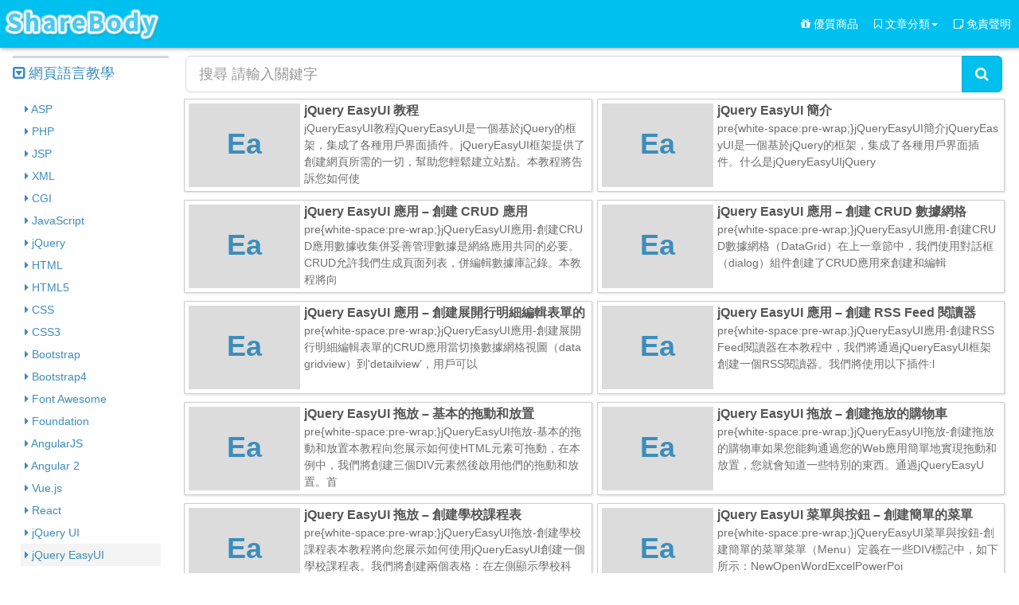

--- FILE ---
content_type: text/html; Charset=utf-8
request_url: http://sharesop.com/share-1305-2251.html
body_size: 24786
content:

<!DOCTYPE html>
<html>
<head>
<title>jQuery EasyUI-網頁語言教學-ShareBody資訊站</title>
<meta charset="UTF-8">
    <meta property="og:title" id="ogtitle" content="jQuery EasyUI-網頁語言教學-ShareBody資訊站">
    <meta property="og:type" id="ogtype" content="website">
    <meta property="og:image" id="ogimage" content="/pic/UploadFile/menu/161231000000/sharelogo.jpg?181008279088">
    <meta property="og:image:width" id='ogimagewidth' content="1280">
    <meta property="og:image:height" id='ogimageheight' content="720">
    <meta property="og:url" id="ogurl" content="https://sharesop.com/share-1305-2251.html">
    <meta property="og:description" id="ogdesc" content="jQuery EasyUI 教程,jQuery EasyUI 簡介,jQuery EasyUI 應用 &#8211; 創建 CRUD 應用,jQuery EasyUI 應用 &#8211; 創建 CRUD 數據網格,jQuery EasyUI 應用 &#8211; 創建展開行明細編輯表單的 CRUD">
    <meta property="og:site_name" content="ShareBody資訊站">
    <meta property="fb:admins" content="100000338645377">
    <meta property="fb:app_id" content="549150961793828">
    <meta name="keywords" content="jQuery EasyUI-網頁語言教學">
    <meta name="description" content="jQuery EasyUI 教程,jQuery EasyUI 簡介,jQuery EasyUI 應用 &#8211; 創建 CRUD 應用,jQuery EasyUI 應用 &#8211; 創建 CRUD 數據網格,jQuery EasyUI 應用 &#8211; 創建展開行明細編輯表單的 CRUD">
    <meta content="telephone=no" name="format-detection">
    <meta http-equiv="X-UA-Compatible" content="IE=edge">
    <meta content="width=device-width, initial-scale=1, maximum-scale=1, user-scalable=no" name="viewport">
    
    <link rel="Shortcut Icon" href="/pic/UploadFile/menu/161231000000/favicon.ico?181008279088">
    <link rel="Bookmark" href="/pic/UploadFile/menu/161231000000/favicon.ico?181008279088">
    <link rel="icon" href="/pic/UploadFile/menu/161231000000/favicon.ico?181008279088" type="image/x-icon">
    
    <link rel="apple-touch-icon" href="/pic/UploadFile/menu/161231000000/favicon.ico?181008279088">
    
    <link rel="apple-touch-icon" sizes="180x180" href="/pic/UploadFile/menu/161231000000/sharelogo.jpg?181008279088">
    

    <link rel="stylesheet" href="/jscss/bootstrap/css/bootstrap.min.css">
    <link rel="stylesheet" href="/jscss/plugins/fontawesome/css/font-awesome.min.css">
    <link rel="stylesheet" href="/jscss/dist/css/AdminLTE.min.css">
    <link rel="stylesheet" href="/jscss/dist/css/skins/_all-skins.min.css">
    
    <link rel="stylesheet" href="/jscss/plugins/wow/animate.css">
    <link rel="stylesheet" href="/jscss/plugins/alertify/css/alertify.css">
    <link rel="stylesheet" href="/jscss/plugins/owl-carousel/owl.carousel.css">
    <link rel="stylesheet" href="/jscss/plugins/owl-carousel/owl.theme.css">
    <link rel="stylesheet" href="/jscss/plugins/owl-carousel/owl.transitions.css">
    <!--<link rel="stylesheet" href="/jscss/plugins/hover-master/hover.css">-->  
    <!--<link rel="stylesheet" href="/jscss/plugins/ihover/ihover.css">-->
    <link rel="stylesheet" href="/all.css">
    
    <!-- HTML5 Shim and Respond.js IE8 support of HTML5 elements and media queries -->
    <!-- WARNING: Respond.js doesn't work if you view the page via file:// -->
    <!--[if lt IE 9]>
    <script src="https://oss.maxcdn.com/html5shiv/3.7.3/html5shiv.min.js"></script>
    <script src="https://oss.maxcdn.com/respond/1.4.2/respond.min.js"></script>
    <![endif]-->
    <script src="/jscss/plugins/jQuery/jquery-2.2.3.min.js"></script>
    <script src="/jscss/plugins/jquery-ui.min.js"></script>
    <script src="/jscss/bootstrap/js/bootstrap.min.js"></script>
    <script  src="/jscss/plugins/slimScroll/jquery.slimscroll.min.js"></script>
    <script src="/jscss/dist/js/app.min.js"></script>
    
    <script src="/jscss/plugins/wow/wow.min.js"></script>
    <script src="/jscss/plugins/alertify/alertify.min.js"></script>
    <script src="/jscss/plugins/jquery.lazyload.js"></script>
    <script src="/jscss/plugins/owl-carousel/owl.carousel.min.js"></script>
    
<script type="text/javascript">
    <!-- 
    c = ""; 
    q = ""; 
    g = ""; 
    u = ""; 
    userga = "main"; 
    gid = "1305"; 
    sid = ""; 
    cookienum = "sharesopcom"; 
    siteurl = ""; 
    dllid=""
    myadminok = ""; 
    autoidtxtskin = ""; 
    mymap="/";
    //--> 
    </script>
    <script  src="/include/mouse_on_title.js"></script>
<script type="text/javascript">
 var wow = new WOW({
    callback:     function(box) {
		if (box.getAttribute("data-originals")!=null){
		box.setAttribute("src",box.getAttribute("data-originals"));
		}
		if (box.innerHTML.indexOf("<img")!=-1 && box.innerHTML.indexOf("data-originals")!=-1){
		 var arurl=box.getElementsByTagName("img");
			if (arurl.length>0){
			   for (var is=0;is<arurl.length;is++){
				arurl[is].setAttribute("src",arurl[is].getAttribute("data-originals"))
			   }
			}
		}
    }
  });
 wow.init();
$(function() {
 //內文邊距	
 
 if (parseInt($(".rwdcontainer").width(),10)>=parseInt($(window).width(),10)){
 $(".rwdcontainer").contents().filter(function(){
	 var txtb=$(this).text();
	 txtb=txtb.replace(/\s+/g,"");
	 if (txtb.length>1){
	  if ($(this).attr("class")!=undefined){
		 if ($(this).attr("class").match("owl-carousel")==null && $(this).attr("class").match("no")==null){
		 $(this).addClass("bodytxt");
		 }
	  }else{
		 $(this).addClass("bodytxt");
	  }
	  //alert($(this).attr("class").match("owl-carousel"));
	 }
  });
 }
 $("img.lazy").lazyload({threshold:550 ,effect : "fadeIn",failure_limit : 3});	
 alertify.confirm().setting('labels', {ok:'確定', cancel:'取消'}); 
 alertify.confirm().setHeader('提示'); 
 setTimeout("myadmin_id_url('body_all');",100);
 setTimeout("bodywidth('showbodyall');",100);
 
 });
</script>

<style type="text/css">
.content{
padding: 0px;
    margin-right: auto;
    margin-left: auto;
    padding-left: 0px;
    padding-right: 0px;
}
.navbar-fixed-bottom .navbar-collapse, .navbar-fixed-top .navbar-collapse {
     max-height: 100vh !important; 
}
.navbar-collapse.in{
    height: 100vh;
    background-color: #00C0EF;
}
</style>
<meta name="google-site-verification" content="7si1vowIzp_hhzW-2hzWWDGCciVpJ51qTC78Y_PFxes" />
<!-- Global site tag (gtag.js) - Google Analytics -->
<script async src="https://www.googletagmanager.com/gtag/js?id=UA-131560363-1"></script>
<script>
  window.dataLayer = window.dataLayer || [];
  function gtag(){dataLayer.push(arguments);}
  gtag('js', new Date());

  gtag('config', 'UA-131560363-1');
</script>

<script data-ad-client="ca-pub-8452859221019864" async src="https://pagead2.googlesyndication.com/pagead/js/adsbygoogle.js"></script>
<script async src="https://pagead2.googlesyndication.com/pagead/js/adsbygoogle.js"></script>

<script type="text/javascript">
$(function() {
  $("img.lazy").lazyload({threshold:400 ,effect : "fadeIn",placeholder : "/images/grey.gif"});
  ajaxlistdata(1);
  ajaxlistscroll();
});
function querycheck(){
$("#querycheck").attr("action","/sharesearch/1305/"+$("#key").val());
}

function delimg(id){
   var xmlhttp;
   try { xmlhttp=new XMLHttpRequest(); }catch (e) {  try {xmlhttp=new ActiveXObject("Msxml2.XMLHTTP");}catch (e) {try {xmlhttp=new ActiveXObject("Microsoft.XMLHTTP");}catch (e) { alert("Your browser does not support AJAX!"); return false;}}}
   var strURL='?action=delimg&id='+id+'';
   xmlhttp.open('GET',strURL+'&err999='+Math.floor(new Date/1000),true);
   xmlhttp.send(null);  
}

</script>
</head>

<body class="hold-transition sidebar-mini skin-black-light" id="body_all">
<h1 class="h1map">網頁語言教學-jQuery EasyUI</h1>
<div class="sbody_all">

<map>

<div style="height: 60px;"> </div>


<style type="text/css">
.navbar-default .navbar-nav>.open>a, .navbar-default .navbar-nav>.open>a:focus, .navbar-default .navbar-nav>.open>a:hover,
.navbar-default .navbar-nav .open .dropdown-menu>li>a,
.navbar-nav .open .dropdown-menu,
.dropdown>ul>li>a,
.dropdown>ul>li>a:focus,
.dropdown>ul>li>a:hover,
.dropdown>ul,
.navbar-default .navbar-nav>li>a:focus, .navbar-default .navbar-nav>li>a:hover{
	background-color: #00C0EF;
    color: #FFFFFF;
}
.nav>li>a {
    padding: 10px 10px;
}


#body_all {
	max-width: 1250px;
	margin: 0 auto;
}
.rwdcontainer {
/*    padding-right: 5px;
    padding-left: 5px;
*/}
.rwdcontainer .row {
	margin-right: 0px;
    margin-left: 0px;
	margin-bottom: 8px;
	margin-top:8px
}
.rwdcontainer .row>div {
    padding-right: 5px;
    padding-left: 5px;
}
.container {
    width: 1250px;
    padding-right: 0px;
    padding-left: 0px;
	/*background-color:#00C0EF;*/
}
.navbar-right{
 margin-right: 0px; 
}
.navbar {
    min-height: 60px;
    height: 60px;
    margin-bottom: 10px;
}
.navbar-nav>li>a {
    padding-top: 20px;
    padding-bottom: 20px;
    line-height: 20px;
}
.menu_bg{
box-shadow: 1px 1px 5px #999;
margin-bottom: 0px;
top: 0px;
background-color: #00C0EF;
border-color: #00C0EF;
}
.navbar-default .menu_txt>li>a {
font-size:14px;
color: #FFFFFF;
margin-bottom: 5px;
}
.navbar-default .menu_txt>li>a:hover,
.navbar-default .menu_txt>li>a:focus {
color: #FFFFFF;
}

/* Effect 4: bottom border enlarge */
.cl-effect-4 a {
	padding: 0 0 10px;
	transform: perspective(1px) translateZ(0);
}
.cl-effect-4 a::after {
	position: absolute;
	top: 100%;
	left: 0;
	width: 100%;
	height: 1px;
	background: #FFFFFF;
	content: '';
	opacity: 0;
	-webkit-transition: height 0.3s, opacity 0.3s, -webkit-transform 0.3s;
	-moz-transition: height 0.3s, opacity 0.3s, -moz-transform 0.3s;
	transition: height 0.3s, opacity 0.3s, transform 0.3s;
	-webkit-transform: translateY(-20px);
	-moz-transform: translateY(-20px);
	transform: translateY(-20px);
}

.cl-effect-4 a:hover::after,
.cl-effect-4 a:focus::after {
	height: 5px;
	opacity: 1;
	-webkit-transform: translateY(-5px);
	-moz-transform: translateY(-5px);
	transform: translateY(-5px);
}
.cl-effect-44 a {
	padding: 0 0 10px;
}
.cl-effect-44 a::after {
	position: absolute;
	top: 100%;
	left: 0;
	width: 100%;
	height: 1px;
	background: #FFFFFF;
	content: '';
	opacity: 0;
	-webkit-transition: height 0.3s, opacity 0.3s, -webkit-transform 0.3s;
	-moz-transition: height 0.3s, opacity 0.3s, -moz-transform 0.3s;
	transition: height 0.3s, opacity 0.3s, transform 0.3s;
	-webkit-transform: translateY(-10px);
	-moz-transform: translateY(-10px);
	transform: translateY(-10px);
}

.cl-effect-44 a:hover::after,
.cl-effect-44 a:focus::after {
	height: 5px;
	opacity: 1;
	-webkit-transform: translateY(-0px);
	-moz-transform: translateY(-0px);
	transform: translateY(-0px);
}


</style>
<script type="text/javascript">
 $(window).scroll(function() {
   
   if ( $(this).scrollTop() > 10){
    $(".menu_bg").css({'min-height':'40px','height':'40px','filter':'Alpha(Opacity=90)','opacity':'0.9','transition':'all 0.8s'});
    $(".navbar-nav>li>a").css({'padding-top':'10px','padding-bottom':'5px','transition':'padding-top 0.8s'});
    $(".hidden-phone").css({'height':'40px','transition':'height 0.8s'});
    $(".cl-effect-4").addClass("cl-effect-44");
   } else {
    $(".menu_bg").css({'min-height':'60px','height':'60px','filter':'Alpha(Opacity=100)','opacity':'1','transition':'all 0.8s'});
    $(".navbar-nav>li>a").css({'padding-top':'20px','padding-bottom':'20px','transition':'padding-top 0.8s'});
    $(".hidden-phone").css({'height':'60px','transition':'height 0.8s'});
    $(".cl-effect-4").removeClass("cl-effect-44");
   }
   
 });
$(function() {
 $(".sbody_all").show();
 setTimeout("$('.splash').hide();",500);

 $(".menu_bg").mouseover(function(){
    $(".menu_bg").css({'filter':'Alpha(Opacity=100)','opacity':'1','transition':'opacity 0.8s'});
 });
 
 $(".content-wrapper").click(function(){
  $(".navbar-collapse").collapse('hide');
 });
 
  $("a.page-scroll").click(function(event){
	  event.preventDefault();
     $(".navbar-collapse").collapse('hide');
     $("html,body").animate({scrollTop:$(this.hash).offset().top-parseInt($('.navbar').height(),10)},800);
 });
 if (parseInt($(window).width(),10)<="1366" && parseInt($(window).width(),10)>="767"){
	 $("#logo").css({'height':'60px'});
	 $("#body_all").css({'width':'100%'});
	 $(".container").css({'width':'100%'});
	 $(".dropdown-menu").css({'min-width':'100%'});
 }
});
</script>

<nav class="navbar navbar-default navbar-fixed-top sticky-navigation menu_bg" role="navigation">
	<div class="container">
		<div class="pull-left">
        
            <a href="/gid-1305.html">
            
            <img class="rwdlogo hidden-phone" id="logo" src="/pic/UploadFile/menu/161231000000/logo.jpg?181008315294" height="60" alt="ShareBody資訊站">
            <img class="rwdlogo hidden-web" src="/pic/UploadFile/menu/161231000000/logo.jpg?181008315294" height="40" alt="ShareBody資訊站">
            </a>
         
		</div>
		<div class="navbar-header">
			<button class="navbar-toggle" data-toggle="collapse" data-target=".navbar-collapse">
				<i class="fa fa-bars fa-lg"></i>
			</button>
		</div>


		<div class="navbar-collapse collapse" aria-expanded="false" style="height: 1px;">
			<ul class="nav navbar-nav navbar-right main-navigation menu_txt cl-effect-4" style="margin:0px">
 
			   <li> <a  href="/gid-1305-bs.html"> <i class="fa fa-gift"></i> <span>優質商品</span></a></li>
       <li id='m1352' class='dropdown dropdown-hover hidden-web'> 
            <a style='font-size: 14px;' class='dropdown-toggle' data-toggle='dropdown' role='button' aria-expanded='false'> <i class='fa '></i> 網頁語言教學<span class='caret'></span></a>
            <ul class='dropdown-menu menu_txt cl-effect-4' role='menu'  style='border-radius: 0px;'>
                <li><a style='font-size: 14px;' href='/share-1305-1355.html'><i class='fa '></i>ASP</a></li>
                <li style='position: relative;left:15px'><a style='font-size: 14px;' href='/share-1305-1378.html'><i class='fa '></i>ASP實例</a></li>
                <li style='position: relative;left:15px'><a style='font-size: 14px;' href='/share-1305-1379.html'><i class='fa '></i>ASP文摘</a></li>
                <li style='position: relative;left:15px'><a style='font-size: 14px;' href='/share-1305-1380.html'><i class='fa '></i>ASP其它</a></li>
                <li style='position: relative;left:15px'><a style='font-size: 14px;' href='/share-1305-1381.html'><i class='fa '></i>ASP安全</a></li>
                <li style='position: relative;left:15px'><a style='font-size: 14px;' href='/share-1305-1382.html'><i class='fa '></i>ASPFAQ</a></li>
                <li style='position: relative;left:15px'><a style='font-size: 14px;' href='/share-1305-1383.html'><i class='fa '></i>ASP教程</a></li>
                <li style='position: relative;left:15px'><a style='font-size: 14px;' href='/share-1305-1384.html'><i class='fa '></i>ASP組件</a></li>
                <li><a style='font-size: 14px;' href='/share-1305-1356.html'><i class='fa '></i>PHP</a></li>
                <li style='position: relative;left:15px'><a style='font-size: 14px;' href='/share-1305-1385.html'><i class='fa '></i>PHP實例</a></li>
                <li style='position: relative;left:15px'><a style='font-size: 14px;' href='/share-1305-1386.html'><i class='fa '></i>PHP文摘</a></li>
                <li style='position: relative;left:15px'><a style='font-size: 14px;' href='/share-1305-1387.html'><i class='fa '></i>PHP安全</a></li>
                <li style='position: relative;left:15px'><a style='font-size: 14px;' href='/share-1305-1388.html'><i class='fa '></i>PHPFAQ</a></li>
                <li style='position: relative;left:15px'><a style='font-size: 14px;' href='/share-1305-1389.html'><i class='fa '></i>PHP教程</a></li>
                <li><a style='font-size: 14px;' href='/share-1305-1357.html'><i class='fa '></i>JSP</a></li>
                <li style='position: relative;left:15px'><a style='font-size: 14px;' href='/share-1305-1390.html'><i class='fa '></i>JSP實例</a></li>
                <li style='position: relative;left:15px'><a style='font-size: 14px;' href='/share-1305-1391.html'><i class='fa '></i>JSP文摘</a></li>
                <li style='position: relative;left:15px'><a style='font-size: 14px;' href='/share-1305-1392.html'><i class='fa '></i>JSPFAQ</a></li>
                <li style='position: relative;left:15px'><a style='font-size: 14px;' href='/share-1305-1393.html'><i class='fa '></i>JSP教程</a></li>
                <li style='position: relative;left:15px'><a style='font-size: 14px;' href='/share-1305-1394.html'><i class='fa '></i>JSP安全</a></li>
                <li><a style='font-size: 14px;' href='/share-1305-1358.html'><i class='fa '></i>XML</a></li>
                <li style='position: relative;left:15px'><a style='font-size: 14px;' href='/share-1305-1395.html'><i class='fa '></i>XML文摘</a></li>
                <li><a style='font-size: 14px;' href='/share-1305-1359.html'><i class='fa '></i>CGI</a></li>
                <li style='position: relative;left:15px'><a style='font-size: 14px;' href='/share-1305-1396.html'><i class='fa '></i>CGI文摘</a></li>
                <li style='position: relative;left:15px'><a style='font-size: 14px;' href='/share-1305-1397.html'><i class='fa '></i>CGI教程</a></li>
                <li style='position: relative;left:15px'><a style='font-size: 14px;' href='/share-1305-1398.html'><i class='fa '></i>CGIFAQ</a></li>
                <li style='position: relative;left:15px'><a style='font-size: 14px;' href='/share-1305-1399.html'><i class='fa '></i>CGI安全</a></li>
                <li><a style='font-size: 14px;' href='/share-1305-1360.html'><i class='fa '></i>JavaScript</a></li>
                <li><a style='font-size: 14px;' href='/share-1305-1361.html'><i class='fa '></i>jQuery</a></li>
                <li><a style='font-size: 14px;' href='/share-1305-2238.html'><i class='fa '></i>HTML</a></li>
                <li><a style='font-size: 14px;' href='/share-1305-2239.html'><i class='fa '></i>HTML5</a></li>
                <li><a style='font-size: 14px;' href='/share-1305-2240.html'><i class='fa '></i>CSS</a></li>
                <li><a style='font-size: 14px;' href='/share-1305-2241.html'><i class='fa '></i>CSS3</a></li>
                <li><a style='font-size: 14px;' href='/share-1305-2242.html'><i class='fa '></i>Bootstrap</a></li>
                <li><a style='font-size: 14px;' href='/share-1305-2243.html'><i class='fa '></i>Bootstrap4</a></li>
                <li><a style='font-size: 14px;' href='/share-1305-2244.html'><i class='fa '></i>Font Awesome</a></li>
                <li><a style='font-size: 14px;' href='/share-1305-2245.html'><i class='fa '></i>Foundation</a></li>
                <li><a style='font-size: 14px;' href='/share-1305-2246.html'><i class='fa '></i>AngularJS</a></li>
                <li><a style='font-size: 14px;' href='/share-1305-2247.html'><i class='fa '></i>Angular 2</a></li>
                <li><a style='font-size: 14px;' href='/share-1305-2248.html'><i class='fa '></i>Vue.js</a></li>
                <li><a style='font-size: 14px;' href='/share-1305-2249.html'><i class='fa '></i>React</a></li>
                <li><a style='font-size: 14px;' href='/share-1305-2250.html'><i class='fa '></i>jQuery UI</a></li>
                <li><a style='font-size: 14px;' href='/share-1305-2251.html'><i class='fa '></i>jQuery EasyUI</a></li>
                <li><a style='font-size: 14px;' href='/share-1305-2252.html'><i class='fa '></i>Node.js</a></li>
                <li><a style='font-size: 14px;' href='/share-1305-2253.html'><i class='fa '></i>AJAX</a></li>
                <li><a style='font-size: 14px;' href='/share-1305-2255.html'><i class='fa '></i>JSON</a></li>
                <li><a style='font-size: 14px;' href='/share-1305-2256.html'><i class='fa '></i>Google</a></li>
                <li><a style='font-size: 14px;' href='/share-1305-2288.html'><i class='fa '></i>ASP.NET</a></li>
                <li><a style='font-size: 14px;' href='/share-1305-2289.html'><i class='fa '></i>C#</a></li>
            </ul>
        </li>
       <li id='m1362' class='dropdown dropdown-hover hidden-web'> 
            <a style='font-size: 14px;' class='dropdown-toggle' data-toggle='dropdown' role='button' aria-expanded='false'> <i class='fa '></i> 程式語言教學<span class='caret'></span></a>
            <ul class='dropdown-menu menu_txt cl-effect-4' role='menu'  style='border-radius: 0px;'>
                <li><a style='font-size: 14px;' href='/share-1305-1364.html'><i class='fa '></i>VB</a></li>
                <li style='position: relative;left:15px'><a style='font-size: 14px;' href='/share-1305-1400.html'><i class='fa '></i>VB教程</a></li>
                <li><a style='font-size: 14px;' href='/share-1305-1365.html'><i class='fa '></i>VB.NET</a></li>
                <li><a style='font-size: 14px;' href='/share-1305-1366.html'><i class='fa '></i>C#.NET</a></li>
                <li><a style='font-size: 14px;' href='/share-1305-1367.html'><i class='fa '></i>ASP.NET</a></li>
                <li style='position: relative;left:15px'><a style='font-size: 14px;' href='/share-1305-1402.html'><i class='fa '></i>ASP.NET教程</a></li>
                <li><a style='font-size: 14px;' href='/share-1305-1368.html'><i class='fa '></i>JAVA</a></li>
                <li style='position: relative;left:15px'><a style='font-size: 14px;' href='/share-1305-1401.html'><i class='fa '></i>JAVA教程</a></li>
                <li><a style='font-size: 14px;' href='/share-1305-2254.html'><i class='fa '></i>PHP</a></li>
                <li><a style='font-size: 14px;' href='/share-1305-2259.html'><i class='fa '></i>Python</a></li>
                <li><a style='font-size: 14px;' href='/share-1305-2260.html'><i class='fa '></i>Django</a></li>
                <li><a style='font-size: 14px;' href='/share-1305-2261.html'><i class='fa '></i>Linux</a></li>
                <li><a style='font-size: 14px;' href='/share-1305-2262.html'><i class='fa '></i>Docker</a></li>
                <li><a style='font-size: 14px;' href='/share-1305-2263.html'><i class='fa '></i>Ruby</a></li>
                <li><a style='font-size: 14px;' href='/share-1305-2265.html'><i class='fa '></i>C 語言</a></li>
                <li><a style='font-size: 14px;' href='/share-1305-2266.html'><i class='fa '></i>C++</a></li>
                <li><a style='font-size: 14px;' href='/share-1305-2267.html'><i class='fa '></i>Perl</a></li>
                <li><a style='font-size: 14px;' href='/share-1305-2268.html'><i class='fa '></i>Servlet</a></li>
                <li><a style='font-size: 14px;' href='/share-1305-2269.html'><i class='fa '></i>JSP</a></li>
                <li><a style='font-size: 14px;' href='/share-1305-2270.html'><i class='fa '></i>Lua</a></li>
                <li><a style='font-size: 14px;' href='/share-1305-2271.html'><i class='fa '></i>Scala</a></li>
                <li><a style='font-size: 14px;' href='/share-1305-2272.html'><i class='fa '></i>Go 語言</a></li>
                <li><a style='font-size: 14px;' href='/share-1305-2273.html'><i class='fa '></i>正則表達式</a></li>
                <li><a style='font-size: 14px;' href='/share-1305-2274.html'><i class='fa '></i>Maven</a></li>
                <li><a style='font-size: 14px;' href='/share-1305-2275.html'><i class='fa '></i>NumPy</a></li>
                <li><a style='font-size: 14px;' href='/share-1305-2276.html'><i class='fa '></i>ASP</a></li>
                <li><a style='font-size: 14px;' href='/share-1305-2277.html'><i class='fa '></i>AppML</a></li>
                <li><a style='font-size: 14px;' href='/share-1305-2278.html'><i class='fa '></i>VBScript</a></li>
            </ul>
        </li>
       <li id='m2257' class='dropdown dropdown-hover hidden-web'> 
            <a style='font-size: 14px;' class='dropdown-toggle' data-toggle='dropdown' role='button' aria-expanded='false'> <i class='fa '></i> 移動端教學<span class='caret'></span></a>
            <ul class='dropdown-menu menu_txt cl-effect-4' role='menu'  style='border-radius: 0px;'>
                <li><a style='font-size: 14px;' href='/share-1305-2258.html'><i class='fa '></i>XML</a></li>
                <li><a style='font-size: 14px;' href='/share-1305-2264.html'><i class='fa '></i>XSLT</a></li>
                <li><a style='font-size: 14px;' href='/share-1305-2283.html'><i class='fa '></i>Swift</a></li>
                <li><a style='font-size: 14px;' href='/share-1305-2284.html'><i class='fa '></i>jQuery Mobile</a></li>
                <li><a style='font-size: 14px;' href='/share-1305-2285.html'><i class='fa '></i>Kotlin</a></li>
                <li><a style='font-size: 14px;' href='/share-1305-2286.html'><i class='fa '></i>DTD</a></li>
                <li><a style='font-size: 14px;' href='/share-1305-2287.html'><i class='fa '></i>SVG</a></li>
            </ul>
        </li>
       <li id='m1363' class='dropdown dropdown-hover hidden-web'> 
            <a style='font-size: 14px;' class='dropdown-toggle' data-toggle='dropdown' role='button' aria-expanded='false'> <i class='fa '></i> 資料庫<span class='caret'></span></a>
            <ul class='dropdown-menu menu_txt cl-effect-4' role='menu'  style='border-radius: 0px;'>
                <li><a style='font-size: 14px;' href='/share-1305-1369.html'><i class='fa '></i>MySQL</a></li>
                <li style='position: relative;left:15px'><a style='font-size: 14px;' href='/share-1305-1403.html'><i class='fa '></i>教程</a></li>
                <li style='position: relative;left:15px'><a style='font-size: 14px;' href='/share-1305-1430.html'><i class='fa '></i>安裝</a></li>
                <li style='position: relative;left:15px'><a style='font-size: 14px;' href='/share-1305-1431.html'><i class='fa '></i>介紹</a></li>
                <li style='position: relative;left:15px'><a style='font-size: 14px;' href='/share-1305-1432.html'><i class='fa '></i>程序概述</a></li>
                <li style='position: relative;left:15px'><a style='font-size: 14px;' href='/share-1305-1433.html'><i class='fa '></i>管理</a></li>
                <li style='position: relative;left:15px'><a style='font-size: 14px;' href='/share-1305-1434.html'><i class='fa '></i>複製</a></li>
                <li style='position: relative;left:15px'><a style='font-size: 14px;' href='/share-1305-1435.html'><i class='fa '></i>優化</a></li>
                <li style='position: relative;left:15px'><a style='font-size: 14px;' href='/share-1305-1436.html'><i class='fa '></i>工具</a></li>
                <li style='position: relative;left:15px'><a style='font-size: 14px;' href='/share-1305-1437.html'><i class='fa '></i>結構</a></li>
                <li style='position: relative;left:15px'><a style='font-size: 14px;' href='/share-1305-1438.html'><i class='fa '></i>字符集</a></li>
                <li style='position: relative;left:15px'><a style='font-size: 14px;' href='/share-1305-1439.html'><i class='fa '></i>類型</a></li>
                <li style='position: relative;left:15px'><a style='font-size: 14px;' href='/share-1305-1440.html'><i class='fa '></i>函數和操作</a></li>
                <li style='position: relative;left:15px'><a style='font-size: 14px;' href='/share-1305-1441.html'><i class='fa '></i>sql語法</a></li>
                <li style='position: relative;left:15px'><a style='font-size: 14px;' href='/share-1305-1442.html'><i class='fa '></i>sql表類型</a></li>
                <li style='position: relative;left:15px'><a style='font-size: 14px;' href='/share-1305-1443.html'><i class='fa '></i>常見錯誤</a></li>
                <li style='position: relative;left:15px'><a style='font-size: 14px;' href='/share-1305-1444.html'><i class='fa '></i>錯誤代碼</a></li>
                <li><a style='font-size: 14px;' href='/share-1305-1370.html'><i class='fa '></i>SQL</a></li>
                <li style='position: relative;left:15px'><a style='font-size: 14px;' href='/share-1305-1404.html'><i class='fa '></i>MsSql教程</a></li>
                <li><a style='font-size: 14px;' href='/share-1305-1371.html'><i class='fa '></i>ACCESS</a></li>
                <li><a style='font-size: 14px;' href='/share-1305-2279.html'><i class='fa '></i>SQLite</a></li>
                <li><a style='font-size: 14px;' href='/share-1305-2280.html'><i class='fa '></i>MongoDB</a></li>
                <li><a style='font-size: 14px;' href='/share-1305-2281.html'><i class='fa '></i>Redis</a></li>
                <li><a style='font-size: 14px;' href='/share-1305-2282.html'><i class='fa '></i>Memcached</a></li>
            </ul>
        </li>
       <li id='m1428' class='dropdown dropdown-hover hidden-web'> 
            <a style='font-size: 14px;' class='dropdown-toggle' data-toggle='dropdown' role='button' aria-expanded='false'> <i class='fa '></i> 生活資訊<span class='caret'></span></a>
            <ul class='dropdown-menu menu_txt cl-effect-4' role='menu'  style='border-radius: 0px;'>
                <li><a style='font-size: 14px;' href='/share-1305-1445.html'><i class='fa '></i>統一發票</a></li>
            </ul>
        </li>
       <li id='m888' class='dropdown dropdown-hover hidden-web'> 
            <a style='font-size: 14px;' class='dropdown-toggle' data-toggle='dropdown' role='button' aria-expanded='false'> <i class='fa '></i> 法拍資訊<span class='caret'></span></a>
            <ul class='dropdown-menu menu_txt cl-effect-4' role='menu'  style='border-radius: 0px;'>
                <li><a style='font-size: 14px;' href='/cshare-1305-361.html'><i class='fa'></i>台北市</a></li>
                <li><a style='font-size: 14px;' href='/cshare-1305-374.html'><i class='fa'></i>新北市</a></li>
                <li><a style='font-size: 14px;' href='/cshare-1305-404.html'><i class='fa'></i>基隆市</a></li>
                <li><a style='font-size: 14px;' href='/cshare-1305-412.html'><i class='fa'></i>桃園市</a></li>
                <li><a style='font-size: 14px;' href='/cshare-1305-426.html'><i class='fa'></i>新竹市</a></li>
                <li><a style='font-size: 14px;' href='/cshare-1305-430.html'><i class='fa'></i>新竹縣</a></li>
                <li><a style='font-size: 14px;' href='/cshare-1305-444.html'><i class='fa'></i>苗栗縣</a></li>
                <li><a style='font-size: 14px;' href='/cshare-1305-463.html'><i class='fa'></i>台中市</a></li>
                <li><a style='font-size: 14px;' href='/cshare-1305-493.html'><i class='fa'></i>彰化縣</a></li>
                <li><a style='font-size: 14px;' href='/cshare-1305-520.html'><i class='fa'></i>南投縣</a></li>
                <li><a style='font-size: 14px;' href='/cshare-1305-534.html'><i class='fa'></i>雲林縣</a></li>
                <li><a style='font-size: 14px;' href='/cshare-1305-555.html'><i class='fa'></i>嘉義市</a></li>
                <li><a style='font-size: 14px;' href='/cshare-1305-558.html'><i class='fa'></i>嘉義縣</a></li>
                <li><a style='font-size: 14px;' href='/cshare-1305-576.html'><i class='fa'></i>台南市</a></li>
                <li><a style='font-size: 14px;' href='/cshare-1305-614.html'><i class='fa'></i>高雄市</a></li>
                <li><a style='font-size: 14px;' href='/cshare-1305-651.html'><i class='fa'></i>屏東縣</a></li>
                <li><a style='font-size: 14px;' href='/cshare-1305-685.html'><i class='fa'></i>宜蘭縣</a></li>
                <li><a style='font-size: 14px;' href='/cshare-1305-698.html'><i class='fa'></i>花蓮縣</a></li>
                <li><a style='font-size: 14px;' href='/cshare-1305-712.html'><i class='fa'></i>台東縣</a></li>
                <li><a style='font-size: 14px;' href='/cshare-1305-729.html'><i class='fa'></i>澎湖縣</a></li>
                <li><a style='font-size: 14px;' href='/cshare-1305-736.html'><i class='fa'></i>金門縣</a></li>
            </ul>
        </li>
       <li id='lnetprice' class='dropdown dropdown-hover hidden-web'> 
            <a style='font-size: 14px;' class='dropdown-toggle' data-toggle='dropdown' role='button' aria-expanded='false'> <i class='fa '></i> 實價登錄<span class='caret'></span></a>
            <ul class='dropdown-menu menu_txt cl-effect-4' role='menu'  style='border-radius: 0px;'>
                <li><a style='font-size: 14px;' href='/netprice-1305-a-361.html'><i class='fa'></i>台北市</a></li>
                <li><a style='font-size: 14px;' href='/netprice-1305-a-374.html'><i class='fa'></i>新北市</a></li>
                <li><a style='font-size: 14px;' href='/netprice-1305-a-404.html'><i class='fa'></i>基隆市</a></li>
                <li><a style='font-size: 14px;' href='/netprice-1305-a-412.html'><i class='fa'></i>桃園市</a></li>
                <li><a style='font-size: 14px;' href='/netprice-1305-a-426.html'><i class='fa'></i>新竹市</a></li>
                <li><a style='font-size: 14px;' href='/netprice-1305-a-430.html'><i class='fa'></i>新竹縣</a></li>
                <li><a style='font-size: 14px;' href='/netprice-1305-a-444.html'><i class='fa'></i>苗栗縣</a></li>
                <li><a style='font-size: 14px;' href='/netprice-1305-a-463.html'><i class='fa'></i>台中市</a></li>
                <li><a style='font-size: 14px;' href='/netprice-1305-a-493.html'><i class='fa'></i>彰化縣</a></li>
                <li><a style='font-size: 14px;' href='/netprice-1305-a-520.html'><i class='fa'></i>南投縣</a></li>
                <li><a style='font-size: 14px;' href='/netprice-1305-a-534.html'><i class='fa'></i>雲林縣</a></li>
                <li><a style='font-size: 14px;' href='/netprice-1305-a-555.html'><i class='fa'></i>嘉義市</a></li>
                <li><a style='font-size: 14px;' href='/netprice-1305-a-558.html'><i class='fa'></i>嘉義縣</a></li>
                <li><a style='font-size: 14px;' href='/netprice-1305-a-576.html'><i class='fa'></i>台南市</a></li>
                <li><a style='font-size: 14px;' href='/netprice-1305-a-614.html'><i class='fa'></i>高雄市</a></li>
                <li><a style='font-size: 14px;' href='/netprice-1305-a-651.html'><i class='fa'></i>屏東縣</a></li>
                <li><a style='font-size: 14px;' href='/netprice-1305-a-685.html'><i class='fa'></i>宜蘭縣</a></li>
                <li><a style='font-size: 14px;' href='/netprice-1305-a-698.html'><i class='fa'></i>花蓮縣</a></li>
                <li><a style='font-size: 14px;' href='/netprice-1305-a-712.html'><i class='fa'></i>台東縣</a></li>
                <li><a style='font-size: 14px;' href='/netprice-1305-a-729.html'><i class='fa'></i>澎湖縣</a></li>
                <li><a style='font-size: 14px;' href='/netprice-1305-a-736.html'><i class='fa'></i>金門縣</a></li>
            </ul>
        </li>
       <li id='p1352' class='hidden-phone dropdown dropdown-hover'> 
            <a class='dropdown-toggle' data-toggle='dropdown' role='button' aria-expanded='false'> <i class='fa fa-bookmark-o'></i> 文章分類<span class='caret'></span></a>
            <ul class='dropdown-menu menu_txt cl-effect-4' role='menu'>
                <li><a href='/share-1305-1352.html'><i class='fa fa-chevron-right'></i>網頁語言教學</a></li>
                <li><a href='/share-1305-1362.html'><i class='fa fa-chevron-right'></i>程式語言教學</a></li>
                <li><a href='/share-1305-2257.html'><i class='fa fa-chevron-right'></i>移動端教學</a></li>
                <li><a href='/share-1305-1363.html'><i class='fa fa-chevron-right'></i>資料庫</a></li>
                <li><a href='/share-1305-1428.html'><i class='fa fa-chevron-right'></i>生活資訊</a></li>
                <li><a href='/cshare-1305-0.html'><i class='fa fa-chevron-right'></i>法拍資訊</a></li>
                <li><a href='/netprice-1305-a-0.html'><i class='fa fa-chevron-right'></i>實價登錄</a></li>
            </ul>
        </li>

			   <li id="m1391" class="treeview"> <a href="/gid-1391.html"> <i class="fa fa-sticky-note-o"></i> <span>免責聲明</span></a></li>
            






                
			</ul>
		</div>
	</div>
</nav>
</map>

<div id="owl-top" class="owl-carousel imgmax" align="center"> 

</div>
 
<div class="wrapper" style="overflow: -webkit-paged-x;"> 
    <div id="go_top"><img width="100%" border="0" src="/images/icon-top.png" alt="top"></div>
<div class="splash none"><div class="loader">Loading...</div></div>
<input type="hidden" value="1305" id="gagid">

    <div class="content-wrapper" style="margin-left: 0px !important;">
        <section class="content">
         <div class="row divrow">
            <div class="col-lg-2 col-md-2 col-sm-3 hidden-phone" style="padding-right: 0px;">
            		<div style='padding-top: 10px;'>
<div class='box-group' id='accordion'>
	<div class='panel box' style='box-shadow: 0 0px 0px rgba(0,0,0,0.1);'>
	        <div class='box-header with-border' style='padding-left: 0px;border:0'>
	            <h4 class='box-title'>
	                <a href='#lm1352' onclick='animatescrollTop("#lm1352");' data-toggle='collapse' data-parent='#accordion' aria-expanded='false' class='collapsed'> 
					 <i class='fa fa-caret-square-o-down'></i> 網頁語言教學</a>
	            </h4>
	        </div>
	        <div id='lm1352' class='panel-collapse collapse in' aria-expanded='false'>
	            <div class='box-body'>
                <li style='padding-left: 5px;line-height: 2.0;list-style-type:none;'><a href='/share-1305-1355.html'><i class='fa fa-caret-right'></i> ASP</a></li>
	        <div id='lms1355' class='panel-collapse collapse ' aria-expanded='false'>
                <li style='padding-left: 15px;line-height: 2.0;list-style-type:none;'><a href='/share-1305-1378.html'><i class='fa fa-caret-right'></i> ASP實例</a></li>
                <li style='padding-left: 15px;line-height: 2.0;list-style-type:none;'><a href='/share-1305-1379.html'><i class='fa fa-caret-right'></i> ASP文摘</a></li>
                <li style='padding-left: 15px;line-height: 2.0;list-style-type:none;'><a href='/share-1305-1380.html'><i class='fa fa-caret-right'></i> ASP其它</a></li>
                <li style='padding-left: 15px;line-height: 2.0;list-style-type:none;'><a href='/share-1305-1381.html'><i class='fa fa-caret-right'></i> ASP安全</a></li>
                <li style='padding-left: 15px;line-height: 2.0;list-style-type:none;'><a href='/share-1305-1382.html'><i class='fa fa-caret-right'></i> ASPFAQ</a></li>
                <li style='padding-left: 15px;line-height: 2.0;list-style-type:none;'><a href='/share-1305-1383.html'><i class='fa fa-caret-right'></i> ASP教程</a></li>
                <li style='padding-left: 15px;line-height: 2.0;list-style-type:none;'><a href='/share-1305-1384.html'><i class='fa fa-caret-right'></i> ASP組件</a></li>
	            </div>
                <li style='padding-left: 5px;line-height: 2.0;list-style-type:none;'><a href='/share-1305-1356.html'><i class='fa fa-caret-right'></i> PHP</a></li>
	        <div id='lms1356' class='panel-collapse collapse ' aria-expanded='false'>
                <li style='padding-left: 15px;line-height: 2.0;list-style-type:none;'><a href='/share-1305-1385.html'><i class='fa fa-caret-right'></i> PHP實例</a></li>
                <li style='padding-left: 15px;line-height: 2.0;list-style-type:none;'><a href='/share-1305-1386.html'><i class='fa fa-caret-right'></i> PHP文摘</a></li>
                <li style='padding-left: 15px;line-height: 2.0;list-style-type:none;'><a href='/share-1305-1387.html'><i class='fa fa-caret-right'></i> PHP安全</a></li>
                <li style='padding-left: 15px;line-height: 2.0;list-style-type:none;'><a href='/share-1305-1388.html'><i class='fa fa-caret-right'></i> PHPFAQ</a></li>
                <li style='padding-left: 15px;line-height: 2.0;list-style-type:none;'><a href='/share-1305-1389.html'><i class='fa fa-caret-right'></i> PHP教程</a></li>
	            </div>
                <li style='padding-left: 5px;line-height: 2.0;list-style-type:none;'><a href='/share-1305-1357.html'><i class='fa fa-caret-right'></i> JSP</a></li>
	        <div id='lms1357' class='panel-collapse collapse ' aria-expanded='false'>
                <li style='padding-left: 15px;line-height: 2.0;list-style-type:none;'><a href='/share-1305-1390.html'><i class='fa fa-caret-right'></i> JSP實例</a></li>
                <li style='padding-left: 15px;line-height: 2.0;list-style-type:none;'><a href='/share-1305-1391.html'><i class='fa fa-caret-right'></i> JSP文摘</a></li>
                <li style='padding-left: 15px;line-height: 2.0;list-style-type:none;'><a href='/share-1305-1392.html'><i class='fa fa-caret-right'></i> JSPFAQ</a></li>
                <li style='padding-left: 15px;line-height: 2.0;list-style-type:none;'><a href='/share-1305-1393.html'><i class='fa fa-caret-right'></i> JSP教程</a></li>
                <li style='padding-left: 15px;line-height: 2.0;list-style-type:none;'><a href='/share-1305-1394.html'><i class='fa fa-caret-right'></i> JSP安全</a></li>
	            </div>
                <li style='padding-left: 5px;line-height: 2.0;list-style-type:none;'><a href='/share-1305-1358.html'><i class='fa fa-caret-right'></i> XML</a></li>
	        <div id='lms1358' class='panel-collapse collapse ' aria-expanded='false'>
                <li style='padding-left: 15px;line-height: 2.0;list-style-type:none;'><a href='/share-1305-1395.html'><i class='fa fa-caret-right'></i> XML文摘</a></li>
	            </div>
                <li style='padding-left: 5px;line-height: 2.0;list-style-type:none;'><a href='/share-1305-1359.html'><i class='fa fa-caret-right'></i> CGI</a></li>
	        <div id='lms1359' class='panel-collapse collapse ' aria-expanded='false'>
                <li style='padding-left: 15px;line-height: 2.0;list-style-type:none;'><a href='/share-1305-1396.html'><i class='fa fa-caret-right'></i> CGI文摘</a></li>
                <li style='padding-left: 15px;line-height: 2.0;list-style-type:none;'><a href='/share-1305-1397.html'><i class='fa fa-caret-right'></i> CGI教程</a></li>
                <li style='padding-left: 15px;line-height: 2.0;list-style-type:none;'><a href='/share-1305-1398.html'><i class='fa fa-caret-right'></i> CGIFAQ</a></li>
                <li style='padding-left: 15px;line-height: 2.0;list-style-type:none;'><a href='/share-1305-1399.html'><i class='fa fa-caret-right'></i> CGI安全</a></li>
	            </div>
                <li style='padding-left: 5px;line-height: 2.0;list-style-type:none;'><a href='/share-1305-1360.html'><i class='fa fa-caret-right'></i> JavaScript</a></li>
	        <div id='lms1360' class='panel-collapse collapse ' aria-expanded='false'>
	            </div>
                <li style='padding-left: 5px;line-height: 2.0;list-style-type:none;'><a href='/share-1305-1361.html'><i class='fa fa-caret-right'></i> jQuery</a></li>
	        <div id='lms1361' class='panel-collapse collapse ' aria-expanded='false'>
	            </div>
                <li style='padding-left: 5px;line-height: 2.0;list-style-type:none;'><a href='/share-1305-2238.html'><i class='fa fa-caret-right'></i> HTML</a></li>
	        <div id='lms2238' class='panel-collapse collapse ' aria-expanded='false'>
	            </div>
                <li style='padding-left: 5px;line-height: 2.0;list-style-type:none;'><a href='/share-1305-2239.html'><i class='fa fa-caret-right'></i> HTML5</a></li>
	        <div id='lms2239' class='panel-collapse collapse ' aria-expanded='false'>
	            </div>
                <li style='padding-left: 5px;line-height: 2.0;list-style-type:none;'><a href='/share-1305-2240.html'><i class='fa fa-caret-right'></i> CSS</a></li>
	        <div id='lms2240' class='panel-collapse collapse ' aria-expanded='false'>
	            </div>
                <li style='padding-left: 5px;line-height: 2.0;list-style-type:none;'><a href='/share-1305-2241.html'><i class='fa fa-caret-right'></i> CSS3</a></li>
	        <div id='lms2241' class='panel-collapse collapse ' aria-expanded='false'>
	            </div>
                <li style='padding-left: 5px;line-height: 2.0;list-style-type:none;'><a href='/share-1305-2242.html'><i class='fa fa-caret-right'></i> Bootstrap</a></li>
	        <div id='lms2242' class='panel-collapse collapse ' aria-expanded='false'>
	            </div>
                <li style='padding-left: 5px;line-height: 2.0;list-style-type:none;'><a href='/share-1305-2243.html'><i class='fa fa-caret-right'></i> Bootstrap4</a></li>
	        <div id='lms2243' class='panel-collapse collapse ' aria-expanded='false'>
	            </div>
                <li style='padding-left: 5px;line-height: 2.0;list-style-type:none;'><a href='/share-1305-2244.html'><i class='fa fa-caret-right'></i> Font Awesome</a></li>
	        <div id='lms2244' class='panel-collapse collapse ' aria-expanded='false'>
	            </div>
                <li style='padding-left: 5px;line-height: 2.0;list-style-type:none;'><a href='/share-1305-2245.html'><i class='fa fa-caret-right'></i> Foundation</a></li>
	        <div id='lms2245' class='panel-collapse collapse ' aria-expanded='false'>
	            </div>
                <li style='padding-left: 5px;line-height: 2.0;list-style-type:none;'><a href='/share-1305-2246.html'><i class='fa fa-caret-right'></i> AngularJS</a></li>
	        <div id='lms2246' class='panel-collapse collapse ' aria-expanded='false'>
	            </div>
                <li style='padding-left: 5px;line-height: 2.0;list-style-type:none;'><a href='/share-1305-2247.html'><i class='fa fa-caret-right'></i> Angular 2</a></li>
	        <div id='lms2247' class='panel-collapse collapse ' aria-expanded='false'>
	            </div>
                <li style='padding-left: 5px;line-height: 2.0;list-style-type:none;'><a href='/share-1305-2248.html'><i class='fa fa-caret-right'></i> Vue.js</a></li>
	        <div id='lms2248' class='panel-collapse collapse ' aria-expanded='false'>
	            </div>
                <li style='padding-left: 5px;line-height: 2.0;list-style-type:none;'><a href='/share-1305-2249.html'><i class='fa fa-caret-right'></i> React</a></li>
	        <div id='lms2249' class='panel-collapse collapse ' aria-expanded='false'>
	            </div>
                <li style='padding-left: 5px;line-height: 2.0;list-style-type:none;'><a href='/share-1305-2250.html'><i class='fa fa-caret-right'></i> jQuery UI</a></li>
	        <div id='lms2250' class='panel-collapse collapse ' aria-expanded='false'>
	            </div>
                <li style='background-color: #f4f4f4;padding-left: 5px;line-height: 2.0;list-style-type:none;'><a href='/share-1305-2251.html'><i class='fa fa-caret-right'></i> jQuery EasyUI</a></li>
	        <div id='lms2251' class='panel-collapse collapse in' aria-expanded='false'>
	            </div>
                <li style='padding-left: 5px;line-height: 2.0;list-style-type:none;'><a href='/share-1305-2252.html'><i class='fa fa-caret-right'></i> Node.js</a></li>
	        <div id='lms2252' class='panel-collapse collapse ' aria-expanded='false'>
	            </div>
                <li style='padding-left: 5px;line-height: 2.0;list-style-type:none;'><a href='/share-1305-2253.html'><i class='fa fa-caret-right'></i> AJAX</a></li>
	        <div id='lms2253' class='panel-collapse collapse ' aria-expanded='false'>
	            </div>
                <li style='padding-left: 5px;line-height: 2.0;list-style-type:none;'><a href='/share-1305-2255.html'><i class='fa fa-caret-right'></i> JSON</a></li>
	        <div id='lms2255' class='panel-collapse collapse ' aria-expanded='false'>
	            </div>
                <li style='padding-left: 5px;line-height: 2.0;list-style-type:none;'><a href='/share-1305-2256.html'><i class='fa fa-caret-right'></i> Google</a></li>
	        <div id='lms2256' class='panel-collapse collapse ' aria-expanded='false'>
	            </div>
                <li style='padding-left: 5px;line-height: 2.0;list-style-type:none;'><a href='/share-1305-2288.html'><i class='fa fa-caret-right'></i> ASP.NET</a></li>
	        <div id='lms2288' class='panel-collapse collapse ' aria-expanded='false'>
	            </div>
                <li style='padding-left: 5px;line-height: 2.0;list-style-type:none;'><a href='/share-1305-2289.html'><i class='fa fa-caret-right'></i> C#</a></li>
	        <div id='lms2289' class='panel-collapse collapse ' aria-expanded='false'>
	            </div>
	            </div>
	        </div>
	</div>
	<div class='panel box' style='box-shadow: 0 0px 0px rgba(0,0,0,0.1);'>
	        <div class='box-header with-border' style='padding-left: 0px;border:0'>
	            <h4 class='box-title'>
	                <a href='#lm1362' onclick='animatescrollTop("#lm1362");' data-toggle='collapse' data-parent='#accordion' aria-expanded='false' class='collapsed'> 
					 <i class='fa fa-caret-square-o-down'></i> 程式語言教學</a>
	            </h4>
	        </div>
	        <div id='lm1362' class='panel-collapse collapse' aria-expanded='false'>
	            <div class='box-body'>
                <li style='padding-left: 5px;line-height: 2.0;list-style-type:none;'><a href='/share-1305-1364.html'><i class='fa fa-caret-right'></i> VB</a></li>
	        <div id='lms1364' class='panel-collapse collapse ' aria-expanded='false'>
                <li style='padding-left: 15px;line-height: 2.0;list-style-type:none;'><a href='/share-1305-1400.html'><i class='fa fa-caret-right'></i> VB教程</a></li>
	            </div>
                <li style='padding-left: 5px;line-height: 2.0;list-style-type:none;'><a href='/share-1305-1365.html'><i class='fa fa-caret-right'></i> VB.NET</a></li>
	        <div id='lms1365' class='panel-collapse collapse ' aria-expanded='false'>
	            </div>
                <li style='padding-left: 5px;line-height: 2.0;list-style-type:none;'><a href='/share-1305-1366.html'><i class='fa fa-caret-right'></i> C#.NET</a></li>
	        <div id='lms1366' class='panel-collapse collapse ' aria-expanded='false'>
	            </div>
                <li style='padding-left: 5px;line-height: 2.0;list-style-type:none;'><a href='/share-1305-1367.html'><i class='fa fa-caret-right'></i> ASP.NET</a></li>
	        <div id='lms1367' class='panel-collapse collapse ' aria-expanded='false'>
                <li style='padding-left: 15px;line-height: 2.0;list-style-type:none;'><a href='/share-1305-1402.html'><i class='fa fa-caret-right'></i> ASP.NET教程</a></li>
	            </div>
                <li style='padding-left: 5px;line-height: 2.0;list-style-type:none;'><a href='/share-1305-1368.html'><i class='fa fa-caret-right'></i> JAVA</a></li>
	        <div id='lms1368' class='panel-collapse collapse ' aria-expanded='false'>
                <li style='padding-left: 15px;line-height: 2.0;list-style-type:none;'><a href='/share-1305-1401.html'><i class='fa fa-caret-right'></i> JAVA教程</a></li>
	            </div>
                <li style='padding-left: 5px;line-height: 2.0;list-style-type:none;'><a href='/share-1305-2254.html'><i class='fa fa-caret-right'></i> PHP</a></li>
	        <div id='lms2254' class='panel-collapse collapse ' aria-expanded='false'>
	            </div>
                <li style='padding-left: 5px;line-height: 2.0;list-style-type:none;'><a href='/share-1305-2259.html'><i class='fa fa-caret-right'></i> Python</a></li>
	        <div id='lms2259' class='panel-collapse collapse ' aria-expanded='false'>
	            </div>
                <li style='padding-left: 5px;line-height: 2.0;list-style-type:none;'><a href='/share-1305-2260.html'><i class='fa fa-caret-right'></i> Django</a></li>
	        <div id='lms2260' class='panel-collapse collapse ' aria-expanded='false'>
	            </div>
                <li style='padding-left: 5px;line-height: 2.0;list-style-type:none;'><a href='/share-1305-2261.html'><i class='fa fa-caret-right'></i> Linux</a></li>
	        <div id='lms2261' class='panel-collapse collapse ' aria-expanded='false'>
	            </div>
                <li style='padding-left: 5px;line-height: 2.0;list-style-type:none;'><a href='/share-1305-2262.html'><i class='fa fa-caret-right'></i> Docker</a></li>
	        <div id='lms2262' class='panel-collapse collapse ' aria-expanded='false'>
	            </div>
                <li style='padding-left: 5px;line-height: 2.0;list-style-type:none;'><a href='/share-1305-2263.html'><i class='fa fa-caret-right'></i> Ruby</a></li>
	        <div id='lms2263' class='panel-collapse collapse ' aria-expanded='false'>
	            </div>
                <li style='padding-left: 5px;line-height: 2.0;list-style-type:none;'><a href='/share-1305-2265.html'><i class='fa fa-caret-right'></i> C 語言</a></li>
	        <div id='lms2265' class='panel-collapse collapse ' aria-expanded='false'>
	            </div>
                <li style='padding-left: 5px;line-height: 2.0;list-style-type:none;'><a href='/share-1305-2266.html'><i class='fa fa-caret-right'></i> C++</a></li>
	        <div id='lms2266' class='panel-collapse collapse ' aria-expanded='false'>
	            </div>
                <li style='padding-left: 5px;line-height: 2.0;list-style-type:none;'><a href='/share-1305-2267.html'><i class='fa fa-caret-right'></i> Perl</a></li>
	        <div id='lms2267' class='panel-collapse collapse ' aria-expanded='false'>
	            </div>
                <li style='padding-left: 5px;line-height: 2.0;list-style-type:none;'><a href='/share-1305-2268.html'><i class='fa fa-caret-right'></i> Servlet</a></li>
	        <div id='lms2268' class='panel-collapse collapse ' aria-expanded='false'>
	            </div>
                <li style='padding-left: 5px;line-height: 2.0;list-style-type:none;'><a href='/share-1305-2269.html'><i class='fa fa-caret-right'></i> JSP</a></li>
	        <div id='lms2269' class='panel-collapse collapse ' aria-expanded='false'>
	            </div>
                <li style='padding-left: 5px;line-height: 2.0;list-style-type:none;'><a href='/share-1305-2270.html'><i class='fa fa-caret-right'></i> Lua</a></li>
	        <div id='lms2270' class='panel-collapse collapse ' aria-expanded='false'>
	            </div>
                <li style='padding-left: 5px;line-height: 2.0;list-style-type:none;'><a href='/share-1305-2271.html'><i class='fa fa-caret-right'></i> Scala</a></li>
	        <div id='lms2271' class='panel-collapse collapse ' aria-expanded='false'>
	            </div>
                <li style='padding-left: 5px;line-height: 2.0;list-style-type:none;'><a href='/share-1305-2272.html'><i class='fa fa-caret-right'></i> Go 語言</a></li>
	        <div id='lms2272' class='panel-collapse collapse ' aria-expanded='false'>
	            </div>
                <li style='padding-left: 5px;line-height: 2.0;list-style-type:none;'><a href='/share-1305-2273.html'><i class='fa fa-caret-right'></i> 正則表達式</a></li>
	        <div id='lms2273' class='panel-collapse collapse ' aria-expanded='false'>
	            </div>
                <li style='padding-left: 5px;line-height: 2.0;list-style-type:none;'><a href='/share-1305-2274.html'><i class='fa fa-caret-right'></i> Maven</a></li>
	        <div id='lms2274' class='panel-collapse collapse ' aria-expanded='false'>
	            </div>
                <li style='padding-left: 5px;line-height: 2.0;list-style-type:none;'><a href='/share-1305-2275.html'><i class='fa fa-caret-right'></i> NumPy</a></li>
	        <div id='lms2275' class='panel-collapse collapse ' aria-expanded='false'>
	            </div>
                <li style='padding-left: 5px;line-height: 2.0;list-style-type:none;'><a href='/share-1305-2276.html'><i class='fa fa-caret-right'></i> ASP</a></li>
	        <div id='lms2276' class='panel-collapse collapse ' aria-expanded='false'>
	            </div>
                <li style='padding-left: 5px;line-height: 2.0;list-style-type:none;'><a href='/share-1305-2277.html'><i class='fa fa-caret-right'></i> AppML</a></li>
	        <div id='lms2277' class='panel-collapse collapse ' aria-expanded='false'>
	            </div>
                <li style='padding-left: 5px;line-height: 2.0;list-style-type:none;'><a href='/share-1305-2278.html'><i class='fa fa-caret-right'></i> VBScript</a></li>
	        <div id='lms2278' class='panel-collapse collapse ' aria-expanded='false'>
	            </div>
	            </div>
	        </div>
	</div>
	<div class='panel box' style='box-shadow: 0 0px 0px rgba(0,0,0,0.1);'>
	        <div class='box-header with-border' style='padding-left: 0px;border:0'>
	            <h4 class='box-title'>
	                <a href='#lm2257' onclick='animatescrollTop("#lm2257");' data-toggle='collapse' data-parent='#accordion' aria-expanded='false' class='collapsed'> 
					 <i class='fa fa-caret-square-o-down'></i> 移動端教學</a>
	            </h4>
	        </div>
	        <div id='lm2257' class='panel-collapse collapse' aria-expanded='false'>
	            <div class='box-body'>
                <li style='padding-left: 5px;line-height: 2.0;list-style-type:none;'><a href='/share-1305-2258.html'><i class='fa fa-caret-right'></i> XML</a></li>
	        <div id='lms2258' class='panel-collapse collapse ' aria-expanded='false'>
	            </div>
                <li style='padding-left: 5px;line-height: 2.0;list-style-type:none;'><a href='/share-1305-2264.html'><i class='fa fa-caret-right'></i> XSLT</a></li>
	        <div id='lms2264' class='panel-collapse collapse ' aria-expanded='false'>
	            </div>
                <li style='padding-left: 5px;line-height: 2.0;list-style-type:none;'><a href='/share-1305-2283.html'><i class='fa fa-caret-right'></i> Swift</a></li>
	        <div id='lms2283' class='panel-collapse collapse ' aria-expanded='false'>
	            </div>
                <li style='padding-left: 5px;line-height: 2.0;list-style-type:none;'><a href='/share-1305-2284.html'><i class='fa fa-caret-right'></i> jQuery Mobile</a></li>
	        <div id='lms2284' class='panel-collapse collapse ' aria-expanded='false'>
	            </div>
                <li style='padding-left: 5px;line-height: 2.0;list-style-type:none;'><a href='/share-1305-2285.html'><i class='fa fa-caret-right'></i> Kotlin</a></li>
	        <div id='lms2285' class='panel-collapse collapse ' aria-expanded='false'>
	            </div>
                <li style='padding-left: 5px;line-height: 2.0;list-style-type:none;'><a href='/share-1305-2286.html'><i class='fa fa-caret-right'></i> DTD</a></li>
	        <div id='lms2286' class='panel-collapse collapse ' aria-expanded='false'>
	            </div>
                <li style='padding-left: 5px;line-height: 2.0;list-style-type:none;'><a href='/share-1305-2287.html'><i class='fa fa-caret-right'></i> SVG</a></li>
	        <div id='lms2287' class='panel-collapse collapse ' aria-expanded='false'>
	            </div>
	            </div>
	        </div>
	</div>
	<div class='panel box' style='box-shadow: 0 0px 0px rgba(0,0,0,0.1);'>
	        <div class='box-header with-border' style='padding-left: 0px;border:0'>
	            <h4 class='box-title'>
	                <a href='#lm1363' onclick='animatescrollTop("#lm1363");' data-toggle='collapse' data-parent='#accordion' aria-expanded='false' class='collapsed'> 
					 <i class='fa fa-caret-square-o-down'></i> 資料庫</a>
	            </h4>
	        </div>
	        <div id='lm1363' class='panel-collapse collapse' aria-expanded='false'>
	            <div class='box-body'>
                <li style='padding-left: 5px;line-height: 2.0;list-style-type:none;'><a href='/share-1305-1369.html'><i class='fa fa-caret-right'></i> MySQL</a></li>
	        <div id='lms1369' class='panel-collapse collapse ' aria-expanded='false'>
                <li style='padding-left: 15px;line-height: 2.0;list-style-type:none;'><a href='/share-1305-1403.html'><i class='fa fa-caret-right'></i> 教程</a></li>
                <li style='padding-left: 15px;line-height: 2.0;list-style-type:none;'><a href='/share-1305-1430.html'><i class='fa fa-caret-right'></i> 安裝</a></li>
                <li style='padding-left: 15px;line-height: 2.0;list-style-type:none;'><a href='/share-1305-1431.html'><i class='fa fa-caret-right'></i> 介紹</a></li>
                <li style='padding-left: 15px;line-height: 2.0;list-style-type:none;'><a href='/share-1305-1432.html'><i class='fa fa-caret-right'></i> 程序概述</a></li>
                <li style='padding-left: 15px;line-height: 2.0;list-style-type:none;'><a href='/share-1305-1433.html'><i class='fa fa-caret-right'></i> 管理</a></li>
                <li style='padding-left: 15px;line-height: 2.0;list-style-type:none;'><a href='/share-1305-1434.html'><i class='fa fa-caret-right'></i> 複製</a></li>
                <li style='padding-left: 15px;line-height: 2.0;list-style-type:none;'><a href='/share-1305-1435.html'><i class='fa fa-caret-right'></i> 優化</a></li>
                <li style='padding-left: 15px;line-height: 2.0;list-style-type:none;'><a href='/share-1305-1436.html'><i class='fa fa-caret-right'></i> 工具</a></li>
                <li style='padding-left: 15px;line-height: 2.0;list-style-type:none;'><a href='/share-1305-1437.html'><i class='fa fa-caret-right'></i> 結構</a></li>
                <li style='padding-left: 15px;line-height: 2.0;list-style-type:none;'><a href='/share-1305-1438.html'><i class='fa fa-caret-right'></i> 字符集</a></li>
                <li style='padding-left: 15px;line-height: 2.0;list-style-type:none;'><a href='/share-1305-1439.html'><i class='fa fa-caret-right'></i> 類型</a></li>
                <li style='padding-left: 15px;line-height: 2.0;list-style-type:none;'><a href='/share-1305-1440.html'><i class='fa fa-caret-right'></i> 函數和操作</a></li>
                <li style='padding-left: 15px;line-height: 2.0;list-style-type:none;'><a href='/share-1305-1441.html'><i class='fa fa-caret-right'></i> sql語法</a></li>
                <li style='padding-left: 15px;line-height: 2.0;list-style-type:none;'><a href='/share-1305-1442.html'><i class='fa fa-caret-right'></i> sql表類型</a></li>
                <li style='padding-left: 15px;line-height: 2.0;list-style-type:none;'><a href='/share-1305-1443.html'><i class='fa fa-caret-right'></i> 常見錯誤</a></li>
                <li style='padding-left: 15px;line-height: 2.0;list-style-type:none;'><a href='/share-1305-1444.html'><i class='fa fa-caret-right'></i> 錯誤代碼</a></li>
	            </div>
                <li style='padding-left: 5px;line-height: 2.0;list-style-type:none;'><a href='/share-1305-1370.html'><i class='fa fa-caret-right'></i> SQL</a></li>
	        <div id='lms1370' class='panel-collapse collapse ' aria-expanded='false'>
                <li style='padding-left: 15px;line-height: 2.0;list-style-type:none;'><a href='/share-1305-1404.html'><i class='fa fa-caret-right'></i> MsSql教程</a></li>
	            </div>
                <li style='padding-left: 5px;line-height: 2.0;list-style-type:none;'><a href='/share-1305-1371.html'><i class='fa fa-caret-right'></i> ACCESS</a></li>
	        <div id='lms1371' class='panel-collapse collapse ' aria-expanded='false'>
	            </div>
                <li style='padding-left: 5px;line-height: 2.0;list-style-type:none;'><a href='/share-1305-2279.html'><i class='fa fa-caret-right'></i> SQLite</a></li>
	        <div id='lms2279' class='panel-collapse collapse ' aria-expanded='false'>
	            </div>
                <li style='padding-left: 5px;line-height: 2.0;list-style-type:none;'><a href='/share-1305-2280.html'><i class='fa fa-caret-right'></i> MongoDB</a></li>
	        <div id='lms2280' class='panel-collapse collapse ' aria-expanded='false'>
	            </div>
                <li style='padding-left: 5px;line-height: 2.0;list-style-type:none;'><a href='/share-1305-2281.html'><i class='fa fa-caret-right'></i> Redis</a></li>
	        <div id='lms2281' class='panel-collapse collapse ' aria-expanded='false'>
	            </div>
                <li style='padding-left: 5px;line-height: 2.0;list-style-type:none;'><a href='/share-1305-2282.html'><i class='fa fa-caret-right'></i> Memcached</a></li>
	        <div id='lms2282' class='panel-collapse collapse ' aria-expanded='false'>
	            </div>
	            </div>
	        </div>
	</div>
	<div class='panel box' style='box-shadow: 0 0px 0px rgba(0,0,0,0.1);'>
	        <div class='box-header with-border' style='padding-left: 0px;border:0'>
	            <h4 class='box-title'>
	                <a href='#lm1428' onclick='animatescrollTop("#lm1428");' data-toggle='collapse' data-parent='#accordion' aria-expanded='false' class='collapsed'> 
					 <i class='fa fa-caret-square-o-down'></i> 生活資訊</a>
	            </h4>
	        </div>
	        <div id='lm1428' class='panel-collapse collapse' aria-expanded='false'>
	            <div class='box-body'>
                <li style='padding-left: 5px;line-height: 2.0;list-style-type:none;'><a href='/share-1305-1445.html'><i class='fa fa-caret-right'></i> 統一發票</a></li>
	        <div id='lms1445' class='panel-collapse collapse ' aria-expanded='false'>
	            </div>
	            </div>
	        </div>
	</div>
	<div class='panel box' style='box-shadow: 0 0px 0px rgba(0,0,0,0.1);'>
	        <div class='box-header with-border' style='padding-left: 0px;border:0'>
	            <h4 class='box-title'>
	                <a href='#lm888' onclick='animatescrollTop("#lm888");' data-toggle='collapse' data-parent='#accordion' aria-expanded='false' class='collapsed'> 
					 <i class='fa fa-caret-square-o-down'></i> 法拍資訊</a>
	            </h4>
	        </div>
	        <div id='lm888' class='panel-collapse collapse' aria-expanded='false'>
	            <div class='box-body'>
                <li style='padding-left: 5px;line-height: 2.0;list-style-type:none;'><a href='/cshare-1305-361.html'><i class='fa fa-caret-right'></i> 台北市</a></li>
	            <div id='lms361' class='panel-collapse collapse ' aria-expanded='false'>
                   <li style='padding-left: 15px;line-height: 2.0;list-style-type:none;'><a href='/cshare-1305-362.html'><i class='fa fa-caret-right'></i> 松山區</a></li>
                   <li style='padding-left: 15px;line-height: 2.0;list-style-type:none;'><a href='/cshare-1305-363.html'><i class='fa fa-caret-right'></i> 信義區</a></li>
                   <li style='padding-left: 15px;line-height: 2.0;list-style-type:none;'><a href='/cshare-1305-364.html'><i class='fa fa-caret-right'></i> 大安區</a></li>
                   <li style='padding-left: 15px;line-height: 2.0;list-style-type:none;'><a href='/cshare-1305-365.html'><i class='fa fa-caret-right'></i> 中山區</a></li>
                   <li style='padding-left: 15px;line-height: 2.0;list-style-type:none;'><a href='/cshare-1305-366.html'><i class='fa fa-caret-right'></i> 中正區</a></li>
                   <li style='padding-left: 15px;line-height: 2.0;list-style-type:none;'><a href='/cshare-1305-367.html'><i class='fa fa-caret-right'></i> 大同區</a></li>
                   <li style='padding-left: 15px;line-height: 2.0;list-style-type:none;'><a href='/cshare-1305-368.html'><i class='fa fa-caret-right'></i> 萬華區</a></li>
                   <li style='padding-left: 15px;line-height: 2.0;list-style-type:none;'><a href='/cshare-1305-369.html'><i class='fa fa-caret-right'></i> 文山區</a></li>
                   <li style='padding-left: 15px;line-height: 2.0;list-style-type:none;'><a href='/cshare-1305-370.html'><i class='fa fa-caret-right'></i> 南港區</a></li>
                   <li style='padding-left: 15px;line-height: 2.0;list-style-type:none;'><a href='/cshare-1305-371.html'><i class='fa fa-caret-right'></i> 內湖區</a></li>
                   <li style='padding-left: 15px;line-height: 2.0;list-style-type:none;'><a href='/cshare-1305-372.html'><i class='fa fa-caret-right'></i> 士林區</a></li>
                   <li style='padding-left: 15px;line-height: 2.0;list-style-type:none;'><a href='/cshare-1305-373.html'><i class='fa fa-caret-right'></i> 北投區</a></li>
	            </div>
                <li style='padding-left: 5px;line-height: 2.0;list-style-type:none;'><a href='/cshare-1305-374.html'><i class='fa fa-caret-right'></i> 新北市</a></li>
	            <div id='lms374' class='panel-collapse collapse ' aria-expanded='false'>
                   <li style='padding-left: 15px;line-height: 2.0;list-style-type:none;'><a href='/cshare-1305-375.html'><i class='fa fa-caret-right'></i> 板橋區</a></li>
                   <li style='padding-left: 15px;line-height: 2.0;list-style-type:none;'><a href='/cshare-1305-376.html'><i class='fa fa-caret-right'></i> 三重區</a></li>
                   <li style='padding-left: 15px;line-height: 2.0;list-style-type:none;'><a href='/cshare-1305-377.html'><i class='fa fa-caret-right'></i> 中和區</a></li>
                   <li style='padding-left: 15px;line-height: 2.0;list-style-type:none;'><a href='/cshare-1305-378.html'><i class='fa fa-caret-right'></i> 永和區</a></li>
                   <li style='padding-left: 15px;line-height: 2.0;list-style-type:none;'><a href='/cshare-1305-379.html'><i class='fa fa-caret-right'></i> 新莊區</a></li>
                   <li style='padding-left: 15px;line-height: 2.0;list-style-type:none;'><a href='/cshare-1305-380.html'><i class='fa fa-caret-right'></i> 新店區</a></li>
                   <li style='padding-left: 15px;line-height: 2.0;list-style-type:none;'><a href='/cshare-1305-381.html'><i class='fa fa-caret-right'></i> 樹林區</a></li>
                   <li style='padding-left: 15px;line-height: 2.0;list-style-type:none;'><a href='/cshare-1305-382.html'><i class='fa fa-caret-right'></i> 鶯歌區</a></li>
                   <li style='padding-left: 15px;line-height: 2.0;list-style-type:none;'><a href='/cshare-1305-383.html'><i class='fa fa-caret-right'></i> 三峽區</a></li>
                   <li style='padding-left: 15px;line-height: 2.0;list-style-type:none;'><a href='/cshare-1305-384.html'><i class='fa fa-caret-right'></i> 淡水區</a></li>
                   <li style='padding-left: 15px;line-height: 2.0;list-style-type:none;'><a href='/cshare-1305-385.html'><i class='fa fa-caret-right'></i> 汐止區</a></li>
                   <li style='padding-left: 15px;line-height: 2.0;list-style-type:none;'><a href='/cshare-1305-386.html'><i class='fa fa-caret-right'></i> 瑞芳區</a></li>
                   <li style='padding-left: 15px;line-height: 2.0;list-style-type:none;'><a href='/cshare-1305-387.html'><i class='fa fa-caret-right'></i> 土城區</a></li>
                   <li style='padding-left: 15px;line-height: 2.0;list-style-type:none;'><a href='/cshare-1305-388.html'><i class='fa fa-caret-right'></i> 蘆洲區</a></li>
                   <li style='padding-left: 15px;line-height: 2.0;list-style-type:none;'><a href='/cshare-1305-389.html'><i class='fa fa-caret-right'></i> 五股區</a></li>
                   <li style='padding-left: 15px;line-height: 2.0;list-style-type:none;'><a href='/cshare-1305-390.html'><i class='fa fa-caret-right'></i> 泰山區</a></li>
                   <li style='padding-left: 15px;line-height: 2.0;list-style-type:none;'><a href='/cshare-1305-391.html'><i class='fa fa-caret-right'></i> 林口區</a></li>
                   <li style='padding-left: 15px;line-height: 2.0;list-style-type:none;'><a href='/cshare-1305-392.html'><i class='fa fa-caret-right'></i> 深坑區</a></li>
                   <li style='padding-left: 15px;line-height: 2.0;list-style-type:none;'><a href='/cshare-1305-393.html'><i class='fa fa-caret-right'></i> 石碇區</a></li>
                   <li style='padding-left: 15px;line-height: 2.0;list-style-type:none;'><a href='/cshare-1305-394.html'><i class='fa fa-caret-right'></i> 坪林區</a></li>
                   <li style='padding-left: 15px;line-height: 2.0;list-style-type:none;'><a href='/cshare-1305-395.html'><i class='fa fa-caret-right'></i> 三芝區</a></li>
                   <li style='padding-left: 15px;line-height: 2.0;list-style-type:none;'><a href='/cshare-1305-396.html'><i class='fa fa-caret-right'></i> 石門區</a></li>
                   <li style='padding-left: 15px;line-height: 2.0;list-style-type:none;'><a href='/cshare-1305-397.html'><i class='fa fa-caret-right'></i> 八里區</a></li>
                   <li style='padding-left: 15px;line-height: 2.0;list-style-type:none;'><a href='/cshare-1305-398.html'><i class='fa fa-caret-right'></i> 平溪區</a></li>
                   <li style='padding-left: 15px;line-height: 2.0;list-style-type:none;'><a href='/cshare-1305-399.html'><i class='fa fa-caret-right'></i> 雙溪區</a></li>
                   <li style='padding-left: 15px;line-height: 2.0;list-style-type:none;'><a href='/cshare-1305-400.html'><i class='fa fa-caret-right'></i> 貢寮區</a></li>
                   <li style='padding-left: 15px;line-height: 2.0;list-style-type:none;'><a href='/cshare-1305-401.html'><i class='fa fa-caret-right'></i> 金山區</a></li>
                   <li style='padding-left: 15px;line-height: 2.0;list-style-type:none;'><a href='/cshare-1305-402.html'><i class='fa fa-caret-right'></i> 萬里區</a></li>
                   <li style='padding-left: 15px;line-height: 2.0;list-style-type:none;'><a href='/cshare-1305-403.html'><i class='fa fa-caret-right'></i> 烏來區</a></li>
	            </div>
                <li style='padding-left: 5px;line-height: 2.0;list-style-type:none;'><a href='/cshare-1305-404.html'><i class='fa fa-caret-right'></i> 基隆市</a></li>
	            <div id='lms404' class='panel-collapse collapse ' aria-expanded='false'>
                   <li style='padding-left: 15px;line-height: 2.0;list-style-type:none;'><a href='/cshare-1305-405.html'><i class='fa fa-caret-right'></i> 中正區</a></li>
                   <li style='padding-left: 15px;line-height: 2.0;list-style-type:none;'><a href='/cshare-1305-406.html'><i class='fa fa-caret-right'></i> 七堵區</a></li>
                   <li style='padding-left: 15px;line-height: 2.0;list-style-type:none;'><a href='/cshare-1305-407.html'><i class='fa fa-caret-right'></i> 暖暖區</a></li>
                   <li style='padding-left: 15px;line-height: 2.0;list-style-type:none;'><a href='/cshare-1305-408.html'><i class='fa fa-caret-right'></i> 仁愛區</a></li>
                   <li style='padding-left: 15px;line-height: 2.0;list-style-type:none;'><a href='/cshare-1305-409.html'><i class='fa fa-caret-right'></i> 中山區</a></li>
                   <li style='padding-left: 15px;line-height: 2.0;list-style-type:none;'><a href='/cshare-1305-410.html'><i class='fa fa-caret-right'></i> 安樂區</a></li>
                   <li style='padding-left: 15px;line-height: 2.0;list-style-type:none;'><a href='/cshare-1305-411.html'><i class='fa fa-caret-right'></i> 信義區</a></li>
	            </div>
                <li style='padding-left: 5px;line-height: 2.0;list-style-type:none;'><a href='/cshare-1305-412.html'><i class='fa fa-caret-right'></i> 桃園市</a></li>
	            <div id='lms412' class='panel-collapse collapse ' aria-expanded='false'>
                   <li style='padding-left: 15px;line-height: 2.0;list-style-type:none;'><a href='/cshare-1305-413.html'><i class='fa fa-caret-right'></i> 桃園區</a></li>
                   <li style='padding-left: 15px;line-height: 2.0;list-style-type:none;'><a href='/cshare-1305-414.html'><i class='fa fa-caret-right'></i> 中壢區</a></li>
                   <li style='padding-left: 15px;line-height: 2.0;list-style-type:none;'><a href='/cshare-1305-415.html'><i class='fa fa-caret-right'></i> 大溪區</a></li>
                   <li style='padding-left: 15px;line-height: 2.0;list-style-type:none;'><a href='/cshare-1305-416.html'><i class='fa fa-caret-right'></i> 楊梅區</a></li>
                   <li style='padding-left: 15px;line-height: 2.0;list-style-type:none;'><a href='/cshare-1305-417.html'><i class='fa fa-caret-right'></i> 蘆竹區</a></li>
                   <li style='padding-left: 15px;line-height: 2.0;list-style-type:none;'><a href='/cshare-1305-418.html'><i class='fa fa-caret-right'></i> 大園區</a></li>
                   <li style='padding-left: 15px;line-height: 2.0;list-style-type:none;'><a href='/cshare-1305-419.html'><i class='fa fa-caret-right'></i> 龜山區</a></li>
                   <li style='padding-left: 15px;line-height: 2.0;list-style-type:none;'><a href='/cshare-1305-420.html'><i class='fa fa-caret-right'></i> 八德區</a></li>
                   <li style='padding-left: 15px;line-height: 2.0;list-style-type:none;'><a href='/cshare-1305-421.html'><i class='fa fa-caret-right'></i> 龍潭區</a></li>
                   <li style='padding-left: 15px;line-height: 2.0;list-style-type:none;'><a href='/cshare-1305-422.html'><i class='fa fa-caret-right'></i> 平鎮區</a></li>
                   <li style='padding-left: 15px;line-height: 2.0;list-style-type:none;'><a href='/cshare-1305-423.html'><i class='fa fa-caret-right'></i> 新屋區</a></li>
                   <li style='padding-left: 15px;line-height: 2.0;list-style-type:none;'><a href='/cshare-1305-424.html'><i class='fa fa-caret-right'></i> 觀音區</a></li>
                   <li style='padding-left: 15px;line-height: 2.0;list-style-type:none;'><a href='/cshare-1305-425.html'><i class='fa fa-caret-right'></i> 復興區</a></li>
	            </div>
                <li style='padding-left: 5px;line-height: 2.0;list-style-type:none;'><a href='/cshare-1305-426.html'><i class='fa fa-caret-right'></i> 新竹市</a></li>
	            <div id='lms426' class='panel-collapse collapse ' aria-expanded='false'>
                   <li style='padding-left: 15px;line-height: 2.0;list-style-type:none;'><a href='/cshare-1305-427.html'><i class='fa fa-caret-right'></i> 東區</a></li>
                   <li style='padding-left: 15px;line-height: 2.0;list-style-type:none;'><a href='/cshare-1305-428.html'><i class='fa fa-caret-right'></i> 北區</a></li>
                   <li style='padding-left: 15px;line-height: 2.0;list-style-type:none;'><a href='/cshare-1305-429.html'><i class='fa fa-caret-right'></i> 香山區</a></li>
	            </div>
                <li style='padding-left: 5px;line-height: 2.0;list-style-type:none;'><a href='/cshare-1305-430.html'><i class='fa fa-caret-right'></i> 新竹縣</a></li>
	            <div id='lms430' class='panel-collapse collapse ' aria-expanded='false'>
                   <li style='padding-left: 15px;line-height: 2.0;list-style-type:none;'><a href='/cshare-1305-431.html'><i class='fa fa-caret-right'></i> 竹北市</a></li>
                   <li style='padding-left: 15px;line-height: 2.0;list-style-type:none;'><a href='/cshare-1305-432.html'><i class='fa fa-caret-right'></i> 竹東鎮</a></li>
                   <li style='padding-left: 15px;line-height: 2.0;list-style-type:none;'><a href='/cshare-1305-433.html'><i class='fa fa-caret-right'></i> 新埔鎮</a></li>
                   <li style='padding-left: 15px;line-height: 2.0;list-style-type:none;'><a href='/cshare-1305-434.html'><i class='fa fa-caret-right'></i> 關西鎮</a></li>
                   <li style='padding-left: 15px;line-height: 2.0;list-style-type:none;'><a href='/cshare-1305-435.html'><i class='fa fa-caret-right'></i> 湖口鄉</a></li>
                   <li style='padding-left: 15px;line-height: 2.0;list-style-type:none;'><a href='/cshare-1305-436.html'><i class='fa fa-caret-right'></i> 新豐鄉</a></li>
                   <li style='padding-left: 15px;line-height: 2.0;list-style-type:none;'><a href='/cshare-1305-437.html'><i class='fa fa-caret-right'></i> 芎林鄉</a></li>
                   <li style='padding-left: 15px;line-height: 2.0;list-style-type:none;'><a href='/cshare-1305-438.html'><i class='fa fa-caret-right'></i> 橫山鄉</a></li>
                   <li style='padding-left: 15px;line-height: 2.0;list-style-type:none;'><a href='/cshare-1305-439.html'><i class='fa fa-caret-right'></i> 北埔鄉</a></li>
                   <li style='padding-left: 15px;line-height: 2.0;list-style-type:none;'><a href='/cshare-1305-440.html'><i class='fa fa-caret-right'></i> 寶山鄉</a></li>
                   <li style='padding-left: 15px;line-height: 2.0;list-style-type:none;'><a href='/cshare-1305-441.html'><i class='fa fa-caret-right'></i> 峨眉鄉</a></li>
                   <li style='padding-left: 15px;line-height: 2.0;list-style-type:none;'><a href='/cshare-1305-442.html'><i class='fa fa-caret-right'></i> 尖石鄉</a></li>
                   <li style='padding-left: 15px;line-height: 2.0;list-style-type:none;'><a href='/cshare-1305-443.html'><i class='fa fa-caret-right'></i> 五峰鄉</a></li>
	            </div>
                <li style='padding-left: 5px;line-height: 2.0;list-style-type:none;'><a href='/cshare-1305-444.html'><i class='fa fa-caret-right'></i> 苗栗縣</a></li>
	            <div id='lms444' class='panel-collapse collapse ' aria-expanded='false'>
                   <li style='padding-left: 15px;line-height: 2.0;list-style-type:none;'><a href='/cshare-1305-445.html'><i class='fa fa-caret-right'></i> 苗栗市</a></li>
                   <li style='padding-left: 15px;line-height: 2.0;list-style-type:none;'><a href='/cshare-1305-446.html'><i class='fa fa-caret-right'></i> 苑裡鎮</a></li>
                   <li style='padding-left: 15px;line-height: 2.0;list-style-type:none;'><a href='/cshare-1305-447.html'><i class='fa fa-caret-right'></i> 通霄鎮</a></li>
                   <li style='padding-left: 15px;line-height: 2.0;list-style-type:none;'><a href='/cshare-1305-448.html'><i class='fa fa-caret-right'></i> 竹南鎮</a></li>
                   <li style='padding-left: 15px;line-height: 2.0;list-style-type:none;'><a href='/cshare-1305-449.html'><i class='fa fa-caret-right'></i> 頭份市</a></li>
                   <li style='padding-left: 15px;line-height: 2.0;list-style-type:none;'><a href='/cshare-1305-450.html'><i class='fa fa-caret-right'></i> 後龍鎮</a></li>
                   <li style='padding-left: 15px;line-height: 2.0;list-style-type:none;'><a href='/cshare-1305-451.html'><i class='fa fa-caret-right'></i> 卓蘭鎮</a></li>
                   <li style='padding-left: 15px;line-height: 2.0;list-style-type:none;'><a href='/cshare-1305-452.html'><i class='fa fa-caret-right'></i> 大湖鄉</a></li>
                   <li style='padding-left: 15px;line-height: 2.0;list-style-type:none;'><a href='/cshare-1305-453.html'><i class='fa fa-caret-right'></i> 公館鄉</a></li>
                   <li style='padding-left: 15px;line-height: 2.0;list-style-type:none;'><a href='/cshare-1305-454.html'><i class='fa fa-caret-right'></i> 銅鑼鄉</a></li>
                   <li style='padding-left: 15px;line-height: 2.0;list-style-type:none;'><a href='/cshare-1305-455.html'><i class='fa fa-caret-right'></i> 南庄鄉</a></li>
                   <li style='padding-left: 15px;line-height: 2.0;list-style-type:none;'><a href='/cshare-1305-456.html'><i class='fa fa-caret-right'></i> 頭屋鄉</a></li>
                   <li style='padding-left: 15px;line-height: 2.0;list-style-type:none;'><a href='/cshare-1305-457.html'><i class='fa fa-caret-right'></i> 三義鄉</a></li>
                   <li style='padding-left: 15px;line-height: 2.0;list-style-type:none;'><a href='/cshare-1305-458.html'><i class='fa fa-caret-right'></i> 西湖鄉</a></li>
                   <li style='padding-left: 15px;line-height: 2.0;list-style-type:none;'><a href='/cshare-1305-459.html'><i class='fa fa-caret-right'></i> 造橋鄉</a></li>
                   <li style='padding-left: 15px;line-height: 2.0;list-style-type:none;'><a href='/cshare-1305-460.html'><i class='fa fa-caret-right'></i> 三灣鄉</a></li>
                   <li style='padding-left: 15px;line-height: 2.0;list-style-type:none;'><a href='/cshare-1305-461.html'><i class='fa fa-caret-right'></i> 獅潭鄉</a></li>
                   <li style='padding-left: 15px;line-height: 2.0;list-style-type:none;'><a href='/cshare-1305-462.html'><i class='fa fa-caret-right'></i> 泰安鄉</a></li>
	            </div>
                <li style='padding-left: 5px;line-height: 2.0;list-style-type:none;'><a href='/cshare-1305-463.html'><i class='fa fa-caret-right'></i> 台中市</a></li>
	            <div id='lms463' class='panel-collapse collapse ' aria-expanded='false'>
                   <li style='padding-left: 15px;line-height: 2.0;list-style-type:none;'><a href='/cshare-1305-464.html'><i class='fa fa-caret-right'></i> 中區</a></li>
                   <li style='padding-left: 15px;line-height: 2.0;list-style-type:none;'><a href='/cshare-1305-465.html'><i class='fa fa-caret-right'></i> 東區</a></li>
                   <li style='padding-left: 15px;line-height: 2.0;list-style-type:none;'><a href='/cshare-1305-466.html'><i class='fa fa-caret-right'></i> 南區</a></li>
                   <li style='padding-left: 15px;line-height: 2.0;list-style-type:none;'><a href='/cshare-1305-467.html'><i class='fa fa-caret-right'></i> 西區</a></li>
                   <li style='padding-left: 15px;line-height: 2.0;list-style-type:none;'><a href='/cshare-1305-468.html'><i class='fa fa-caret-right'></i> 北區</a></li>
                   <li style='padding-left: 15px;line-height: 2.0;list-style-type:none;'><a href='/cshare-1305-469.html'><i class='fa fa-caret-right'></i> 西屯區</a></li>
                   <li style='padding-left: 15px;line-height: 2.0;list-style-type:none;'><a href='/cshare-1305-470.html'><i class='fa fa-caret-right'></i> 南屯區</a></li>
                   <li style='padding-left: 15px;line-height: 2.0;list-style-type:none;'><a href='/cshare-1305-471.html'><i class='fa fa-caret-right'></i> 北屯區</a></li>
                   <li style='padding-left: 15px;line-height: 2.0;list-style-type:none;'><a href='/cshare-1305-472.html'><i class='fa fa-caret-right'></i> 豐原區</a></li>
                   <li style='padding-left: 15px;line-height: 2.0;list-style-type:none;'><a href='/cshare-1305-473.html'><i class='fa fa-caret-right'></i> 東勢區</a></li>
                   <li style='padding-left: 15px;line-height: 2.0;list-style-type:none;'><a href='/cshare-1305-474.html'><i class='fa fa-caret-right'></i> 大甲區</a></li>
                   <li style='padding-left: 15px;line-height: 2.0;list-style-type:none;'><a href='/cshare-1305-475.html'><i class='fa fa-caret-right'></i> 清水區</a></li>
                   <li style='padding-left: 15px;line-height: 2.0;list-style-type:none;'><a href='/cshare-1305-476.html'><i class='fa fa-caret-right'></i> 沙鹿區</a></li>
                   <li style='padding-left: 15px;line-height: 2.0;list-style-type:none;'><a href='/cshare-1305-477.html'><i class='fa fa-caret-right'></i> 梧棲區</a></li>
                   <li style='padding-left: 15px;line-height: 2.0;list-style-type:none;'><a href='/cshare-1305-478.html'><i class='fa fa-caret-right'></i> 后里區</a></li>
                   <li style='padding-left: 15px;line-height: 2.0;list-style-type:none;'><a href='/cshare-1305-479.html'><i class='fa fa-caret-right'></i> 神岡區</a></li>
                   <li style='padding-left: 15px;line-height: 2.0;list-style-type:none;'><a href='/cshare-1305-480.html'><i class='fa fa-caret-right'></i> 潭子區</a></li>
                   <li style='padding-left: 15px;line-height: 2.0;list-style-type:none;'><a href='/cshare-1305-481.html'><i class='fa fa-caret-right'></i> 大雅區</a></li>
                   <li style='padding-left: 15px;line-height: 2.0;list-style-type:none;'><a href='/cshare-1305-482.html'><i class='fa fa-caret-right'></i> 新社區</a></li>
                   <li style='padding-left: 15px;line-height: 2.0;list-style-type:none;'><a href='/cshare-1305-483.html'><i class='fa fa-caret-right'></i> 石岡區</a></li>
                   <li style='padding-left: 15px;line-height: 2.0;list-style-type:none;'><a href='/cshare-1305-484.html'><i class='fa fa-caret-right'></i> 外埔區</a></li>
                   <li style='padding-left: 15px;line-height: 2.0;list-style-type:none;'><a href='/cshare-1305-485.html'><i class='fa fa-caret-right'></i> 大安區</a></li>
                   <li style='padding-left: 15px;line-height: 2.0;list-style-type:none;'><a href='/cshare-1305-486.html'><i class='fa fa-caret-right'></i> 烏日區</a></li>
                   <li style='padding-left: 15px;line-height: 2.0;list-style-type:none;'><a href='/cshare-1305-487.html'><i class='fa fa-caret-right'></i> 大肚區</a></li>
                   <li style='padding-left: 15px;line-height: 2.0;list-style-type:none;'><a href='/cshare-1305-488.html'><i class='fa fa-caret-right'></i> 龍井區</a></li>
                   <li style='padding-left: 15px;line-height: 2.0;list-style-type:none;'><a href='/cshare-1305-489.html'><i class='fa fa-caret-right'></i> 霧峰區</a></li>
                   <li style='padding-left: 15px;line-height: 2.0;list-style-type:none;'><a href='/cshare-1305-490.html'><i class='fa fa-caret-right'></i> 太平區</a></li>
                   <li style='padding-left: 15px;line-height: 2.0;list-style-type:none;'><a href='/cshare-1305-491.html'><i class='fa fa-caret-right'></i> 大里區</a></li>
                   <li style='padding-left: 15px;line-height: 2.0;list-style-type:none;'><a href='/cshare-1305-492.html'><i class='fa fa-caret-right'></i> 和平區</a></li>
	            </div>
                <li style='padding-left: 5px;line-height: 2.0;list-style-type:none;'><a href='/cshare-1305-493.html'><i class='fa fa-caret-right'></i> 彰化縣</a></li>
	            <div id='lms493' class='panel-collapse collapse ' aria-expanded='false'>
                   <li style='padding-left: 15px;line-height: 2.0;list-style-type:none;'><a href='/cshare-1305-494.html'><i class='fa fa-caret-right'></i> 彰化市</a></li>
                   <li style='padding-left: 15px;line-height: 2.0;list-style-type:none;'><a href='/cshare-1305-495.html'><i class='fa fa-caret-right'></i> 鹿港鎮</a></li>
                   <li style='padding-left: 15px;line-height: 2.0;list-style-type:none;'><a href='/cshare-1305-496.html'><i class='fa fa-caret-right'></i> 和美鎮</a></li>
                   <li style='padding-left: 15px;line-height: 2.0;list-style-type:none;'><a href='/cshare-1305-497.html'><i class='fa fa-caret-right'></i> 線西鄉</a></li>
                   <li style='padding-left: 15px;line-height: 2.0;list-style-type:none;'><a href='/cshare-1305-498.html'><i class='fa fa-caret-right'></i> 伸港鄉</a></li>
                   <li style='padding-left: 15px;line-height: 2.0;list-style-type:none;'><a href='/cshare-1305-499.html'><i class='fa fa-caret-right'></i> 福興鄉</a></li>
                   <li style='padding-left: 15px;line-height: 2.0;list-style-type:none;'><a href='/cshare-1305-500.html'><i class='fa fa-caret-right'></i> 秀水鄉</a></li>
                   <li style='padding-left: 15px;line-height: 2.0;list-style-type:none;'><a href='/cshare-1305-501.html'><i class='fa fa-caret-right'></i> 花壇鄉</a></li>
                   <li style='padding-left: 15px;line-height: 2.0;list-style-type:none;'><a href='/cshare-1305-502.html'><i class='fa fa-caret-right'></i> 芬園鄉</a></li>
                   <li style='padding-left: 15px;line-height: 2.0;list-style-type:none;'><a href='/cshare-1305-503.html'><i class='fa fa-caret-right'></i> 員林市</a></li>
                   <li style='padding-left: 15px;line-height: 2.0;list-style-type:none;'><a href='/cshare-1305-504.html'><i class='fa fa-caret-right'></i> 溪湖鎮</a></li>
                   <li style='padding-left: 15px;line-height: 2.0;list-style-type:none;'><a href='/cshare-1305-505.html'><i class='fa fa-caret-right'></i> 田中鎮</a></li>
                   <li style='padding-left: 15px;line-height: 2.0;list-style-type:none;'><a href='/cshare-1305-506.html'><i class='fa fa-caret-right'></i> 大村鄉</a></li>
                   <li style='padding-left: 15px;line-height: 2.0;list-style-type:none;'><a href='/cshare-1305-507.html'><i class='fa fa-caret-right'></i> 埔鹽鄉</a></li>
                   <li style='padding-left: 15px;line-height: 2.0;list-style-type:none;'><a href='/cshare-1305-508.html'><i class='fa fa-caret-right'></i> 埔心鄉</a></li>
                   <li style='padding-left: 15px;line-height: 2.0;list-style-type:none;'><a href='/cshare-1305-509.html'><i class='fa fa-caret-right'></i> 永靖鄉</a></li>
                   <li style='padding-left: 15px;line-height: 2.0;list-style-type:none;'><a href='/cshare-1305-510.html'><i class='fa fa-caret-right'></i> 社頭鄉</a></li>
                   <li style='padding-left: 15px;line-height: 2.0;list-style-type:none;'><a href='/cshare-1305-511.html'><i class='fa fa-caret-right'></i> 二水鄉</a></li>
                   <li style='padding-left: 15px;line-height: 2.0;list-style-type:none;'><a href='/cshare-1305-512.html'><i class='fa fa-caret-right'></i> 北斗鎮</a></li>
                   <li style='padding-left: 15px;line-height: 2.0;list-style-type:none;'><a href='/cshare-1305-513.html'><i class='fa fa-caret-right'></i> 二林鎮</a></li>
                   <li style='padding-left: 15px;line-height: 2.0;list-style-type:none;'><a href='/cshare-1305-514.html'><i class='fa fa-caret-right'></i> 田尾鄉</a></li>
                   <li style='padding-left: 15px;line-height: 2.0;list-style-type:none;'><a href='/cshare-1305-515.html'><i class='fa fa-caret-right'></i> 埤頭鄉</a></li>
                   <li style='padding-left: 15px;line-height: 2.0;list-style-type:none;'><a href='/cshare-1305-516.html'><i class='fa fa-caret-right'></i> 芳苑鄉</a></li>
                   <li style='padding-left: 15px;line-height: 2.0;list-style-type:none;'><a href='/cshare-1305-517.html'><i class='fa fa-caret-right'></i> 大城鄉</a></li>
                   <li style='padding-left: 15px;line-height: 2.0;list-style-type:none;'><a href='/cshare-1305-518.html'><i class='fa fa-caret-right'></i> 竹塘鄉</a></li>
                   <li style='padding-left: 15px;line-height: 2.0;list-style-type:none;'><a href='/cshare-1305-519.html'><i class='fa fa-caret-right'></i> 溪州鄉</a></li>
	            </div>
                <li style='padding-left: 5px;line-height: 2.0;list-style-type:none;'><a href='/cshare-1305-520.html'><i class='fa fa-caret-right'></i> 南投縣</a></li>
	            <div id='lms520' class='panel-collapse collapse ' aria-expanded='false'>
                   <li style='padding-left: 15px;line-height: 2.0;list-style-type:none;'><a href='/cshare-1305-521.html'><i class='fa fa-caret-right'></i> 南投市</a></li>
                   <li style='padding-left: 15px;line-height: 2.0;list-style-type:none;'><a href='/cshare-1305-522.html'><i class='fa fa-caret-right'></i> 埔里鎮</a></li>
                   <li style='padding-left: 15px;line-height: 2.0;list-style-type:none;'><a href='/cshare-1305-523.html'><i class='fa fa-caret-right'></i> 草屯鎮</a></li>
                   <li style='padding-left: 15px;line-height: 2.0;list-style-type:none;'><a href='/cshare-1305-524.html'><i class='fa fa-caret-right'></i> 竹山鎮</a></li>
                   <li style='padding-left: 15px;line-height: 2.0;list-style-type:none;'><a href='/cshare-1305-525.html'><i class='fa fa-caret-right'></i> 集集鎮</a></li>
                   <li style='padding-left: 15px;line-height: 2.0;list-style-type:none;'><a href='/cshare-1305-526.html'><i class='fa fa-caret-right'></i> 名間鄉</a></li>
                   <li style='padding-left: 15px;line-height: 2.0;list-style-type:none;'><a href='/cshare-1305-527.html'><i class='fa fa-caret-right'></i> 鹿谷鄉</a></li>
                   <li style='padding-left: 15px;line-height: 2.0;list-style-type:none;'><a href='/cshare-1305-528.html'><i class='fa fa-caret-right'></i> 中寮鄉</a></li>
                   <li style='padding-left: 15px;line-height: 2.0;list-style-type:none;'><a href='/cshare-1305-529.html'><i class='fa fa-caret-right'></i> 魚池鄉</a></li>
                   <li style='padding-left: 15px;line-height: 2.0;list-style-type:none;'><a href='/cshare-1305-530.html'><i class='fa fa-caret-right'></i> 國姓鄉</a></li>
                   <li style='padding-left: 15px;line-height: 2.0;list-style-type:none;'><a href='/cshare-1305-531.html'><i class='fa fa-caret-right'></i> 水里鄉</a></li>
                   <li style='padding-left: 15px;line-height: 2.0;list-style-type:none;'><a href='/cshare-1305-532.html'><i class='fa fa-caret-right'></i> 信義鄉</a></li>
                   <li style='padding-left: 15px;line-height: 2.0;list-style-type:none;'><a href='/cshare-1305-533.html'><i class='fa fa-caret-right'></i> 仁愛鄉</a></li>
	            </div>
                <li style='padding-left: 5px;line-height: 2.0;list-style-type:none;'><a href='/cshare-1305-534.html'><i class='fa fa-caret-right'></i> 雲林縣</a></li>
	            <div id='lms534' class='panel-collapse collapse ' aria-expanded='false'>
                   <li style='padding-left: 15px;line-height: 2.0;list-style-type:none;'><a href='/cshare-1305-535.html'><i class='fa fa-caret-right'></i> 斗六市</a></li>
                   <li style='padding-left: 15px;line-height: 2.0;list-style-type:none;'><a href='/cshare-1305-536.html'><i class='fa fa-caret-right'></i> 斗南鎮</a></li>
                   <li style='padding-left: 15px;line-height: 2.0;list-style-type:none;'><a href='/cshare-1305-537.html'><i class='fa fa-caret-right'></i> 虎尾鎮</a></li>
                   <li style='padding-left: 15px;line-height: 2.0;list-style-type:none;'><a href='/cshare-1305-538.html'><i class='fa fa-caret-right'></i> 西螺鎮</a></li>
                   <li style='padding-left: 15px;line-height: 2.0;list-style-type:none;'><a href='/cshare-1305-539.html'><i class='fa fa-caret-right'></i> 土庫鎮</a></li>
                   <li style='padding-left: 15px;line-height: 2.0;list-style-type:none;'><a href='/cshare-1305-540.html'><i class='fa fa-caret-right'></i> 北港鎮</a></li>
                   <li style='padding-left: 15px;line-height: 2.0;list-style-type:none;'><a href='/cshare-1305-541.html'><i class='fa fa-caret-right'></i> 古坑鄉</a></li>
                   <li style='padding-left: 15px;line-height: 2.0;list-style-type:none;'><a href='/cshare-1305-542.html'><i class='fa fa-caret-right'></i> 大埤鄉</a></li>
                   <li style='padding-left: 15px;line-height: 2.0;list-style-type:none;'><a href='/cshare-1305-543.html'><i class='fa fa-caret-right'></i> 莿桐鄉</a></li>
                   <li style='padding-left: 15px;line-height: 2.0;list-style-type:none;'><a href='/cshare-1305-544.html'><i class='fa fa-caret-right'></i> 林內鄉</a></li>
                   <li style='padding-left: 15px;line-height: 2.0;list-style-type:none;'><a href='/cshare-1305-545.html'><i class='fa fa-caret-right'></i> 二崙鄉</a></li>
                   <li style='padding-left: 15px;line-height: 2.0;list-style-type:none;'><a href='/cshare-1305-546.html'><i class='fa fa-caret-right'></i> 崙背鄉</a></li>
                   <li style='padding-left: 15px;line-height: 2.0;list-style-type:none;'><a href='/cshare-1305-547.html'><i class='fa fa-caret-right'></i> 麥寮鄉</a></li>
                   <li style='padding-left: 15px;line-height: 2.0;list-style-type:none;'><a href='/cshare-1305-548.html'><i class='fa fa-caret-right'></i> 東勢鄉</a></li>
                   <li style='padding-left: 15px;line-height: 2.0;list-style-type:none;'><a href='/cshare-1305-549.html'><i class='fa fa-caret-right'></i> 褒忠鄉</a></li>
                   <li style='padding-left: 15px;line-height: 2.0;list-style-type:none;'><a href='/cshare-1305-550.html'><i class='fa fa-caret-right'></i> 台西鄉</a></li>
                   <li style='padding-left: 15px;line-height: 2.0;list-style-type:none;'><a href='/cshare-1305-551.html'><i class='fa fa-caret-right'></i> 元長鄉</a></li>
                   <li style='padding-left: 15px;line-height: 2.0;list-style-type:none;'><a href='/cshare-1305-552.html'><i class='fa fa-caret-right'></i> 四湖鄉</a></li>
                   <li style='padding-left: 15px;line-height: 2.0;list-style-type:none;'><a href='/cshare-1305-553.html'><i class='fa fa-caret-right'></i> 口湖鄉</a></li>
                   <li style='padding-left: 15px;line-height: 2.0;list-style-type:none;'><a href='/cshare-1305-554.html'><i class='fa fa-caret-right'></i> 水林鄉</a></li>
	            </div>
                <li style='padding-left: 5px;line-height: 2.0;list-style-type:none;'><a href='/cshare-1305-555.html'><i class='fa fa-caret-right'></i> 嘉義市</a></li>
	            <div id='lms555' class='panel-collapse collapse ' aria-expanded='false'>
                   <li style='padding-left: 15px;line-height: 2.0;list-style-type:none;'><a href='/cshare-1305-556.html'><i class='fa fa-caret-right'></i> 東區</a></li>
                   <li style='padding-left: 15px;line-height: 2.0;list-style-type:none;'><a href='/cshare-1305-557.html'><i class='fa fa-caret-right'></i> 西區</a></li>
	            </div>
                <li style='padding-left: 5px;line-height: 2.0;list-style-type:none;'><a href='/cshare-1305-558.html'><i class='fa fa-caret-right'></i> 嘉義縣</a></li>
	            <div id='lms558' class='panel-collapse collapse ' aria-expanded='false'>
                   <li style='padding-left: 15px;line-height: 2.0;list-style-type:none;'><a href='/cshare-1305-559.html'><i class='fa fa-caret-right'></i> 太保市</a></li>
                   <li style='padding-left: 15px;line-height: 2.0;list-style-type:none;'><a href='/cshare-1305-560.html'><i class='fa fa-caret-right'></i> 朴子市</a></li>
                   <li style='padding-left: 15px;line-height: 2.0;list-style-type:none;'><a href='/cshare-1305-561.html'><i class='fa fa-caret-right'></i> 布袋鎮</a></li>
                   <li style='padding-left: 15px;line-height: 2.0;list-style-type:none;'><a href='/cshare-1305-562.html'><i class='fa fa-caret-right'></i> 大林鎮</a></li>
                   <li style='padding-left: 15px;line-height: 2.0;list-style-type:none;'><a href='/cshare-1305-563.html'><i class='fa fa-caret-right'></i> 民雄鄉</a></li>
                   <li style='padding-left: 15px;line-height: 2.0;list-style-type:none;'><a href='/cshare-1305-564.html'><i class='fa fa-caret-right'></i> 溪口鄉</a></li>
                   <li style='padding-left: 15px;line-height: 2.0;list-style-type:none;'><a href='/cshare-1305-565.html'><i class='fa fa-caret-right'></i> 新港鄉</a></li>
                   <li style='padding-left: 15px;line-height: 2.0;list-style-type:none;'><a href='/cshare-1305-566.html'><i class='fa fa-caret-right'></i> 六腳鄉</a></li>
                   <li style='padding-left: 15px;line-height: 2.0;list-style-type:none;'><a href='/cshare-1305-567.html'><i class='fa fa-caret-right'></i> 東石鄉</a></li>
                   <li style='padding-left: 15px;line-height: 2.0;list-style-type:none;'><a href='/cshare-1305-568.html'><i class='fa fa-caret-right'></i> 義竹鄉</a></li>
                   <li style='padding-left: 15px;line-height: 2.0;list-style-type:none;'><a href='/cshare-1305-569.html'><i class='fa fa-caret-right'></i> 鹿草鄉</a></li>
                   <li style='padding-left: 15px;line-height: 2.0;list-style-type:none;'><a href='/cshare-1305-570.html'><i class='fa fa-caret-right'></i> 水上鄉</a></li>
                   <li style='padding-left: 15px;line-height: 2.0;list-style-type:none;'><a href='/cshare-1305-571.html'><i class='fa fa-caret-right'></i> 中埔鄉</a></li>
                   <li style='padding-left: 15px;line-height: 2.0;list-style-type:none;'><a href='/cshare-1305-572.html'><i class='fa fa-caret-right'></i> 竹崎鄉</a></li>
                   <li style='padding-left: 15px;line-height: 2.0;list-style-type:none;'><a href='/cshare-1305-573.html'><i class='fa fa-caret-right'></i> 梅山鄉</a></li>
                   <li style='padding-left: 15px;line-height: 2.0;list-style-type:none;'><a href='/cshare-1305-574.html'><i class='fa fa-caret-right'></i> 番路鄉</a></li>
                   <li style='padding-left: 15px;line-height: 2.0;list-style-type:none;'><a href='/cshare-1305-575.html'><i class='fa fa-caret-right'></i> 大埔鄉</a></li>
	            </div>
                <li style='padding-left: 5px;line-height: 2.0;list-style-type:none;'><a href='/cshare-1305-576.html'><i class='fa fa-caret-right'></i> 台南市</a></li>
	            <div id='lms576' class='panel-collapse collapse ' aria-expanded='false'>
                   <li style='padding-left: 15px;line-height: 2.0;list-style-type:none;'><a href='/cshare-1305-577.html'><i class='fa fa-caret-right'></i> 東區</a></li>
                   <li style='padding-left: 15px;line-height: 2.0;list-style-type:none;'><a href='/cshare-1305-578.html'><i class='fa fa-caret-right'></i> 南區</a></li>
                   <li style='padding-left: 15px;line-height: 2.0;list-style-type:none;'><a href='/cshare-1305-579.html'><i class='fa fa-caret-right'></i> 北區</a></li>
                   <li style='padding-left: 15px;line-height: 2.0;list-style-type:none;'><a href='/cshare-1305-580.html'><i class='fa fa-caret-right'></i> 安南區</a></li>
                   <li style='padding-left: 15px;line-height: 2.0;list-style-type:none;'><a href='/cshare-1305-581.html'><i class='fa fa-caret-right'></i> 安平區</a></li>
                   <li style='padding-left: 15px;line-height: 2.0;list-style-type:none;'><a href='/cshare-1305-582.html'><i class='fa fa-caret-right'></i> 中西區</a></li>
                   <li style='padding-left: 15px;line-height: 2.0;list-style-type:none;'><a href='/cshare-1305-583.html'><i class='fa fa-caret-right'></i> 新營區</a></li>
                   <li style='padding-left: 15px;line-height: 2.0;list-style-type:none;'><a href='/cshare-1305-584.html'><i class='fa fa-caret-right'></i> 鹽水區</a></li>
                   <li style='padding-left: 15px;line-height: 2.0;list-style-type:none;'><a href='/cshare-1305-585.html'><i class='fa fa-caret-right'></i> 白河區</a></li>
                   <li style='padding-left: 15px;line-height: 2.0;list-style-type:none;'><a href='/cshare-1305-586.html'><i class='fa fa-caret-right'></i> 柳營區</a></li>
                   <li style='padding-left: 15px;line-height: 2.0;list-style-type:none;'><a href='/cshare-1305-587.html'><i class='fa fa-caret-right'></i> 後壁區</a></li>
                   <li style='padding-left: 15px;line-height: 2.0;list-style-type:none;'><a href='/cshare-1305-588.html'><i class='fa fa-caret-right'></i> 東山區</a></li>
                   <li style='padding-left: 15px;line-height: 2.0;list-style-type:none;'><a href='/cshare-1305-589.html'><i class='fa fa-caret-right'></i> 麻豆區</a></li>
                   <li style='padding-left: 15px;line-height: 2.0;list-style-type:none;'><a href='/cshare-1305-590.html'><i class='fa fa-caret-right'></i> 下營區</a></li>
                   <li style='padding-left: 15px;line-height: 2.0;list-style-type:none;'><a href='/cshare-1305-591.html'><i class='fa fa-caret-right'></i> 六甲區</a></li>
                   <li style='padding-left: 15px;line-height: 2.0;list-style-type:none;'><a href='/cshare-1305-592.html'><i class='fa fa-caret-right'></i> 官田區</a></li>
                   <li style='padding-left: 15px;line-height: 2.0;list-style-type:none;'><a href='/cshare-1305-593.html'><i class='fa fa-caret-right'></i> 大內區</a></li>
                   <li style='padding-left: 15px;line-height: 2.0;list-style-type:none;'><a href='/cshare-1305-594.html'><i class='fa fa-caret-right'></i> 佳里區</a></li>
                   <li style='padding-left: 15px;line-height: 2.0;list-style-type:none;'><a href='/cshare-1305-595.html'><i class='fa fa-caret-right'></i> 學甲區</a></li>
                   <li style='padding-left: 15px;line-height: 2.0;list-style-type:none;'><a href='/cshare-1305-596.html'><i class='fa fa-caret-right'></i> 西港區</a></li>
                   <li style='padding-left: 15px;line-height: 2.0;list-style-type:none;'><a href='/cshare-1305-597.html'><i class='fa fa-caret-right'></i> 七股區</a></li>
                   <li style='padding-left: 15px;line-height: 2.0;list-style-type:none;'><a href='/cshare-1305-598.html'><i class='fa fa-caret-right'></i> 將軍區</a></li>
                   <li style='padding-left: 15px;line-height: 2.0;list-style-type:none;'><a href='/cshare-1305-599.html'><i class='fa fa-caret-right'></i> 北門區</a></li>
                   <li style='padding-left: 15px;line-height: 2.0;list-style-type:none;'><a href='/cshare-1305-600.html'><i class='fa fa-caret-right'></i> 新化區</a></li>
                   <li style='padding-left: 15px;line-height: 2.0;list-style-type:none;'><a href='/cshare-1305-601.html'><i class='fa fa-caret-right'></i> 善化區</a></li>
                   <li style='padding-left: 15px;line-height: 2.0;list-style-type:none;'><a href='/cshare-1305-602.html'><i class='fa fa-caret-right'></i> 新市區</a></li>
                   <li style='padding-left: 15px;line-height: 2.0;list-style-type:none;'><a href='/cshare-1305-603.html'><i class='fa fa-caret-right'></i> 安定區</a></li>
                   <li style='padding-left: 15px;line-height: 2.0;list-style-type:none;'><a href='/cshare-1305-604.html'><i class='fa fa-caret-right'></i> 山上區</a></li>
                   <li style='padding-left: 15px;line-height: 2.0;list-style-type:none;'><a href='/cshare-1305-605.html'><i class='fa fa-caret-right'></i> 玉井區</a></li>
                   <li style='padding-left: 15px;line-height: 2.0;list-style-type:none;'><a href='/cshare-1305-606.html'><i class='fa fa-caret-right'></i> 楠西區</a></li>
                   <li style='padding-left: 15px;line-height: 2.0;list-style-type:none;'><a href='/cshare-1305-607.html'><i class='fa fa-caret-right'></i> 南化區</a></li>
                   <li style='padding-left: 15px;line-height: 2.0;list-style-type:none;'><a href='/cshare-1305-608.html'><i class='fa fa-caret-right'></i> 左鎮區</a></li>
                   <li style='padding-left: 15px;line-height: 2.0;list-style-type:none;'><a href='/cshare-1305-609.html'><i class='fa fa-caret-right'></i> 仁德區</a></li>
                   <li style='padding-left: 15px;line-height: 2.0;list-style-type:none;'><a href='/cshare-1305-610.html'><i class='fa fa-caret-right'></i> 歸仁區</a></li>
                   <li style='padding-left: 15px;line-height: 2.0;list-style-type:none;'><a href='/cshare-1305-611.html'><i class='fa fa-caret-right'></i> 關廟區</a></li>
                   <li style='padding-left: 15px;line-height: 2.0;list-style-type:none;'><a href='/cshare-1305-612.html'><i class='fa fa-caret-right'></i> 龍崎區</a></li>
                   <li style='padding-left: 15px;line-height: 2.0;list-style-type:none;'><a href='/cshare-1305-613.html'><i class='fa fa-caret-right'></i> 永康區</a></li>
	            </div>
                <li style='padding-left: 5px;line-height: 2.0;list-style-type:none;'><a href='/cshare-1305-614.html'><i class='fa fa-caret-right'></i> 高雄市</a></li>
	            <div id='lms614' class='panel-collapse collapse ' aria-expanded='false'>
                   <li style='padding-left: 15px;line-height: 2.0;list-style-type:none;'><a href='/cshare-1305-615.html'><i class='fa fa-caret-right'></i> 鹽埕區</a></li>
                   <li style='padding-left: 15px;line-height: 2.0;list-style-type:none;'><a href='/cshare-1305-616.html'><i class='fa fa-caret-right'></i> 鼓山區</a></li>
                   <li style='padding-left: 15px;line-height: 2.0;list-style-type:none;'><a href='/cshare-1305-617.html'><i class='fa fa-caret-right'></i> 左營區</a></li>
                   <li style='padding-left: 15px;line-height: 2.0;list-style-type:none;'><a href='/cshare-1305-618.html'><i class='fa fa-caret-right'></i> 楠梓區</a></li>
                   <li style='padding-left: 15px;line-height: 2.0;list-style-type:none;'><a href='/cshare-1305-619.html'><i class='fa fa-caret-right'></i> 三民區</a></li>
                   <li style='padding-left: 15px;line-height: 2.0;list-style-type:none;'><a href='/cshare-1305-620.html'><i class='fa fa-caret-right'></i> 新興區</a></li>
                   <li style='padding-left: 15px;line-height: 2.0;list-style-type:none;'><a href='/cshare-1305-621.html'><i class='fa fa-caret-right'></i> 前金區</a></li>
                   <li style='padding-left: 15px;line-height: 2.0;list-style-type:none;'><a href='/cshare-1305-622.html'><i class='fa fa-caret-right'></i> 苓雅區</a></li>
                   <li style='padding-left: 15px;line-height: 2.0;list-style-type:none;'><a href='/cshare-1305-623.html'><i class='fa fa-caret-right'></i> 前鎮區</a></li>
                   <li style='padding-left: 15px;line-height: 2.0;list-style-type:none;'><a href='/cshare-1305-624.html'><i class='fa fa-caret-right'></i> 旗津區</a></li>
                   <li style='padding-left: 15px;line-height: 2.0;list-style-type:none;'><a href='/cshare-1305-625.html'><i class='fa fa-caret-right'></i> 小港區</a></li>
                   <li style='padding-left: 15px;line-height: 2.0;list-style-type:none;'><a href='/cshare-1305-626.html'><i class='fa fa-caret-right'></i> 鳳山區</a></li>
                   <li style='padding-left: 15px;line-height: 2.0;list-style-type:none;'><a href='/cshare-1305-627.html'><i class='fa fa-caret-right'></i> 林園區</a></li>
                   <li style='padding-left: 15px;line-height: 2.0;list-style-type:none;'><a href='/cshare-1305-628.html'><i class='fa fa-caret-right'></i> 大寮區</a></li>
                   <li style='padding-left: 15px;line-height: 2.0;list-style-type:none;'><a href='/cshare-1305-629.html'><i class='fa fa-caret-right'></i> 大樹區</a></li>
                   <li style='padding-left: 15px;line-height: 2.0;list-style-type:none;'><a href='/cshare-1305-630.html'><i class='fa fa-caret-right'></i> 大社區</a></li>
                   <li style='padding-left: 15px;line-height: 2.0;list-style-type:none;'><a href='/cshare-1305-631.html'><i class='fa fa-caret-right'></i> 仁武區</a></li>
                   <li style='padding-left: 15px;line-height: 2.0;list-style-type:none;'><a href='/cshare-1305-632.html'><i class='fa fa-caret-right'></i> 鳥松區</a></li>
                   <li style='padding-left: 15px;line-height: 2.0;list-style-type:none;'><a href='/cshare-1305-633.html'><i class='fa fa-caret-right'></i> 岡山區</a></li>
                   <li style='padding-left: 15px;line-height: 2.0;list-style-type:none;'><a href='/cshare-1305-634.html'><i class='fa fa-caret-right'></i> 橋頭區</a></li>
                   <li style='padding-left: 15px;line-height: 2.0;list-style-type:none;'><a href='/cshare-1305-635.html'><i class='fa fa-caret-right'></i> 燕巢區</a></li>
                   <li style='padding-left: 15px;line-height: 2.0;list-style-type:none;'><a href='/cshare-1305-636.html'><i class='fa fa-caret-right'></i> 田寮區</a></li>
                   <li style='padding-left: 15px;line-height: 2.0;list-style-type:none;'><a href='/cshare-1305-637.html'><i class='fa fa-caret-right'></i> 阿蓮區</a></li>
                   <li style='padding-left: 15px;line-height: 2.0;list-style-type:none;'><a href='/cshare-1305-638.html'><i class='fa fa-caret-right'></i> 路竹區</a></li>
                   <li style='padding-left: 15px;line-height: 2.0;list-style-type:none;'><a href='/cshare-1305-639.html'><i class='fa fa-caret-right'></i> 湖內區</a></li>
                   <li style='padding-left: 15px;line-height: 2.0;list-style-type:none;'><a href='/cshare-1305-640.html'><i class='fa fa-caret-right'></i> 茄萣區</a></li>
                   <li style='padding-left: 15px;line-height: 2.0;list-style-type:none;'><a href='/cshare-1305-641.html'><i class='fa fa-caret-right'></i> 永安區</a></li>
                   <li style='padding-left: 15px;line-height: 2.0;list-style-type:none;'><a href='/cshare-1305-642.html'><i class='fa fa-caret-right'></i> 彌陀區</a></li>
                   <li style='padding-left: 15px;line-height: 2.0;list-style-type:none;'><a href='/cshare-1305-643.html'><i class='fa fa-caret-right'></i> 梓官區</a></li>
                   <li style='padding-left: 15px;line-height: 2.0;list-style-type:none;'><a href='/cshare-1305-644.html'><i class='fa fa-caret-right'></i> 旗山區</a></li>
                   <li style='padding-left: 15px;line-height: 2.0;list-style-type:none;'><a href='/cshare-1305-645.html'><i class='fa fa-caret-right'></i> 美濃區</a></li>
                   <li style='padding-left: 15px;line-height: 2.0;list-style-type:none;'><a href='/cshare-1305-646.html'><i class='fa fa-caret-right'></i> 六龜區</a></li>
                   <li style='padding-left: 15px;line-height: 2.0;list-style-type:none;'><a href='/cshare-1305-647.html'><i class='fa fa-caret-right'></i> 甲仙區</a></li>
                   <li style='padding-left: 15px;line-height: 2.0;list-style-type:none;'><a href='/cshare-1305-648.html'><i class='fa fa-caret-right'></i> 杉林區</a></li>
                   <li style='padding-left: 15px;line-height: 2.0;list-style-type:none;'><a href='/cshare-1305-649.html'><i class='fa fa-caret-right'></i> 內門區</a></li>
                   <li style='padding-left: 15px;line-height: 2.0;list-style-type:none;'><a href='/cshare-1305-650.html'><i class='fa fa-caret-right'></i> 桃源區</a></li>
	            </div>
                <li style='padding-left: 5px;line-height: 2.0;list-style-type:none;'><a href='/cshare-1305-651.html'><i class='fa fa-caret-right'></i> 屏東縣</a></li>
	            <div id='lms651' class='panel-collapse collapse ' aria-expanded='false'>
                   <li style='padding-left: 15px;line-height: 2.0;list-style-type:none;'><a href='/cshare-1305-652.html'><i class='fa fa-caret-right'></i> 屏東市</a></li>
                   <li style='padding-left: 15px;line-height: 2.0;list-style-type:none;'><a href='/cshare-1305-653.html'><i class='fa fa-caret-right'></i> 潮州鎮</a></li>
                   <li style='padding-left: 15px;line-height: 2.0;list-style-type:none;'><a href='/cshare-1305-654.html'><i class='fa fa-caret-right'></i> 東港鎮</a></li>
                   <li style='padding-left: 15px;line-height: 2.0;list-style-type:none;'><a href='/cshare-1305-655.html'><i class='fa fa-caret-right'></i> 恆春鎮</a></li>
                   <li style='padding-left: 15px;line-height: 2.0;list-style-type:none;'><a href='/cshare-1305-656.html'><i class='fa fa-caret-right'></i> 萬丹鄉</a></li>
                   <li style='padding-left: 15px;line-height: 2.0;list-style-type:none;'><a href='/cshare-1305-657.html'><i class='fa fa-caret-right'></i> 長治鄉</a></li>
                   <li style='padding-left: 15px;line-height: 2.0;list-style-type:none;'><a href='/cshare-1305-658.html'><i class='fa fa-caret-right'></i> 麟洛鄉</a></li>
                   <li style='padding-left: 15px;line-height: 2.0;list-style-type:none;'><a href='/cshare-1305-659.html'><i class='fa fa-caret-right'></i> 九如鄉</a></li>
                   <li style='padding-left: 15px;line-height: 2.0;list-style-type:none;'><a href='/cshare-1305-660.html'><i class='fa fa-caret-right'></i> 里港鄉</a></li>
                   <li style='padding-left: 15px;line-height: 2.0;list-style-type:none;'><a href='/cshare-1305-661.html'><i class='fa fa-caret-right'></i> 鹽埔鄉</a></li>
                   <li style='padding-left: 15px;line-height: 2.0;list-style-type:none;'><a href='/cshare-1305-662.html'><i class='fa fa-caret-right'></i> 高樹鄉</a></li>
                   <li style='padding-left: 15px;line-height: 2.0;list-style-type:none;'><a href='/cshare-1305-663.html'><i class='fa fa-caret-right'></i> 萬巒鄉</a></li>
                   <li style='padding-left: 15px;line-height: 2.0;list-style-type:none;'><a href='/cshare-1305-664.html'><i class='fa fa-caret-right'></i> 內埔鄉</a></li>
                   <li style='padding-left: 15px;line-height: 2.0;list-style-type:none;'><a href='/cshare-1305-665.html'><i class='fa fa-caret-right'></i> 竹田鄉</a></li>
                   <li style='padding-left: 15px;line-height: 2.0;list-style-type:none;'><a href='/cshare-1305-666.html'><i class='fa fa-caret-right'></i> 新埤鄉</a></li>
                   <li style='padding-left: 15px;line-height: 2.0;list-style-type:none;'><a href='/cshare-1305-667.html'><i class='fa fa-caret-right'></i> 枋寮鄉</a></li>
                   <li style='padding-left: 15px;line-height: 2.0;list-style-type:none;'><a href='/cshare-1305-668.html'><i class='fa fa-caret-right'></i> 新園鄉</a></li>
                   <li style='padding-left: 15px;line-height: 2.0;list-style-type:none;'><a href='/cshare-1305-669.html'><i class='fa fa-caret-right'></i> 崁頂鄉</a></li>
                   <li style='padding-left: 15px;line-height: 2.0;list-style-type:none;'><a href='/cshare-1305-670.html'><i class='fa fa-caret-right'></i> 林邊鄉</a></li>
                   <li style='padding-left: 15px;line-height: 2.0;list-style-type:none;'><a href='/cshare-1305-671.html'><i class='fa fa-caret-right'></i> 南州鄉</a></li>
                   <li style='padding-left: 15px;line-height: 2.0;list-style-type:none;'><a href='/cshare-1305-672.html'><i class='fa fa-caret-right'></i> 佳冬鄉</a></li>
                   <li style='padding-left: 15px;line-height: 2.0;list-style-type:none;'><a href='/cshare-1305-673.html'><i class='fa fa-caret-right'></i> 琉球鄉</a></li>
                   <li style='padding-left: 15px;line-height: 2.0;list-style-type:none;'><a href='/cshare-1305-674.html'><i class='fa fa-caret-right'></i> 車城鄉</a></li>
                   <li style='padding-left: 15px;line-height: 2.0;list-style-type:none;'><a href='/cshare-1305-675.html'><i class='fa fa-caret-right'></i> 滿州鄉</a></li>
                   <li style='padding-left: 15px;line-height: 2.0;list-style-type:none;'><a href='/cshare-1305-676.html'><i class='fa fa-caret-right'></i> 枋山鄉</a></li>
                   <li style='padding-left: 15px;line-height: 2.0;list-style-type:none;'><a href='/cshare-1305-677.html'><i class='fa fa-caret-right'></i> 三地門鄉</a></li>
                   <li style='padding-left: 15px;line-height: 2.0;list-style-type:none;'><a href='/cshare-1305-678.html'><i class='fa fa-caret-right'></i> 霧台鄉</a></li>
                   <li style='padding-left: 15px;line-height: 2.0;list-style-type:none;'><a href='/cshare-1305-679.html'><i class='fa fa-caret-right'></i> 瑪家鄉</a></li>
                   <li style='padding-left: 15px;line-height: 2.0;list-style-type:none;'><a href='/cshare-1305-680.html'><i class='fa fa-caret-right'></i> 泰武鄉</a></li>
                   <li style='padding-left: 15px;line-height: 2.0;list-style-type:none;'><a href='/cshare-1305-681.html'><i class='fa fa-caret-right'></i> 來義鄉</a></li>
                   <li style='padding-left: 15px;line-height: 2.0;list-style-type:none;'><a href='/cshare-1305-682.html'><i class='fa fa-caret-right'></i> 春日鄉</a></li>
                   <li style='padding-left: 15px;line-height: 2.0;list-style-type:none;'><a href='/cshare-1305-683.html'><i class='fa fa-caret-right'></i> 獅子鄉</a></li>
                   <li style='padding-left: 15px;line-height: 2.0;list-style-type:none;'><a href='/cshare-1305-684.html'><i class='fa fa-caret-right'></i> 牡丹鄉</a></li>
	            </div>
                <li style='padding-left: 5px;line-height: 2.0;list-style-type:none;'><a href='/cshare-1305-685.html'><i class='fa fa-caret-right'></i> 宜蘭縣</a></li>
	            <div id='lms685' class='panel-collapse collapse ' aria-expanded='false'>
                   <li style='padding-left: 15px;line-height: 2.0;list-style-type:none;'><a href='/cshare-1305-686.html'><i class='fa fa-caret-right'></i> 宜蘭市</a></li>
                   <li style='padding-left: 15px;line-height: 2.0;list-style-type:none;'><a href='/cshare-1305-687.html'><i class='fa fa-caret-right'></i> 羅東鎮</a></li>
                   <li style='padding-left: 15px;line-height: 2.0;list-style-type:none;'><a href='/cshare-1305-688.html'><i class='fa fa-caret-right'></i> 蘇澳鎮</a></li>
                   <li style='padding-left: 15px;line-height: 2.0;list-style-type:none;'><a href='/cshare-1305-689.html'><i class='fa fa-caret-right'></i> 頭城鎮</a></li>
                   <li style='padding-left: 15px;line-height: 2.0;list-style-type:none;'><a href='/cshare-1305-690.html'><i class='fa fa-caret-right'></i> 礁溪鄉</a></li>
                   <li style='padding-left: 15px;line-height: 2.0;list-style-type:none;'><a href='/cshare-1305-691.html'><i class='fa fa-caret-right'></i> 壯圍鄉</a></li>
                   <li style='padding-left: 15px;line-height: 2.0;list-style-type:none;'><a href='/cshare-1305-692.html'><i class='fa fa-caret-right'></i> 員山鄉</a></li>
                   <li style='padding-left: 15px;line-height: 2.0;list-style-type:none;'><a href='/cshare-1305-693.html'><i class='fa fa-caret-right'></i> 冬山鄉</a></li>
                   <li style='padding-left: 15px;line-height: 2.0;list-style-type:none;'><a href='/cshare-1305-694.html'><i class='fa fa-caret-right'></i> 五結鄉</a></li>
                   <li style='padding-left: 15px;line-height: 2.0;list-style-type:none;'><a href='/cshare-1305-695.html'><i class='fa fa-caret-right'></i> 三星鄉</a></li>
                   <li style='padding-left: 15px;line-height: 2.0;list-style-type:none;'><a href='/cshare-1305-696.html'><i class='fa fa-caret-right'></i> 大同鄉</a></li>
                   <li style='padding-left: 15px;line-height: 2.0;list-style-type:none;'><a href='/cshare-1305-697.html'><i class='fa fa-caret-right'></i> 南澳鄉</a></li>
	            </div>
                <li style='padding-left: 5px;line-height: 2.0;list-style-type:none;'><a href='/cshare-1305-698.html'><i class='fa fa-caret-right'></i> 花蓮縣</a></li>
	            <div id='lms698' class='panel-collapse collapse ' aria-expanded='false'>
                   <li style='padding-left: 15px;line-height: 2.0;list-style-type:none;'><a href='/cshare-1305-699.html'><i class='fa fa-caret-right'></i> 花蓮市</a></li>
                   <li style='padding-left: 15px;line-height: 2.0;list-style-type:none;'><a href='/cshare-1305-700.html'><i class='fa fa-caret-right'></i> 鳳林鎮</a></li>
                   <li style='padding-left: 15px;line-height: 2.0;list-style-type:none;'><a href='/cshare-1305-701.html'><i class='fa fa-caret-right'></i> 玉里鎮</a></li>
                   <li style='padding-left: 15px;line-height: 2.0;list-style-type:none;'><a href='/cshare-1305-702.html'><i class='fa fa-caret-right'></i> 新城鄉</a></li>
                   <li style='padding-left: 15px;line-height: 2.0;list-style-type:none;'><a href='/cshare-1305-703.html'><i class='fa fa-caret-right'></i> 吉安鄉</a></li>
                   <li style='padding-left: 15px;line-height: 2.0;list-style-type:none;'><a href='/cshare-1305-704.html'><i class='fa fa-caret-right'></i> 壽豐鄉</a></li>
                   <li style='padding-left: 15px;line-height: 2.0;list-style-type:none;'><a href='/cshare-1305-705.html'><i class='fa fa-caret-right'></i> 光復鄉</a></li>
                   <li style='padding-left: 15px;line-height: 2.0;list-style-type:none;'><a href='/cshare-1305-706.html'><i class='fa fa-caret-right'></i> 豐濱鄉</a></li>
                   <li style='padding-left: 15px;line-height: 2.0;list-style-type:none;'><a href='/cshare-1305-707.html'><i class='fa fa-caret-right'></i> 瑞穗鄉</a></li>
                   <li style='padding-left: 15px;line-height: 2.0;list-style-type:none;'><a href='/cshare-1305-708.html'><i class='fa fa-caret-right'></i> 富里鄉</a></li>
                   <li style='padding-left: 15px;line-height: 2.0;list-style-type:none;'><a href='/cshare-1305-709.html'><i class='fa fa-caret-right'></i> 秀林鄉</a></li>
                   <li style='padding-left: 15px;line-height: 2.0;list-style-type:none;'><a href='/cshare-1305-710.html'><i class='fa fa-caret-right'></i> 萬榮鄉</a></li>
                   <li style='padding-left: 15px;line-height: 2.0;list-style-type:none;'><a href='/cshare-1305-711.html'><i class='fa fa-caret-right'></i> 卓溪鄉</a></li>
	            </div>
                <li style='padding-left: 5px;line-height: 2.0;list-style-type:none;'><a href='/cshare-1305-712.html'><i class='fa fa-caret-right'></i> 台東縣</a></li>
	            <div id='lms712' class='panel-collapse collapse ' aria-expanded='false'>
                   <li style='padding-left: 15px;line-height: 2.0;list-style-type:none;'><a href='/cshare-1305-713.html'><i class='fa fa-caret-right'></i> 台東市</a></li>
                   <li style='padding-left: 15px;line-height: 2.0;list-style-type:none;'><a href='/cshare-1305-714.html'><i class='fa fa-caret-right'></i> 成功鎮</a></li>
                   <li style='padding-left: 15px;line-height: 2.0;list-style-type:none;'><a href='/cshare-1305-715.html'><i class='fa fa-caret-right'></i> 關山鎮</a></li>
                   <li style='padding-left: 15px;line-height: 2.0;list-style-type:none;'><a href='/cshare-1305-716.html'><i class='fa fa-caret-right'></i> 卑南鄉</a></li>
                   <li style='padding-left: 15px;line-height: 2.0;list-style-type:none;'><a href='/cshare-1305-717.html'><i class='fa fa-caret-right'></i> 鹿野鄉</a></li>
                   <li style='padding-left: 15px;line-height: 2.0;list-style-type:none;'><a href='/cshare-1305-718.html'><i class='fa fa-caret-right'></i> 池上鄉</a></li>
                   <li style='padding-left: 15px;line-height: 2.0;list-style-type:none;'><a href='/cshare-1305-719.html'><i class='fa fa-caret-right'></i> 東河鄉</a></li>
                   <li style='padding-left: 15px;line-height: 2.0;list-style-type:none;'><a href='/cshare-1305-720.html'><i class='fa fa-caret-right'></i> 長濱鄉</a></li>
                   <li style='padding-left: 15px;line-height: 2.0;list-style-type:none;'><a href='/cshare-1305-721.html'><i class='fa fa-caret-right'></i> 太麻里鄉</a></li>
                   <li style='padding-left: 15px;line-height: 2.0;list-style-type:none;'><a href='/cshare-1305-722.html'><i class='fa fa-caret-right'></i> 大武鄉</a></li>
                   <li style='padding-left: 15px;line-height: 2.0;list-style-type:none;'><a href='/cshare-1305-723.html'><i class='fa fa-caret-right'></i> 綠島鄉</a></li>
                   <li style='padding-left: 15px;line-height: 2.0;list-style-type:none;'><a href='/cshare-1305-724.html'><i class='fa fa-caret-right'></i> 海端鄉</a></li>
                   <li style='padding-left: 15px;line-height: 2.0;list-style-type:none;'><a href='/cshare-1305-725.html'><i class='fa fa-caret-right'></i> 延平鄉</a></li>
                   <li style='padding-left: 15px;line-height: 2.0;list-style-type:none;'><a href='/cshare-1305-726.html'><i class='fa fa-caret-right'></i> 金峰鄉</a></li>
                   <li style='padding-left: 15px;line-height: 2.0;list-style-type:none;'><a href='/cshare-1305-727.html'><i class='fa fa-caret-right'></i> 達仁鄉</a></li>
                   <li style='padding-left: 15px;line-height: 2.0;list-style-type:none;'><a href='/cshare-1305-728.html'><i class='fa fa-caret-right'></i> 蘭嶼鄉</a></li>
	            </div>
                <li style='padding-left: 5px;line-height: 2.0;list-style-type:none;'><a href='/cshare-1305-729.html'><i class='fa fa-caret-right'></i> 澎湖縣</a></li>
	            <div id='lms729' class='panel-collapse collapse ' aria-expanded='false'>
                   <li style='padding-left: 15px;line-height: 2.0;list-style-type:none;'><a href='/cshare-1305-730.html'><i class='fa fa-caret-right'></i> 馬公市</a></li>
                   <li style='padding-left: 15px;line-height: 2.0;list-style-type:none;'><a href='/cshare-1305-731.html'><i class='fa fa-caret-right'></i> 湖西鄉</a></li>
                   <li style='padding-left: 15px;line-height: 2.0;list-style-type:none;'><a href='/cshare-1305-732.html'><i class='fa fa-caret-right'></i> 白沙鄉</a></li>
                   <li style='padding-left: 15px;line-height: 2.0;list-style-type:none;'><a href='/cshare-1305-733.html'><i class='fa fa-caret-right'></i> 西嶼鄉</a></li>
                   <li style='padding-left: 15px;line-height: 2.0;list-style-type:none;'><a href='/cshare-1305-734.html'><i class='fa fa-caret-right'></i> 望安鄉</a></li>
                   <li style='padding-left: 15px;line-height: 2.0;list-style-type:none;'><a href='/cshare-1305-735.html'><i class='fa fa-caret-right'></i> 七美鄉</a></li>
	            </div>
                <li style='padding-left: 5px;line-height: 2.0;list-style-type:none;'><a href='/cshare-1305-736.html'><i class='fa fa-caret-right'></i> 金門縣</a></li>
	            <div id='lms736' class='panel-collapse collapse ' aria-expanded='false'>
                   <li style='padding-left: 15px;line-height: 2.0;list-style-type:none;'><a href='/cshare-1305-737.html'><i class='fa fa-caret-right'></i> 金城鎮</a></li>
                   <li style='padding-left: 15px;line-height: 2.0;list-style-type:none;'><a href='/cshare-1305-738.html'><i class='fa fa-caret-right'></i> 金沙鎮</a></li>
                   <li style='padding-left: 15px;line-height: 2.0;list-style-type:none;'><a href='/cshare-1305-739.html'><i class='fa fa-caret-right'></i> 金湖鎮</a></li>
                   <li style='padding-left: 15px;line-height: 2.0;list-style-type:none;'><a href='/cshare-1305-740.html'><i class='fa fa-caret-right'></i> 金寧鄉</a></li>
                   <li style='padding-left: 15px;line-height: 2.0;list-style-type:none;'><a href='/cshare-1305-741.html'><i class='fa fa-caret-right'></i> 烈嶼鄉</a></li>
	            </div>
	            </div>
	        </div>
</div>
	<div class='panel box' style='box-shadow: 0 0px 0px rgba(0,0,0,0.1);'>
	        <div class='box-header with-border' style='padding-left: 0px;border:0'>
	            <h4 class='box-title'>
	                <a href='#netprice' onclick='animatescrollTop("#netprice");' data-toggle='collapse' data-parent='#accordion' aria-expanded='false' class='collapsed'> 
					 <i class='fa fa-caret-square-o-down'></i> 實價登錄</a>
	            </h4>
	        </div>
	        <div id='netprice' class='panel-collapse collapse' aria-expanded='false'>
	            <div class='box-body'>
                <li style='padding-left: 5px;line-height: 2.0;list-style-type:none;'><a href='/netprice-1305-a-361.html'><i class='fa fa-caret-right'></i> 台北市</a></li>
	            <div id='lms361' class='panel-collapse collapse ' aria-expanded='false'>
                   <li style='padding-left: 15px;line-height: 2.0;list-style-type:none;'><a href='/netprice-1305-a-362.html'><i class='fa fa-caret-right'></i> 松山區</a></li>
                   <li style='padding-left: 15px;line-height: 2.0;list-style-type:none;'><a href='/netprice-1305-a-363.html'><i class='fa fa-caret-right'></i> 信義區</a></li>
                   <li style='padding-left: 15px;line-height: 2.0;list-style-type:none;'><a href='/netprice-1305-a-364.html'><i class='fa fa-caret-right'></i> 大安區</a></li>
                   <li style='padding-left: 15px;line-height: 2.0;list-style-type:none;'><a href='/netprice-1305-a-365.html'><i class='fa fa-caret-right'></i> 中山區</a></li>
                   <li style='padding-left: 15px;line-height: 2.0;list-style-type:none;'><a href='/netprice-1305-a-366.html'><i class='fa fa-caret-right'></i> 中正區</a></li>
                   <li style='padding-left: 15px;line-height: 2.0;list-style-type:none;'><a href='/netprice-1305-a-367.html'><i class='fa fa-caret-right'></i> 大同區</a></li>
                   <li style='padding-left: 15px;line-height: 2.0;list-style-type:none;'><a href='/netprice-1305-a-368.html'><i class='fa fa-caret-right'></i> 萬華區</a></li>
                   <li style='padding-left: 15px;line-height: 2.0;list-style-type:none;'><a href='/netprice-1305-a-369.html'><i class='fa fa-caret-right'></i> 文山區</a></li>
                   <li style='padding-left: 15px;line-height: 2.0;list-style-type:none;'><a href='/netprice-1305-a-370.html'><i class='fa fa-caret-right'></i> 南港區</a></li>
                   <li style='padding-left: 15px;line-height: 2.0;list-style-type:none;'><a href='/netprice-1305-a-371.html'><i class='fa fa-caret-right'></i> 內湖區</a></li>
                   <li style='padding-left: 15px;line-height: 2.0;list-style-type:none;'><a href='/netprice-1305-a-372.html'><i class='fa fa-caret-right'></i> 士林區</a></li>
                   <li style='padding-left: 15px;line-height: 2.0;list-style-type:none;'><a href='/netprice-1305-a-373.html'><i class='fa fa-caret-right'></i> 北投區</a></li>
	            </div>
                <li style='padding-left: 5px;line-height: 2.0;list-style-type:none;'><a href='/netprice-1305-a-374.html'><i class='fa fa-caret-right'></i> 新北市</a></li>
	            <div id='lms374' class='panel-collapse collapse ' aria-expanded='false'>
                   <li style='padding-left: 15px;line-height: 2.0;list-style-type:none;'><a href='/netprice-1305-a-375.html'><i class='fa fa-caret-right'></i> 板橋區</a></li>
                   <li style='padding-left: 15px;line-height: 2.0;list-style-type:none;'><a href='/netprice-1305-a-376.html'><i class='fa fa-caret-right'></i> 三重區</a></li>
                   <li style='padding-left: 15px;line-height: 2.0;list-style-type:none;'><a href='/netprice-1305-a-377.html'><i class='fa fa-caret-right'></i> 中和區</a></li>
                   <li style='padding-left: 15px;line-height: 2.0;list-style-type:none;'><a href='/netprice-1305-a-378.html'><i class='fa fa-caret-right'></i> 永和區</a></li>
                   <li style='padding-left: 15px;line-height: 2.0;list-style-type:none;'><a href='/netprice-1305-a-379.html'><i class='fa fa-caret-right'></i> 新莊區</a></li>
                   <li style='padding-left: 15px;line-height: 2.0;list-style-type:none;'><a href='/netprice-1305-a-380.html'><i class='fa fa-caret-right'></i> 新店區</a></li>
                   <li style='padding-left: 15px;line-height: 2.0;list-style-type:none;'><a href='/netprice-1305-a-381.html'><i class='fa fa-caret-right'></i> 樹林區</a></li>
                   <li style='padding-left: 15px;line-height: 2.0;list-style-type:none;'><a href='/netprice-1305-a-382.html'><i class='fa fa-caret-right'></i> 鶯歌區</a></li>
                   <li style='padding-left: 15px;line-height: 2.0;list-style-type:none;'><a href='/netprice-1305-a-383.html'><i class='fa fa-caret-right'></i> 三峽區</a></li>
                   <li style='padding-left: 15px;line-height: 2.0;list-style-type:none;'><a href='/netprice-1305-a-384.html'><i class='fa fa-caret-right'></i> 淡水區</a></li>
                   <li style='padding-left: 15px;line-height: 2.0;list-style-type:none;'><a href='/netprice-1305-a-385.html'><i class='fa fa-caret-right'></i> 汐止區</a></li>
                   <li style='padding-left: 15px;line-height: 2.0;list-style-type:none;'><a href='/netprice-1305-a-386.html'><i class='fa fa-caret-right'></i> 瑞芳區</a></li>
                   <li style='padding-left: 15px;line-height: 2.0;list-style-type:none;'><a href='/netprice-1305-a-387.html'><i class='fa fa-caret-right'></i> 土城區</a></li>
                   <li style='padding-left: 15px;line-height: 2.0;list-style-type:none;'><a href='/netprice-1305-a-388.html'><i class='fa fa-caret-right'></i> 蘆洲區</a></li>
                   <li style='padding-left: 15px;line-height: 2.0;list-style-type:none;'><a href='/netprice-1305-a-389.html'><i class='fa fa-caret-right'></i> 五股區</a></li>
                   <li style='padding-left: 15px;line-height: 2.0;list-style-type:none;'><a href='/netprice-1305-a-390.html'><i class='fa fa-caret-right'></i> 泰山區</a></li>
                   <li style='padding-left: 15px;line-height: 2.0;list-style-type:none;'><a href='/netprice-1305-a-391.html'><i class='fa fa-caret-right'></i> 林口區</a></li>
                   <li style='padding-left: 15px;line-height: 2.0;list-style-type:none;'><a href='/netprice-1305-a-392.html'><i class='fa fa-caret-right'></i> 深坑區</a></li>
                   <li style='padding-left: 15px;line-height: 2.0;list-style-type:none;'><a href='/netprice-1305-a-393.html'><i class='fa fa-caret-right'></i> 石碇區</a></li>
                   <li style='padding-left: 15px;line-height: 2.0;list-style-type:none;'><a href='/netprice-1305-a-394.html'><i class='fa fa-caret-right'></i> 坪林區</a></li>
                   <li style='padding-left: 15px;line-height: 2.0;list-style-type:none;'><a href='/netprice-1305-a-395.html'><i class='fa fa-caret-right'></i> 三芝區</a></li>
                   <li style='padding-left: 15px;line-height: 2.0;list-style-type:none;'><a href='/netprice-1305-a-396.html'><i class='fa fa-caret-right'></i> 石門區</a></li>
                   <li style='padding-left: 15px;line-height: 2.0;list-style-type:none;'><a href='/netprice-1305-a-397.html'><i class='fa fa-caret-right'></i> 八里區</a></li>
                   <li style='padding-left: 15px;line-height: 2.0;list-style-type:none;'><a href='/netprice-1305-a-398.html'><i class='fa fa-caret-right'></i> 平溪區</a></li>
                   <li style='padding-left: 15px;line-height: 2.0;list-style-type:none;'><a href='/netprice-1305-a-399.html'><i class='fa fa-caret-right'></i> 雙溪區</a></li>
                   <li style='padding-left: 15px;line-height: 2.0;list-style-type:none;'><a href='/netprice-1305-a-400.html'><i class='fa fa-caret-right'></i> 貢寮區</a></li>
                   <li style='padding-left: 15px;line-height: 2.0;list-style-type:none;'><a href='/netprice-1305-a-401.html'><i class='fa fa-caret-right'></i> 金山區</a></li>
                   <li style='padding-left: 15px;line-height: 2.0;list-style-type:none;'><a href='/netprice-1305-a-402.html'><i class='fa fa-caret-right'></i> 萬里區</a></li>
                   <li style='padding-left: 15px;line-height: 2.0;list-style-type:none;'><a href='/netprice-1305-a-403.html'><i class='fa fa-caret-right'></i> 烏來區</a></li>
	            </div>
                <li style='padding-left: 5px;line-height: 2.0;list-style-type:none;'><a href='/netprice-1305-a-404.html'><i class='fa fa-caret-right'></i> 基隆市</a></li>
	            <div id='lms404' class='panel-collapse collapse ' aria-expanded='false'>
                   <li style='padding-left: 15px;line-height: 2.0;list-style-type:none;'><a href='/netprice-1305-a-405.html'><i class='fa fa-caret-right'></i> 中正區</a></li>
                   <li style='padding-left: 15px;line-height: 2.0;list-style-type:none;'><a href='/netprice-1305-a-406.html'><i class='fa fa-caret-right'></i> 七堵區</a></li>
                   <li style='padding-left: 15px;line-height: 2.0;list-style-type:none;'><a href='/netprice-1305-a-407.html'><i class='fa fa-caret-right'></i> 暖暖區</a></li>
                   <li style='padding-left: 15px;line-height: 2.0;list-style-type:none;'><a href='/netprice-1305-a-408.html'><i class='fa fa-caret-right'></i> 仁愛區</a></li>
                   <li style='padding-left: 15px;line-height: 2.0;list-style-type:none;'><a href='/netprice-1305-a-409.html'><i class='fa fa-caret-right'></i> 中山區</a></li>
                   <li style='padding-left: 15px;line-height: 2.0;list-style-type:none;'><a href='/netprice-1305-a-410.html'><i class='fa fa-caret-right'></i> 安樂區</a></li>
                   <li style='padding-left: 15px;line-height: 2.0;list-style-type:none;'><a href='/netprice-1305-a-411.html'><i class='fa fa-caret-right'></i> 信義區</a></li>
	            </div>
                <li style='padding-left: 5px;line-height: 2.0;list-style-type:none;'><a href='/netprice-1305-a-412.html'><i class='fa fa-caret-right'></i> 桃園市</a></li>
	            <div id='lms412' class='panel-collapse collapse ' aria-expanded='false'>
                   <li style='padding-left: 15px;line-height: 2.0;list-style-type:none;'><a href='/netprice-1305-a-413.html'><i class='fa fa-caret-right'></i> 桃園區</a></li>
                   <li style='padding-left: 15px;line-height: 2.0;list-style-type:none;'><a href='/netprice-1305-a-414.html'><i class='fa fa-caret-right'></i> 中壢區</a></li>
                   <li style='padding-left: 15px;line-height: 2.0;list-style-type:none;'><a href='/netprice-1305-a-415.html'><i class='fa fa-caret-right'></i> 大溪區</a></li>
                   <li style='padding-left: 15px;line-height: 2.0;list-style-type:none;'><a href='/netprice-1305-a-416.html'><i class='fa fa-caret-right'></i> 楊梅區</a></li>
                   <li style='padding-left: 15px;line-height: 2.0;list-style-type:none;'><a href='/netprice-1305-a-417.html'><i class='fa fa-caret-right'></i> 蘆竹區</a></li>
                   <li style='padding-left: 15px;line-height: 2.0;list-style-type:none;'><a href='/netprice-1305-a-418.html'><i class='fa fa-caret-right'></i> 大園區</a></li>
                   <li style='padding-left: 15px;line-height: 2.0;list-style-type:none;'><a href='/netprice-1305-a-419.html'><i class='fa fa-caret-right'></i> 龜山區</a></li>
                   <li style='padding-left: 15px;line-height: 2.0;list-style-type:none;'><a href='/netprice-1305-a-420.html'><i class='fa fa-caret-right'></i> 八德區</a></li>
                   <li style='padding-left: 15px;line-height: 2.0;list-style-type:none;'><a href='/netprice-1305-a-421.html'><i class='fa fa-caret-right'></i> 龍潭區</a></li>
                   <li style='padding-left: 15px;line-height: 2.0;list-style-type:none;'><a href='/netprice-1305-a-422.html'><i class='fa fa-caret-right'></i> 平鎮區</a></li>
                   <li style='padding-left: 15px;line-height: 2.0;list-style-type:none;'><a href='/netprice-1305-a-423.html'><i class='fa fa-caret-right'></i> 新屋區</a></li>
                   <li style='padding-left: 15px;line-height: 2.0;list-style-type:none;'><a href='/netprice-1305-a-424.html'><i class='fa fa-caret-right'></i> 觀音區</a></li>
                   <li style='padding-left: 15px;line-height: 2.0;list-style-type:none;'><a href='/netprice-1305-a-425.html'><i class='fa fa-caret-right'></i> 復興區</a></li>
	            </div>
                <li style='padding-left: 5px;line-height: 2.0;list-style-type:none;'><a href='/netprice-1305-a-426.html'><i class='fa fa-caret-right'></i> 新竹市</a></li>
	            <div id='lms426' class='panel-collapse collapse ' aria-expanded='false'>
                   <li style='padding-left: 15px;line-height: 2.0;list-style-type:none;'><a href='/netprice-1305-a-427.html'><i class='fa fa-caret-right'></i> 東區</a></li>
                   <li style='padding-left: 15px;line-height: 2.0;list-style-type:none;'><a href='/netprice-1305-a-428.html'><i class='fa fa-caret-right'></i> 北區</a></li>
                   <li style='padding-left: 15px;line-height: 2.0;list-style-type:none;'><a href='/netprice-1305-a-429.html'><i class='fa fa-caret-right'></i> 香山區</a></li>
	            </div>
                <li style='padding-left: 5px;line-height: 2.0;list-style-type:none;'><a href='/netprice-1305-a-430.html'><i class='fa fa-caret-right'></i> 新竹縣</a></li>
	            <div id='lms430' class='panel-collapse collapse ' aria-expanded='false'>
                   <li style='padding-left: 15px;line-height: 2.0;list-style-type:none;'><a href='/netprice-1305-a-431.html'><i class='fa fa-caret-right'></i> 竹北市</a></li>
                   <li style='padding-left: 15px;line-height: 2.0;list-style-type:none;'><a href='/netprice-1305-a-432.html'><i class='fa fa-caret-right'></i> 竹東鎮</a></li>
                   <li style='padding-left: 15px;line-height: 2.0;list-style-type:none;'><a href='/netprice-1305-a-433.html'><i class='fa fa-caret-right'></i> 新埔鎮</a></li>
                   <li style='padding-left: 15px;line-height: 2.0;list-style-type:none;'><a href='/netprice-1305-a-434.html'><i class='fa fa-caret-right'></i> 關西鎮</a></li>
                   <li style='padding-left: 15px;line-height: 2.0;list-style-type:none;'><a href='/netprice-1305-a-435.html'><i class='fa fa-caret-right'></i> 湖口鄉</a></li>
                   <li style='padding-left: 15px;line-height: 2.0;list-style-type:none;'><a href='/netprice-1305-a-436.html'><i class='fa fa-caret-right'></i> 新豐鄉</a></li>
                   <li style='padding-left: 15px;line-height: 2.0;list-style-type:none;'><a href='/netprice-1305-a-437.html'><i class='fa fa-caret-right'></i> 芎林鄉</a></li>
                   <li style='padding-left: 15px;line-height: 2.0;list-style-type:none;'><a href='/netprice-1305-a-438.html'><i class='fa fa-caret-right'></i> 橫山鄉</a></li>
                   <li style='padding-left: 15px;line-height: 2.0;list-style-type:none;'><a href='/netprice-1305-a-439.html'><i class='fa fa-caret-right'></i> 北埔鄉</a></li>
                   <li style='padding-left: 15px;line-height: 2.0;list-style-type:none;'><a href='/netprice-1305-a-440.html'><i class='fa fa-caret-right'></i> 寶山鄉</a></li>
                   <li style='padding-left: 15px;line-height: 2.0;list-style-type:none;'><a href='/netprice-1305-a-441.html'><i class='fa fa-caret-right'></i> 峨眉鄉</a></li>
                   <li style='padding-left: 15px;line-height: 2.0;list-style-type:none;'><a href='/netprice-1305-a-442.html'><i class='fa fa-caret-right'></i> 尖石鄉</a></li>
                   <li style='padding-left: 15px;line-height: 2.0;list-style-type:none;'><a href='/netprice-1305-a-443.html'><i class='fa fa-caret-right'></i> 五峰鄉</a></li>
	            </div>
                <li style='padding-left: 5px;line-height: 2.0;list-style-type:none;'><a href='/netprice-1305-a-444.html'><i class='fa fa-caret-right'></i> 苗栗縣</a></li>
	            <div id='lms444' class='panel-collapse collapse ' aria-expanded='false'>
                   <li style='padding-left: 15px;line-height: 2.0;list-style-type:none;'><a href='/netprice-1305-a-445.html'><i class='fa fa-caret-right'></i> 苗栗市</a></li>
                   <li style='padding-left: 15px;line-height: 2.0;list-style-type:none;'><a href='/netprice-1305-a-446.html'><i class='fa fa-caret-right'></i> 苑裡鎮</a></li>
                   <li style='padding-left: 15px;line-height: 2.0;list-style-type:none;'><a href='/netprice-1305-a-447.html'><i class='fa fa-caret-right'></i> 通霄鎮</a></li>
                   <li style='padding-left: 15px;line-height: 2.0;list-style-type:none;'><a href='/netprice-1305-a-448.html'><i class='fa fa-caret-right'></i> 竹南鎮</a></li>
                   <li style='padding-left: 15px;line-height: 2.0;list-style-type:none;'><a href='/netprice-1305-a-449.html'><i class='fa fa-caret-right'></i> 頭份市</a></li>
                   <li style='padding-left: 15px;line-height: 2.0;list-style-type:none;'><a href='/netprice-1305-a-450.html'><i class='fa fa-caret-right'></i> 後龍鎮</a></li>
                   <li style='padding-left: 15px;line-height: 2.0;list-style-type:none;'><a href='/netprice-1305-a-451.html'><i class='fa fa-caret-right'></i> 卓蘭鎮</a></li>
                   <li style='padding-left: 15px;line-height: 2.0;list-style-type:none;'><a href='/netprice-1305-a-452.html'><i class='fa fa-caret-right'></i> 大湖鄉</a></li>
                   <li style='padding-left: 15px;line-height: 2.0;list-style-type:none;'><a href='/netprice-1305-a-453.html'><i class='fa fa-caret-right'></i> 公館鄉</a></li>
                   <li style='padding-left: 15px;line-height: 2.0;list-style-type:none;'><a href='/netprice-1305-a-454.html'><i class='fa fa-caret-right'></i> 銅鑼鄉</a></li>
                   <li style='padding-left: 15px;line-height: 2.0;list-style-type:none;'><a href='/netprice-1305-a-455.html'><i class='fa fa-caret-right'></i> 南庄鄉</a></li>
                   <li style='padding-left: 15px;line-height: 2.0;list-style-type:none;'><a href='/netprice-1305-a-456.html'><i class='fa fa-caret-right'></i> 頭屋鄉</a></li>
                   <li style='padding-left: 15px;line-height: 2.0;list-style-type:none;'><a href='/netprice-1305-a-457.html'><i class='fa fa-caret-right'></i> 三義鄉</a></li>
                   <li style='padding-left: 15px;line-height: 2.0;list-style-type:none;'><a href='/netprice-1305-a-458.html'><i class='fa fa-caret-right'></i> 西湖鄉</a></li>
                   <li style='padding-left: 15px;line-height: 2.0;list-style-type:none;'><a href='/netprice-1305-a-459.html'><i class='fa fa-caret-right'></i> 造橋鄉</a></li>
                   <li style='padding-left: 15px;line-height: 2.0;list-style-type:none;'><a href='/netprice-1305-a-460.html'><i class='fa fa-caret-right'></i> 三灣鄉</a></li>
                   <li style='padding-left: 15px;line-height: 2.0;list-style-type:none;'><a href='/netprice-1305-a-461.html'><i class='fa fa-caret-right'></i> 獅潭鄉</a></li>
                   <li style='padding-left: 15px;line-height: 2.0;list-style-type:none;'><a href='/netprice-1305-a-462.html'><i class='fa fa-caret-right'></i> 泰安鄉</a></li>
	            </div>
                <li style='padding-left: 5px;line-height: 2.0;list-style-type:none;'><a href='/netprice-1305-a-463.html'><i class='fa fa-caret-right'></i> 台中市</a></li>
	            <div id='lms463' class='panel-collapse collapse ' aria-expanded='false'>
                   <li style='padding-left: 15px;line-height: 2.0;list-style-type:none;'><a href='/netprice-1305-a-464.html'><i class='fa fa-caret-right'></i> 中區</a></li>
                   <li style='padding-left: 15px;line-height: 2.0;list-style-type:none;'><a href='/netprice-1305-a-465.html'><i class='fa fa-caret-right'></i> 東區</a></li>
                   <li style='padding-left: 15px;line-height: 2.0;list-style-type:none;'><a href='/netprice-1305-a-466.html'><i class='fa fa-caret-right'></i> 南區</a></li>
                   <li style='padding-left: 15px;line-height: 2.0;list-style-type:none;'><a href='/netprice-1305-a-467.html'><i class='fa fa-caret-right'></i> 西區</a></li>
                   <li style='padding-left: 15px;line-height: 2.0;list-style-type:none;'><a href='/netprice-1305-a-468.html'><i class='fa fa-caret-right'></i> 北區</a></li>
                   <li style='padding-left: 15px;line-height: 2.0;list-style-type:none;'><a href='/netprice-1305-a-469.html'><i class='fa fa-caret-right'></i> 西屯區</a></li>
                   <li style='padding-left: 15px;line-height: 2.0;list-style-type:none;'><a href='/netprice-1305-a-470.html'><i class='fa fa-caret-right'></i> 南屯區</a></li>
                   <li style='padding-left: 15px;line-height: 2.0;list-style-type:none;'><a href='/netprice-1305-a-471.html'><i class='fa fa-caret-right'></i> 北屯區</a></li>
                   <li style='padding-left: 15px;line-height: 2.0;list-style-type:none;'><a href='/netprice-1305-a-472.html'><i class='fa fa-caret-right'></i> 豐原區</a></li>
                   <li style='padding-left: 15px;line-height: 2.0;list-style-type:none;'><a href='/netprice-1305-a-473.html'><i class='fa fa-caret-right'></i> 東勢區</a></li>
                   <li style='padding-left: 15px;line-height: 2.0;list-style-type:none;'><a href='/netprice-1305-a-474.html'><i class='fa fa-caret-right'></i> 大甲區</a></li>
                   <li style='padding-left: 15px;line-height: 2.0;list-style-type:none;'><a href='/netprice-1305-a-475.html'><i class='fa fa-caret-right'></i> 清水區</a></li>
                   <li style='padding-left: 15px;line-height: 2.0;list-style-type:none;'><a href='/netprice-1305-a-476.html'><i class='fa fa-caret-right'></i> 沙鹿區</a></li>
                   <li style='padding-left: 15px;line-height: 2.0;list-style-type:none;'><a href='/netprice-1305-a-477.html'><i class='fa fa-caret-right'></i> 梧棲區</a></li>
                   <li style='padding-left: 15px;line-height: 2.0;list-style-type:none;'><a href='/netprice-1305-a-478.html'><i class='fa fa-caret-right'></i> 后里區</a></li>
                   <li style='padding-left: 15px;line-height: 2.0;list-style-type:none;'><a href='/netprice-1305-a-479.html'><i class='fa fa-caret-right'></i> 神岡區</a></li>
                   <li style='padding-left: 15px;line-height: 2.0;list-style-type:none;'><a href='/netprice-1305-a-480.html'><i class='fa fa-caret-right'></i> 潭子區</a></li>
                   <li style='padding-left: 15px;line-height: 2.0;list-style-type:none;'><a href='/netprice-1305-a-481.html'><i class='fa fa-caret-right'></i> 大雅區</a></li>
                   <li style='padding-left: 15px;line-height: 2.0;list-style-type:none;'><a href='/netprice-1305-a-482.html'><i class='fa fa-caret-right'></i> 新社區</a></li>
                   <li style='padding-left: 15px;line-height: 2.0;list-style-type:none;'><a href='/netprice-1305-a-483.html'><i class='fa fa-caret-right'></i> 石岡區</a></li>
                   <li style='padding-left: 15px;line-height: 2.0;list-style-type:none;'><a href='/netprice-1305-a-484.html'><i class='fa fa-caret-right'></i> 外埔區</a></li>
                   <li style='padding-left: 15px;line-height: 2.0;list-style-type:none;'><a href='/netprice-1305-a-485.html'><i class='fa fa-caret-right'></i> 大安區</a></li>
                   <li style='padding-left: 15px;line-height: 2.0;list-style-type:none;'><a href='/netprice-1305-a-486.html'><i class='fa fa-caret-right'></i> 烏日區</a></li>
                   <li style='padding-left: 15px;line-height: 2.0;list-style-type:none;'><a href='/netprice-1305-a-487.html'><i class='fa fa-caret-right'></i> 大肚區</a></li>
                   <li style='padding-left: 15px;line-height: 2.0;list-style-type:none;'><a href='/netprice-1305-a-488.html'><i class='fa fa-caret-right'></i> 龍井區</a></li>
                   <li style='padding-left: 15px;line-height: 2.0;list-style-type:none;'><a href='/netprice-1305-a-489.html'><i class='fa fa-caret-right'></i> 霧峰區</a></li>
                   <li style='padding-left: 15px;line-height: 2.0;list-style-type:none;'><a href='/netprice-1305-a-490.html'><i class='fa fa-caret-right'></i> 太平區</a></li>
                   <li style='padding-left: 15px;line-height: 2.0;list-style-type:none;'><a href='/netprice-1305-a-491.html'><i class='fa fa-caret-right'></i> 大里區</a></li>
                   <li style='padding-left: 15px;line-height: 2.0;list-style-type:none;'><a href='/netprice-1305-a-492.html'><i class='fa fa-caret-right'></i> 和平區</a></li>
	            </div>
                <li style='padding-left: 5px;line-height: 2.0;list-style-type:none;'><a href='/netprice-1305-a-493.html'><i class='fa fa-caret-right'></i> 彰化縣</a></li>
	            <div id='lms493' class='panel-collapse collapse ' aria-expanded='false'>
                   <li style='padding-left: 15px;line-height: 2.0;list-style-type:none;'><a href='/netprice-1305-a-494.html'><i class='fa fa-caret-right'></i> 彰化市</a></li>
                   <li style='padding-left: 15px;line-height: 2.0;list-style-type:none;'><a href='/netprice-1305-a-495.html'><i class='fa fa-caret-right'></i> 鹿港鎮</a></li>
                   <li style='padding-left: 15px;line-height: 2.0;list-style-type:none;'><a href='/netprice-1305-a-496.html'><i class='fa fa-caret-right'></i> 和美鎮</a></li>
                   <li style='padding-left: 15px;line-height: 2.0;list-style-type:none;'><a href='/netprice-1305-a-497.html'><i class='fa fa-caret-right'></i> 線西鄉</a></li>
                   <li style='padding-left: 15px;line-height: 2.0;list-style-type:none;'><a href='/netprice-1305-a-498.html'><i class='fa fa-caret-right'></i> 伸港鄉</a></li>
                   <li style='padding-left: 15px;line-height: 2.0;list-style-type:none;'><a href='/netprice-1305-a-499.html'><i class='fa fa-caret-right'></i> 福興鄉</a></li>
                   <li style='padding-left: 15px;line-height: 2.0;list-style-type:none;'><a href='/netprice-1305-a-500.html'><i class='fa fa-caret-right'></i> 秀水鄉</a></li>
                   <li style='padding-left: 15px;line-height: 2.0;list-style-type:none;'><a href='/netprice-1305-a-501.html'><i class='fa fa-caret-right'></i> 花壇鄉</a></li>
                   <li style='padding-left: 15px;line-height: 2.0;list-style-type:none;'><a href='/netprice-1305-a-502.html'><i class='fa fa-caret-right'></i> 芬園鄉</a></li>
                   <li style='padding-left: 15px;line-height: 2.0;list-style-type:none;'><a href='/netprice-1305-a-503.html'><i class='fa fa-caret-right'></i> 員林市</a></li>
                   <li style='padding-left: 15px;line-height: 2.0;list-style-type:none;'><a href='/netprice-1305-a-504.html'><i class='fa fa-caret-right'></i> 溪湖鎮</a></li>
                   <li style='padding-left: 15px;line-height: 2.0;list-style-type:none;'><a href='/netprice-1305-a-505.html'><i class='fa fa-caret-right'></i> 田中鎮</a></li>
                   <li style='padding-left: 15px;line-height: 2.0;list-style-type:none;'><a href='/netprice-1305-a-506.html'><i class='fa fa-caret-right'></i> 大村鄉</a></li>
                   <li style='padding-left: 15px;line-height: 2.0;list-style-type:none;'><a href='/netprice-1305-a-507.html'><i class='fa fa-caret-right'></i> 埔鹽鄉</a></li>
                   <li style='padding-left: 15px;line-height: 2.0;list-style-type:none;'><a href='/netprice-1305-a-508.html'><i class='fa fa-caret-right'></i> 埔心鄉</a></li>
                   <li style='padding-left: 15px;line-height: 2.0;list-style-type:none;'><a href='/netprice-1305-a-509.html'><i class='fa fa-caret-right'></i> 永靖鄉</a></li>
                   <li style='padding-left: 15px;line-height: 2.0;list-style-type:none;'><a href='/netprice-1305-a-510.html'><i class='fa fa-caret-right'></i> 社頭鄉</a></li>
                   <li style='padding-left: 15px;line-height: 2.0;list-style-type:none;'><a href='/netprice-1305-a-511.html'><i class='fa fa-caret-right'></i> 二水鄉</a></li>
                   <li style='padding-left: 15px;line-height: 2.0;list-style-type:none;'><a href='/netprice-1305-a-512.html'><i class='fa fa-caret-right'></i> 北斗鎮</a></li>
                   <li style='padding-left: 15px;line-height: 2.0;list-style-type:none;'><a href='/netprice-1305-a-513.html'><i class='fa fa-caret-right'></i> 二林鎮</a></li>
                   <li style='padding-left: 15px;line-height: 2.0;list-style-type:none;'><a href='/netprice-1305-a-514.html'><i class='fa fa-caret-right'></i> 田尾鄉</a></li>
                   <li style='padding-left: 15px;line-height: 2.0;list-style-type:none;'><a href='/netprice-1305-a-515.html'><i class='fa fa-caret-right'></i> 埤頭鄉</a></li>
                   <li style='padding-left: 15px;line-height: 2.0;list-style-type:none;'><a href='/netprice-1305-a-516.html'><i class='fa fa-caret-right'></i> 芳苑鄉</a></li>
                   <li style='padding-left: 15px;line-height: 2.0;list-style-type:none;'><a href='/netprice-1305-a-517.html'><i class='fa fa-caret-right'></i> 大城鄉</a></li>
                   <li style='padding-left: 15px;line-height: 2.0;list-style-type:none;'><a href='/netprice-1305-a-518.html'><i class='fa fa-caret-right'></i> 竹塘鄉</a></li>
                   <li style='padding-left: 15px;line-height: 2.0;list-style-type:none;'><a href='/netprice-1305-a-519.html'><i class='fa fa-caret-right'></i> 溪州鄉</a></li>
	            </div>
                <li style='padding-left: 5px;line-height: 2.0;list-style-type:none;'><a href='/netprice-1305-a-520.html'><i class='fa fa-caret-right'></i> 南投縣</a></li>
	            <div id='lms520' class='panel-collapse collapse ' aria-expanded='false'>
                   <li style='padding-left: 15px;line-height: 2.0;list-style-type:none;'><a href='/netprice-1305-a-521.html'><i class='fa fa-caret-right'></i> 南投市</a></li>
                   <li style='padding-left: 15px;line-height: 2.0;list-style-type:none;'><a href='/netprice-1305-a-522.html'><i class='fa fa-caret-right'></i> 埔里鎮</a></li>
                   <li style='padding-left: 15px;line-height: 2.0;list-style-type:none;'><a href='/netprice-1305-a-523.html'><i class='fa fa-caret-right'></i> 草屯鎮</a></li>
                   <li style='padding-left: 15px;line-height: 2.0;list-style-type:none;'><a href='/netprice-1305-a-524.html'><i class='fa fa-caret-right'></i> 竹山鎮</a></li>
                   <li style='padding-left: 15px;line-height: 2.0;list-style-type:none;'><a href='/netprice-1305-a-525.html'><i class='fa fa-caret-right'></i> 集集鎮</a></li>
                   <li style='padding-left: 15px;line-height: 2.0;list-style-type:none;'><a href='/netprice-1305-a-526.html'><i class='fa fa-caret-right'></i> 名間鄉</a></li>
                   <li style='padding-left: 15px;line-height: 2.0;list-style-type:none;'><a href='/netprice-1305-a-527.html'><i class='fa fa-caret-right'></i> 鹿谷鄉</a></li>
                   <li style='padding-left: 15px;line-height: 2.0;list-style-type:none;'><a href='/netprice-1305-a-528.html'><i class='fa fa-caret-right'></i> 中寮鄉</a></li>
                   <li style='padding-left: 15px;line-height: 2.0;list-style-type:none;'><a href='/netprice-1305-a-529.html'><i class='fa fa-caret-right'></i> 魚池鄉</a></li>
                   <li style='padding-left: 15px;line-height: 2.0;list-style-type:none;'><a href='/netprice-1305-a-530.html'><i class='fa fa-caret-right'></i> 國姓鄉</a></li>
                   <li style='padding-left: 15px;line-height: 2.0;list-style-type:none;'><a href='/netprice-1305-a-531.html'><i class='fa fa-caret-right'></i> 水里鄉</a></li>
                   <li style='padding-left: 15px;line-height: 2.0;list-style-type:none;'><a href='/netprice-1305-a-532.html'><i class='fa fa-caret-right'></i> 信義鄉</a></li>
                   <li style='padding-left: 15px;line-height: 2.0;list-style-type:none;'><a href='/netprice-1305-a-533.html'><i class='fa fa-caret-right'></i> 仁愛鄉</a></li>
	            </div>
                <li style='padding-left: 5px;line-height: 2.0;list-style-type:none;'><a href='/netprice-1305-a-534.html'><i class='fa fa-caret-right'></i> 雲林縣</a></li>
	            <div id='lms534' class='panel-collapse collapse ' aria-expanded='false'>
                   <li style='padding-left: 15px;line-height: 2.0;list-style-type:none;'><a href='/netprice-1305-a-535.html'><i class='fa fa-caret-right'></i> 斗六市</a></li>
                   <li style='padding-left: 15px;line-height: 2.0;list-style-type:none;'><a href='/netprice-1305-a-536.html'><i class='fa fa-caret-right'></i> 斗南鎮</a></li>
                   <li style='padding-left: 15px;line-height: 2.0;list-style-type:none;'><a href='/netprice-1305-a-537.html'><i class='fa fa-caret-right'></i> 虎尾鎮</a></li>
                   <li style='padding-left: 15px;line-height: 2.0;list-style-type:none;'><a href='/netprice-1305-a-538.html'><i class='fa fa-caret-right'></i> 西螺鎮</a></li>
                   <li style='padding-left: 15px;line-height: 2.0;list-style-type:none;'><a href='/netprice-1305-a-539.html'><i class='fa fa-caret-right'></i> 土庫鎮</a></li>
                   <li style='padding-left: 15px;line-height: 2.0;list-style-type:none;'><a href='/netprice-1305-a-540.html'><i class='fa fa-caret-right'></i> 北港鎮</a></li>
                   <li style='padding-left: 15px;line-height: 2.0;list-style-type:none;'><a href='/netprice-1305-a-541.html'><i class='fa fa-caret-right'></i> 古坑鄉</a></li>
                   <li style='padding-left: 15px;line-height: 2.0;list-style-type:none;'><a href='/netprice-1305-a-542.html'><i class='fa fa-caret-right'></i> 大埤鄉</a></li>
                   <li style='padding-left: 15px;line-height: 2.0;list-style-type:none;'><a href='/netprice-1305-a-543.html'><i class='fa fa-caret-right'></i> 莿桐鄉</a></li>
                   <li style='padding-left: 15px;line-height: 2.0;list-style-type:none;'><a href='/netprice-1305-a-544.html'><i class='fa fa-caret-right'></i> 林內鄉</a></li>
                   <li style='padding-left: 15px;line-height: 2.0;list-style-type:none;'><a href='/netprice-1305-a-545.html'><i class='fa fa-caret-right'></i> 二崙鄉</a></li>
                   <li style='padding-left: 15px;line-height: 2.0;list-style-type:none;'><a href='/netprice-1305-a-546.html'><i class='fa fa-caret-right'></i> 崙背鄉</a></li>
                   <li style='padding-left: 15px;line-height: 2.0;list-style-type:none;'><a href='/netprice-1305-a-547.html'><i class='fa fa-caret-right'></i> 麥寮鄉</a></li>
                   <li style='padding-left: 15px;line-height: 2.0;list-style-type:none;'><a href='/netprice-1305-a-548.html'><i class='fa fa-caret-right'></i> 東勢鄉</a></li>
                   <li style='padding-left: 15px;line-height: 2.0;list-style-type:none;'><a href='/netprice-1305-a-549.html'><i class='fa fa-caret-right'></i> 褒忠鄉</a></li>
                   <li style='padding-left: 15px;line-height: 2.0;list-style-type:none;'><a href='/netprice-1305-a-550.html'><i class='fa fa-caret-right'></i> 台西鄉</a></li>
                   <li style='padding-left: 15px;line-height: 2.0;list-style-type:none;'><a href='/netprice-1305-a-551.html'><i class='fa fa-caret-right'></i> 元長鄉</a></li>
                   <li style='padding-left: 15px;line-height: 2.0;list-style-type:none;'><a href='/netprice-1305-a-552.html'><i class='fa fa-caret-right'></i> 四湖鄉</a></li>
                   <li style='padding-left: 15px;line-height: 2.0;list-style-type:none;'><a href='/netprice-1305-a-553.html'><i class='fa fa-caret-right'></i> 口湖鄉</a></li>
                   <li style='padding-left: 15px;line-height: 2.0;list-style-type:none;'><a href='/netprice-1305-a-554.html'><i class='fa fa-caret-right'></i> 水林鄉</a></li>
	            </div>
                <li style='padding-left: 5px;line-height: 2.0;list-style-type:none;'><a href='/netprice-1305-a-555.html'><i class='fa fa-caret-right'></i> 嘉義市</a></li>
	            <div id='lms555' class='panel-collapse collapse ' aria-expanded='false'>
                   <li style='padding-left: 15px;line-height: 2.0;list-style-type:none;'><a href='/netprice-1305-a-556.html'><i class='fa fa-caret-right'></i> 東區</a></li>
                   <li style='padding-left: 15px;line-height: 2.0;list-style-type:none;'><a href='/netprice-1305-a-557.html'><i class='fa fa-caret-right'></i> 西區</a></li>
	            </div>
                <li style='padding-left: 5px;line-height: 2.0;list-style-type:none;'><a href='/netprice-1305-a-558.html'><i class='fa fa-caret-right'></i> 嘉義縣</a></li>
	            <div id='lms558' class='panel-collapse collapse ' aria-expanded='false'>
                   <li style='padding-left: 15px;line-height: 2.0;list-style-type:none;'><a href='/netprice-1305-a-559.html'><i class='fa fa-caret-right'></i> 太保市</a></li>
                   <li style='padding-left: 15px;line-height: 2.0;list-style-type:none;'><a href='/netprice-1305-a-560.html'><i class='fa fa-caret-right'></i> 朴子市</a></li>
                   <li style='padding-left: 15px;line-height: 2.0;list-style-type:none;'><a href='/netprice-1305-a-561.html'><i class='fa fa-caret-right'></i> 布袋鎮</a></li>
                   <li style='padding-left: 15px;line-height: 2.0;list-style-type:none;'><a href='/netprice-1305-a-562.html'><i class='fa fa-caret-right'></i> 大林鎮</a></li>
                   <li style='padding-left: 15px;line-height: 2.0;list-style-type:none;'><a href='/netprice-1305-a-563.html'><i class='fa fa-caret-right'></i> 民雄鄉</a></li>
                   <li style='padding-left: 15px;line-height: 2.0;list-style-type:none;'><a href='/netprice-1305-a-564.html'><i class='fa fa-caret-right'></i> 溪口鄉</a></li>
                   <li style='padding-left: 15px;line-height: 2.0;list-style-type:none;'><a href='/netprice-1305-a-565.html'><i class='fa fa-caret-right'></i> 新港鄉</a></li>
                   <li style='padding-left: 15px;line-height: 2.0;list-style-type:none;'><a href='/netprice-1305-a-566.html'><i class='fa fa-caret-right'></i> 六腳鄉</a></li>
                   <li style='padding-left: 15px;line-height: 2.0;list-style-type:none;'><a href='/netprice-1305-a-567.html'><i class='fa fa-caret-right'></i> 東石鄉</a></li>
                   <li style='padding-left: 15px;line-height: 2.0;list-style-type:none;'><a href='/netprice-1305-a-568.html'><i class='fa fa-caret-right'></i> 義竹鄉</a></li>
                   <li style='padding-left: 15px;line-height: 2.0;list-style-type:none;'><a href='/netprice-1305-a-569.html'><i class='fa fa-caret-right'></i> 鹿草鄉</a></li>
                   <li style='padding-left: 15px;line-height: 2.0;list-style-type:none;'><a href='/netprice-1305-a-570.html'><i class='fa fa-caret-right'></i> 水上鄉</a></li>
                   <li style='padding-left: 15px;line-height: 2.0;list-style-type:none;'><a href='/netprice-1305-a-571.html'><i class='fa fa-caret-right'></i> 中埔鄉</a></li>
                   <li style='padding-left: 15px;line-height: 2.0;list-style-type:none;'><a href='/netprice-1305-a-572.html'><i class='fa fa-caret-right'></i> 竹崎鄉</a></li>
                   <li style='padding-left: 15px;line-height: 2.0;list-style-type:none;'><a href='/netprice-1305-a-573.html'><i class='fa fa-caret-right'></i> 梅山鄉</a></li>
                   <li style='padding-left: 15px;line-height: 2.0;list-style-type:none;'><a href='/netprice-1305-a-574.html'><i class='fa fa-caret-right'></i> 番路鄉</a></li>
                   <li style='padding-left: 15px;line-height: 2.0;list-style-type:none;'><a href='/netprice-1305-a-575.html'><i class='fa fa-caret-right'></i> 大埔鄉</a></li>
	            </div>
                <li style='padding-left: 5px;line-height: 2.0;list-style-type:none;'><a href='/netprice-1305-a-576.html'><i class='fa fa-caret-right'></i> 台南市</a></li>
	            <div id='lms576' class='panel-collapse collapse ' aria-expanded='false'>
                   <li style='padding-left: 15px;line-height: 2.0;list-style-type:none;'><a href='/netprice-1305-a-577.html'><i class='fa fa-caret-right'></i> 東區</a></li>
                   <li style='padding-left: 15px;line-height: 2.0;list-style-type:none;'><a href='/netprice-1305-a-578.html'><i class='fa fa-caret-right'></i> 南區</a></li>
                   <li style='padding-left: 15px;line-height: 2.0;list-style-type:none;'><a href='/netprice-1305-a-579.html'><i class='fa fa-caret-right'></i> 北區</a></li>
                   <li style='padding-left: 15px;line-height: 2.0;list-style-type:none;'><a href='/netprice-1305-a-580.html'><i class='fa fa-caret-right'></i> 安南區</a></li>
                   <li style='padding-left: 15px;line-height: 2.0;list-style-type:none;'><a href='/netprice-1305-a-581.html'><i class='fa fa-caret-right'></i> 安平區</a></li>
                   <li style='padding-left: 15px;line-height: 2.0;list-style-type:none;'><a href='/netprice-1305-a-582.html'><i class='fa fa-caret-right'></i> 中西區</a></li>
                   <li style='padding-left: 15px;line-height: 2.0;list-style-type:none;'><a href='/netprice-1305-a-583.html'><i class='fa fa-caret-right'></i> 新營區</a></li>
                   <li style='padding-left: 15px;line-height: 2.0;list-style-type:none;'><a href='/netprice-1305-a-584.html'><i class='fa fa-caret-right'></i> 鹽水區</a></li>
                   <li style='padding-left: 15px;line-height: 2.0;list-style-type:none;'><a href='/netprice-1305-a-585.html'><i class='fa fa-caret-right'></i> 白河區</a></li>
                   <li style='padding-left: 15px;line-height: 2.0;list-style-type:none;'><a href='/netprice-1305-a-586.html'><i class='fa fa-caret-right'></i> 柳營區</a></li>
                   <li style='padding-left: 15px;line-height: 2.0;list-style-type:none;'><a href='/netprice-1305-a-587.html'><i class='fa fa-caret-right'></i> 後壁區</a></li>
                   <li style='padding-left: 15px;line-height: 2.0;list-style-type:none;'><a href='/netprice-1305-a-588.html'><i class='fa fa-caret-right'></i> 東山區</a></li>
                   <li style='padding-left: 15px;line-height: 2.0;list-style-type:none;'><a href='/netprice-1305-a-589.html'><i class='fa fa-caret-right'></i> 麻豆區</a></li>
                   <li style='padding-left: 15px;line-height: 2.0;list-style-type:none;'><a href='/netprice-1305-a-590.html'><i class='fa fa-caret-right'></i> 下營區</a></li>
                   <li style='padding-left: 15px;line-height: 2.0;list-style-type:none;'><a href='/netprice-1305-a-591.html'><i class='fa fa-caret-right'></i> 六甲區</a></li>
                   <li style='padding-left: 15px;line-height: 2.0;list-style-type:none;'><a href='/netprice-1305-a-592.html'><i class='fa fa-caret-right'></i> 官田區</a></li>
                   <li style='padding-left: 15px;line-height: 2.0;list-style-type:none;'><a href='/netprice-1305-a-593.html'><i class='fa fa-caret-right'></i> 大內區</a></li>
                   <li style='padding-left: 15px;line-height: 2.0;list-style-type:none;'><a href='/netprice-1305-a-594.html'><i class='fa fa-caret-right'></i> 佳里區</a></li>
                   <li style='padding-left: 15px;line-height: 2.0;list-style-type:none;'><a href='/netprice-1305-a-595.html'><i class='fa fa-caret-right'></i> 學甲區</a></li>
                   <li style='padding-left: 15px;line-height: 2.0;list-style-type:none;'><a href='/netprice-1305-a-596.html'><i class='fa fa-caret-right'></i> 西港區</a></li>
                   <li style='padding-left: 15px;line-height: 2.0;list-style-type:none;'><a href='/netprice-1305-a-597.html'><i class='fa fa-caret-right'></i> 七股區</a></li>
                   <li style='padding-left: 15px;line-height: 2.0;list-style-type:none;'><a href='/netprice-1305-a-598.html'><i class='fa fa-caret-right'></i> 將軍區</a></li>
                   <li style='padding-left: 15px;line-height: 2.0;list-style-type:none;'><a href='/netprice-1305-a-599.html'><i class='fa fa-caret-right'></i> 北門區</a></li>
                   <li style='padding-left: 15px;line-height: 2.0;list-style-type:none;'><a href='/netprice-1305-a-600.html'><i class='fa fa-caret-right'></i> 新化區</a></li>
                   <li style='padding-left: 15px;line-height: 2.0;list-style-type:none;'><a href='/netprice-1305-a-601.html'><i class='fa fa-caret-right'></i> 善化區</a></li>
                   <li style='padding-left: 15px;line-height: 2.0;list-style-type:none;'><a href='/netprice-1305-a-602.html'><i class='fa fa-caret-right'></i> 新市區</a></li>
                   <li style='padding-left: 15px;line-height: 2.0;list-style-type:none;'><a href='/netprice-1305-a-603.html'><i class='fa fa-caret-right'></i> 安定區</a></li>
                   <li style='padding-left: 15px;line-height: 2.0;list-style-type:none;'><a href='/netprice-1305-a-604.html'><i class='fa fa-caret-right'></i> 山上區</a></li>
                   <li style='padding-left: 15px;line-height: 2.0;list-style-type:none;'><a href='/netprice-1305-a-605.html'><i class='fa fa-caret-right'></i> 玉井區</a></li>
                   <li style='padding-left: 15px;line-height: 2.0;list-style-type:none;'><a href='/netprice-1305-a-606.html'><i class='fa fa-caret-right'></i> 楠西區</a></li>
                   <li style='padding-left: 15px;line-height: 2.0;list-style-type:none;'><a href='/netprice-1305-a-607.html'><i class='fa fa-caret-right'></i> 南化區</a></li>
                   <li style='padding-left: 15px;line-height: 2.0;list-style-type:none;'><a href='/netprice-1305-a-608.html'><i class='fa fa-caret-right'></i> 左鎮區</a></li>
                   <li style='padding-left: 15px;line-height: 2.0;list-style-type:none;'><a href='/netprice-1305-a-609.html'><i class='fa fa-caret-right'></i> 仁德區</a></li>
                   <li style='padding-left: 15px;line-height: 2.0;list-style-type:none;'><a href='/netprice-1305-a-610.html'><i class='fa fa-caret-right'></i> 歸仁區</a></li>
                   <li style='padding-left: 15px;line-height: 2.0;list-style-type:none;'><a href='/netprice-1305-a-611.html'><i class='fa fa-caret-right'></i> 關廟區</a></li>
                   <li style='padding-left: 15px;line-height: 2.0;list-style-type:none;'><a href='/netprice-1305-a-612.html'><i class='fa fa-caret-right'></i> 龍崎區</a></li>
                   <li style='padding-left: 15px;line-height: 2.0;list-style-type:none;'><a href='/netprice-1305-a-613.html'><i class='fa fa-caret-right'></i> 永康區</a></li>
	            </div>
                <li style='padding-left: 5px;line-height: 2.0;list-style-type:none;'><a href='/netprice-1305-a-614.html'><i class='fa fa-caret-right'></i> 高雄市</a></li>
	            <div id='lms614' class='panel-collapse collapse ' aria-expanded='false'>
                   <li style='padding-left: 15px;line-height: 2.0;list-style-type:none;'><a href='/netprice-1305-a-615.html'><i class='fa fa-caret-right'></i> 鹽埕區</a></li>
                   <li style='padding-left: 15px;line-height: 2.0;list-style-type:none;'><a href='/netprice-1305-a-616.html'><i class='fa fa-caret-right'></i> 鼓山區</a></li>
                   <li style='padding-left: 15px;line-height: 2.0;list-style-type:none;'><a href='/netprice-1305-a-617.html'><i class='fa fa-caret-right'></i> 左營區</a></li>
                   <li style='padding-left: 15px;line-height: 2.0;list-style-type:none;'><a href='/netprice-1305-a-618.html'><i class='fa fa-caret-right'></i> 楠梓區</a></li>
                   <li style='padding-left: 15px;line-height: 2.0;list-style-type:none;'><a href='/netprice-1305-a-619.html'><i class='fa fa-caret-right'></i> 三民區</a></li>
                   <li style='padding-left: 15px;line-height: 2.0;list-style-type:none;'><a href='/netprice-1305-a-620.html'><i class='fa fa-caret-right'></i> 新興區</a></li>
                   <li style='padding-left: 15px;line-height: 2.0;list-style-type:none;'><a href='/netprice-1305-a-621.html'><i class='fa fa-caret-right'></i> 前金區</a></li>
                   <li style='padding-left: 15px;line-height: 2.0;list-style-type:none;'><a href='/netprice-1305-a-622.html'><i class='fa fa-caret-right'></i> 苓雅區</a></li>
                   <li style='padding-left: 15px;line-height: 2.0;list-style-type:none;'><a href='/netprice-1305-a-623.html'><i class='fa fa-caret-right'></i> 前鎮區</a></li>
                   <li style='padding-left: 15px;line-height: 2.0;list-style-type:none;'><a href='/netprice-1305-a-624.html'><i class='fa fa-caret-right'></i> 旗津區</a></li>
                   <li style='padding-left: 15px;line-height: 2.0;list-style-type:none;'><a href='/netprice-1305-a-625.html'><i class='fa fa-caret-right'></i> 小港區</a></li>
                   <li style='padding-left: 15px;line-height: 2.0;list-style-type:none;'><a href='/netprice-1305-a-626.html'><i class='fa fa-caret-right'></i> 鳳山區</a></li>
                   <li style='padding-left: 15px;line-height: 2.0;list-style-type:none;'><a href='/netprice-1305-a-627.html'><i class='fa fa-caret-right'></i> 林園區</a></li>
                   <li style='padding-left: 15px;line-height: 2.0;list-style-type:none;'><a href='/netprice-1305-a-628.html'><i class='fa fa-caret-right'></i> 大寮區</a></li>
                   <li style='padding-left: 15px;line-height: 2.0;list-style-type:none;'><a href='/netprice-1305-a-629.html'><i class='fa fa-caret-right'></i> 大樹區</a></li>
                   <li style='padding-left: 15px;line-height: 2.0;list-style-type:none;'><a href='/netprice-1305-a-630.html'><i class='fa fa-caret-right'></i> 大社區</a></li>
                   <li style='padding-left: 15px;line-height: 2.0;list-style-type:none;'><a href='/netprice-1305-a-631.html'><i class='fa fa-caret-right'></i> 仁武區</a></li>
                   <li style='padding-left: 15px;line-height: 2.0;list-style-type:none;'><a href='/netprice-1305-a-632.html'><i class='fa fa-caret-right'></i> 鳥松區</a></li>
                   <li style='padding-left: 15px;line-height: 2.0;list-style-type:none;'><a href='/netprice-1305-a-633.html'><i class='fa fa-caret-right'></i> 岡山區</a></li>
                   <li style='padding-left: 15px;line-height: 2.0;list-style-type:none;'><a href='/netprice-1305-a-634.html'><i class='fa fa-caret-right'></i> 橋頭區</a></li>
                   <li style='padding-left: 15px;line-height: 2.0;list-style-type:none;'><a href='/netprice-1305-a-635.html'><i class='fa fa-caret-right'></i> 燕巢區</a></li>
                   <li style='padding-left: 15px;line-height: 2.0;list-style-type:none;'><a href='/netprice-1305-a-636.html'><i class='fa fa-caret-right'></i> 田寮區</a></li>
                   <li style='padding-left: 15px;line-height: 2.0;list-style-type:none;'><a href='/netprice-1305-a-637.html'><i class='fa fa-caret-right'></i> 阿蓮區</a></li>
                   <li style='padding-left: 15px;line-height: 2.0;list-style-type:none;'><a href='/netprice-1305-a-638.html'><i class='fa fa-caret-right'></i> 路竹區</a></li>
                   <li style='padding-left: 15px;line-height: 2.0;list-style-type:none;'><a href='/netprice-1305-a-639.html'><i class='fa fa-caret-right'></i> 湖內區</a></li>
                   <li style='padding-left: 15px;line-height: 2.0;list-style-type:none;'><a href='/netprice-1305-a-640.html'><i class='fa fa-caret-right'></i> 茄萣區</a></li>
                   <li style='padding-left: 15px;line-height: 2.0;list-style-type:none;'><a href='/netprice-1305-a-641.html'><i class='fa fa-caret-right'></i> 永安區</a></li>
                   <li style='padding-left: 15px;line-height: 2.0;list-style-type:none;'><a href='/netprice-1305-a-642.html'><i class='fa fa-caret-right'></i> 彌陀區</a></li>
                   <li style='padding-left: 15px;line-height: 2.0;list-style-type:none;'><a href='/netprice-1305-a-643.html'><i class='fa fa-caret-right'></i> 梓官區</a></li>
                   <li style='padding-left: 15px;line-height: 2.0;list-style-type:none;'><a href='/netprice-1305-a-644.html'><i class='fa fa-caret-right'></i> 旗山區</a></li>
                   <li style='padding-left: 15px;line-height: 2.0;list-style-type:none;'><a href='/netprice-1305-a-645.html'><i class='fa fa-caret-right'></i> 美濃區</a></li>
                   <li style='padding-left: 15px;line-height: 2.0;list-style-type:none;'><a href='/netprice-1305-a-646.html'><i class='fa fa-caret-right'></i> 六龜區</a></li>
                   <li style='padding-left: 15px;line-height: 2.0;list-style-type:none;'><a href='/netprice-1305-a-647.html'><i class='fa fa-caret-right'></i> 甲仙區</a></li>
                   <li style='padding-left: 15px;line-height: 2.0;list-style-type:none;'><a href='/netprice-1305-a-648.html'><i class='fa fa-caret-right'></i> 杉林區</a></li>
                   <li style='padding-left: 15px;line-height: 2.0;list-style-type:none;'><a href='/netprice-1305-a-649.html'><i class='fa fa-caret-right'></i> 內門區</a></li>
                   <li style='padding-left: 15px;line-height: 2.0;list-style-type:none;'><a href='/netprice-1305-a-650.html'><i class='fa fa-caret-right'></i> 桃源區</a></li>
	            </div>
                <li style='padding-left: 5px;line-height: 2.0;list-style-type:none;'><a href='/netprice-1305-a-651.html'><i class='fa fa-caret-right'></i> 屏東縣</a></li>
	            <div id='lms651' class='panel-collapse collapse ' aria-expanded='false'>
                   <li style='padding-left: 15px;line-height: 2.0;list-style-type:none;'><a href='/netprice-1305-a-652.html'><i class='fa fa-caret-right'></i> 屏東市</a></li>
                   <li style='padding-left: 15px;line-height: 2.0;list-style-type:none;'><a href='/netprice-1305-a-653.html'><i class='fa fa-caret-right'></i> 潮州鎮</a></li>
                   <li style='padding-left: 15px;line-height: 2.0;list-style-type:none;'><a href='/netprice-1305-a-654.html'><i class='fa fa-caret-right'></i> 東港鎮</a></li>
                   <li style='padding-left: 15px;line-height: 2.0;list-style-type:none;'><a href='/netprice-1305-a-655.html'><i class='fa fa-caret-right'></i> 恆春鎮</a></li>
                   <li style='padding-left: 15px;line-height: 2.0;list-style-type:none;'><a href='/netprice-1305-a-656.html'><i class='fa fa-caret-right'></i> 萬丹鄉</a></li>
                   <li style='padding-left: 15px;line-height: 2.0;list-style-type:none;'><a href='/netprice-1305-a-657.html'><i class='fa fa-caret-right'></i> 長治鄉</a></li>
                   <li style='padding-left: 15px;line-height: 2.0;list-style-type:none;'><a href='/netprice-1305-a-658.html'><i class='fa fa-caret-right'></i> 麟洛鄉</a></li>
                   <li style='padding-left: 15px;line-height: 2.0;list-style-type:none;'><a href='/netprice-1305-a-659.html'><i class='fa fa-caret-right'></i> 九如鄉</a></li>
                   <li style='padding-left: 15px;line-height: 2.0;list-style-type:none;'><a href='/netprice-1305-a-660.html'><i class='fa fa-caret-right'></i> 里港鄉</a></li>
                   <li style='padding-left: 15px;line-height: 2.0;list-style-type:none;'><a href='/netprice-1305-a-661.html'><i class='fa fa-caret-right'></i> 鹽埔鄉</a></li>
                   <li style='padding-left: 15px;line-height: 2.0;list-style-type:none;'><a href='/netprice-1305-a-662.html'><i class='fa fa-caret-right'></i> 高樹鄉</a></li>
                   <li style='padding-left: 15px;line-height: 2.0;list-style-type:none;'><a href='/netprice-1305-a-663.html'><i class='fa fa-caret-right'></i> 萬巒鄉</a></li>
                   <li style='padding-left: 15px;line-height: 2.0;list-style-type:none;'><a href='/netprice-1305-a-664.html'><i class='fa fa-caret-right'></i> 內埔鄉</a></li>
                   <li style='padding-left: 15px;line-height: 2.0;list-style-type:none;'><a href='/netprice-1305-a-665.html'><i class='fa fa-caret-right'></i> 竹田鄉</a></li>
                   <li style='padding-left: 15px;line-height: 2.0;list-style-type:none;'><a href='/netprice-1305-a-666.html'><i class='fa fa-caret-right'></i> 新埤鄉</a></li>
                   <li style='padding-left: 15px;line-height: 2.0;list-style-type:none;'><a href='/netprice-1305-a-667.html'><i class='fa fa-caret-right'></i> 枋寮鄉</a></li>
                   <li style='padding-left: 15px;line-height: 2.0;list-style-type:none;'><a href='/netprice-1305-a-668.html'><i class='fa fa-caret-right'></i> 新園鄉</a></li>
                   <li style='padding-left: 15px;line-height: 2.0;list-style-type:none;'><a href='/netprice-1305-a-669.html'><i class='fa fa-caret-right'></i> 崁頂鄉</a></li>
                   <li style='padding-left: 15px;line-height: 2.0;list-style-type:none;'><a href='/netprice-1305-a-670.html'><i class='fa fa-caret-right'></i> 林邊鄉</a></li>
                   <li style='padding-left: 15px;line-height: 2.0;list-style-type:none;'><a href='/netprice-1305-a-671.html'><i class='fa fa-caret-right'></i> 南州鄉</a></li>
                   <li style='padding-left: 15px;line-height: 2.0;list-style-type:none;'><a href='/netprice-1305-a-672.html'><i class='fa fa-caret-right'></i> 佳冬鄉</a></li>
                   <li style='padding-left: 15px;line-height: 2.0;list-style-type:none;'><a href='/netprice-1305-a-673.html'><i class='fa fa-caret-right'></i> 琉球鄉</a></li>
                   <li style='padding-left: 15px;line-height: 2.0;list-style-type:none;'><a href='/netprice-1305-a-674.html'><i class='fa fa-caret-right'></i> 車城鄉</a></li>
                   <li style='padding-left: 15px;line-height: 2.0;list-style-type:none;'><a href='/netprice-1305-a-675.html'><i class='fa fa-caret-right'></i> 滿州鄉</a></li>
                   <li style='padding-left: 15px;line-height: 2.0;list-style-type:none;'><a href='/netprice-1305-a-676.html'><i class='fa fa-caret-right'></i> 枋山鄉</a></li>
                   <li style='padding-left: 15px;line-height: 2.0;list-style-type:none;'><a href='/netprice-1305-a-677.html'><i class='fa fa-caret-right'></i> 三地門鄉</a></li>
                   <li style='padding-left: 15px;line-height: 2.0;list-style-type:none;'><a href='/netprice-1305-a-678.html'><i class='fa fa-caret-right'></i> 霧台鄉</a></li>
                   <li style='padding-left: 15px;line-height: 2.0;list-style-type:none;'><a href='/netprice-1305-a-679.html'><i class='fa fa-caret-right'></i> 瑪家鄉</a></li>
                   <li style='padding-left: 15px;line-height: 2.0;list-style-type:none;'><a href='/netprice-1305-a-680.html'><i class='fa fa-caret-right'></i> 泰武鄉</a></li>
                   <li style='padding-left: 15px;line-height: 2.0;list-style-type:none;'><a href='/netprice-1305-a-681.html'><i class='fa fa-caret-right'></i> 來義鄉</a></li>
                   <li style='padding-left: 15px;line-height: 2.0;list-style-type:none;'><a href='/netprice-1305-a-682.html'><i class='fa fa-caret-right'></i> 春日鄉</a></li>
                   <li style='padding-left: 15px;line-height: 2.0;list-style-type:none;'><a href='/netprice-1305-a-683.html'><i class='fa fa-caret-right'></i> 獅子鄉</a></li>
                   <li style='padding-left: 15px;line-height: 2.0;list-style-type:none;'><a href='/netprice-1305-a-684.html'><i class='fa fa-caret-right'></i> 牡丹鄉</a></li>
	            </div>
                <li style='padding-left: 5px;line-height: 2.0;list-style-type:none;'><a href='/netprice-1305-a-685.html'><i class='fa fa-caret-right'></i> 宜蘭縣</a></li>
	            <div id='lms685' class='panel-collapse collapse ' aria-expanded='false'>
                   <li style='padding-left: 15px;line-height: 2.0;list-style-type:none;'><a href='/netprice-1305-a-686.html'><i class='fa fa-caret-right'></i> 宜蘭市</a></li>
                   <li style='padding-left: 15px;line-height: 2.0;list-style-type:none;'><a href='/netprice-1305-a-687.html'><i class='fa fa-caret-right'></i> 羅東鎮</a></li>
                   <li style='padding-left: 15px;line-height: 2.0;list-style-type:none;'><a href='/netprice-1305-a-688.html'><i class='fa fa-caret-right'></i> 蘇澳鎮</a></li>
                   <li style='padding-left: 15px;line-height: 2.0;list-style-type:none;'><a href='/netprice-1305-a-689.html'><i class='fa fa-caret-right'></i> 頭城鎮</a></li>
                   <li style='padding-left: 15px;line-height: 2.0;list-style-type:none;'><a href='/netprice-1305-a-690.html'><i class='fa fa-caret-right'></i> 礁溪鄉</a></li>
                   <li style='padding-left: 15px;line-height: 2.0;list-style-type:none;'><a href='/netprice-1305-a-691.html'><i class='fa fa-caret-right'></i> 壯圍鄉</a></li>
                   <li style='padding-left: 15px;line-height: 2.0;list-style-type:none;'><a href='/netprice-1305-a-692.html'><i class='fa fa-caret-right'></i> 員山鄉</a></li>
                   <li style='padding-left: 15px;line-height: 2.0;list-style-type:none;'><a href='/netprice-1305-a-693.html'><i class='fa fa-caret-right'></i> 冬山鄉</a></li>
                   <li style='padding-left: 15px;line-height: 2.0;list-style-type:none;'><a href='/netprice-1305-a-694.html'><i class='fa fa-caret-right'></i> 五結鄉</a></li>
                   <li style='padding-left: 15px;line-height: 2.0;list-style-type:none;'><a href='/netprice-1305-a-695.html'><i class='fa fa-caret-right'></i> 三星鄉</a></li>
                   <li style='padding-left: 15px;line-height: 2.0;list-style-type:none;'><a href='/netprice-1305-a-696.html'><i class='fa fa-caret-right'></i> 大同鄉</a></li>
                   <li style='padding-left: 15px;line-height: 2.0;list-style-type:none;'><a href='/netprice-1305-a-697.html'><i class='fa fa-caret-right'></i> 南澳鄉</a></li>
	            </div>
                <li style='padding-left: 5px;line-height: 2.0;list-style-type:none;'><a href='/netprice-1305-a-698.html'><i class='fa fa-caret-right'></i> 花蓮縣</a></li>
	            <div id='lms698' class='panel-collapse collapse ' aria-expanded='false'>
                   <li style='padding-left: 15px;line-height: 2.0;list-style-type:none;'><a href='/netprice-1305-a-699.html'><i class='fa fa-caret-right'></i> 花蓮市</a></li>
                   <li style='padding-left: 15px;line-height: 2.0;list-style-type:none;'><a href='/netprice-1305-a-700.html'><i class='fa fa-caret-right'></i> 鳳林鎮</a></li>
                   <li style='padding-left: 15px;line-height: 2.0;list-style-type:none;'><a href='/netprice-1305-a-701.html'><i class='fa fa-caret-right'></i> 玉里鎮</a></li>
                   <li style='padding-left: 15px;line-height: 2.0;list-style-type:none;'><a href='/netprice-1305-a-702.html'><i class='fa fa-caret-right'></i> 新城鄉</a></li>
                   <li style='padding-left: 15px;line-height: 2.0;list-style-type:none;'><a href='/netprice-1305-a-703.html'><i class='fa fa-caret-right'></i> 吉安鄉</a></li>
                   <li style='padding-left: 15px;line-height: 2.0;list-style-type:none;'><a href='/netprice-1305-a-704.html'><i class='fa fa-caret-right'></i> 壽豐鄉</a></li>
                   <li style='padding-left: 15px;line-height: 2.0;list-style-type:none;'><a href='/netprice-1305-a-705.html'><i class='fa fa-caret-right'></i> 光復鄉</a></li>
                   <li style='padding-left: 15px;line-height: 2.0;list-style-type:none;'><a href='/netprice-1305-a-706.html'><i class='fa fa-caret-right'></i> 豐濱鄉</a></li>
                   <li style='padding-left: 15px;line-height: 2.0;list-style-type:none;'><a href='/netprice-1305-a-707.html'><i class='fa fa-caret-right'></i> 瑞穗鄉</a></li>
                   <li style='padding-left: 15px;line-height: 2.0;list-style-type:none;'><a href='/netprice-1305-a-708.html'><i class='fa fa-caret-right'></i> 富里鄉</a></li>
                   <li style='padding-left: 15px;line-height: 2.0;list-style-type:none;'><a href='/netprice-1305-a-709.html'><i class='fa fa-caret-right'></i> 秀林鄉</a></li>
                   <li style='padding-left: 15px;line-height: 2.0;list-style-type:none;'><a href='/netprice-1305-a-710.html'><i class='fa fa-caret-right'></i> 萬榮鄉</a></li>
                   <li style='padding-left: 15px;line-height: 2.0;list-style-type:none;'><a href='/netprice-1305-a-711.html'><i class='fa fa-caret-right'></i> 卓溪鄉</a></li>
	            </div>
                <li style='padding-left: 5px;line-height: 2.0;list-style-type:none;'><a href='/netprice-1305-a-712.html'><i class='fa fa-caret-right'></i> 台東縣</a></li>
	            <div id='lms712' class='panel-collapse collapse ' aria-expanded='false'>
                   <li style='padding-left: 15px;line-height: 2.0;list-style-type:none;'><a href='/netprice-1305-a-713.html'><i class='fa fa-caret-right'></i> 台東市</a></li>
                   <li style='padding-left: 15px;line-height: 2.0;list-style-type:none;'><a href='/netprice-1305-a-714.html'><i class='fa fa-caret-right'></i> 成功鎮</a></li>
                   <li style='padding-left: 15px;line-height: 2.0;list-style-type:none;'><a href='/netprice-1305-a-715.html'><i class='fa fa-caret-right'></i> 關山鎮</a></li>
                   <li style='padding-left: 15px;line-height: 2.0;list-style-type:none;'><a href='/netprice-1305-a-716.html'><i class='fa fa-caret-right'></i> 卑南鄉</a></li>
                   <li style='padding-left: 15px;line-height: 2.0;list-style-type:none;'><a href='/netprice-1305-a-717.html'><i class='fa fa-caret-right'></i> 鹿野鄉</a></li>
                   <li style='padding-left: 15px;line-height: 2.0;list-style-type:none;'><a href='/netprice-1305-a-718.html'><i class='fa fa-caret-right'></i> 池上鄉</a></li>
                   <li style='padding-left: 15px;line-height: 2.0;list-style-type:none;'><a href='/netprice-1305-a-719.html'><i class='fa fa-caret-right'></i> 東河鄉</a></li>
                   <li style='padding-left: 15px;line-height: 2.0;list-style-type:none;'><a href='/netprice-1305-a-720.html'><i class='fa fa-caret-right'></i> 長濱鄉</a></li>
                   <li style='padding-left: 15px;line-height: 2.0;list-style-type:none;'><a href='/netprice-1305-a-721.html'><i class='fa fa-caret-right'></i> 太麻里鄉</a></li>
                   <li style='padding-left: 15px;line-height: 2.0;list-style-type:none;'><a href='/netprice-1305-a-722.html'><i class='fa fa-caret-right'></i> 大武鄉</a></li>
                   <li style='padding-left: 15px;line-height: 2.0;list-style-type:none;'><a href='/netprice-1305-a-723.html'><i class='fa fa-caret-right'></i> 綠島鄉</a></li>
                   <li style='padding-left: 15px;line-height: 2.0;list-style-type:none;'><a href='/netprice-1305-a-724.html'><i class='fa fa-caret-right'></i> 海端鄉</a></li>
                   <li style='padding-left: 15px;line-height: 2.0;list-style-type:none;'><a href='/netprice-1305-a-725.html'><i class='fa fa-caret-right'></i> 延平鄉</a></li>
                   <li style='padding-left: 15px;line-height: 2.0;list-style-type:none;'><a href='/netprice-1305-a-726.html'><i class='fa fa-caret-right'></i> 金峰鄉</a></li>
                   <li style='padding-left: 15px;line-height: 2.0;list-style-type:none;'><a href='/netprice-1305-a-727.html'><i class='fa fa-caret-right'></i> 達仁鄉</a></li>
                   <li style='padding-left: 15px;line-height: 2.0;list-style-type:none;'><a href='/netprice-1305-a-728.html'><i class='fa fa-caret-right'></i> 蘭嶼鄉</a></li>
	            </div>
                <li style='padding-left: 5px;line-height: 2.0;list-style-type:none;'><a href='/netprice-1305-a-729.html'><i class='fa fa-caret-right'></i> 澎湖縣</a></li>
	            <div id='lms729' class='panel-collapse collapse ' aria-expanded='false'>
                   <li style='padding-left: 15px;line-height: 2.0;list-style-type:none;'><a href='/netprice-1305-a-730.html'><i class='fa fa-caret-right'></i> 馬公市</a></li>
                   <li style='padding-left: 15px;line-height: 2.0;list-style-type:none;'><a href='/netprice-1305-a-731.html'><i class='fa fa-caret-right'></i> 湖西鄉</a></li>
                   <li style='padding-left: 15px;line-height: 2.0;list-style-type:none;'><a href='/netprice-1305-a-732.html'><i class='fa fa-caret-right'></i> 白沙鄉</a></li>
                   <li style='padding-left: 15px;line-height: 2.0;list-style-type:none;'><a href='/netprice-1305-a-733.html'><i class='fa fa-caret-right'></i> 西嶼鄉</a></li>
                   <li style='padding-left: 15px;line-height: 2.0;list-style-type:none;'><a href='/netprice-1305-a-734.html'><i class='fa fa-caret-right'></i> 望安鄉</a></li>
                   <li style='padding-left: 15px;line-height: 2.0;list-style-type:none;'><a href='/netprice-1305-a-735.html'><i class='fa fa-caret-right'></i> 七美鄉</a></li>
	            </div>
                <li style='padding-left: 5px;line-height: 2.0;list-style-type:none;'><a href='/netprice-1305-a-736.html'><i class='fa fa-caret-right'></i> 金門縣</a></li>
	            <div id='lms736' class='panel-collapse collapse ' aria-expanded='false'>
                   <li style='padding-left: 15px;line-height: 2.0;list-style-type:none;'><a href='/netprice-1305-a-737.html'><i class='fa fa-caret-right'></i> 金城鎮</a></li>
                   <li style='padding-left: 15px;line-height: 2.0;list-style-type:none;'><a href='/netprice-1305-a-738.html'><i class='fa fa-caret-right'></i> 金沙鎮</a></li>
                   <li style='padding-left: 15px;line-height: 2.0;list-style-type:none;'><a href='/netprice-1305-a-739.html'><i class='fa fa-caret-right'></i> 金湖鎮</a></li>
                   <li style='padding-left: 15px;line-height: 2.0;list-style-type:none;'><a href='/netprice-1305-a-740.html'><i class='fa fa-caret-right'></i> 金寧鄉</a></li>
                   <li style='padding-left: 15px;line-height: 2.0;list-style-type:none;'><a href='/netprice-1305-a-741.html'><i class='fa fa-caret-right'></i> 烈嶼鄉</a></li>
	            </div>
	            </div>
	        </div>
</div>
</div>

		</div>
<div class="imgw"></div>
<div class='col-lg-12 col-md-12 col-sm-12 col-xs-12' style='padding-right: 3px; padding-left: 3px;padding-bottom: 8px;'>
      <div style='display: table; content:" "; width:100%;'>
        <div style='width:100%;vertical-align: middle;display: table-cell;text-align: center;'>
        <ins class="adsbygoogle"
             style="display:block"
             data-ad-client="ca-pub-8452859221019864"
             data-ad-slot="4281159049"
             data-ad-format="auto"
             data-full-width-responsive="true"></ins>
        <script>(adsbygoogle = window.adsbygoogle || []).push({});</script>
        </div>
     </div>
</div>

<script type="text/javascript">
$(function() {
	$("#listbody").css({"min-height":$('#accordion').height()+"px"});
})
</script>
            </div>
            <div class="col-lg-10 col-md-10 col-sm-9" id="listbody">
            <div style="margin-left:5px; margin-right:5px; margin-bottom:8px">
               <form id="querycheck" action="" method="post" onsubmit="return querycheck()">
                  <div class="input-group input-group-lg">
                     <input type="text" name="key" id="key" value="" class="form-control" placeholder="搜尋 請輸入關鍵字">
                     <span class="input-group-btn">
                     <button type="submit" class="btn btn-info"><i class="fa fa-search"></i></button>
                     </span>
                  </div>
               </form>
            </div>
               <div id="ajaxlistdiv"></div>
            </div>
            <input type='hidden' id='ajaxlistdatashowpageend' value='2'>
            <input type='hidden' id='ajaxlistdatashowtotal' value='68'>
            
         </div>
        </section>
        <div class="loader none">Loading...</div>
    </div>
</div>

<div style="position: absolute;top: -1000px;">
<a href="https://0919058819.com">北斗有巢氏</a>
<a href="https://0919058819.com">有巢氏北斗</a>
</div>

 <div class="modal fade bs-example-modal-lg" id="popup_html" tabindex="-1" role="dialog" aria-hidden="true">
    <div class="modal-dialog modal-lg" id="popup_html_dialog">
        <div class="modal-content">
            <div class="modal-header">
            <i data-dismiss="modal" style="color: #DFDFDF;" class="fa fa-times-circle fa-2x pull-right"></i>
                <h4 class="modal-title"><i style="color: #1477FF" class="fa fa-bookmark"></i> <span id="popup_htmltitle"></span></h4>
            </div>
            <div class="clearfix">
                <div style="padding-top: 5px; padding-right: 5px; padding-left: 5px" id="popup_htmltxt" align="center"></div>
            </div>
        </div>
    </div>
</div>
<div class="modal fade bs-example-modal-sm" id="popup_html2" tabindex="-1" role="dialog" aria-hidden="true">
    <div class="modal-dialog modal-sm">
        <div class="modal-content">
            <div class="modal-header">
            <i data-dismiss="modal" style="color: #DFDFDF;" class="fa fa-times-circle fa-2x pull-right"></i>
                <h4 class="modal-title"><i style="color: #1477FF" class="fa fa-bookmark"></i> <span id="popup_html2title"></span></h4>
            </div>
            <div class="clearfix">
                <div style="padding-top: 5px; padding-right: 5px; padding-left: 5px" id="popup_html2txt" align="center"></div>
            </div>
        </div>
    </div>
</div>

<div class="modal fade" id="popup_txt" tabindex="-1" role="dialog" aria-hidden="true">
    <div class="modal-dialog ">
        <div class="modal-content">
            <i data-dismiss="modal" style="color: #DFDFDF;padding-top: 5px; padding-right: 5px" class="fa fa-times-circle fa-2x pull-right"></i>
            <div class="clearfix" style="padding: 10px;">
                <h4 class="modal-title pull-left"><span id="popup_txttitle"></span></h4>
            </div>
        </div>
    </div>
</div>
<div class="modal fade" id="popup_all" tabindex="-1" role="dialog" aria-hidden="true">
    <div class="modal-dialog ">
        <div class="modal-content">
            <i data-dismiss="modal" style="color: #DFDFDF;padding-top: 5px; padding-right: 5px" class="fa fa-times-circle fa-2x pull-right"></i>
            <div class="clearfix">
                <div style="padding-top: 5px; padding-right: 5px; padding-left: 5px" id="popup_alltxt" align="center"></div>
            </div>
        </div>
    </div>
</div>

<div class="modal fade" id="myajax_loader" tabindex="-1" role="dialog" aria-hidden="true" align="center" style="height:100%;color:#FFFFFF">
    <div class="modal-dialog" style="top: 40%; border-style: none;box-shadow: 0 0px 0px rgba(0,0,0,0.1);">
         <i class="fa fa-spinner fa-5x fa-spin"></i>
         <h4><span id="myajax_loadertxt"></span></h4>
    </div>
</div>
<div class="modal fade" id="myajax_loader2" tabindex="-1" role="dialog" aria-hidden="true" align="center" style="height:100%;color:#FFFFFF">
    <div class="modal-dialog" style="top: 40%; border-style: none;box-shadow: 0 0px 0px rgba(0,0,0,0.1);">
         <i class="fa fa-check fa-5x"></i>
         <h4><span id="myajax_loader2txt"></span></h4>
    </div>
</div>
<div class="modal fade" id="myajax_loader3" tabindex="-1" role="dialog" aria-hidden="true" align="center" style="height:100%;color:#FF0000; z-index:99999">
    <div class="modal-dialog" style="top: 40%; border-style: none;box-shadow: 0 0px 0px rgba(0,0,0,0.1);">
    <div class="myajax_loader3body">
         <i class="fa fa-exclamation-triangle fa-5x"></i>
         <h4><span id="myajax_loader3txt"></span></h4>
    </div>
    </div>
</div>


   <div id="downbodyall" class="imgw"></div>
   <script type="text/javascript">statistics('rwd');</script>
</div>
</body>
</html>

--- FILE ---
content_type: text/html; Charset=utf-8
request_url: http://sharesop.com/?action=ajaxlist&page=1&q=&g=&c=&u=&classid=2251&gid=1305&pg=share&err999=1762583571
body_size: 8785
content:
      <div class='col-lg-6 col-md-6 col-sm-6 col-xs-12 none' style='padding-right: 3px; padding-left: 3px;'>
         <div class='classlist'> 
            <div style='display: table; content:" "; width:100%;'>
            <a target='_blank' href='/sharelist-2251-1305-873639.html'>
               <div style='padding-right: 0px; padding-left: 0px;display: inline;float: left;'>
               <div class='color-1box'>
               Ea
               </div>
               </div>
               <div class='body-r'>
                  <div class='title-title'>jQuery EasyUI 教程</div>
                  <div class='title-body'>jQueryEasyUI&#25945;&#31243;jQueryEasyUI&#26159;&#19968;&#20491;&#22522;&#26044;jQuery&#30340;&#26694;&#26550;&#65292;&#38598;&#25104;&#20102;&#21508;&#31278;&#29992;&#25142;&#30028;&#38754;&#25554;&#20214;&#12290;jQueryEasyUI&#26694;&#26550;&#25552;&#20379;&#20102;&#21109;&#24314;&#32178;&#38913;&#25152;&#38656;&#30340;&#19968;&#20999;&#65292;&#24171;&#21161;&#24744;&#36629;&#39686;&#24314;&#31435;&#31449;&#40670;&#12290;&#26412;&#25945;&#31243;&#23559;&#21578;&#35380;&#24744;&#22914;&#20309;&#20351;</div>
               </div>
            </a>
            </div>
         </div>
      </div>
      <div class='col-lg-6 col-md-6 col-sm-6 col-xs-12 none' style='padding-right: 3px; padding-left: 3px;'>
         <div class='classlist'> 
            <div style='display: table; content:" "; width:100%;'>
            <a target='_blank' href='/sharelist-2251-1305-873638.html'>
               <div style='padding-right: 0px; padding-left: 0px;display: inline;float: left;'>
               <div class='color-1box'>
               Ea
               </div>
               </div>
               <div class='body-r'>
                  <div class='title-title'>jQuery EasyUI 簡介</div>
                  <div class='title-body'>pre{white-space:pre-wrap;}jQueryEasyUI&#31777;&#20171;jQueryEasyUI&#26159;&#19968;&#20491;&#22522;&#26044;jQuery&#30340;&#26694;&#26550;&#65292;&#38598;&#25104;&#20102;&#21508;&#31278;&#29992;&#25142;&#30028;&#38754;&#25554;&#20214;&#12290;&#20160;&#20040;&#26159;jQueryEasyUIjQuery</div>
               </div>
            </a>
            </div>
         </div>
      </div>
      <div class='col-lg-6 col-md-6 col-sm-6 col-xs-12 none' style='padding-right: 3px; padding-left: 3px;'>
         <div class='classlist'> 
            <div style='display: table; content:" "; width:100%;'>
            <a target='_blank' href='/sharelist-2251-1305-873637.html'>
               <div style='padding-right: 0px; padding-left: 0px;display: inline;float: left;'>
               <div class='color-1box'>
               Ea
               </div>
               </div>
               <div class='body-r'>
                  <div class='title-title'>jQuery EasyUI 應用 &#8211; 創建 CRUD 應用</div>
                  <div class='title-body'>pre{white-space:pre-wrap;}jQueryEasyUI&#25033;&#29992;-&#21109;&#24314;CRUD&#25033;&#29992;&#25976;&#25818;&#25910;&#38598;&#20341;&#22949;&#21892;&#31649;&#29702;&#25976;&#25818;&#26159;&#32178;&#32097;&#25033;&#29992;&#20849;&#21516;&#30340;&#24517;&#35201;&#12290;CRUD&#20801;&#35377;&#25105;&#20497;&#29983;&#25104;&#38913;&#38754;&#21015;&#34920;&#65292;&#20341;&#32232;&#36655;&#25976;&#25818;&#24235;&#35352;&#37636;&#12290;&#26412;&#25945;&#31243;&#23559;&#21521;</div>
               </div>
            </a>
            </div>
         </div>
      </div>
      <div class='col-lg-6 col-md-6 col-sm-6 col-xs-12 none' style='padding-right: 3px; padding-left: 3px;'>
         <div class='classlist'> 
            <div style='display: table; content:" "; width:100%;'>
            <a target='_blank' href='/sharelist-2251-1305-873636.html'>
               <div style='padding-right: 0px; padding-left: 0px;display: inline;float: left;'>
               <div class='color-1box'>
               Ea
               </div>
               </div>
               <div class='body-r'>
                  <div class='title-title'>jQuery EasyUI 應用 &#8211; 創建 CRUD 數據網格</div>
                  <div class='title-body'>pre{white-space:pre-wrap;}jQueryEasyUI&#25033;&#29992;-&#21109;&#24314;CRUD&#25976;&#25818;&#32178;&#26684;&#65288;DataGrid&#65289;&#22312;&#19978;&#19968;&#31456;&#31680;&#20013;&#65292;&#25105;&#20497;&#20351;&#29992;&#23565;&#35441;&#26694;&#65288;dialog&#65289;&#32068;&#20214;&#21109;&#24314;&#20102;CRUD&#25033;&#29992;&#20358;&#21109;&#24314;&#21644;&#32232;&#36655;</div>
               </div>
            </a>
            </div>
         </div>
      </div>
      <div class='col-lg-6 col-md-6 col-sm-6 col-xs-12 none' style='padding-right: 3px; padding-left: 3px;'>
         <div class='classlist'> 
            <div style='display: table; content:" "; width:100%;'>
            <a target='_blank' href='/sharelist-2251-1305-873635.html'>
               <div style='padding-right: 0px; padding-left: 0px;display: inline;float: left;'>
               <div class='color-1box'>
               Ea
               </div>
               </div>
               <div class='body-r'>
                  <div class='title-title'>jQuery EasyUI 應用 &#8211; 創建展開行明細編輯表單的 CRUD 應用</div>
                  <div class='title-body'>pre{white-space:pre-wrap;}jQueryEasyUI&#25033;&#29992;-&#21109;&#24314;&#23637;&#38283;&#34892;&#26126;&#32048;&#32232;&#36655;&#34920;&#21934;&#30340;CRUD&#25033;&#29992;&#30070;&#20999;&#25563;&#25976;&#25818;&#32178;&#26684;&#35222;&#22294;&#65288;datagridview&#65289;&#21040;'detailview'&#65292;&#29992;&#25142;&#21487;&#20197;</div>
               </div>
            </a>
            </div>
         </div>
      </div>
      <div class='col-lg-6 col-md-6 col-sm-6 col-xs-12 none' style='padding-right: 3px; padding-left: 3px;'>
         <div class='classlist'> 
            <div style='display: table; content:" "; width:100%;'>
            <a target='_blank' href='/sharelist-2251-1305-873634.html'>
               <div style='padding-right: 0px; padding-left: 0px;display: inline;float: left;'>
               <div class='color-1box'>
               Ea
               </div>
               </div>
               <div class='body-r'>
                  <div class='title-title'>jQuery EasyUI 應用 &#8211; 創建 RSS Feed 閱讀器</div>
                  <div class='title-body'>pre{white-space:pre-wrap;}jQueryEasyUI&#25033;&#29992;-&#21109;&#24314;RSSFeed&#38321;&#35712;&#22120;&#22312;&#26412;&#25945;&#31243;&#20013;&#65292;&#25105;&#20497;&#23559;&#36890;&#36942;jQueryEasyUI&#26694;&#26550;&#21109;&#24314;&#19968;&#20491;RSS&#38321;&#35712;&#22120;&#12290;&#25105;&#20497;&#23559;&#20351;&#29992;&#20197;&#19979;&#25554;&#20214;:l</div>
               </div>
            </a>
            </div>
         </div>
      </div>
      <div class='col-lg-6 col-md-6 col-sm-6 col-xs-12 none' style='padding-right: 3px; padding-left: 3px;'>
         <div class='classlist'> 
            <div style='display: table; content:" "; width:100%;'>
            <a target='_blank' href='/sharelist-2251-1305-873633.html'>
               <div style='padding-right: 0px; padding-left: 0px;display: inline;float: left;'>
               <div class='color-1box'>
               Ea
               </div>
               </div>
               <div class='body-r'>
                  <div class='title-title'>jQuery EasyUI 拖放 &#8211; 基本的拖動和放置</div>
                  <div class='title-body'>pre{white-space:pre-wrap;}jQueryEasyUI&#25302;&#25918;-&#22522;&#26412;&#30340;&#25302;&#21205;&#21644;&#25918;&#32622;&#26412;&#25945;&#31243;&#21521;&#24744;&#23637;&#31034;&#22914;&#20309;&#20351;HTML&#20803;&#32032;&#21487;&#25302;&#21205;&#65292;&#22312;&#26412;&#20363;&#20013;&#65292;&#25105;&#20497;&#23559;&#21109;&#24314;&#19977;&#20491;DIV&#20803;&#32032;&#28982;&#24460;&#21855;&#29992;&#20182;&#20497;&#30340;&#25302;&#21205;&#21644;&#25918;&#32622;&#12290;&#39318;</div>
               </div>
            </a>
            </div>
         </div>
      </div>
      <div class='col-lg-6 col-md-6 col-sm-6 col-xs-12 none' style='padding-right: 3px; padding-left: 3px;'>
         <div class='classlist'> 
            <div style='display: table; content:" "; width:100%;'>
            <a target='_blank' href='/sharelist-2251-1305-873632.html'>
               <div style='padding-right: 0px; padding-left: 0px;display: inline;float: left;'>
               <div class='color-1box'>
               Ea
               </div>
               </div>
               <div class='body-r'>
                  <div class='title-title'>jQuery EasyUI 拖放 &#8211; 創建拖放的購物車</div>
                  <div class='title-body'>pre{white-space:pre-wrap;}jQueryEasyUI&#25302;&#25918;-&#21109;&#24314;&#25302;&#25918;&#30340;&#36092;&#29289;&#36554;&#22914;&#26524;&#24744;&#33021;&#22816;&#36890;&#36942;&#24744;&#30340;Web&#25033;&#29992;&#31777;&#21934;&#22320;&#23526;&#29694;&#25302;&#21205;&#21644;&#25918;&#32622;&#65292;&#24744;&#23601;&#26371;&#30693;&#36947;&#19968;&#20123;&#29305;&#21029;&#30340;&#26481;&#35199;&#12290;&#36890;&#36942;jQueryEasyU</div>
               </div>
            </a>
            </div>
         </div>
      </div>
      <div class='col-lg-6 col-md-6 col-sm-6 col-xs-12 none' style='padding-right: 3px; padding-left: 3px;'>
         <div class='classlist'> 
            <div style='display: table; content:" "; width:100%;'>
            <a target='_blank' href='/sharelist-2251-1305-873631.html'>
               <div style='padding-right: 0px; padding-left: 0px;display: inline;float: left;'>
               <div class='color-1box'>
               Ea
               </div>
               </div>
               <div class='body-r'>
                  <div class='title-title'>jQuery EasyUI 拖放 &#8211; 創建學校課程表</div>
                  <div class='title-body'>pre{white-space:pre-wrap;}jQueryEasyUI&#25302;&#25918;-&#21109;&#24314;&#23416;&#26657;&#35506;&#31243;&#34920;&#26412;&#25945;&#31243;&#23559;&#21521;&#24744;&#23637;&#31034;&#22914;&#20309;&#20351;&#29992;jQueryEasyUI&#21109;&#24314;&#19968;&#20491;&#23416;&#26657;&#35506;&#31243;&#34920;&#12290;&#25105;&#20497;&#23559;&#21109;&#24314;&#20841;&#20491;&#34920;&#26684;&#65306;&#22312;&#24038;&#20596;&#39023;&#31034;&#23416;&#26657;&#31185;</div>
               </div>
            </a>
            </div>
         </div>
      </div>
      <div class='col-lg-6 col-md-6 col-sm-6 col-xs-12 none' style='padding-right: 3px; padding-left: 3px;'>
         <div class='classlist'> 
            <div style='display: table; content:" "; width:100%;'>
            <a target='_blank' href='/sharelist-2251-1305-873630.html'>
               <div style='padding-right: 0px; padding-left: 0px;display: inline;float: left;'>
               <div class='color-1box'>
               Ea
               </div>
               </div>
               <div class='body-r'>
                  <div class='title-title'>jQuery EasyUI 菜單與按鈕 &#8211; 創建簡單的菜單</div>
                  <div class='title-body'>pre{white-space:pre-wrap;}jQueryEasyUI&#33756;&#21934;&#33287;&#25353;&#37397;-&#21109;&#24314;&#31777;&#21934;&#30340;&#33756;&#21934;&#33756;&#21934;&#65288;Menu&#65289;&#23450;&#32681;&#22312;&#19968;&#20123;DIV&#27161;&#35352;&#20013;&#65292;&#22914;&#19979;&#25152;&#31034;&#65306;NewOpenWordExcelPowerPoi</div>
               </div>
            </a>
            </div>
         </div>
      </div>
      <div class='col-lg-6 col-md-6 col-sm-6 col-xs-12 none' style='padding-right: 3px; padding-left: 3px;'>
         <div class='classlist'> 
            <div style='display: table; content:" "; width:100%;'>
            <a target='_blank' href='/sharelist-2251-1305-873629.html'>
               <div style='padding-right: 0px; padding-left: 0px;display: inline;float: left;'>
               <div class='color-1box'>
               Ea
               </div>
               </div>
               <div class='body-r'>
                  <div class='title-title'>jQuery EasyUI 菜單與按鈕 &#8211; 創建鏈接按鈕</div>
                  <div class='title-body'>pre{white-space:pre-wrap;}jQueryEasyUI&#33756;&#21934;&#33287;&#25353;&#37397;-&#21109;&#24314;&#37832;&#25509;&#25353;&#37397;&#65288;LinkButton&#65289;&#36890;&#24120;&#24773;&#27841;&#19979;&#65292;&#20351;&#29992;&#20803;&#32032;&#20358;&#21109;&#24314;&#25353;&#37397;&#65292;&#32780;&#37832;&#25509;&#25353;&#37397;&#65288;LinkButton&#65289;&#21063;&#26159;&#20351;&#29992;&#20803;</div>
               </div>
            </a>
            </div>
         </div>
      </div>
      <div class='col-lg-6 col-md-6 col-sm-6 col-xs-12 none' style='padding-right: 3px; padding-left: 3px;'>
         <div class='classlist'> 
            <div style='display: table; content:" "; width:100%;'>
            <a target='_blank' href='/sharelist-2251-1305-873628.html'>
               <div style='padding-right: 0px; padding-left: 0px;display: inline;float: left;'>
               <div class='color-1box'>
               Ea
               </div>
               </div>
               <div class='body-r'>
                  <div class='title-title'>jQuery EasyUI 菜單與按鈕 &#8211; 創建菜單按鈕</div>
                  <div class='title-body'>pre{white-space:pre-wrap;}jQueryEasyUI&#33756;&#21934;&#33287;&#25353;&#37397;-&#21109;&#24314;&#33756;&#21934;&#25353;&#37397;&#65288;MenuButton&#65289;&#33756;&#21934;&#25353;&#37397;&#65288;MenuButton&#65289;&#21253;&#21547;&#19968;&#20491;&#25353;&#37397;&#65288;button&#65289;&#21644;&#19968;&#20491;&#33756;&#21934;&#65288;me</div>
               </div>
            </a>
            </div>
         </div>
      </div>
      <div class='col-lg-6 col-md-6 col-sm-6 col-xs-12 none' style='padding-right: 3px; padding-left: 3px;'>
         <div class='classlist'> 
            <div style='display: table; content:" "; width:100%;'>
            <a target='_blank' href='/sharelist-2251-1305-873627.html'>
               <div style='padding-right: 0px; padding-left: 0px;display: inline;float: left;'>
               <div class='color-1box'>
               Ea
               </div>
               </div>
               <div class='body-r'>
                  <div class='title-title'>jQuery EasyUI 菜單與按鈕 &#8211; 創建分割按鈕</div>
                  <div class='title-body'>pre{white-space:pre-wrap;}jQueryEasyUI&#33756;&#21934;&#33287;&#25353;&#37397;-&#21109;&#24314;&#20998;&#21106;&#25353;&#37397;&#65288;SplitButton&#65289;&#20998;&#21106;&#25353;&#37397;&#65288;SplitButton&#65289;&#21253;&#21547;&#19968;&#20491;&#37832;&#25509;&#25353;&#37397;&#65288;LinkButton&#65289;</div>
               </div>
            </a>
            </div>
         </div>
      </div>
      <div class='col-lg-6 col-md-6 col-sm-6 col-xs-12 none' style='padding-right: 3px; padding-left: 3px;'>
         <div class='classlist'> 
            <div style='display: table; content:" "; width:100%;'>
            <a target='_blank' href='/sharelist-2251-1305-873626.html'>
               <div style='padding-right: 0px; padding-left: 0px;display: inline;float: left;'>
               <div class='color-1box'>
               Ea
               </div>
               </div>
               <div class='body-r'>
                  <div class='title-title'>jQuery EasyUI 布局 &#8211; 為網頁創建邊框布局</div>
                  <div class='title-body'>pre{white-space:pre-wrap;}jQueryEasyUI&#24067;&#23616;-&#28858;&#32178;&#38913;&#21109;&#24314;&#37002;&#26694;&#24067;&#23616;&#37002;&#26694;&#24067;&#23616;&#65288;borderlayout&#65289;&#25552;&#20379;&#20116;&#20491;&#21312;&#22495;&#65306;east&#12289;west&#12289;north&#12289;south&#12289;cen</div>
               </div>
            </a>
            </div>
         </div>
      </div>
      <div class='col-lg-6 col-md-6 col-sm-6 col-xs-12 none' style='padding-right: 3px; padding-left: 3px;'>
         <div class='classlist'> 
            <div style='display: table; content:" "; width:100%;'>
            <a target='_blank' href='/sharelist-2251-1305-873625.html'>
               <div style='padding-right: 0px; padding-left: 0px;display: inline;float: left;'>
               <div class='color-1box'>
               Ea
               </div>
               </div>
               <div class='body-r'>
                  <div class='title-title'>jQuery EasyUI 布局 &#8211; 在面板中創建復雜布局</div>
                  <div class='title-body'>pre{white-space:pre-wrap;}jQueryEasyUI&#24067;&#23616;-&#22312;&#38754;&#26495;&#20013;&#21109;&#24314;&#24489;&#38620;&#24067;&#23616;&#38754;&#26495;&#65288;Panel&#65289;&#20801;&#35377;&#24744;&#21109;&#24314;&#29992;&#26044;&#22810;&#31278;&#29992;&#36884;&#30340;&#33258;&#23450;&#32681;&#24067;&#23616;&#12290;&#22312;&#26412;&#23526;&#20363;&#20013;&#65292;&#25105;&#20497;&#20351;&#29992;&#38754;&#26495;&#65288;panel&#65289;&#21644;&#24067;&#23616;</div>
               </div>
            </a>
            </div>
         </div>
      </div>
      <div class='col-lg-6 col-md-6 col-sm-6 col-xs-12 none' style='padding-right: 3px; padding-left: 3px;'>
         <div class='classlist'> 
            <div style='display: table; content:" "; width:100%;'>
            <a target='_blank' href='/sharelist-2251-1305-873624.html'>
               <div style='padding-right: 0px; padding-left: 0px;display: inline;float: left;'>
               <div class='color-1box'>
               Ea
               </div>
               </div>
               <div class='body-r'>
                  <div class='title-title'>jQuery EasyUI 布局 &#8211; 創建折叠面板</div>
                  <div class='title-body'>pre{white-space:pre-wrap;}jQueryEasyUI&#24067;&#23616;-&#21109;&#24314;&#25240;&#21472;&#38754;&#26495;&#22312;&#26412;&#25945;&#31243;&#20013;&#65292;&#24744;&#23559;&#26371;&#23416;&#32722;&#21040;&#38364;&#26044;easyui&#25240;&#21472;&#38754;&#26495;&#65288;Accordion&#65289;&#30340;&#30693;&#35672;&#12290;&#25240;&#21472;&#38754;&#26495;&#65288;Accordion</div>
               </div>
            </a>
            </div>
         </div>
      </div>
      <div class='col-lg-6 col-md-6 col-sm-6 col-xs-12 none' style='padding-right: 3px; padding-left: 3px;'>
         <div class='classlist'> 
            <div style='display: table; content:" "; width:100%;'>
            <a target='_blank' href='/sharelist-2251-1305-873623.html'>
               <div style='padding-right: 0px; padding-left: 0px;display: inline;float: left;'>
               <div class='color-1box'>
               Ea
               </div>
               </div>
               <div class='body-r'>
                  <div class='title-title'>jQuery EasyUI 布局 &#8211; 創建標籤頁（Tabs）</div>
                  <div class='title-body'>pre{white-space:pre-wrap;}jQueryEasyUI&#24067;&#23616;-&#21109;&#24314;&#27161;&#31844;&#38913;&#65288;Tabs&#65289;&#26412;&#25945;&#31243;&#23559;&#21521;&#24744;&#28436;&#31034;&#22914;&#20309;&#20351;&#29992;easyui&#21109;&#24314;&#19968;&#20491;Tabs&#32068;&#20214;&#12290;Tabs&#26377;&#22810;&#20491;&#21487;&#20197;&#21205;&#24907;&#22320;&#28155;&#21152;&#25110;&#31227;&#38500;&#30340;&#38754;</div>
               </div>
            </a>
            </div>
         </div>
      </div>
      <div class='col-lg-6 col-md-6 col-sm-6 col-xs-12 none' style='padding-right: 3px; padding-left: 3px;'>
         <div class='classlist'> 
            <div style='display: table; content:" "; width:100%;'>
            <a target='_blank' href='/sharelist-2251-1305-873622.html'>
               <div style='padding-right: 0px; padding-left: 0px;display: inline;float: left;'>
               <div class='color-1box'>
               Ea
               </div>
               </div>
               <div class='body-r'>
                  <div class='title-title'>jQuery EasyUI 布局 &#8211; 動態添加標籤頁（Tabs）</div>
                  <div class='title-body'>pre{white-space:pre-wrap;}jQueryEasyUI&#24067;&#23616;-&#21205;&#24907;&#28155;&#21152;&#27161;&#31844;&#38913;&#65288;Tabs&#65289;&#36890;&#36942;&#20351;&#29992;jQueryEasyUI&#21487;&#20197;&#24456;&#23481;&#26131;&#22320;&#28155;&#21152;Tabs&#12290;&#24744;&#21482;&#38656;&#35201;&#35519;&#29992;'add'&#26041;&#27861;&#21363;&#21487;&#12290;&#22312;</div>
               </div>
            </a>
            </div>
         </div>
      </div>
      <div class='col-lg-6 col-md-6 col-sm-6 col-xs-12 none' style='padding-right: 3px; padding-left: 3px;'>
         <div class='classlist'> 
            <div style='display: table; content:" "; width:100%;'>
            <a target='_blank' href='/sharelist-2251-1305-873621.html'>
               <div style='padding-right: 0px; padding-left: 0px;display: inline;float: left;'>
               <div class='color-1box'>
               Ea
               </div>
               </div>
               <div class='body-r'>
                  <div class='title-title'>jQuery EasyUI 布局 &#8211; 添加自動播放標籤頁（Tabs）</div>
                  <div class='title-body'>pre{white-space:pre-wrap;}jQueryEasyUI&#24067;&#23616;-&#28155;&#21152;&#33258;&#21205;&#25773;&#25918;&#27161;&#31844;&#38913;&#65288;Tabs&#65289;&#26412;&#25945;&#31243;&#23559;&#21521;&#24744;&#23637;&#31034;&#22914;&#20309;&#21109;&#24314;&#19968;&#20491;&#33258;&#21205;&#25773;&#25918;&#30340;Tabs&#12290;Tabs&#32068;&#20214;&#39023;&#31034;&#31532;&#19968;&#20491;tab&#38754;&#26495;&#65292;&#28982;&#24460;&#39023;</div>
               </div>
            </a>
            </div>
         </div>
      </div>
      <div class='col-lg-6 col-md-6 col-sm-6 col-xs-12 none' style='padding-right: 3px; padding-left: 3px;'>
         <div class='classlist'> 
            <div style='display: table; content:" "; width:100%;'>
            <a target='_blank' href='/sharelist-2251-1305-873620.html'>
               <div style='padding-right: 0px; padding-left: 0px;display: inline;float: left;'>
               <div class='color-1box'>
               Ea
               </div>
               </div>
               <div class='body-r'>
                  <div class='title-title'>jQuery EasyUI 布局 &#8211; 創建 XP 風格左側面板</div>
                  <div class='title-body'>pre{white-space:pre-wrap;}jQueryEasyUI&#24067;&#23616;-&#21109;&#24314;XP&#39080;&#26684;&#24038;&#20596;&#38754;&#26495;&#36890;&#24120;&#24773;&#27841;&#19979;&#65292;&#22312;WindowsXP&#30340;&#36039;&#28304;&#31649;&#29702;&#22120;&#25991;&#20214;&#22846;&#20013;&#65292;&#24038;&#20596;&#30340;&#38754;&#26495;&#65288;panel&#65289;&#21253;&#21547;&#19968;&#20123;&#24120;&#35211;&#20219;&#21209;&#12290;&#26412;</div>
               </div>
            </a>
            </div>
         </div>
      </div>
      <div class='col-lg-6 col-md-6 col-sm-6 col-xs-12 none' style='padding-right: 3px; padding-left: 3px;'>
         <div class='classlist'> 
            <div style='display: table; content:" "; width:100%;'>
            <a target='_blank' href='/sharelist-2251-1305-873619.html'>
               <div style='padding-right: 0px; padding-left: 0px;display: inline;float: left;'>
               <div class='color-1box'>
               Ea
               </div>
               </div>
               <div class='body-r'>
                  <div class='title-title'>jQuery EasyUI 數據網格 &#8211; 轉換 HTML 表格為數據網格</div>
                  <div class='title-body'>pre{white-space:pre-wrap;}jQueryEasyUI&#25976;&#25818;&#32178;&#26684;-&#36681;&#25563;HTML&#34920;&#26684;&#28858;&#25976;&#25818;&#32178;&#26684;&#26412;&#23526;&#20363;&#28436;&#31034;&#22914;&#20309;&#36681;&#25563;&#34920;&#26684;&#65288;table&#65289;&#28858;&#25976;&#25818;&#32178;&#26684;&#65288;datagrid&#65289;&#12290;&#25976;&#25818;&#32178;&#26684;&#65288;datag</div>
               </div>
            </a>
            </div>
         </div>
      </div>
      <div class='col-lg-6 col-md-6 col-sm-6 col-xs-12 none' style='padding-right: 3px; padding-left: 3px;'>
         <div class='classlist'> 
            <div style='display: table; content:" "; width:100%;'>
            <a target='_blank' href='/sharelist-2251-1305-873618.html'>
               <div style='padding-right: 0px; padding-left: 0px;display: inline;float: left;'>
               <div class='color-1box'>
               Ea
               </div>
               </div>
               <div class='body-r'>
                  <div class='title-title'>jQuery EasyUI 數據網格 &#8211; 取得選中行數據</div>
                  <div class='title-body'>pre{white-space:pre-wrap;}jQueryEasyUI&#25976;&#25818;&#32178;&#26684;-&#21462;&#24471;&#36984;&#20013;&#34892;&#25976;&#25818;&#26412;&#23526;&#20363;&#28436;&#31034;&#22914;&#20309;&#21462;&#24471;&#36984;&#20013;&#34892;&#25976;&#25818;&#12290;&#25976;&#25818;&#32178;&#26684;&#65288;datagrid&#65289;&#32068;&#20214;&#21253;&#21547;&#20841;&#31278;&#26041;&#27861;&#20358;&#27298;&#32034;&#36984;&#20013;&#34892;&#25976;&#25818;&#65306;getS</div>
               </div>
            </a>
            </div>
         </div>
      </div>
      <div class='col-lg-6 col-md-6 col-sm-6 col-xs-12 none' style='padding-right: 3px; padding-left: 3px;'>
         <div class='classlist'> 
            <div style='display: table; content:" "; width:100%;'>
            <a target='_blank' href='/sharelist-2251-1305-873617.html'>
               <div style='padding-right: 0px; padding-left: 0px;display: inline;float: left;'>
               <div class='color-1box'>
               Ea
               </div>
               </div>
               <div class='body-r'>
                  <div class='title-title'>jQuery EasyUI 數據網格 &#8211; 添加查詢功能</div>
                  <div class='title-body'>pre{white-space:pre-wrap;}jQueryEasyUI&#25976;&#25818;&#32178;&#26684;-&#28155;&#21152;&#26597;&#35426;&#21151;&#33021;&#26412;&#23526;&#20363;&#28436;&#31034;&#22914;&#20309;&#24478;&#25976;&#25818;&#24235;&#24471;&#21040;&#25976;&#25818;&#65292;&#20341;&#23559;&#23427;&#20497;&#39023;&#31034;&#22312;&#25976;&#25818;&#32178;&#26684;&#65288;datagrid&#65289;&#20013;&#12290;&#28982;&#24460;&#28436;&#31034;&#22914;&#20309;&#26681;&#25818;&#29992;&#25142;&#36664;&#20837;</div>
               </div>
            </a>
            </div>
         </div>
      </div>
      <div class='col-lg-6 col-md-6 col-sm-6 col-xs-12 none' style='padding-right: 3px; padding-left: 3px;'>
         <div class='classlist'> 
            <div style='display: table; content:" "; width:100%;'>
            <a target='_blank' href='/sharelist-2251-1305-873616.html'>
               <div style='padding-right: 0px; padding-left: 0px;display: inline;float: left;'>
               <div class='color-1box'>
               Ea
               </div>
               </div>
               <div class='body-r'>
                  <div class='title-title'>jQuery EasyUI 數據網格 &#8211; 添加工具欄</div>
                  <div class='title-body'>pre{white-space:pre-wrap;}jQueryEasyUI&#25976;&#25818;&#32178;&#26684;-&#28155;&#21152;&#24037;&#20855;&#27396;&#26412;&#23526;&#20363;&#28436;&#31034;&#22914;&#20309;&#28155;&#21152;&#24037;&#20855;&#27396;&#65288;toolbar&#65289;&#21040;&#25976;&#25818;&#32178;&#26684;&#65288;datagrid&#65289;&#12290;&#21109;&#24314;&#25976;&#25818;&#32178;&#26684;&#65288;DataGrid</div>
               </div>
            </a>
            </div>
         </div>
      </div>
      <div class='col-lg-6 col-md-6 col-sm-6 col-xs-12 none' style='padding-right: 3px; padding-left: 3px;'>
         <div class='classlist'> 
            <div style='display: table; content:" "; width:100%;'>
            <a target='_blank' href='/sharelist-2251-1305-873615.html'>
               <div style='padding-right: 0px; padding-left: 0px;display: inline;float: left;'>
               <div class='color-1box'>
               Ea
               </div>
               </div>
               <div class='body-r'>
                  <div class='title-title'>jQuery EasyUI 數據網格 &#8211; 創建復雜工具欄</div>
                  <div class='title-body'>pre{white-space:pre-wrap;}jQueryEasyUI&#25976;&#25818;&#32178;&#26684;-&#21109;&#24314;&#24489;&#38620;&#24037;&#20855;&#27396;&#25976;&#25818;&#32178;&#26684;&#65288;datagrid&#65289;&#30340;&#24037;&#20855;&#27396;&#65288;toolbar&#65289;&#21487;&#20197;&#21253;&#21547;&#25353;&#37397;&#21450;&#20854;&#20182;&#32068;&#20214;&#12290;&#24744;&#21487;&#20197;&#36890;&#20491;&#19968;&#20491;&#24050;&#23384;&#22312;&#30340;</div>
               </div>
            </a>
            </div>
         </div>
      </div>
      <div class='col-lg-6 col-md-6 col-sm-6 col-xs-12 none' style='padding-right: 3px; padding-left: 3px;'>
         <div class='classlist'> 
            <div style='display: table; content:" "; width:100%;'>
            <a target='_blank' href='/sharelist-2251-1305-873614.html'>
               <div style='padding-right: 0px; padding-left: 0px;display: inline;float: left;'>
               <div class='color-1box'>
               Ea
               </div>
               </div>
               <div class='body-r'>
                  <div class='title-title'>jQuery EasyUI 數據網格 &#8211; 設置凍結列</div>
                  <div class='title-body'>pre{white-space:pre-wrap;}jQueryEasyUI&#25976;&#25818;&#32178;&#26684;-&#35373;&#32622;&#20941;&#32080;&#21015;&#26412;&#23526;&#20363;&#28436;&#31034;&#22914;&#20309;&#20941;&#32080;&#19968;&#20123;&#21015;&#65292;&#30070;&#29992;&#25142;&#22312;&#32178;&#26684;&#19978;&#31227;&#21205;&#27700;&#24179;&#28414;&#21205;&#26781;&#26178;&#65292;&#20941;&#32080;&#21015;&#19981;&#33021;&#28414;&#21205;&#21040;&#35222;&#22294;&#30340;&#22806;&#37096;&#12290;&#28858;&#20102;&#20941;&#32080;&#21015;&#65292;&#24744;&#38656;&#35201;</div>
               </div>
            </a>
            </div>
         </div>
      </div>
      <div class='col-lg-6 col-md-6 col-sm-6 col-xs-12 none' style='padding-right: 3px; padding-left: 3px;'>
         <div class='classlist'> 
            <div style='display: table; content:" "; width:100%;'>
            <a target='_blank' href='/sharelist-2251-1305-873613.html'>
               <div style='padding-right: 0px; padding-left: 0px;display: inline;float: left;'>
               <div class='color-1box'>
               Ea
               </div>
               </div>
               <div class='body-r'>
                  <div class='title-title'>jQuery EasyUI 數據網格 &#8211; 動態改變列</div>
                  <div class='title-body'>pre{white-space:pre-wrap;}jQueryEasyUI&#25976;&#25818;&#32178;&#26684;-&#21205;&#24907;&#25913;&#35722;&#21015;&#25976;&#25818;&#32178;&#26684;&#65288;DataGrid&#65289;&#21015;&#21487;&#20197;&#20351;&#29992;'columns'&#23660;&#24615;&#31777;&#21934;&#22320;&#23450;&#32681;&#12290;&#22914;&#26524;&#24744;&#24819;&#21205;&#24907;&#22320;&#25913;&#35722;&#21015;&#65292;&#37027;&#26681;&#26412;&#27794;&#26377;</div>
               </div>
            </a>
            </div>
         </div>
      </div>
      <div class='col-lg-6 col-md-6 col-sm-6 col-xs-12 none' style='padding-right: 3px; padding-left: 3px;'>
         <div class='classlist'> 
            <div style='display: table; content:" "; width:100%;'>
            <a target='_blank' href='/sharelist-2251-1305-873612.html'>
               <div style='padding-right: 0px; padding-left: 0px;display: inline;float: left;'>
               <div class='color-1box'>
               Ea
               </div>
               </div>
               <div class='body-r'>
                  <div class='title-title'>jQuery EasyUI 數據網格 &#8211; 格式化列</div>
                  <div class='title-body'>pre{white-space:pre-wrap;}jQueryEasyUI&#25976;&#25818;&#32178;&#26684;-&#26684;&#24335;&#21270;&#21015;&#20197;&#19979;&#23526;&#20363;&#26684;&#24335;&#21270;&#22312;easyuiDataGrid&#37324;&#30340;&#21015;&#25976;&#25818;&#65292;&#20341;&#20351;&#29992;&#33258;&#23450;&#32681;&#21015;&#30340;formatter&#65292;&#22914;&#26524;&#20729;&#26684;&#23567;&#26044;2</div>
               </div>
            </a>
            </div>
         </div>
      </div>
      <div class='col-lg-6 col-md-6 col-sm-6 col-xs-12 none' style='padding-right: 3px; padding-left: 3px;'>
         <div class='classlist'> 
            <div style='display: table; content:" "; width:100%;'>
            <a target='_blank' href='/sharelist-2251-1305-873611.html'>
               <div style='padding-right: 0px; padding-left: 0px;display: inline;float: left;'>
               <div class='color-1box'>
               Ea
               </div>
               </div>
               <div class='body-r'>
                  <div class='title-title'>jQuery EasyUI 數據網格 &#8211; 設置排序</div>
                  <div class='title-body'>pre{white-space:pre-wrap;}jQueryEasyUI&#25976;&#25818;&#32178;&#26684;-&#35373;&#32622;&#25490;&#24207;&#26412;&#23526;&#20363;&#28436;&#31034;&#22914;&#20309;&#36890;&#36942;&#40670;&#25802;&#21015;&#34920;&#38957;&#20358;&#25490;&#24207;&#25976;&#25818;&#32178;&#26684;&#65288;DataGrid&#65289;&#12290;&#25976;&#25818;&#32178;&#26684;&#65288;DataGrid&#65289;&#30340;&#25152;&#26377;&#21015;&#21487;&#20197;&#36890;</div>
               </div>
            </a>
            </div>
         </div>
      </div>
      <div class='col-lg-6 col-md-6 col-sm-6 col-xs-12 none' style='padding-right: 3px; padding-left: 3px;'>
         <div class='classlist'> 
            <div style='display: table; content:" "; width:100%;'>
            <a target='_blank' href='/sharelist-2251-1305-873610.html'>
               <div style='padding-right: 0px; padding-left: 0px;display: inline;float: left;'>
               <div class='color-1box'>
               Ea
               </div>
               </div>
               <div class='body-r'>
                  <div class='title-title'>jQuery EasyUI 數據網格 &#8211; 自定義排序</div>
                  <div class='title-body'>pre{white-space:pre-wrap;}jQueryEasyUI&#25976;&#25818;&#32178;&#26684;-&#33258;&#23450;&#32681;&#25490;&#24207;&#22914;&#26524;&#40664;&#35469;&#30340;&#25490;&#24207;&#34892;&#28858;&#19981;&#28415;&#36275;&#24744;&#30340;&#38656;&#27714;&#65292;&#24744;&#21487;&#20197;&#33258;&#23450;&#32681;&#25976;&#25818;&#32178;&#26684;&#65288;datagrid&#65289;&#30340;&#25490;&#24207;&#34892;&#28858;&#12290;&#26368;&#22522;&#30990;&#30340;&#65292;&#29992;&#25142;&#21487;&#20197;</div>
               </div>
            </a>
            </div>
         </div>
      </div>
      <div class='col-lg-6 col-md-6 col-sm-6 col-xs-12 none' style='padding-right: 3px; padding-left: 3px;'>
         <div class='classlist'> 
            <div style='display: table; content:" "; width:100%;'>
            <a target='_blank' href='/sharelist-2251-1305-873609.html'>
               <div style='padding-right: 0px; padding-left: 0px;display: inline;float: left;'>
               <div class='color-1box'>
               Ea
               </div>
               </div>
               <div class='body-r'>
                  <div class='title-title'>jQuery EasyUI 數據網格 &#8211; 創建列組合</div>
                  <div class='title-body'>pre{white-space:pre-wrap;}jQueryEasyUI&#25976;&#25818;&#32178;&#26684;-&#21109;&#24314;&#21015;&#32068;&#21512;easyui&#30340;&#25976;&#25818;&#32178;&#26684;&#65288;DataGrid&#65289;&#21487;&#20197;&#21109;&#24314;&#21015;&#32068;&#21512;&#65292;&#22914;&#19979;&#25152;&#31034;&#65306;&#22312;&#26412;&#23526;&#20363;&#20013;&#65292;&#25105;&#20497;&#20351;&#29992;&#24179;&#38754;&#25976;&#25818;&#20358;&#22635;&#20805;&#25976;</div>
               </div>
            </a>
            </div>
         </div>
      </div>
      <div class='col-lg-6 col-md-6 col-sm-6 col-xs-12 none' style='padding-right: 3px; padding-left: 3px;'>
         <div class='classlist'> 
            <div style='display: table; content:" "; width:100%;'>
            <a target='_blank' href='/sharelist-2251-1305-873608.html'>
               <div style='padding-right: 0px; padding-left: 0px;display: inline;float: left;'>
               <div class='color-1box'>
               Ea
               </div>
               </div>
               <div class='body-r'>
                  <div class='title-title'>jQuery EasyUI 數據網格 &#8211; 添加復選框</div>
                  <div class='title-body'>pre{white-space:pre-wrap;}jQueryEasyUI&#25976;&#25818;&#32178;&#26684;-&#28155;&#21152;&#24489;&#36984;&#26694;&#26412;&#23526;&#20363;&#28436;&#31034;&#22914;&#20309;&#25918;&#32622;&#19968;&#20491;&#24489;&#36984;&#26694;&#21015;&#21040;&#25976;&#25818;&#32178;&#26684;&#65288;DataGrid&#65289;&#12290;&#36890;&#36942;&#24489;&#36984;&#26694;&#65292;&#29992;&#25142;&#23559;&#21487;&#20197;&#36984;&#25799;&#36984;&#20013;/&#21462;&#28040;&#36984;&#20013;&#32178;</div>
               </div>
            </a>
            </div>
         </div>
      </div>
      <div class='col-lg-6 col-md-6 col-sm-6 col-xs-12 none' style='padding-right: 3px; padding-left: 3px;'>
         <div class='classlist'> 
            <div style='display: table; content:" "; width:100%;'>
            <a target='_blank' href='/sharelist-2251-1305-873607.html'>
               <div style='padding-right: 0px; padding-left: 0px;display: inline;float: left;'>
               <div class='color-1box'>
               Ea
               </div>
               </div>
               <div class='body-r'>
                  <div class='title-title'>jQuery EasyUI 數據網格 &#8211; 自定義分頁</div>
                  <div class='title-body'>pre{white-space:pre-wrap;}jQueryEasyUI&#25976;&#25818;&#32178;&#26684;-&#33258;&#23450;&#32681;&#20998;&#38913;&#25976;&#25818;&#32178;&#26684;&#65288;datagrid&#65289;&#20839;&#32622;&#19968;&#20491;&#24456;&#22909;&#29305;&#24615;&#30340;&#20998;&#38913;&#21151;&#33021;&#65292;&#33258;&#23450;&#32681;&#20063;&#30456;&#30070;&#31777;&#21934;&#12290;&#22312;&#26412;&#25945;&#31243;&#20013;&#65292;&#25105;&#20497;&#23559;&#21109;&#24314;&#19968;&#20491;&#25976;&#25818;</div>
               </div>
            </a>
            </div>
         </div>
      </div>
      <div class='col-lg-6 col-md-6 col-sm-6 col-xs-12 none' style='padding-right: 3px; padding-left: 3px;'>
         <div class='classlist'> 
            <div style='display: table; content:" "; width:100%;'>
            <a target='_blank' href='/sharelist-2251-1305-873606.html'>
               <div style='padding-right: 0px; padding-left: 0px;display: inline;float: left;'>
               <div class='color-1box'>
               Ea
               </div>
               </div>
               <div class='body-r'>
                  <div class='title-title'>jQuery EasyUI 數據網格 &#8211; 啟用行內編輯</div>
                  <div class='title-body'>pre{white-space:pre-wrap;}jQueryEasyUI&#25976;&#25818;&#32178;&#26684;-&#21855;&#29992;&#34892;&#20839;&#32232;&#36655;&#21487;&#32232;&#36655;&#30340;&#21151;&#33021;&#26159;&#26368;&#36817;&#28155;&#21152;&#21040;&#25976;&#25818;&#32178;&#26684;&#65288;datagrid&#65289;&#30340;&#12290;&#23427;&#21487;&#20197;&#20351;&#29992;&#25142;&#28155;&#21152;&#19968;&#20491;&#26032;&#34892;&#21040;&#25976;&#25818;&#32178;&#26684;&#65288;datag</div>
               </div>
            </a>
            </div>
         </div>
      </div>
      <div class='col-lg-6 col-md-6 col-sm-6 col-xs-12 none' style='padding-right: 3px; padding-left: 3px;'>
         <div class='classlist'> 
            <div style='display: table; content:" "; width:100%;'>
            <a target='_blank' href='/sharelist-2251-1305-873605.html'>
               <div style='padding-right: 0px; padding-left: 0px;display: inline;float: left;'>
               <div class='color-1box'>
               Ea
               </div>
               </div>
               <div class='body-r'>
                  <div class='title-title'>jQuery EasyUI 數據網格 &#8211; 擴展編輯器</div>
                  <div class='title-body'>pre{white-space:pre-wrap;}jQueryEasyUI&#25976;&#25818;&#32178;&#26684;-&#25844;&#23637;&#32232;&#36655;&#22120;&#19968;&#20123;&#24120;&#35211;&#30340;&#32232;&#36655;&#22120;&#65288;editor&#65289;&#28155;&#21152;&#21040;&#25976;&#25818;&#32178;&#26684;&#65288;datagrid&#65289;&#65292;&#20197;&#20415;&#29992;&#25142;&#32232;&#36655;&#25976;&#25818;&#12290;&#25152;&#26377;&#30340;&#32232;&#36655;&#22120;&#65288;ed</div>
               </div>
            </a>
            </div>
         </div>
      </div>
      <div class='col-lg-6 col-md-6 col-sm-6 col-xs-12 none' style='padding-right: 3px; padding-left: 3px;'>
         <div class='classlist'> 
            <div style='display: table; content:" "; width:100%;'>
            <a target='_blank' href='/sharelist-2251-1305-873604.html'>
               <div style='padding-right: 0px; padding-left: 0px;display: inline;float: left;'>
               <div class='color-1box'>
               Ea
               </div>
               </div>
               <div class='body-r'>
                  <div class='title-title'>jQuery EasyUI 數據網格 &#8211; 列運算</div>
                  <div class='title-body'>pre{white-space:pre-wrap;}jQueryEasyUI&#25976;&#25818;&#32178;&#26684;-&#21015;&#36939;&#31639;&#22312;&#26412;&#25945;&#31243;&#20013;&#65292;&#24744;&#23559;&#23416;&#32722;&#22914;&#20309;&#22312;&#21487;&#32232;&#36655;&#30340;&#25976;&#25818;&#32178;&#26684;&#65288;datagrid&#65289;&#20013;&#21253;&#21547;&#19968;&#20491;&#36939;&#31639;&#30340;&#21015;&#12290;&#19968;&#20491;&#36939;&#31639;&#21015;&#36890;&#24120;&#21253;&#21547;&#19968;&#20123;&#24478;&#19968;</div>
               </div>
            </a>
            </div>
         </div>
      </div>
      <div class='col-lg-6 col-md-6 col-sm-6 col-xs-12 none' style='padding-right: 3px; padding-left: 3px;'>
         <div class='classlist'> 
            <div style='display: table; content:" "; width:100%;'>
            <a target='_blank' href='/sharelist-2251-1305-873603.html'>
               <div style='padding-right: 0px; padding-left: 0px;display: inline;float: left;'>
               <div class='color-1box'>
               Ea
               </div>
               </div>
               <div class='body-r'>
                  <div class='title-title'>jQuery EasyUI 數據網格 &#8211; 合併單元格</div>
                  <div class='title-body'>pre{white-space:pre-wrap;}jQueryEasyUI&#25976;&#25818;&#32178;&#26684;-&#21512;&#20341;&#21934;&#20803;&#26684;&#25976;&#25818;&#32178;&#26684;&#65288;datagrid&#65289;&#32147;&#24120;&#38656;&#35201;&#21512;&#20341;&#19968;&#20123;&#21934;&#20803;&#26684;&#12290;&#26412;&#25945;&#31243;&#23559;&#21521;&#24744;&#23637;&#31034;&#22914;&#20309;&#22312;&#25976;&#25818;&#32178;&#26684;&#65288;datagrid&#65289;&#20013;</div>
               </div>
            </a>
            </div>
         </div>
      </div>
      <div class='col-lg-6 col-md-6 col-sm-6 col-xs-12 none' style='padding-right: 3px; padding-left: 3px;'>
         <div class='classlist'> 
            <div style='display: table; content:" "; width:100%;'>
            <a target='_blank' href='/sharelist-2251-1305-873602.html'>
               <div style='padding-right: 0px; padding-left: 0px;display: inline;float: left;'>
               <div class='color-1box'>
               Ea
               </div>
               </div>
               <div class='body-r'>
                  <div class='title-title'>jQuery EasyUI 數據網格 &#8211; 創建自定義視圖</div>
                  <div class='title-body'>pre{white-space:pre-wrap;}jQueryEasyUI&#25976;&#25818;&#32178;&#26684;-&#21109;&#24314;&#33258;&#23450;&#32681;&#35222;&#22294;&#22312;&#19981;&#21516;&#30340;&#24773;&#27841;&#19979;&#65292;&#24744;&#21487;&#33021;&#38656;&#35201;&#28858;&#25976;&#25818;&#32178;&#26684;&#65288;datagrid&#65289;&#36939;&#29992;&#26356;&#38728;&#27963;&#30340;&#24067;&#23616;&#12290;&#23565;&#26044;&#29992;&#25142;&#20358;&#35498;&#65292;&#21345;&#29255;&#35222;&#22294;&#65288;C</div>
               </div>
            </a>
            </div>
         </div>
      </div>
      <div class='col-lg-6 col-md-6 col-sm-6 col-xs-12 none' style='padding-right: 3px; padding-left: 3px;'>
         <div class='classlist'> 
            <div style='display: table; content:" "; width:100%;'>
            <a target='_blank' href='/sharelist-2251-1305-873601.html'>
               <div style='padding-right: 0px; padding-left: 0px;display: inline;float: left;'>
               <div class='color-1box'>
               Ea
               </div>
               </div>
               <div class='body-r'>
                  <div class='title-title'>jQuery EasyUI 數據網格 &#8211; 創建頁腳摘要</div>
                  <div class='title-body'>pre{white-space:pre-wrap;}jQueryEasyUI&#25976;&#25818;&#32178;&#26684;-&#21109;&#24314;&#38913;&#33139;&#25688;&#35201;&#22312;&#26412;&#25945;&#31243;&#20013;&#65292;&#25105;&#20497;&#23559;&#21521;&#24744;&#23637;&#31034;&#22914;&#20309;&#22312;&#25976;&#25818;&#32178;&#26684;&#65288;datagrid&#65289;&#38913;&#33139;&#39023;&#31034;&#25688;&#35201;&#20449;&#24687;&#34892;&#12290;&#28858;&#20102;&#39023;&#31034;&#38913;&#33139;&#34892;&#65292;&#24744;&#25033;&#35442;</div>
               </div>
            </a>
            </div>
         </div>
      </div>
      <div class='col-lg-6 col-md-6 col-sm-6 col-xs-12 none' style='padding-right: 3px; padding-left: 3px;'>
         <div class='classlist'> 
            <div style='display: table; content:" "; width:100%;'>
            <a target='_blank' href='/sharelist-2251-1305-873600.html'>
               <div style='padding-right: 0px; padding-left: 0px;display: inline;float: left;'>
               <div class='color-1box'>
               Ea
               </div>
               </div>
               <div class='body-r'>
                  <div class='title-title'>jQuery EasyUI 數據網格 &#8211; 條件設置行背景顏色</div>
                  <div class='title-body'>pre{white-space:pre-wrap;}jQueryEasyUI&#25976;&#25818;&#32178;&#26684;-&#26781;&#20214;&#35373;&#32622;&#34892;&#32972;&#26223;&#38991;&#33394;&#26412;&#25945;&#31243;&#23559;&#21521;&#24744;&#23637;&#31034;&#22914;&#20309;&#26681;&#25818;&#19968;&#20123;&#26781;&#20214;&#25913;&#35722;&#25976;&#25818;&#32178;&#26684;&#65288;datagrid&#65289;&#32068;&#20214;&#30340;&#34892;&#27171;&#24335;&#12290;&#30070;listpric</div>
               </div>
            </a>
            </div>
         </div>
      </div>
      <div class='col-lg-6 col-md-6 col-sm-6 col-xs-12 none' style='padding-right: 3px; padding-left: 3px;'>
         <div class='classlist'> 
            <div style='display: table; content:" "; width:100%;'>
            <a target='_blank' href='/sharelist-2251-1305-873599.html'>
               <div style='padding-right: 0px; padding-left: 0px;display: inline;float: left;'>
               <div class='color-1box'>
               Ea
               </div>
               </div>
               <div class='body-r'>
                  <div class='title-title'>jQuery EasyUI 數據網格 &#8211; 創建屬性網格</div>
                  <div class='title-body'>pre{white-space:pre-wrap;}jQueryEasyUI&#25976;&#25818;&#32178;&#26684;-&#21109;&#24314;&#23660;&#24615;&#32178;&#26684;&#23660;&#24615;&#32178;&#26684;&#65288;propertygrid&#65289;&#24118;&#26377;&#19968;&#20491;&#20839;&#32622;&#30340;expand&#65288;&#23637;&#38283;&#65289;/collapse&#65288;&#21512;&#20341;&#65289;&#25353;&#37397;&#65292;</div>
               </div>
            </a>
            </div>
         </div>
      </div>
      <div class='col-lg-6 col-md-6 col-sm-6 col-xs-12 none' style='padding-right: 3px; padding-left: 3px;'>
         <div class='classlist'> 
            <div style='display: table; content:" "; width:100%;'>
            <a target='_blank' href='/sharelist-2251-1305-873598.html'>
               <div style='padding-right: 0px; padding-left: 0px;display: inline;float: left;'>
               <div class='color-1box'>
               Ea
               </div>
               </div>
               <div class='body-r'>
                  <div class='title-title'>jQuery EasyUI 數據網格 &#8211; 擴展行顯示細節</div>
                  <div class='title-body'>pre{white-space:pre-wrap;}jQueryEasyUI&#25976;&#25818;&#32178;&#26684;-&#25844;&#23637;&#34892;&#39023;&#31034;&#32048;&#31680;&#25976;&#25818;&#32178;&#26684;&#65288;datagrid&#65289;&#21487;&#20197;&#25913;&#35722;&#23427;&#30340;&#35222;&#22294;&#65288;view&#65289;&#20358;&#39023;&#31034;&#19981;&#21516;&#30340;&#20634;&#26524;&#12290;&#20351;&#29992;&#35443;&#32048;&#35222;&#22294;&#65292;&#25976;&#25818;&#32178;&#26684;&#65288;d</div>
               </div>
            </a>
            </div>
         </div>
      </div>
      <div class='col-lg-6 col-md-6 col-sm-6 col-xs-12 none' style='padding-right: 3px; padding-left: 3px;'>
         <div class='classlist'> 
            <div style='display: table; content:" "; width:100%;'>
            <a target='_blank' href='/sharelist-2251-1305-873597.html'>
               <div style='padding-right: 0px; padding-left: 0px;display: inline;float: left;'>
               <div class='color-1box'>
               Ea
               </div>
               </div>
               <div class='body-r'>
                  <div class='title-title'>jQuery EasyUI 數據網格 &#8211; 創建子網格</div>
                  <div class='title-body'>pre{white-space:pre-wrap;}jQueryEasyUI&#25976;&#25818;&#32178;&#26684;-&#21109;&#24314;&#23376;&#32178;&#26684;&#20351;&#29992;&#25976;&#25818;&#32178;&#26684;&#65288;datagrid&#65289;&#30340;&#35443;&#32048;&#35222;&#22294;&#65292;&#29992;&#25142;&#21487;&#20197;&#23637;&#38283;&#19968;&#34892;&#20358;&#39023;&#31034;&#38468;&#21152;&#30340;&#35443;&#32048;&#20449;&#24687;&#12290;&#20219;&#20309;&#20839;&#23481;&#37117;&#21487;&#20197;&#21152;&#36617;&#20316;&#28858;</div>
               </div>
            </a>
            </div>
         </div>
      </div>
      <div class='col-lg-6 col-md-6 col-sm-6 col-xs-12 none' style='padding-right: 3px; padding-left: 3px;'>
         <div class='classlist'> 
            <div style='display: table; content:" "; width:100%;'>
            <a target='_blank' href='/sharelist-2251-1305-873596.html'>
               <div style='padding-right: 0px; padding-left: 0px;display: inline;float: left;'>
               <div class='color-1box'>
               Ea
               </div>
               </div>
               <div class='body-r'>
                  <div class='title-title'>jQuery EasyUI 數據網格 &#8211; 使用虛擬滾動視圖顯示海量數據</div>
                  <div class='title-body'>pre{white-space:pre-wrap;}jQueryEasyUI&#25976;&#25818;&#32178;&#26684;-&#20351;&#29992;&#34395;&#25836;&#28414;&#21205;&#35222;&#22294;&#39023;&#31034;&#28023;&#37327;&#25976;&#25818;&#25976;&#25818;&#32178;&#26684;&#65288;datagrid&#65289;&#30340;&#34395;&#25836;&#28414;&#21205;&#29305;&#24615;&#21487;&#20197;&#29992;&#20358;&#39023;&#31034;&#22823;&#25976;&#37327;&#30340;&#35352;&#37636;&#32780;&#19981;&#38656;&#35201;&#20998;&#38913;&#12290;&#30070;&#28414;&#21205;</div>
               </div>
            </a>
            </div>
         </div>
      </div>
      <div class='col-lg-6 col-md-6 col-sm-6 col-xs-12 none' style='padding-right: 3px; padding-left: 3px;'>
         <div class='classlist'> 
            <div style='display: table; content:" "; width:100%;'>
            <a target='_blank' href='/sharelist-2251-1305-873595.html'>
               <div style='padding-right: 0px; padding-left: 0px;display: inline;float: left;'>
               <div class='color-1box'>
               Ea
               </div>
               </div>
               <div class='body-r'>
                  <div class='title-title'>jQuery EasyUI 數據網格 &#8211; 添加分頁組件</div>
                  <div class='title-body'>pre{white-space:pre-wrap;}jQueryEasyUI&#25976;&#25818;&#32178;&#26684;-&#28155;&#21152;&#20998;&#38913;&#32068;&#20214;&#26412;&#23526;&#20363;&#28436;&#31034;&#22914;&#20309;&#24478;&#26381;&#21209;&#22120;&#31471;&#21152;&#36617;&#25976;&#25818;&#65292;&#22914;&#20309;&#28155;&#21152;&#20998;&#38913;&#32068;&#20214;&#65288;pagination&#65289;&#21040;&#25976;&#25818;&#32178;&#26684;&#65288;datagrid</div>
               </div>
            </a>
            </div>
         </div>
      </div>
      <div class='col-lg-6 col-md-6 col-sm-6 col-xs-12 none' style='padding-right: 3px; padding-left: 3px;'>
         <div class='classlist'> 
            <div style='display: table; content:" "; width:100%;'>
            <a target='_blank' href='/sharelist-2251-1305-873594.html'>
               <div style='padding-right: 0px; padding-left: 0px;display: inline;float: left;'>
               <div class='color-1box'>
               Ea
               </div>
               </div>
               <div class='body-r'>
                  <div class='title-title'>jQuery EasyUI 窗口 &#8211; 創建簡單窗口</div>
                  <div class='title-body'>pre{white-space:pre-wrap;}jQueryEasyUI&#31383;&#21475;-&#21109;&#24314;&#31777;&#21934;&#31383;&#21475;&#21109;&#24314;&#19968;&#20491;&#31383;&#21475;&#65288;window&#65289;&#38750;&#24120;&#31777;&#21934;&#65292;&#25105;&#20497;&#21109;&#24314;&#19968;&#20491;DIV&#27161;&#35352;&#65306;SomeContent.&#29694;&#22312;&#36939;&#34892;&#28204;&#35430;&#38913;&#38754;&#65292;&#24744;</div>
               </div>
            </a>
            </div>
         </div>
      </div>
      <div class='col-lg-6 col-md-6 col-sm-6 col-xs-12 none' style='padding-right: 3px; padding-left: 3px;'>
         <div class='classlist'> 
            <div style='display: table; content:" "; width:100%;'>
            <a target='_blank' href='/sharelist-2251-1305-873593.html'>
               <div style='padding-right: 0px; padding-left: 0px;display: inline;float: left;'>
               <div class='color-1box'>
               Ea
               </div>
               </div>
               <div class='body-r'>
                  <div class='title-title'>jQuery EasyUI 窗口 &#8211; 自定義窗口工具欄</div>
                  <div class='title-body'>pre{white-space:pre-wrap;}jQueryEasyUI&#31383;&#21475;-&#33258;&#23450;&#32681;&#31383;&#21475;&#24037;&#20855;&#27396;&#40664;&#35469;&#24773;&#27841;&#19979;&#65292;&#31383;&#21475;&#65288;window&#65289;&#26377;&#22235;&#20491;&#24037;&#20855;&#65306;collapsible&#12289;minimizable&#12289;maxim</div>
               </div>
            </a>
            </div>
         </div>
      </div>
      <div class='col-lg-6 col-md-6 col-sm-6 col-xs-12 none' style='padding-right: 3px; padding-left: 3px;'>
         <div class='classlist'> 
            <div style='display: table; content:" "; width:100%;'>
            <a target='_blank' href='/sharelist-2251-1305-873592.html'>
               <div style='padding-right: 0px; padding-left: 0px;display: inline;float: left;'>
               <div class='color-1box'>
               Ea
               </div>
               </div>
               <div class='body-r'>
                  <div class='title-title'>jQuery EasyUI 窗口 &#8211; 窗口與布局</div>
                  <div class='title-body'>pre{white-space:pre-wrap;}jQueryEasyUI&#31383;&#21475;-&#31383;&#21475;&#33287;&#24067;&#23616;Layout&#32068;&#20214;&#21487;&#20197;&#20839;&#23884;&#22312;&#31383;&#21475;&#65288;window&#65289;&#20013;&#12290;&#25105;&#20497;&#21487;&#20197;&#21109;&#24314;&#19968;&#20491;&#24489;&#38620;&#30340;&#24067;&#23616;&#31383;&#21475;&#65292;&#29978;&#33267;&#19981;&#38656;&#35201;&#23531;&#20219;&#20309;&#30340;js&#20195;&#30908;</div>
               </div>
            </a>
            </div>
         </div>
      </div>


--- FILE ---
content_type: text/html; charset=utf-8
request_url: https://www.google.com/recaptcha/api2/aframe
body_size: 267
content:
<!DOCTYPE HTML><html><head><meta http-equiv="content-type" content="text/html; charset=UTF-8"></head><body><script nonce="pbnZb2DHKRRJs8MPewMiZg">/** Anti-fraud and anti-abuse applications only. See google.com/recaptcha */ try{var clients={'sodar':'https://pagead2.googlesyndication.com/pagead/sodar?'};window.addEventListener("message",function(a){try{if(a.source===window.parent){var b=JSON.parse(a.data);var c=clients[b['id']];if(c){var d=document.createElement('img');d.src=c+b['params']+'&rc='+(localStorage.getItem("rc::a")?sessionStorage.getItem("rc::b"):"");window.document.body.appendChild(d);sessionStorage.setItem("rc::e",parseInt(sessionStorage.getItem("rc::e")||0)+1);localStorage.setItem("rc::h",'1762583573193');}}}catch(b){}});window.parent.postMessage("_grecaptcha_ready", "*");}catch(b){}</script></body></html>

--- FILE ---
content_type: text/css
request_url: http://sharesop.com/jscss/dist/css/AdminLTE.min.css
body_size: 22296
content:
/*!
 *   AdminLTE v2.3.6
 *   Author: Almsaeed Studio
 *	 Website: Almsaeed Studio <http://almsaeedstudio.com>
 *   License: Open source - MIT
 *           Please visit http://opensource.org/licenses/MIT for more information
!*/
html, body {
	min-height: 100%
}
.layout-boxed html, .layout-boxed body {
	height: 100%
}
body {
	-webkit-font-smoothing: antialiased;
	-moz-osx-font-smoothing: grayscale;
	font-family: Microsoft JhengHei,Verdana, Arial, Helvetica, sans-serif;
	font-weight: 400;
	overflow-x: hidden;
	overflow-y: auto
}
.wrapper {
	min-height: 100%;
	position: relative;
	overflow: hidden
}
.wrapper:before, .wrapper:after {
	content: " ";
	display: table
}
.wrapper:after {
	clear: both
}
.layout-boxed .wrapper {
	max-width: 1250px;
	margin: 0 auto;
	min-height: 100%;
	box-shadow: 0 0 8px rgba(0,0,0,0.5);
	position: relative
}
.layout-boxed {
	background: url('../img/boxed-bg.jpg') repeat fixed
}
.content-wrapper, .right-side, .main-footer {
	-webkit-transition: -webkit-transform .3s ease-in-out, margin .3s ease-in-out;
	-moz-transition: -moz-transform .3s ease-in-out, margin .3s ease-in-out;
	-o-transition: -o-transform .3s ease-in-out, margin .3s ease-in-out;
	transition: transform .3s ease-in-out, margin .3s ease-in-out;
	margin-left: 230px;
	z-index: 820
}
.layout-top-nav .content-wrapper, .layout-top-nav .right-side, .layout-top-nav .main-footer {
	margin-left: 0
}

@media (max-width:767px) {
.content-wrapper, .right-side, .main-footer {
	margin-left: 0
}
}

@media (min-width:768px) {
.sidebar-collapse .content-wrapper, .sidebar-collapse .right-side, .sidebar-collapse .main-footer {
	margin-left: 0
}
}

@media (max-width:767px) {
.sidebar-open .content-wrapper, .sidebar-open .right-side, .sidebar-open .main-footer {
	-webkit-transform: translate(230px, 0);
	-ms-transform: translate(230px, 0);
	-o-transform: translate(230px, 0);
	transform: translate(230px, 0)
}
}
.content-wrapper, .right-side {
	min-height: 100%;
	background-color: #FFF;
	z-index: 800
}
.main-footer {
	background: #fff;
	padding: 15px;
	color: #444;
	border-top: 1px solid #d2d6de
}
.fixed .main-header, .fixed .main-sidebar, .fixed .left-side {
	position: fixed
}
.fixed .main-header {
	top: 0;
	right: 0;
	left: 0
}
.fixed .content-wrapper, .fixed .right-side {
	padding-top: 50px
}

@media (max-width:767px) {
.fixed .content-wrapper, .fixed .right-side {
	padding-top: 100px
}
}
.fixed.layout-boxed .wrapper {
	max-width: 100%
}
body.hold-transition .content-wrapper, body.hold-transition .right-side, body.hold-transition .main-footer, body.hold-transition .main-sidebar, body.hold-transition .left-side, body.hold-transition .main-header .navbar, body.hold-transition .main-header .logo {
	-webkit-transition: none;
	-o-transition: none;
	transition: none
}
.content {
	min-height: 250px;
	padding: 15px;
	margin-right: auto;
	margin-left: auto;
	padding-left: 15px;
	padding-right: 15px
}
h1, h2, h3, h4, h5, h6, .h1, .h2, .h3, .h4, .h5, .h6 {
	font-family: Microsoft JhengHei,Verdana, Arial, Helvetica, sans-serif;
}
a {
	color: #3c8dbc
}
a:hover, a:active, a:focus {
	outline: none;
	text-decoration: none;
	color: #72afd2
}
.page-header {
	margin: 10px 0 20px 0;
	font-size: 22px
}
.page-header>small {
	color: #666;
	display: block;
	margin-top: 5px
}
.main-header {
	position: relative;
	max-height: 100px;
	z-index: 1030
}
.main-header .navbar {
	-webkit-transition: margin-left .3s ease-in-out;
	-o-transition: margin-left .3s ease-in-out;
	transition: margin-left .3s ease-in-out;
	margin-bottom: 0;
	margin-left: 230px;
	border: none;
	min-height: 50px;
	border-radius: 0
}
.layout-top-nav .main-header .navbar {
	margin-left: 0
}
.main-header #navbar-search-input.form-control {
	background: rgba(255,255,255,0.2);
	border-color: transparent
}
.main-header #navbar-search-input.form-control:focus, .main-header #navbar-search-input.form-control:active {
	border-color: rgba(0,0,0,0.1);
	background: rgba(255,255,255,0.9)
}
.main-header #navbar-search-input.form-control::-moz-placeholder {
color:#ccc;
opacity:1
}
.main-header #navbar-search-input.form-control:-ms-input-placeholder {
color:#ccc
}
.main-header #navbar-search-input.form-control::-webkit-input-placeholder {
color:#ccc
}
.main-header .navbar-custom-menu, .main-header .navbar-right {
	float: right
}

@media (max-width:991px) {
.main-header .navbar-custom-menu a, .main-header .navbar-right a {
	color: inherit;
	background: transparent
}
}

@media (max-width:767px) {
.main-header .navbar-right {
	float: none
}
.navbar-collapse .main-header .navbar-right {
	margin: 7.5px -15px
}
.main-header .navbar-right>li {
	color: inherit;
	border: 0
}
}
.main-header .sidebar-toggle {
	float: left;
	background-color: transparent;
	background-image: none;
	padding: 15px 15px;
	font-family: Microsoft JhengHei,Verdana, Arial, Helvetica, sans-serif;
}
.main-header .sidebar-toggle:before {
	content: "\f0c9"
}
.main-header .sidebar-toggle:hover {
	color: #fff
}
.main-header .sidebar-toggle:focus, .main-header .sidebar-toggle:active {
	background: transparent
}
.main-header .sidebar-toggle .icon-bar {
	display: none
}
.main-header .navbar .nav>li.user>a>.fa, .main-header .navbar .nav>li.user>a>.glyphicon, .main-header .navbar .nav>li.user>a>.ion {
	margin-right: 5px
}
.main-header .navbar .nav>li>a>.label {
	position: absolute;
	top: 9px;
	right: 7px;
	text-align: center;
	font-size: 9px;
	padding: 2px 3px;
	line-height: .9
}
.main-header .logo {
	-webkit-transition: width .3s ease-in-out;
	-o-transition: width .3s ease-in-out;
	transition: width .3s ease-in-out;
	display: block;
	float: left;
	height: 50px;
	font-size: 20px;
	line-height: 50px;
	text-align: center;
	width: 230px;
	font-family: Microsoft JhengHei,Verdana, Arial, Helvetica, sans-serif;
	padding: 0 15px;
	font-weight: 300;
	overflow: hidden
}
.main-header .logo .logo-lg {
	display: block
}
.main-header .logo .logo-mini {
	display: none
}
.main-header .navbar-brand {
	color: #fff
}
.content-header {
	position: relative;
	padding: 15px 15px 0 15px
}
.content-header>h1 {
	margin: 0;
	font-size: 24px
}
.content-header>h1>small {
	font-size: 15px;
	display: inline-block;
	padding-left: 4px;
	font-weight: 300
}
.content-header>.breadcrumb {
	float: right;
	background: transparent;
	margin-top: 0;
	margin-bottom: 0;
	font-size: 12px;
	padding: 7px 5px;
	position: absolute;
	top: 15px;
	right: 10px;
	border-radius: 2px
}
.content-header>.breadcrumb>li>a {
	color: #444;
	text-decoration: none;
	display: inline-block
}
.content-header>.breadcrumb>li>a>.fa, .content-header>.breadcrumb>li>a>.glyphicon, .content-header>.breadcrumb>li>a>.ion {
	margin-right: 5px
}
.content-header>.breadcrumb>li+li:before {
	content: '>\00a0'
}

@media (max-width:991px) {
.content-header>.breadcrumb {
	position: relative;
	margin-top: 5px;
	top: 0;
	right: 0;
	float: none;
	background: #d2d6de;
	padding-left: 10px
}
.content-header>.breadcrumb li:before {
	color: #97a0b3
}
}
.navbar-toggle {
	color: #fff;
	border: 0;
	margin: 0;
	padding: 15px 15px
}

@media (max-width:991px) {
.navbar-custom-menu .navbar-nav>li {
	float: left
}
.navbar-custom-menu .navbar-nav {
	margin: 0;
	float: left
}
.navbar-custom-menu .navbar-nav>li>a {
	padding-top: 15px;
	padding-bottom: 15px;
	line-height: 20px
}
}

@media (max-width:767px) {
.main-header {
	position: relative
}
.main-header .logo, .main-header .navbar {
	width: 100%;
	float: none
}
.main-header .navbar {
	margin: 0
}
.main-header .navbar-custom-menu {
	float: right
}
}

@media (max-width:991px) {
.navbar-collapse.pull-left {
	float: none !important
}
.navbar-collapse.pull-left+.navbar-custom-menu {
	display: block;
	position: absolute;
	top: 0;
	right: 40px
}
}
.main-sidebar, .left-side {
	position: absolute;
	top: 0;
	left: 0;
	padding-top: 50px;
	min-height: 100%;
	width: 230px;
	z-index: 810;
	-webkit-transition: -webkit-transform .3s ease-in-out, width .3s ease-in-out;
	-moz-transition: -moz-transform .3s ease-in-out, width .3s ease-in-out;
	-o-transition: -o-transform .3s ease-in-out, width .3s ease-in-out;
	transition: transform .3s ease-in-out, width .3s ease-in-out
}

@media (max-width:767px) {
.main-sidebar, .left-side {
	padding-top: 50px
}
}

@media (max-width:767px) {
.main-sidebar, .left-side {
	-webkit-transform: translate(-230px, 0);
	-ms-transform: translate(-230px, 0);
	-o-transform: translate(-230px, 0);
	transform: translate(-230px, 0)
}
}

@media (min-width:768px) {
.sidebar-collapse .main-sidebar, .sidebar-collapse .left-side {
	-webkit-transform: translate(-230px, 0);
	-ms-transform: translate(-230px, 0);
	-o-transform: translate(-230px, 0);
	transform: translate(-230px, 0)
}
}

@media (max-width:767px) {
.sidebar-open .main-sidebar, .sidebar-open .left-side {
	-webkit-transform: translate(0, 0);
	-ms-transform: translate(0, 0);
	-o-transform: translate(0, 0);
	transform: translate(0, 0)
}
}
.sidebar {
	padding-bottom: 10px
}
.sidebar-form input:focus {
	border-color: transparent
}
.user-panel {
	position: relative;
	width: 100%;
	padding: 10px;
	overflow: hidden
}
.user-panel:before, .user-panel:after {
	content: " ";
	display: table
}
.user-panel:after {
	clear: both
}
.user-panel>.image>img {
	width: 100%;
	max-width: 45px;
	height: auto
}
.user-panel>.info {
	padding: 5px 5px 5px 15px;
	line-height: 1;
	position: absolute;
	left: 55px
}
.user-panel>.info>p {
	font-weight: 600;
	margin-bottom: 9px
}
.user-panel>.info>a {
	text-decoration: none;
	padding-right: 5px;
	margin-top: 3px;
	font-size: 11px
}
.user-panel>.info>a>.fa, .user-panel>.info>a>.ion, .user-panel>.info>a>.glyphicon {
	margin-right: 3px
}
.sidebar-menu {
	list-style: none;
	margin: 0;
	padding: 0
}
.sidebar-menu>li {
	position: relative;
	margin: 0;
	padding: 0
}
.sidebar-menu>li>a {
	padding: 12px 5px 12px 15px;
	display: block
}
.sidebar-menu>li>a>.fa, .sidebar-menu>li>a>.glyphicon, .sidebar-menu>li>a>.ion {
	width: 20px
}
.sidebar-menu>li .label, .sidebar-menu>li .badge {
	margin-right: 5px
}
.sidebar-menu>li .badge {
	margin-top: 3px
}
.sidebar-menu li.header {
	padding: 10px 25px 10px 15px;
	font-size: 12px
}
.sidebar-menu li>a>.fa-angle-left, .sidebar-menu li>a>.pull-right-container>.fa-angle-left {
	width: auto;
	height: auto;
	padding: 0;
	margin-right: 10px
}
.sidebar-menu li.active>a>.fa-angle-left {
	-webkit-transform: rotate(-90deg);
	-ms-transform: rotate(-90deg);
	-o-transform: rotate(-90deg);
	transform: rotate(-90deg)
}
.sidebar-menu li.active>.treeview-menu {
	display: block
}
.sidebar-menu .treeview-menu {
	display: none;
	list-style: none;
	padding: 0;
	margin: 0;
	padding-left: 5px
}
.sidebar-menu .treeview-menu .treeview-menu {
	padding-left: 20px
}
.sidebar-menu .treeview-menu>li {
	margin: 0
}
.sidebar-menu .treeview-menu>li>a {
	padding: 5px 5px 5px 15px;
	display: block;
	font-size: 14px
}
.sidebar-menu .treeview-menu>li>a>.fa, .sidebar-menu .treeview-menu>li>a>.glyphicon, .sidebar-menu .treeview-menu>li>a>.ion {
	width: 20px
}
.sidebar-menu .treeview-menu>li>a>.pull-right-container>.fa-angle-left, .sidebar-menu .treeview-menu>li>a>.pull-right-container>.fa-angle-down, .sidebar-menu .treeview-menu>li>a>.fa-angle-left, .sidebar-menu .treeview-menu>li>a>.fa-angle-down {
	width: auto
}

@media (min-width:768px) {
.sidebar-mini.sidebar-collapse .content-wrapper, .sidebar-mini.sidebar-collapse .right-side, .sidebar-mini.sidebar-collapse .main-footer {
	margin-left: 50px !important;
	z-index: 840
}
.sidebar-mini.sidebar-collapse .main-sidebar {
	-webkit-transform: translate(0, 0);
	-ms-transform: translate(0, 0);
	-o-transform: translate(0, 0);
	transform: translate(0, 0);
	width: 50px !important;
	z-index: 850
}
.sidebar-mini.sidebar-collapse .sidebar-menu>li {
	position: relative
}
.sidebar-mini.sidebar-collapse .sidebar-menu>li>a {
	margin-right: 0
}
.sidebar-mini.sidebar-collapse .sidebar-menu>li>a>span {
	border-top-right-radius: 4px
}
.sidebar-mini.sidebar-collapse .sidebar-menu>li:not(.treeview)>a>span {
	border-bottom-right-radius: 4px
}
.sidebar-mini.sidebar-collapse .sidebar-menu>li>.treeview-menu {
	padding-top: 5px;
	padding-bottom: 5px;
	border-bottom-right-radius: 4px
}
.sidebar-mini.sidebar-collapse .sidebar-menu>li:hover>a>span:not(.pull-right), .sidebar-mini.sidebar-collapse .sidebar-menu>li:hover>.treeview-menu {
	display: block !important;
	position: absolute;
	width: 180px;
	left: 50px
}
.sidebar-mini.sidebar-collapse .sidebar-menu>li:hover>a>span {
	top: 0;
	margin-left: -3px;
	padding: 12px 5px 12px 20px;
	background-color: inherit
}
.sidebar-mini.sidebar-collapse .sidebar-menu>li:hover>a>.pull-right-container {
	float: right;
	width: auto!important;
	left: 200px!important;
	top: 10px!important
}
.sidebar-mini.sidebar-collapse .sidebar-menu>li:hover>a>.pull-right-container>.label:not(:first-of-type) {
	display: none
}
.sidebar-mini.sidebar-collapse .sidebar-menu>li:hover>.treeview-menu {
	top: 44px;
	margin-left: 0
}
.sidebar-mini.sidebar-collapse .main-sidebar .user-panel>.info, .sidebar-mini.sidebar-collapse .sidebar-form, .sidebar-mini.sidebar-collapse .sidebar-menu>li>a>span, .sidebar-mini.sidebar-collapse .sidebar-menu>li>.treeview-menu, .sidebar-mini.sidebar-collapse .sidebar-menu>li>a>.pull-right, .sidebar-mini.sidebar-collapse .sidebar-menu li.header {
	display: none !important;
	-webkit-transform: translateZ(0)
}
.sidebar-mini.sidebar-collapse .main-header .logo {
	width: 50px
}
.sidebar-mini.sidebar-collapse .main-header .logo>.logo-mini {
	display: block;
	margin-left: -15px;
	margin-right: -15px;
	font-size: 18px
}
.sidebar-mini.sidebar-collapse .main-header .logo>.logo-lg {
	display: none
}
.sidebar-mini.sidebar-collapse .main-header .navbar {
	margin-left: 50px
}
}
.sidebar-menu, .main-sidebar .user-panel, .sidebar-menu>li.header {
	white-space: nowrap;
	overflow: hidden
}
.sidebar-menu:hover {
	overflow: visible
}
.sidebar-form, .sidebar-menu>li.header {
	overflow: hidden;
	text-overflow: clip
}
.sidebar-menu li>a {
	position: relative
}
.sidebar-menu li>a>.pull-right-container {
	position: absolute;
	right: 10px;
	top: 50%;
	margin-top: -7px
}
.control-sidebar-bg {
	position: fixed;
	z-index: 1000;
	bottom: 0
}
.control-sidebar-bg, .control-sidebar {
	top: 0;
	right: -230px;
	width: 230px;
	-webkit-transition: right .3s ease-in-out;
	-o-transition: right .3s ease-in-out;
	transition: right .3s ease-in-out
}
.control-sidebar {
	position: absolute;
	padding-top: 50px;
	z-index: 1010
}

@media (max-width:768px) {
.control-sidebar {
	padding-top: 100px
}
}
.control-sidebar>.tab-content {
	padding: 10px 15px
}
.control-sidebar.control-sidebar-open, .control-sidebar.control-sidebar-open+.control-sidebar-bg {
	right: 0
}
.control-sidebar-open .control-sidebar-bg, .control-sidebar-open .control-sidebar {
	right: 0
}

@media (min-width:768px) {
.control-sidebar-open .content-wrapper, .control-sidebar-open .right-side, .control-sidebar-open .main-footer {
	margin-right: 230px
}
}
.nav-tabs.control-sidebar-tabs>li:first-of-type>a, .nav-tabs.control-sidebar-tabs>li:first-of-type>a:hover, .nav-tabs.control-sidebar-tabs>li:first-of-type>a:focus {
	border-left-width: 0
}
.nav-tabs.control-sidebar-tabs>li>a {
	border-radius: 0
}
.nav-tabs.control-sidebar-tabs>li>a, .nav-tabs.control-sidebar-tabs>li>a:hover {
	border-top: none;
	border-right: none;
	border-left: 1px solid transparent;
	border-bottom: 1px solid transparent
}
.nav-tabs.control-sidebar-tabs>li>a .icon {
	font-size: 16px
}
.nav-tabs.control-sidebar-tabs>li.active>a, .nav-tabs.control-sidebar-tabs>li.active>a:hover, .nav-tabs.control-sidebar-tabs>li.active>a:focus, .nav-tabs.control-sidebar-tabs>li.active>a:active {
	border-top: none;
	border-right: none;
	border-bottom: none
}

@media (max-width:768px) {
.nav-tabs.control-sidebar-tabs {
	display: table
}
.nav-tabs.control-sidebar-tabs>li {
	display: table-cell
}
}
.control-sidebar-heading {
	font-weight: 400;
	font-size: 16px;
	padding: 10px 0;
	margin-bottom: 10px
}
.control-sidebar-subheading {
	display: block;
	font-weight: 400;
	font-size: 14px
}
.control-sidebar-menu {
	list-style: none;
	padding: 0;
	margin: 0 -15px
}
.control-sidebar-menu>li>a {
	display: block;
	padding: 10px 15px
}
.control-sidebar-menu>li>a:before, .control-sidebar-menu>li>a:after {
	content: " ";
	display: table
}
.control-sidebar-menu>li>a:after {
	clear: both
}
.control-sidebar-menu>li>a>.control-sidebar-subheading {
	margin-top: 0
}
.control-sidebar-menu .menu-icon {
	float: left;
	width: 35px;
	height: 35px;
	border-radius: 50%;
	text-align: center;
	line-height: 35px
}
.control-sidebar-menu .menu-info {
	margin-left: 45px;
	margin-top: 3px
}
.control-sidebar-menu .menu-info>.control-sidebar-subheading {
	margin: 0
}
.control-sidebar-menu .menu-info>p {
	margin: 0;
	font-size: 11px
}
.control-sidebar-menu .progress {
	margin: 0
}
.control-sidebar-dark {
	color: #b8c7ce
}
.control-sidebar-dark, .control-sidebar-dark+.control-sidebar-bg {
	background: #222d32
}
.control-sidebar-dark .nav-tabs.control-sidebar-tabs {
	border-bottom: #1c2529
}
.control-sidebar-dark .nav-tabs.control-sidebar-tabs>li>a {
	background: #181f23;
	color: #b8c7ce
}
.control-sidebar-dark .nav-tabs.control-sidebar-tabs>li>a, .control-sidebar-dark .nav-tabs.control-sidebar-tabs>li>a:hover, .control-sidebar-dark .nav-tabs.control-sidebar-tabs>li>a:focus {
	border-left-color: #141a1d;
	border-bottom-color: #141a1d
}
.control-sidebar-dark .nav-tabs.control-sidebar-tabs>li>a:hover, .control-sidebar-dark .nav-tabs.control-sidebar-tabs>li>a:focus, .control-sidebar-dark .nav-tabs.control-sidebar-tabs>li>a:active {
	background: #1c2529
}
.control-sidebar-dark .nav-tabs.control-sidebar-tabs>li>a:hover {
	color: #fff
}
.control-sidebar-dark .nav-tabs.control-sidebar-tabs>li.active>a, .control-sidebar-dark .nav-tabs.control-sidebar-tabs>li.active>a:hover, .control-sidebar-dark .nav-tabs.control-sidebar-tabs>li.active>a:focus, .control-sidebar-dark .nav-tabs.control-sidebar-tabs>li.active>a:active {
	background: #222d32;
	color: #fff
}
.control-sidebar-dark .control-sidebar-heading, .control-sidebar-dark .control-sidebar-subheading {
	color: #fff
}
.control-sidebar-dark .control-sidebar-menu>li>a:hover {
	background: #1e282c
}
.control-sidebar-dark .control-sidebar-menu>li>a .menu-info>p {
	color: #b8c7ce
}
.control-sidebar-light {
	color: #5e5e5e
}
.control-sidebar-light, .control-sidebar-light+.control-sidebar-bg {
	background: #f9fafc;
	border-left: 1px solid #d2d6de
}
.control-sidebar-light .nav-tabs.control-sidebar-tabs {
	border-bottom: #d2d6de
}
.control-sidebar-light .nav-tabs.control-sidebar-tabs>li>a {
	background: #e8ecf4;
	color: #444
}
.control-sidebar-light .nav-tabs.control-sidebar-tabs>li>a, .control-sidebar-light .nav-tabs.control-sidebar-tabs>li>a:hover, .control-sidebar-light .nav-tabs.control-sidebar-tabs>li>a:focus {
	border-left-color: #d2d6de;
	border-bottom-color: #d2d6de
}
.control-sidebar-light .nav-tabs.control-sidebar-tabs>li>a:hover, .control-sidebar-light .nav-tabs.control-sidebar-tabs>li>a:focus, .control-sidebar-light .nav-tabs.control-sidebar-tabs>li>a:active {
	background: #eff1f7
}
.control-sidebar-light .nav-tabs.control-sidebar-tabs>li.active>a, .control-sidebar-light .nav-tabs.control-sidebar-tabs>li.active>a:hover, .control-sidebar-light .nav-tabs.control-sidebar-tabs>li.active>a:focus, .control-sidebar-light .nav-tabs.control-sidebar-tabs>li.active>a:active {
	background: #f9fafc;
	color: #111
}
.control-sidebar-light .control-sidebar-heading, .control-sidebar-light .control-sidebar-subheading {
	color: #111
}
.control-sidebar-light .control-sidebar-menu {
	margin-left: -14px
}
.control-sidebar-light .control-sidebar-menu>li>a:hover {
	background: #f4f4f5
}
.control-sidebar-light .control-sidebar-menu>li>a .menu-info>p {
	color: #5e5e5e
}
.dropdown-menu {
	box-shadow: none;
	border-color: #eee
}
.dropdown-menu>li>a {
	color: #777
}
.dropdown-menu>li>a>.glyphicon, .dropdown-menu>li>a>.fa, .dropdown-menu>li>a>.ion {
	margin-right: 10px
}
.dropdown-menu>li>a:hover {
	background-color: #e1e3e9;
	color: #333
}
.dropdown-menu>.divider {
	background-color: #eee
}
.navbar-nav>.notifications-menu>.dropdown-menu, .navbar-nav>.messages-menu>.dropdown-menu, .navbar-nav>.tasks-menu>.dropdown-menu {
	width: 280px;
	padding: 0 0 0 0;
	margin: 0;
	top: 100%
}
.navbar-nav>.notifications-menu>.dropdown-menu>li, .navbar-nav>.messages-menu>.dropdown-menu>li, .navbar-nav>.tasks-menu>.dropdown-menu>li {
	position: relative
}
.navbar-nav>.notifications-menu>.dropdown-menu>li.header, .navbar-nav>.messages-menu>.dropdown-menu>li.header, .navbar-nav>.tasks-menu>.dropdown-menu>li.header {
	border-top-left-radius: 4px;
	border-top-right-radius: 4px;
	border-bottom-right-radius: 0;
	border-bottom-left-radius: 0;
	background-color: #ffffff;
	padding: 7px 10px;
	border-bottom: 1px solid #f4f4f4;
	color: #444444;
	font-size: 14px
}
.navbar-nav>.notifications-menu>.dropdown-menu>li.footer>a, .navbar-nav>.messages-menu>.dropdown-menu>li.footer>a, .navbar-nav>.tasks-menu>.dropdown-menu>li.footer>a {
	border-top-left-radius: 0;
	border-top-right-radius: 0;
	border-bottom-right-radius: 4px;
	border-bottom-left-radius: 4px;
	font-size: 12px;
	background-color: #fff;
	padding: 7px 10px;
	border-bottom: 1px solid #eeeeee;
	color: #444 !important;
	text-align: center
}

@media (max-width:991px) {
.navbar-nav>.notifications-menu>.dropdown-menu>li.footer>a, .navbar-nav>.messages-menu>.dropdown-menu>li.footer>a, .navbar-nav>.tasks-menu>.dropdown-menu>li.footer>a {
	background: #fff !important;
	color: #444 !important
}
}
.navbar-nav>.notifications-menu>.dropdown-menu>li.footer>a:hover, .navbar-nav>.messages-menu>.dropdown-menu>li.footer>a:hover, .navbar-nav>.tasks-menu>.dropdown-menu>li.footer>a:hover {
	text-decoration: none;
	font-weight: normal
}
.navbar-nav>.notifications-menu>.dropdown-menu>li .menu, .navbar-nav>.messages-menu>.dropdown-menu>li .menu, .navbar-nav>.tasks-menu>.dropdown-menu>li .menu {
	max-height: 200px;
	margin: 0;
	padding: 0;
	list-style: none;
	overflow-x: hidden
}
.navbar-nav>.notifications-menu>.dropdown-menu>li .menu>li>a, .navbar-nav>.messages-menu>.dropdown-menu>li .menu>li>a, .navbar-nav>.tasks-menu>.dropdown-menu>li .menu>li>a {
	display: block;
	white-space: nowrap;
	border-bottom: 1px solid #f4f4f4
}
.navbar-nav>.notifications-menu>.dropdown-menu>li .menu>li>a:hover, .navbar-nav>.messages-menu>.dropdown-menu>li .menu>li>a:hover, .navbar-nav>.tasks-menu>.dropdown-menu>li .menu>li>a:hover {
	background: #f4f4f4;
	text-decoration: none
}
.navbar-nav>.notifications-menu>.dropdown-menu>li .menu>li>a {
	color: #444444;
	overflow: hidden;
	text-overflow: ellipsis;
	padding: 10px
}
.navbar-nav>.notifications-menu>.dropdown-menu>li .menu>li>a>.glyphicon, .navbar-nav>.notifications-menu>.dropdown-menu>li .menu>li>a>.fa, .navbar-nav>.notifications-menu>.dropdown-menu>li .menu>li>a>.ion {
	width: 20px
}
.navbar-nav>.messages-menu>.dropdown-menu>li .menu>li>a {
	margin: 0;
	padding: 10px 10px
}
.navbar-nav>.messages-menu>.dropdown-menu>li .menu>li>a>div>img {
	margin: auto 10px auto auto;
	width: 40px;
	height: 40px
}
.navbar-nav>.messages-menu>.dropdown-menu>li .menu>li>a>h4 {
	padding: 0;
	margin: 0 0 0 45px;
	color: #444444;
	font-size: 15px;
	position: relative
}
.navbar-nav>.messages-menu>.dropdown-menu>li .menu>li>a>h4>small {
	color: #999999;
	font-size: 10px;
	position: absolute;
	top: 0;
	right: 0
}
.navbar-nav>.messages-menu>.dropdown-menu>li .menu>li>a>p {
	margin: 0 0 0 45px;
	font-size: 12px;
	color: #888888
}
.navbar-nav>.messages-menu>.dropdown-menu>li .menu>li>a:before, .navbar-nav>.messages-menu>.dropdown-menu>li .menu>li>a:after {
	content: " ";
	display: table
}
.navbar-nav>.messages-menu>.dropdown-menu>li .menu>li>a:after {
	clear: both
}
.navbar-nav>.tasks-menu>.dropdown-menu>li .menu>li>a {
	padding: 10px
}
.navbar-nav>.tasks-menu>.dropdown-menu>li .menu>li>a>h3 {
	font-size: 14px;
	padding: 0;
	margin: 0 0 10px 0;
	color: #666666
}
.navbar-nav>.tasks-menu>.dropdown-menu>li .menu>li>a>.progress {
	padding: 0;
	margin: 0
}
.navbar-nav>.user-menu>.dropdown-menu {
	border-top-right-radius: 0;
	border-top-left-radius: 0;
	padding: 1px 0 0 0;
	border-top-width: 0;
	width: 280px
}
.navbar-nav>.user-menu>.dropdown-menu, .navbar-nav>.user-menu>.dropdown-menu>.user-body {
	border-bottom-right-radius: 4px;
	border-bottom-left-radius: 4px
}
.navbar-nav>.user-menu>.dropdown-menu>li.user-header {
	height: 175px;
	padding: 10px;
	text-align: center
}
.navbar-nav>.user-menu>.dropdown-menu>li.user-header>img {
	z-index: 5;
	height: 90px;
	width: 90px;
	border: 3px solid;
	border-color: transparent;
	border-color: rgba(255,255,255,0.2)
}
.navbar-nav>.user-menu>.dropdown-menu>li.user-header>p {
	z-index: 5;
	color: #fff;
	color: rgba(255,255,255,0.8);
	font-size: 17px;
	margin-top: 10px
}
.navbar-nav>.user-menu>.dropdown-menu>li.user-header>p>small {
	display: block;
	font-size: 12px
}
.navbar-nav>.user-menu>.dropdown-menu>.user-body {
	padding: 15px;
	border-bottom: 1px solid #f4f4f4;
	border-top: 1px solid #dddddd
}
.navbar-nav>.user-menu>.dropdown-menu>.user-body:before, .navbar-nav>.user-menu>.dropdown-menu>.user-body:after {
	content: " ";
	display: table
}
.navbar-nav>.user-menu>.dropdown-menu>.user-body:after {
	clear: both
}
.navbar-nav>.user-menu>.dropdown-menu>.user-body a {
	color: #444 !important
}

@media (max-width:991px) {
.navbar-nav>.user-menu>.dropdown-menu>.user-body a {
	background: #fff !important;
	color: #444 !important
}
}
.navbar-nav>.user-menu>.dropdown-menu>.user-footer {
	background-color: #f9f9f9;
	padding: 10px
}
.navbar-nav>.user-menu>.dropdown-menu>.user-footer:before, .navbar-nav>.user-menu>.dropdown-menu>.user-footer:after {
	content: " ";
	display: table
}
.navbar-nav>.user-menu>.dropdown-menu>.user-footer:after {
	clear: both
}
.navbar-nav>.user-menu>.dropdown-menu>.user-footer .btn-default {
	color: #666666
}

@media (max-width:991px) {
.navbar-nav>.user-menu>.dropdown-menu>.user-footer .btn-default:hover {
	background-color: #f9f9f9
}
}
.navbar-nav>.user-menu .user-image {
	float: left;
	width: 25px;
	height: 25px;
	border-radius: 50%;
	margin-right: 10px;
	margin-top: -2px
}

@media (max-width:767px) {
.navbar-nav>.user-menu .user-image {
	float: none;
	margin-right: 0;
	margin-top: -8px;
	line-height: 10px
}
}
.open:not(.dropup)>.animated-dropdown-menu {
	backface-visibility: visible !important;
	-webkit-animation: flipInX .7s both;
	-o-animation: flipInX .7s both;
	animation: flipInX .7s both
}
@keyframes flipInX {
0% {
transform:perspective(400px) rotate3d(1, 0, 0, 90deg);
transition-timing-function:ease-in;
opacity:0
}
40% {
transform:perspective(400px) rotate3d(1, 0, 0, -20deg);
transition-timing-function:ease-in
}
60% {
transform:perspective(400px) rotate3d(1, 0, 0, 10deg);
opacity:1
}
80% {
transform:perspective(400px) rotate3d(1, 0, 0, -5deg)
}
100% {
transform:perspective(400px)
}
}
@-webkit-keyframes flipInX {
0% {
-webkit-transform:perspective(400px) rotate3d(1, 0, 0, 90deg);
-webkit-transition-timing-function:ease-in;
opacity:0
}
40% {
-webkit-transform:perspective(400px) rotate3d(1, 0, 0, -20deg);
-webkit-transition-timing-function:ease-in
}
60% {
-webkit-transform:perspective(400px) rotate3d(1, 0, 0, 10deg);
opacity:1
}
80% {
-webkit-transform:perspective(400px) rotate3d(1, 0, 0, -5deg)
}
100% {
-webkit-transform:perspective(400px)
}
}
.navbar-custom-menu>.navbar-nav>li {
	position: relative
}
.navbar-custom-menu>.navbar-nav>li>.dropdown-menu {
	position: absolute;
	right: 0;
	left: auto
}

@media (max-width:991px) {
.navbar-custom-menu>.navbar-nav {
	float: right
}
.navbar-custom-menu>.navbar-nav>li {
	position: static
}
.navbar-custom-menu>.navbar-nav>li>.dropdown-menu {
	position: absolute;
	right: 5%;
	left: auto;
	border: 1px solid #ddd;
	background: #fff
}
}
.form-control {
    border-radius: 0;
    box-shadow: none;
    border-color: #d2d6de;
}
.form-control:focus {
    border-color: #3c8dbc;
    box-shadow: none;
}
.form-control::-moz-placeholder, .form-control:-ms-input-placeholder, .form-control::-webkit-input-placeholder {
color:#bbb;
opacity:1
}
.form-control:not(select) {
	-webkit-appearance: none;
	-moz-appearance: none;
	appearance: none
}
.form-group.has-success label {
	color: #00a65a
}
.form-group.has-success .form-control {
	border-color: #00a65a;
	box-shadow: none
}
.form-group.has-success .help-block {
	color: #00a65a
}
.form-group.has-warning label {
	color: #f39c12
}
.form-group.has-warning .form-control {
	border-color: #f39c12;
	box-shadow: none
}
.form-group.has-warning .help-block {
	color: #f39c12
}
.form-group.has-error label {
	color: #dd4b39
}
.form-group.has-error .form-control {
	border-color: #dd4b39;
	box-shadow: none
}
.form-group.has-error .help-block {
	color: #dd4b39
}
.input-group .input-group-addon {
	border-radius: 0;
	border-color: #d2d6de;
	background-color: #fff
}
.btn-group-vertical .btn.btn-flat:first-of-type, .btn-group-vertical .btn.btn-flat:last-of-type {
	border-radius: 0
}
.icheck>label {
	padding-left: 0
}
.form-control-feedback.fa {
	line-height: 34px
}
.input-lg+.form-control-feedback.fa, .input-group-lg+.form-control-feedback.fa, .form-group-lg .form-control+.form-control-feedback.fa {
	line-height: 46px
}
.input-sm+.form-control-feedback.fa, .input-group-sm+.form-control-feedback.fa, .form-group-sm .form-control+.form-control-feedback.fa {
	line-height: 30px
}
.progress, .progress>.progress-bar {
	-webkit-box-shadow: none;
	box-shadow: none
}
.progress, .progress>.progress-bar, .progress .progress-bar, .progress>.progress-bar .progress-bar {
	border-radius: 1px
}
.progress.sm, .progress-sm {
	height: 10px
}
.progress.sm, .progress-sm, .progress.sm .progress-bar, .progress-sm .progress-bar {
	border-radius: 1px
}
.progress.xs, .progress-xs {
	height: 7px
}
.progress.xs, .progress-xs, .progress.xs .progress-bar, .progress-xs .progress-bar {
	border-radius: 1px
}
.progress.xxs, .progress-xxs {
	height: 3px
}
.progress.xxs, .progress-xxs, .progress.xxs .progress-bar, .progress-xxs .progress-bar {
	border-radius: 1px
}
.progress.vertical {
	position: relative;
	width: 30px;
	height: 200px;
	display: inline-block;
	margin-right: 10px
}
.progress.vertical>.progress-bar {
	width: 100%;
	position: absolute;
	bottom: 0
}
.progress.vertical.sm, .progress.vertical.progress-sm {
	width: 20px
}
.progress.vertical.xs, .progress.vertical.progress-xs {
	width: 10px
}
.progress.vertical.xxs, .progress.vertical.progress-xxs {
	width: 3px
}
.progress-group .progress-text {
	font-weight: 600
}
.progress-group .progress-number {
	float: right
}
.table tr>td .progress {
	margin: 0
}
.progress-bar-light-blue, .progress-bar-primary {
	background-color: #3c8dbc
}
.progress-striped .progress-bar-light-blue, .progress-striped .progress-bar-primary {
	background-image: -webkit-linear-gradient(45deg, rgba(255,255,255,0.15) 25%, transparent 25%, transparent 50%, rgba(255,255,255,0.15) 50%, rgba(255,255,255,0.15) 75%, transparent 75%, transparent);
	background-image: -o-linear-gradient(45deg, rgba(255,255,255,0.15) 25%, transparent 25%, transparent 50%, rgba(255,255,255,0.15) 50%, rgba(255,255,255,0.15) 75%, transparent 75%, transparent);
	background-image: linear-gradient(45deg, rgba(255,255,255,0.15) 25%, transparent 25%, transparent 50%, rgba(255,255,255,0.15) 50%, rgba(255,255,255,0.15) 75%, transparent 75%, transparent)
}
.progress-bar-green, .progress-bar-success {
	background-color: #00a65a
}
.progress-striped .progress-bar-green, .progress-striped .progress-bar-success {
	background-image: -webkit-linear-gradient(45deg, rgba(255,255,255,0.15) 25%, transparent 25%, transparent 50%, rgba(255,255,255,0.15) 50%, rgba(255,255,255,0.15) 75%, transparent 75%, transparent);
	background-image: -o-linear-gradient(45deg, rgba(255,255,255,0.15) 25%, transparent 25%, transparent 50%, rgba(255,255,255,0.15) 50%, rgba(255,255,255,0.15) 75%, transparent 75%, transparent);
	background-image: linear-gradient(45deg, rgba(255,255,255,0.15) 25%, transparent 25%, transparent 50%, rgba(255,255,255,0.15) 50%, rgba(255,255,255,0.15) 75%, transparent 75%, transparent)
}
.progress-bar-aqua, .progress-bar-info {
	background-color: #00c0ef
}
.progress-striped .progress-bar-aqua, .progress-striped .progress-bar-info {
	background-image: -webkit-linear-gradient(45deg, rgba(255,255,255,0.15) 25%, transparent 25%, transparent 50%, rgba(255,255,255,0.15) 50%, rgba(255,255,255,0.15) 75%, transparent 75%, transparent);
	background-image: -o-linear-gradient(45deg, rgba(255,255,255,0.15) 25%, transparent 25%, transparent 50%, rgba(255,255,255,0.15) 50%, rgba(255,255,255,0.15) 75%, transparent 75%, transparent);
	background-image: linear-gradient(45deg, rgba(255,255,255,0.15) 25%, transparent 25%, transparent 50%, rgba(255,255,255,0.15) 50%, rgba(255,255,255,0.15) 75%, transparent 75%, transparent)
}
.progress-bar-yellow, .progress-bar-warning {
	background-color: #f39c12
}
.progress-striped .progress-bar-yellow, .progress-striped .progress-bar-warning {
	background-image: -webkit-linear-gradient(45deg, rgba(255,255,255,0.15) 25%, transparent 25%, transparent 50%, rgba(255,255,255,0.15) 50%, rgba(255,255,255,0.15) 75%, transparent 75%, transparent);
	background-image: -o-linear-gradient(45deg, rgba(255,255,255,0.15) 25%, transparent 25%, transparent 50%, rgba(255,255,255,0.15) 50%, rgba(255,255,255,0.15) 75%, transparent 75%, transparent);
	background-image: linear-gradient(45deg, rgba(255,255,255,0.15) 25%, transparent 25%, transparent 50%, rgba(255,255,255,0.15) 50%, rgba(255,255,255,0.15) 75%, transparent 75%, transparent)
}
.progress-bar-red, .progress-bar-danger {
	background-color: #dd4b39
}
.progress-striped .progress-bar-red, .progress-striped .progress-bar-danger {
	background-image: -webkit-linear-gradient(45deg, rgba(255,255,255,0.15) 25%, transparent 25%, transparent 50%, rgba(255,255,255,0.15) 50%, rgba(255,255,255,0.15) 75%, transparent 75%, transparent);
	background-image: -o-linear-gradient(45deg, rgba(255,255,255,0.15) 25%, transparent 25%, transparent 50%, rgba(255,255,255,0.15) 50%, rgba(255,255,255,0.15) 75%, transparent 75%, transparent);
	background-image: linear-gradient(45deg, rgba(255,255,255,0.15) 25%, transparent 25%, transparent 50%, rgba(255,255,255,0.15) 50%, rgba(255,255,255,0.15) 75%, transparent 75%, transparent)
}
.small-box {
	border-radius: 2px;
	position: relative;
	display: block;
	margin-bottom: 20px;
	box-shadow: 0 1px 1px rgba(0,0,0,0.1)
}
.small-box>.inner {
	padding: 10px
}
.small-box>.small-box-footer {
	position: relative;
	text-align: center;
	padding: 3px 0;
	color: #fff;
	color: rgba(255,255,255,0.8);
	display: block;
	z-index: 10;
	background: rgba(0,0,0,0.1);
	text-decoration: none
}
.small-box>.small-box-footer:hover {
	color: #fff;
	background: rgba(0,0,0,0.15)
}
.small-box h3 {
	font-size: 38px;
	font-weight: bold;
	margin: 0 0 10px 0;
	white-space: nowrap;
	padding: 0
}
.small-box p {
	font-size: 15px
}
.small-box p>small {
	display: block;
	color: #f9f9f9;
	font-size: 13px;
	margin-top: 5px
}
.small-box h3, .small-box p {
	z-index: 5
}
.small-box .icon {
	-webkit-transition: all .3s linear;
	-o-transition: all .3s linear;
	transition: all .3s linear;
	position: absolute;
	top: -10px;
	right: 10px;
	z-index: 0;
	font-size: 90px;
	color: rgba(0,0,0,0.15)
}
.small-box:hover {
	text-decoration: none;
	color: #f9f9f9
}
.small-box:hover .icon {
	font-size: 95px
}

@media (max-width:767px) {
.small-box {
	text-align: center
}
.small-box .icon {
	display: none
}
.small-box p {
	font-size: 12px
}
}
.box {
	position: relative;
	border-radius: 3px;
	background: #ffffff;
	border-top: 3px solid #d2d6de;
	margin-bottom: 20px;
	width: 100%;
	box-shadow: 0 1px 1px rgba(0,0,0,0.1)
}
.box.box-primary {
	border-top-color: #3c8dbc
}
.box.box-info {
	border-top-color: #00c0ef
}
.box.box-danger {
	border-top-color: #dd4b39
}
.box.box-warning {
	border-top-color: #f39c12
}
.box.box-success {
	border-top-color: #00a65a
}
.box.box-default {
	border-top-color: #d2d6de
}
.box.collapsed-box .box-body, .box.collapsed-box .box-footer {
	display: none
}
.box .nav-stacked>li {
	border-bottom: 1px solid #f4f4f4;
	margin: 0
}
.box .nav-stacked>li:last-of-type {
	border-bottom: none
}
.box.height-control .box-body {
	max-height: 300px;
	overflow: auto
}
.box .border-right {
	border-right: 1px solid #f4f4f4
}
.box .border-left {
	border-left: 1px solid #f4f4f4
}
.box.box-solid {
	border-top: 0
}
.box.box-solid>.box-header .btn.btn-default {
	background: transparent
}
.box.box-solid>.box-header .btn:hover, .box.box-solid>.box-header a:hover {
	background: rgba(0,0,0,0.1)
}
.box.box-solid.box-default {
	border: 1px solid #d2d6de
}
.box.box-solid.box-default>.box-header {
	color: #444;
	background: #d2d6de;
	background-color: #d2d6de
}
.box.box-solid.box-default>.box-header a, .box.box-solid.box-default>.box-header .btn {
	color: #444
}
.box.box-solid.box-primary {
	border: 1px solid #3c8dbc
}
.box.box-solid.box-primary>.box-header {
	color: #fff;
	background: #3c8dbc;
	background-color: #3c8dbc
}
.box.box-solid.box-primary>.box-header a, .box.box-solid.box-primary>.box-header .btn {
	color: #fff
}
.box.box-solid.box-info {
	border: 1px solid #00c0ef
}
.box.box-solid.box-info>.box-header {
	color: #fff;
	background: #00c0ef;
	background-color: #00c0ef
}
.box.box-solid.box-info>.box-header a, .box.box-solid.box-info>.box-header .btn {
	color: #fff
}
.box.box-solid.box-danger {
	border: 1px solid #dd4b39
}
.box.box-solid.box-danger>.box-header {
	color: #fff;
	background: #dd4b39;
	background-color: #dd4b39
}
.box.box-solid.box-danger>.box-header a, .box.box-solid.box-danger>.box-header .btn {
	color: #fff
}
.box.box-solid.box-warning {
	border: 1px solid #f39c12
}
.box.box-solid.box-warning>.box-header {
	color: #fff;
	background: #f39c12;
	background-color: #f39c12
}
.box.box-solid.box-warning>.box-header a, .box.box-solid.box-warning>.box-header .btn {
	color: #fff
}
.box.box-solid.box-success {
	border: 1px solid #00a65a
}
.box.box-solid.box-success>.box-header {
	color: #fff;
	background: #00a65a;
	background-color: #00a65a
}
.box.box-solid.box-success>.box-header a, .box.box-solid.box-success>.box-header .btn {
	color: #fff
}
.box.box-solid>.box-header>.box-tools .btn {
	border: 0;
	box-shadow: none
}
.box.box-solid[class*='bg']>.box-header {
	color: #fff
}
.box .box-group>.box {
	margin-bottom: 5px
}
.box .knob-label {
	text-align: center;
	color: #333;
	font-weight: 100;
	font-size: 12px;
	margin-bottom: 0.3em
}
.box>.overlay, .overlay-wrapper>.overlay, .box>.loading-img, .overlay-wrapper>.loading-img {
	position: absolute;
	top: 0;
	left: 0;
	width: 100%;
	height: 100%
}
.box .overlay, .overlay-wrapper .overlay {
	z-index: 50;
	background: rgba(255,255,255,0.7);
	border-radius: 3px
}
.box .overlay>.fa, .overlay-wrapper .overlay>.fa {
	position: absolute;
	top: 50%;
	left: 50%;
	margin-left: -15px;
	margin-top: -15px;
	color: #000;
	font-size: 30px
}
.box .overlay.dark, .overlay-wrapper .overlay.dark {
	background: rgba(0,0,0,0.5)
}
.box-header:before, .box-body:before, .box-footer:before, .box-header:after, .box-body:after, .box-footer:after {
	content: " ";
	display: table
}
.box-header:after, .box-body:after, .box-footer:after {
	clear: both
}
.box-header {
	color: #444;
	display: block;
	padding: 10px;
	position: relative
}
.box-header.with-border {
	border-bottom: 1px solid #f4f4f4
}
.collapsed-box .box-header.with-border {
	border-bottom: none
}
.box-header>.fa, .box-header>.glyphicon, .box-header>.ion, .box-header .box-title {
	display: inline-block;
	font-size: 18px;
	margin: 0;
	line-height: 1
}
.box-header>.fa, .box-header>.glyphicon, .box-header>.ion {
	margin-right: 5px
}
.box-header>.box-tools {
	position: absolute;
	right: 10px;
	top: 5px
}
.box-header>.box-tools [data-toggle="tooltip"] {
	position: relative
}
.box-header>.box-tools.pull-right .dropdown-menu {
	right: 0;
	left: auto
}
.btn-box-tool {
	padding: 5px;
	font-size: 12px;
	background: transparent;
	color: #97a0b3
}
.open .btn-box-tool, .btn-box-tool:hover {
	color: #606c84
}
.btn-box-tool.btn:active {
	box-shadow: none
}
.box-body {
	border-top-left-radius: 0;
	border-top-right-radius: 0;
	border-bottom-right-radius: 3px;
	border-bottom-left-radius: 3px;
	padding: 10px
}
.no-header .box-body {
	border-top-right-radius: 3px;
	border-top-left-radius: 3px
}
.box-body>.table {
	margin-bottom: 0
}
.box-body .fc {
	margin-top: 5px
}
.box-body .full-width-chart {
	margin: -19px
}
.box-body.no-padding .full-width-chart {
	margin: -9px
}
.box-body .box-pane {
	border-top-left-radius: 0;
	border-top-right-radius: 0;
	border-bottom-right-radius: 0;
	border-bottom-left-radius: 3px
}
.box-body .box-pane-right {
	border-top-left-radius: 0;
	border-top-right-radius: 0;
	border-bottom-right-radius: 3px;
	border-bottom-left-radius: 0
}
.box-footer {
	border-top-left-radius: 0;
	border-top-right-radius: 0;
	border-bottom-right-radius: 3px;
	border-bottom-left-radius: 3px;
	border-top: 1px solid #f4f4f4;
	padding: 10px;
	background-color: #fff
}
.chart-legend {
	margin: 10px 0
}

@media (max-width:991px) {
.chart-legend>li {
	float: left;
	margin-right: 10px
}
}
.box-comments {
	background: #f7f7f7
}
.box-comments .box-comment {
	padding: 8px 0;
	border-bottom: 1px solid #eee
}
.box-comments .box-comment:before, .box-comments .box-comment:after {
	content: " ";
	display: table
}
.box-comments .box-comment:after {
	clear: both
}
.box-comments .box-comment:last-of-type {
	border-bottom: 0
}
.box-comments .box-comment:first-of-type {
	padding-top: 0
}
.box-comments .box-comment img {
	float: left
}
.box-comments .comment-text {
	margin-left: 40px;
	color: #555
}
.box-comments .username {
	color: #444;
	display: block;
	font-weight: 600
}
.box-comments .text-muted {
	font-weight: 400;
	font-size: 12px
}
.todo-list {
	margin: 0;
	padding: 0;
	list-style: none;
	overflow: auto
}
.todo-list>li {
	border-radius: 2px;
	padding: 10px;
	background: #f4f4f4;
	margin-bottom: 2px;
	border-left: 2px solid #e6e7e8;
	color: #444
}
.todo-list>li:last-of-type {
	margin-bottom: 0
}
.todo-list>li>input[type='checkbox'] {
	margin: 0 10px 0 5px
}
.todo-list>li .text {
	display: inline-block;
	margin-left: 5px;
	font-weight: 600
}
.todo-list>li .label {
	margin-left: 10px;
	font-size: 9px
}
.todo-list>li .tools {
	display: none;
	float: right;
	color: #dd4b39
}
.todo-list>li .tools>.fa, .todo-list>li .tools>.glyphicon, .todo-list>li .tools>.ion {
	margin-right: 5px;
	cursor: pointer
}
.todo-list>li:hover .tools {
	display: inline-block
}
.todo-list>li.done {
	color: #999
}
.todo-list>li.done .text {
	text-decoration: line-through;
	font-weight: 500
}
.todo-list>li.done .label {
	background: #d2d6de !important
}
.todo-list .danger {
	border-left-color: #dd4b39
}
.todo-list .warning {
	border-left-color: #f39c12
}
.todo-list .info {
	border-left-color: #00c0ef
}
.todo-list .success {
	border-left-color: #00a65a
}
.todo-list .primary {
	border-left-color: #3c8dbc
}
.todo-list .handle {
	display: inline-block;
	cursor: move;
	margin: 0 5px
}
.chat {
	padding: 5px 20px 5px 10px
}
.chat .item {
	margin-bottom: 10px
}
.chat .item:before, .chat .item:after {
	content: " ";
	display: table
}
.chat .item:after {
	clear: both
}
.chat .item>img {
	width: 40px;
	height: 40px;
	border: 2px solid transparent;
	border-radius: 50%
}
.chat .item>.online {
	border: 2px solid #00a65a
}
.chat .item>.offline {
	border: 2px solid #dd4b39
}
.chat .item>.message {
	margin-left: 55px;
	margin-top: -40px
}
.chat .item>.message>.name {
	display: block;
	font-weight: 600
}
.chat .item>.attachment {
	border-radius: 3px;
	background: #f4f4f4;
	margin-left: 65px;
	margin-right: 15px;
	padding: 10px
}
.chat .item>.attachment>h4 {
	margin: 0 0 5px 0;
	font-weight: 600;
	font-size: 14px
}
.chat .item>.attachment>p, .chat .item>.attachment>.filename {
	font-weight: 600;
	font-size: 13px;
	font-style: italic;
	margin: 0
}
.chat .item>.attachment:before, .chat .item>.attachment:after {
	content: " ";
	display: table
}
.chat .item>.attachment:after {
	clear: both
}
.box-input {
	max-width: 200px
}
.modal .panel-body {
	color: #444
}
.info-box {
	display: block;
	min-height: 90px;
	background: #fff;
	width: 100%;
	box-shadow: 0 1px 1px rgba(0,0,0,0.1);
	border-radius: 2px;
	margin-bottom: 15px
}
.info-box small {
	font-size: 14px
}
.info-box .progress {
	background: rgba(0,0,0,0.2);
	margin: 5px -10px 5px -10px;
	height: 2px
}
.info-box .progress, .info-box .progress .progress-bar {
	border-radius: 0
}
.info-box .progress .progress-bar {
	background: #fff
}
.info-box-icon {
	border-top-left-radius: 2px;
	border-top-right-radius: 0;
	border-bottom-right-radius: 0;
	border-bottom-left-radius: 2px;
	display: block;
	float: left;
	height: 90px;
	width: 90px;
	text-align: center;
	font-size: 45px;
	line-height: 90px;
	background: rgba(0,0,0,0.2)
}
.info-box-icon>img {
	max-width: 100%
}
.info-box-content {
	padding: 5px 10px;
	margin-left: 90px
}
.info-box-number {
	display: block;
	font-weight: bold;
	font-size: 18px
}
.progress-description, .info-box-text {
	display: block;
	font-size: 14px;
	white-space: nowrap;
	overflow: hidden;
	text-overflow: ellipsis
}
.info-box-text {
	text-transform: uppercase
}
.info-box-more {
	display: block
}
.progress-description {
	margin: 0
}
.timeline {
	position: relative;
	margin: 0 0 30px 0;
	padding: 0;
	list-style: none
}
.timeline:before {
	content: '';
	position: absolute;
	top: 0;
	bottom: 0;
	width: 4px;
	background: #ddd;
	left: 31px;
	margin: 0;
	border-radius: 2px
}
.timeline>li {
	position: relative;
	margin-right: 10px;
	margin-bottom: 15px
}
.timeline>li:before, .timeline>li:after {
	content: " ";
	display: table
}
.timeline>li:after {
	clear: both
}
.timeline>li>.timeline-item {
	-webkit-box-shadow: 0 1px 1px rgba(0,0,0,0.1);
	box-shadow: 0 1px 1px rgba(0,0,0,0.1);
	border-radius: 3px;
	margin-top: 0;
	background: #fff;
	color: #444;
	margin-left: 60px;
	margin-right: 15px;
	padding: 0;
	position: relative
}
.timeline>li>.timeline-item>.time {
	color: #999;
	float: right;
	padding: 10px;
	font-size: 12px
}
.timeline>li>.timeline-item>.timeline-header {
	margin: 0;
	color: #555;
	border-bottom: 1px solid #f4f4f4;
	padding: 10px;
	font-size: 16px;
	line-height: 1.1
}
.timeline>li>.timeline-item>.timeline-header>a {
	font-weight: 600
}
.timeline>li>.timeline-item>.timeline-body, .timeline>li>.timeline-item>.timeline-footer {
	padding: 10px
}
.timeline>li>.fa, .timeline>li>.glyphicon, .timeline>li>.ion {
	width: 30px;
	height: 30px;
	font-size: 15px;
	line-height: 30px;
	position: absolute;
	color: #666;
	background: #d2d6de;
	border-radius: 50%;
	text-align: center;
	left: 18px;
	top: 0
}
.timeline>.time-label>span {
	font-weight: 600;
	padding: 5px;
	display: inline-block;
	background-color: #fff;
	border-radius: 4px
}
.timeline-inverse>li>.timeline-item {
	background: #f0f0f0;
	border: 1px solid #ddd;
	-webkit-box-shadow: none;
	box-shadow: none
}
.timeline-inverse>li>.timeline-item>.timeline-header {
	border-bottom-color: #ddd
}
.btn {
	border-radius: 3px;
	-webkit-box-shadow: none;
	box-shadow: none;
	border: 1px solid transparent
}
.btn.uppercase {
	text-transform: uppercase
}
.btn.btn-flat {
	border-radius: 0;
	-webkit-box-shadow: none;
	-moz-box-shadow: none;
	box-shadow: none;
	border-width: 1px
}
.btn:active {
	-webkit-box-shadow: inset 0 3px 5px rgba(0,0,0,0.125);
	-moz-box-shadow: inset 0 3px 5px rgba(0,0,0,0.125);
	box-shadow: inset 0 3px 5px rgba(0,0,0,0.125)
}
.btn:focus {
	outline: none
}
.btn.btn-file {
	position: relative;
	overflow: hidden
}
.btn.btn-file>input[type='file'] {
	position: absolute;
	top: 0;
	right: 0;
	min-width: 100%;
	min-height: 100%;
	font-size: 100px;
	text-align: right;
	opacity: 0;
	filter: alpha(opacity=0);
	outline: none;
	background: white;
	cursor: inherit;
	display: block
}
.btn-default {
	background-color: #f4f4f4;
	color: #444;
	border-color: #ddd
}
.btn-default:hover, .btn-default:active, .btn-default.hover {
	background-color: #e7e7e7
}
.btn-primary {
	background-color: #3c8dbc;
	border-color: #367fa9
}
.btn-primary:hover, .btn-primary:active, .btn-primary.hover {
	background-color: #367fa9
}
.btn-success {
	background-color: #00a65a;
	border-color: #008d4c
}
.btn-success:hover, .btn-success:active, .btn-success.hover {
	background-color: #008d4c
}
.btn-info {
	background-color: #00c0ef;
	border-color: #00acd6
}
.btn-info:hover, .btn-info:active, .btn-info.hover {
	background-color: #00acd6
}
.btn-danger {
	background-color: #dd4b39;
	border-color: #d73925
}
.btn-danger:hover, .btn-danger:active, .btn-danger.hover {
	background-color: #d73925
}
.btn-warning {
	background-color: #f39c12;
	border-color: #e08e0b
}
.btn-warning:hover, .btn-warning:active, .btn-warning.hover {
	background-color: #e08e0b
}
.btn-outline {
	border: 1px solid #fff;
	background: transparent;
	color: #fff
}
.btn-outline:hover, .btn-outline:focus, .btn-outline:active {
	color: rgba(255,255,255,0.7);
	border-color: rgba(255,255,255,0.7)
}
.btn-link {
	-webkit-box-shadow: none;
	box-shadow: none
}
.btn[class*='bg-']:hover {
	-webkit-box-shadow: inset 0 0 100px rgba(0,0,0,0.2);
	box-shadow: inset 0 0 100px rgba(0,0,0,0.2)
}
.btn-app {
	border-radius: 3px;
	position: relative;
	padding: 15px 5px;
	margin: 0 0 10px 10px;
	min-width: 80px;
	height: 60px;
	text-align: center;
	color: #666;
	border: 1px solid #ddd;
	background-color: #f4f4f4;
	font-size: 12px
}
.btn-app>.fa, .btn-app>.glyphicon, .btn-app>.ion {
	font-size: 20px;
	display: block
}
.btn-app:hover {
	background: #f4f4f4;
	color: #444;
	border-color: #aaa
}
.btn-app:active, .btn-app:focus {
	-webkit-box-shadow: inset 0 3px 5px rgba(0,0,0,0.125);
	-moz-box-shadow: inset 0 3px 5px rgba(0,0,0,0.125);
	box-shadow: inset 0 3px 5px rgba(0,0,0,0.125)
}
.btn-app>.badge {
	position: absolute;
	top: -3px;
	right: -10px;
	font-size: 10px;
	font-weight: 400
}
.callout {
	border-radius: 3px;
	margin: 0 0 20px 0;
	padding: 15px 30px 15px 15px;
	border-left: 5px solid #eee
}
.callout a {
	color: #fff;
	text-decoration: underline
}
.callout a:hover {
	color: #eee
}
.callout h4 {
	margin-top: 0;
	font-weight: 600
}
.callout p:last-child {
	margin-bottom: 0
}
.callout code, .callout .highlight {
	background-color: #fff
}
.callout.callout-danger {
	border-color: #c23321
}
.callout.callout-warning {
	border-color: #c87f0a
}
.callout.callout-info {
	border-color: #0097bc
}
.callout.callout-success {
	border-color: #00733e
}
.alert {
	border-radius: 3px
}
.alert h4 {
	font-weight: 600
}
.alert .icon {
	margin-right: 10px
}
.alert .close {
	color: #000;
	opacity: .2;
	filter: alpha(opacity=20)
}
.alert .close:hover {
	opacity: .5;
	filter: alpha(opacity=50)
}
.alert a {
	color: #fff;
	text-decoration: underline
}
.alert-success {
	border-color: #008d4c
}
.alert-danger, .alert-error {
	border-color: #d73925
}
.alert-warning {
	border-color: #e08e0b
}
.alert-info {
	border-color: #00acd6
}
.nav>li>a:hover, .nav>li>a:active, .nav>li>a:focus {
	color: #444;
	background: #f7f7f7
}
.nav-pills>li>a {
	border-radius: 0;
	border-top: 3px solid transparent;
	color: #444
}
.nav-pills>li>a>.fa, .nav-pills>li>a>.glyphicon, .nav-pills>li>a>.ion {
	margin-right: 5px
}
.nav-pills>li.active>a, .nav-pills>li.active>a:hover, .nav-pills>li.active>a:focus {
	border-top-color: #3c8dbc
}
.nav-pills>li.active>a {
	font-weight: 600
}
.nav-stacked>li>a {
	border-radius: 0;
	border-top: 0;
	border-left: 3px solid transparent;
	color: #444
}
.nav-stacked>li.active>a, .nav-stacked>li.active>a:hover {
	background: transparent;
	color: #444;
	border-top: 0;
	border-left-color: #3c8dbc
}
.nav-stacked>li.header {
	border-bottom: 1px solid #ddd;
	color: #777;
	margin-bottom: 10px;
	padding: 5px 10px;
	text-transform: uppercase
}
.nav-tabs-custom {
	margin-bottom: 20px;
	background: #fff;
	box-shadow: 0 1px 1px rgba(0,0,0,0.1);
	border-radius: 3px
}
.nav-tabs-custom>.nav-tabs {
	margin: 0;
	border-bottom-color: #f4f4f4;
	border-top-right-radius: 3px;
	border-top-left-radius: 3px
}
.nav-tabs-custom>.nav-tabs>li {
	border-top: 3px solid transparent;
	margin-bottom: -2px;
	margin-right: 5px
}
.nav-tabs-custom>.nav-tabs>li>a {
	color: #444;
	border-radius: 0
}
.nav-tabs-custom>.nav-tabs>li>a.text-muted {
	color: #999
}
.nav-tabs-custom>.nav-tabs>li>a, .nav-tabs-custom>.nav-tabs>li>a:hover {
	background: transparent;
	margin: 0
}
.nav-tabs-custom>.nav-tabs>li>a:hover {
	color: #999
}
.nav-tabs-custom>.nav-tabs>li:not(.active)>a:hover, .nav-tabs-custom>.nav-tabs>li:not(.active)>a:focus, .nav-tabs-custom>.nav-tabs>li:not(.active)>a:active {
	border-color: transparent
}
.nav-tabs-custom>.nav-tabs>li.active {
	border-top-color: #3c8dbc
}
.nav-tabs-custom>.nav-tabs>li.active>a, .nav-tabs-custom>.nav-tabs>li.active:hover>a {
	background-color: #fff;
	color: #444
}
.nav-tabs-custom>.nav-tabs>li.active>a {
	border-top-color: transparent;
	border-left-color: #f4f4f4;
	border-right-color: #f4f4f4
}
.nav-tabs-custom>.nav-tabs>li:first-of-type {
	margin-left: 0
}
.nav-tabs-custom>.nav-tabs>li:first-of-type.active>a {
	border-left-color: transparent
}
.nav-tabs-custom>.nav-tabs.pull-right {
	float: none !important
}
.nav-tabs-custom>.nav-tabs.pull-right>li {
	float: right
}
.nav-tabs-custom>.nav-tabs.pull-right>li:first-of-type {
	margin-right: 0
}
.nav-tabs-custom>.nav-tabs.pull-right>li:first-of-type>a {
	border-left-width: 1px
}
.nav-tabs-custom>.nav-tabs.pull-right>li:first-of-type.active>a {
	border-left-color: #f4f4f4;
	border-right-color: transparent
}
.nav-tabs-custom>.nav-tabs>li.header {
	line-height: 35px;
	padding: 0 10px;
	font-size: 20px;
	color: #444
}
.nav-tabs-custom>.nav-tabs>li.header>.fa, .nav-tabs-custom>.nav-tabs>li.header>.glyphicon, .nav-tabs-custom>.nav-tabs>li.header>.ion {
	margin-right: 5px
}
.nav-tabs-custom>.tab-content {
	background: #fff;
	padding: 10px;
	border-bottom-right-radius: 3px;
	border-bottom-left-radius: 3px
}
.nav-tabs-custom .dropdown.open>a:active, .nav-tabs-custom .dropdown.open>a:focus {
	background: transparent;
	color: #999
}
.nav-tabs-custom.tab-primary>.nav-tabs>li.active {
	border-top-color: #3c8dbc
}
.nav-tabs-custom.tab-info>.nav-tabs>li.active {
	border-top-color: #00c0ef
}
.nav-tabs-custom.tab-danger>.nav-tabs>li.active {
	border-top-color: #dd4b39
}
.nav-tabs-custom.tab-warning>.nav-tabs>li.active {
	border-top-color: #f39c12
}
.nav-tabs-custom.tab-success>.nav-tabs>li.active {
	border-top-color: #00a65a
}
.nav-tabs-custom.tab-default>.nav-tabs>li.active {
	border-top-color: #d2d6de
}
.pagination>li>a {
	background: #fafafa;
	color: #666
}
.pagination.pagination-flat>li>a {
	border-radius: 0 !important
}
.products-list {
	list-style: none;
	margin: 0;
	padding: 0
}
.products-list>.item {
	border-radius: 3px;
	-webkit-box-shadow: 0 1px 1px rgba(0,0,0,0.1);
	box-shadow: 0 1px 1px rgba(0,0,0,0.1);
	padding: 10px 0;
	background: #fff
}
.products-list>.item:before, .products-list>.item:after {
	content: " ";
	display: table
}
.products-list>.item:after {
	clear: both
}
.products-list .product-img {
	float: left
}
.products-list .product-img img {
	width: 50px;
	height: 50px
}
.products-list .product-info {
	margin-left: 60px
}
.products-list .product-title {
	font-weight: 600
}
.products-list .product-description {
	display: block;
	color: #999;
	overflow: hidden;
	white-space: nowrap;
	text-overflow: ellipsis
}
.product-list-in-box>.item {
	-webkit-box-shadow: none;
	box-shadow: none;
	border-radius: 0;
	border-bottom: 1px solid #f4f4f4
}
.product-list-in-box>.item:last-of-type {
	border-bottom-width: 0
}
.table>thead>tr>th, .table>tbody>tr>th, .table>tfoot>tr>th, .table>thead>tr>td, .table>tbody>tr>td, .table>tfoot>tr>td {
	border-top: 1px solid #f4f4f4
}
.table>thead>tr>th {
	border-bottom: 2px solid #f4f4f4
}
.table tr td .progress {
	margin-top: 5px
}
.table-bordered {
	border: 1px solid #f4f4f4
}
.table-bordered>thead>tr>th, .table-bordered>tbody>tr>th, .table-bordered>tfoot>tr>th, .table-bordered>thead>tr>td, .table-bordered>tbody>tr>td, .table-bordered>tfoot>tr>td {
	border: 1px solid #f4f4f4
}
.table-bordered>thead>tr>th, .table-bordered>thead>tr>td {
	border-bottom-width: 2px
}
.table.no-border, .table.no-border td, .table.no-border th {
	border: 0
}
table.text-center, table.text-center td, table.text-center th {
	text-align: center
}
.table.align th {
	text-align: left
}
.table.align td {
	text-align: right
}
.label-default {
	background-color: #d2d6de;
	color: #444
}
.direct-chat .box-body {
	border-bottom-right-radius: 0;
	border-bottom-left-radius: 0;
	position: relative;
	overflow-x: hidden;
	padding: 0
}
.direct-chat.chat-pane-open .direct-chat-contacts {
	-webkit-transform: translate(0, 0);
	-ms-transform: translate(0, 0);
	-o-transform: translate(0, 0);
	transform: translate(0, 0)
}
.direct-chat-messages {
	-webkit-transform: translate(0, 0);
	-ms-transform: translate(0, 0);
	-o-transform: translate(0, 0);
	transform: translate(0, 0);
	padding: 10px;
	height: 250px;
	overflow: auto
}
.direct-chat-msg, .direct-chat-text {
	display: block
}
.direct-chat-msg {
	margin-bottom: 10px
}
.direct-chat-msg:before, .direct-chat-msg:after {
	content: " ";
	display: table
}
.direct-chat-msg:after {
	clear: both
}
.direct-chat-messages, .direct-chat-contacts {
	-webkit-transition: -webkit-transform .5s ease-in-out;
	-moz-transition: -moz-transform .5s ease-in-out;
	-o-transition: -o-transform .5s ease-in-out;
	transition: transform .5s ease-in-out
}
.direct-chat-text {
	border-radius: 5px;
	position: relative;
	padding: 5px 10px;
	background: #d2d6de;
	border: 1px solid #d2d6de;
	margin: 5px 0 0 50px;
	color: #444
}
.direct-chat-text:after, .direct-chat-text:before {
	position: absolute;
	right: 100%;
	top: 15px;
	border: solid transparent;
	border-right-color: #d2d6de;
	content: ' ';
	height: 0;
	width: 0;
	pointer-events: none
}
.direct-chat-text:after {
	border-width: 5px;
	margin-top: -5px
}
.direct-chat-text:before {
	border-width: 6px;
	margin-top: -6px
}
.right .direct-chat-text {
	margin-right: 50px;
	margin-left: 0
}
.right .direct-chat-text:after, .right .direct-chat-text:before {
	right: auto;
	left: 100%;
	border-right-color: transparent;
	border-left-color: #d2d6de
}
.direct-chat-img {
	border-radius: 50%;
	float: left;
	width: 40px;
	height: 40px
}
.right .direct-chat-img {
	float: right
}
.direct-chat-info {
	display: block;
	margin-bottom: 2px;
	font-size: 12px
}
.direct-chat-name {
	font-weight: 600
}
.direct-chat-timestamp {
	color: #999
}
.direct-chat-contacts-open .direct-chat-contacts {
	-webkit-transform: translate(0, 0);
	-ms-transform: translate(0, 0);
	-o-transform: translate(0, 0);
	transform: translate(0, 0)
}
.direct-chat-contacts {
	-webkit-transform: translate(101%, 0);
	-ms-transform: translate(101%, 0);
	-o-transform: translate(101%, 0);
	transform: translate(101%, 0);
	position: absolute;
	top: 0;
	bottom: 0;
	height: 250px;
	width: 100%;
	background: #222d32;
	color: #fff;
	overflow: auto
}
.contacts-list>li {
	border-bottom: 1px solid rgba(0,0,0,0.2);
	padding: 10px;
	margin: 0
}
.contacts-list>li:before, .contacts-list>li:after {
	content: " ";
	display: table
}
.contacts-list>li:after {
	clear: both
}
.contacts-list>li:last-of-type {
	border-bottom: none
}
.contacts-list-img {
	border-radius: 50%;
	width: 40px;
	float: left
}
.contacts-list-info {
	margin-left: 45px;
	color: #fff
}
.contacts-list-name, .contacts-list-status {
	display: block
}
.contacts-list-name {
	font-weight: 600
}
.contacts-list-status {
	font-size: 12px
}
.contacts-list-date {
	color: #aaa;
	font-weight: normal
}
.contacts-list-msg {
	color: #999
}
.direct-chat-danger .right>.direct-chat-text {
	background: #dd4b39;
	border-color: #dd4b39;
	color: #fff
}
.direct-chat-danger .right>.direct-chat-text:after, .direct-chat-danger .right>.direct-chat-text:before {
	border-left-color: #dd4b39
}
.direct-chat-primary .right>.direct-chat-text {
	background: #3c8dbc;
	border-color: #3c8dbc;
	color: #fff
}
.direct-chat-primary .right>.direct-chat-text:after, .direct-chat-primary .right>.direct-chat-text:before {
	border-left-color: #3c8dbc
}
.direct-chat-warning .right>.direct-chat-text {
	background: #f39c12;
	border-color: #f39c12;
	color: #fff
}
.direct-chat-warning .right>.direct-chat-text:after, .direct-chat-warning .right>.direct-chat-text:before {
	border-left-color: #f39c12
}
.direct-chat-info .right>.direct-chat-text {
	background: #00c0ef;
	border-color: #00c0ef;
	color: #fff
}
.direct-chat-info .right>.direct-chat-text:after, .direct-chat-info .right>.direct-chat-text:before {
	border-left-color: #00c0ef
}
.direct-chat-success .right>.direct-chat-text {
	background: #00a65a;
	border-color: #00a65a;
	color: #fff
}
.direct-chat-success .right>.direct-chat-text:after, .direct-chat-success .right>.direct-chat-text:before {
	border-left-color: #00a65a
}
.users-list>li {
	width: 25%;
	float: left;
	padding: 10px;
	text-align: center
}
.users-list>li img {
	border-radius: 50%;
	max-width: 100%;
	height: auto
}
.users-list>li>a:hover, .users-list>li>a:hover .users-list-name {
	color: #999
}
.users-list-name, .users-list-date {
	display: block
}
.users-list-name {
	font-weight: 600;
	color: #444;
	overflow: hidden;
	white-space: nowrap;
	text-overflow: ellipsis
}
.users-list-date {
	color: #999;
	font-size: 12px
}
.carousel-control.left, .carousel-control.right {
	background-image: none
}
.carousel-control>.fa {
	font-size: 40px;
	position: absolute;
	top: 50%;
	z-index: 5;
	display: inline-block;
	margin-top: -20px
}
.modal {
	background: rgba(0,0,0,0.3)
}
.modal-content {
	border-radius: 0;
	-webkit-box-shadow: 0 2px 3px rgba(0,0,0,0.125);
	box-shadow: 0 2px 3px rgba(0,0,0,0.125);
	border: 0
}

@media (min-width:768px) {
.modal-content {
	-webkit-box-shadow: 0 2px 3px rgba(0,0,0,0.125);
	box-shadow: 0 2px 3px rgba(0,0,0,0.125)
}
}
.modal-header {
	border-bottom-color: #f4f4f4
}
.modal-footer {
	border-top-color: #f4f4f4
}
.modal-primary .modal-header, .modal-primary .modal-footer {
	border-color: #307095
}
.modal-warning .modal-header, .modal-warning .modal-footer {
	border-color: #c87f0a
}
.modal-info .modal-header, .modal-info .modal-footer {
	border-color: #0097bc
}
.modal-success .modal-header, .modal-success .modal-footer {
	border-color: #00733e
}
.modal-danger .modal-header, .modal-danger .modal-footer {
	border-color: #c23321
}
.box-widget {
	border: none;
	position: relative
}
.widget-user .widget-user-header {
	padding: 20px;
	height: 120px;
	border-top-right-radius: 3px;
	border-top-left-radius: 3px
}
.widget-user .widget-user-username {
	margin-top: 0;
	margin-bottom: 5px;
	font-size: 25px;
	font-weight: 300;
	text-shadow: 0 1px 1px rgba(0,0,0,0.2)
}
.widget-user .widget-user-desc {
	margin-top: 0
}
.widget-user .widget-user-image {
	position: absolute;
	top: 65px;
	left: 50%;
	margin-left: -45px
}
.widget-user .widget-user-image>img {
	width: 90px;
	height: auto;
	border: 3px solid #fff
}
.widget-user .box-footer {
	padding-top: 30px
}
.widget-user-2 .widget-user-header {
	padding: 20px;
	border-top-right-radius: 3px;
	border-top-left-radius: 3px
}
.widget-user-2 .widget-user-username {
	margin-top: 5px;
	margin-bottom: 5px;
	font-size: 25px;
	font-weight: 300
}
.widget-user-2 .widget-user-desc {
	margin-top: 0
}
.widget-user-2 .widget-user-username, .widget-user-2 .widget-user-desc {
	margin-left: 75px
}
.widget-user-2 .widget-user-image>img {
	width: 65px;
	height: auto;
	float: left
}
.mailbox-messages>.table {
	margin: 0
}
.mailbox-controls {
	padding: 5px
}
.mailbox-controls.with-border {
	border-bottom: 1px solid #f4f4f4
}
.mailbox-read-info {
	border-bottom: 1px solid #f4f4f4;
	padding: 10px
}
.mailbox-read-info h3 {
	font-size: 20px;
	margin: 0
}
.mailbox-read-info h5 {
	margin: 0;
	padding: 5px 0 0 0
}
.mailbox-read-time {
	color: #999;
	font-size: 13px
}
.mailbox-read-message {
	padding: 10px
}
.mailbox-attachments li {
	float: left;
	width: 200px;
	border: 1px solid #eee;
	margin-bottom: 10px;
	margin-right: 10px
}
.mailbox-attachment-name {
	font-weight: bold;
	color: #666
}
.mailbox-attachment-icon, .mailbox-attachment-info, .mailbox-attachment-size {
	display: block
}
.mailbox-attachment-info {
	padding: 10px;
	background: #f4f4f4
}
.mailbox-attachment-size {
	color: #999;
	font-size: 12px
}
.mailbox-attachment-icon {
	text-align: center;
	font-size: 65px;
	color: #666;
	padding: 20px 10px
}
.mailbox-attachment-icon.has-img {
	padding: 0
}
.mailbox-attachment-icon.has-img>img {
	max-width: 100%;
	height: auto
}
.lockscreen {
	background: #d2d6de
}
.lockscreen-logo {
	font-size: 35px;
	text-align: center;
	margin-bottom: 25px;
	font-weight: 300
}
.lockscreen-logo a {
	color: #444
}
.lockscreen-wrapper {
	max-width: 400px;
	margin: 0 auto;
	margin-top: 10%
}
.lockscreen .lockscreen-name {
	text-align: center;
	font-weight: 600
}
.lockscreen-item {
	border-radius: 4px;
	padding: 0;
	background: #fff;
	position: relative;
	margin: 10px auto 30px auto;
	width: 290px
}
.lockscreen-image {
	border-radius: 50%;
	position: absolute;
	left: -10px;
	top: -25px;
	background: #fff;
	padding: 5px;
	z-index: 10
}
.lockscreen-image>img {
	border-radius: 50%;
	width: 70px;
	height: 70px
}
.lockscreen-credentials {
	margin-left: 70px
}
.lockscreen-credentials .form-control {
	border: 0
}
.lockscreen-credentials .btn {
	background-color: #fff;
	border: 0;
	padding: 0 10px
}
.lockscreen-footer {
	margin-top: 10px
}
.login-logo, .register-logo {
	font-size: 35px;
	text-align: center;
	margin-bottom: 25px;
	font-weight: 300
}
.login-logo a, .register-logo a {
	color: #444
}
.login-page, .register-page {
	background: #d2d6de
}
.login-box, .register-box {
	width: 360px;
	margin: 7% auto
}

@media (max-width:768px) {
.login-box, .register-box {
	width: 90%;
	margin-top: 20px
}
}
.login-box-body, .register-box-body {
	background: #fff;
	padding: 20px;
	border-top: 0;
	color: #666
}
.login-box-body .form-control-feedback, .register-box-body .form-control-feedback {
	color: #777
}
.login-box-msg, .register-box-msg {
	margin: 0;
	text-align: center;
	padding: 0 20px 20px 20px
}
.social-auth-links {
	margin: 10px 0
}
.error-page {
	width: 600px;
	margin: 20px auto 0 auto
}

@media (max-width:991px) {
.error-page {
	width: 100%
}
}
.error-page>.headline {
	float: left;
	font-size: 100px;
	font-weight: 300
}

@media (max-width:991px) {
.error-page>.headline {
	float: none;
	text-align: center
}
}
.error-page>.error-content {
	margin-left: 190px;
	display: block
}

@media (max-width:991px) {
.error-page>.error-content {
	margin-left: 0
}
}
.error-page>.error-content>h3 {
	font-weight: 300;
	font-size: 25px
}

@media (max-width:991px) {
.error-page>.error-content>h3 {
	text-align: center
}
}
.invoice {
	position: relative;
	background: #fff;
	border: 1px solid #f4f4f4;
	padding: 20px;
	margin: 10px 25px
}
.invoice-title {
	margin-top: 0
}
.profile-user-img {
	margin: 0 auto;
	width: 100px;
	padding: 3px;
	border: 3px solid #d2d6de
}
.profile-username {
	font-size: 21px;
	margin-top: 5px
}
.post {
	border-bottom: 1px solid #d2d6de;
	margin-bottom: 15px;
	padding-bottom: 15px;
	color: #666
}
.post:last-of-type {
	border-bottom: 0;
	margin-bottom: 0;
	padding-bottom: 0
}
.post .user-block {
	margin-bottom: 15px
}
.btn-social {
	position: relative;
	padding-left: 44px;
	text-align: left;
	white-space: nowrap;
	overflow: hidden;
	text-overflow: ellipsis
}
.btn-social>:first-child {
	position: absolute;
	left: 0;
	top: 0;
	bottom: 0;
	width: 32px;
	line-height: 34px;
	font-size: 1.6em;
	text-align: center;
	border-right: 1px solid rgba(0,0,0,0.2)
}
.btn-social.btn-lg {
	padding-left: 61px
}
.btn-social.btn-lg>:first-child {
	line-height: 45px;
	width: 45px;
	font-size: 1.8em
}
.btn-social.btn-sm {
	padding-left: 38px
}
.btn-social.btn-sm>:first-child {
	line-height: 28px;
	width: 28px;
	font-size: 1.4em
}
.btn-social.btn-xs {
	padding-left: 30px
}
.btn-social.btn-xs>:first-child {
	line-height: 20px;
	width: 20px;
	font-size: 1.2em
}
.btn-social-icon {
	position: relative;
	padding-left: 44px;
	text-align: left;
	white-space: nowrap;
	overflow: hidden;
	text-overflow: ellipsis;
	height: 34px;
	width: 34px;
	padding: 0
}
.btn-social-icon>:first-child {
	position: absolute;
	left: 0;
	top: 0;
	bottom: 0;
	width: 32px;
	line-height: 34px;
	font-size: 1.6em;
	text-align: center;
	border-right: 1px solid rgba(0,0,0,0.2)
}
.btn-social-icon.btn-lg {
	padding-left: 61px
}
.btn-social-icon.btn-lg>:first-child {
	line-height: 45px;
	width: 45px;
	font-size: 1.8em
}
.btn-social-icon.btn-sm {
	padding-left: 38px
}
.btn-social-icon.btn-sm>:first-child {
	line-height: 28px;
	width: 28px;
	font-size: 1.4em
}
.btn-social-icon.btn-xs {
	padding-left: 30px
}
.btn-social-icon.btn-xs>:first-child {
	line-height: 20px;
	width: 20px;
	font-size: 1.2em
}
.btn-social-icon>:first-child {
	border: none;
	text-align: center;
	width: 100%
}
.btn-social-icon.btn-lg {
	height: 45px;
	width: 45px;
	padding-left: 0;
	padding-right: 0
}
.btn-social-icon.btn-sm {
	height: 30px;
	width: 30px;
	padding-left: 0;
	padding-right: 0
}
.btn-social-icon.btn-xs {
	height: 22px;
	width: 22px;
	padding-left: 0;
	padding-right: 0
}
.btn-adn {
	color: #fff;
	background-color: #d87a68;
	border-color: rgba(0,0,0,0.2)
}
.btn-adn:focus, .btn-adn.focus {
	color: #fff;
	background-color: #ce563f;
	border-color: rgba(0,0,0,0.2)
}
.btn-adn:hover {
	color: #fff;
	background-color: #ce563f;
	border-color: rgba(0,0,0,0.2)
}
.btn-adn:active, .btn-adn.active, .open>.dropdown-toggle.btn-adn {
	color: #fff;
	background-color: #ce563f;
	border-color: rgba(0,0,0,0.2)
}
.btn-adn:active, .btn-adn.active, .open>.dropdown-toggle.btn-adn {
	background-image: none
}
.btn-adn .badge {
	color: #d87a68;
	background-color: #fff
}
.btn-bitbucket {
	color: #fff;
	background-color: #205081;
	border-color: rgba(0,0,0,0.2)
}
.btn-bitbucket:focus, .btn-bitbucket.focus {
	color: #fff;
	background-color: #163758;
	border-color: rgba(0,0,0,0.2)
}
.btn-bitbucket:hover {
	color: #fff;
	background-color: #163758;
	border-color: rgba(0,0,0,0.2)
}
.btn-bitbucket:active, .btn-bitbucket.active, .open>.dropdown-toggle.btn-bitbucket {
	color: #fff;
	background-color: #163758;
	border-color: rgba(0,0,0,0.2)
}
.btn-bitbucket:active, .btn-bitbucket.active, .open>.dropdown-toggle.btn-bitbucket {
	background-image: none
}
.btn-bitbucket .badge {
	color: #205081;
	background-color: #fff
}
.btn-dropbox {
	color: #fff;
	background-color: #1087dd;
	border-color: rgba(0,0,0,0.2)
}
.btn-dropbox:focus, .btn-dropbox.focus {
	color: #fff;
	background-color: #0d6aad;
	border-color: rgba(0,0,0,0.2)
}
.btn-dropbox:hover {
	color: #fff;
	background-color: #0d6aad;
	border-color: rgba(0,0,0,0.2)
}
.btn-dropbox:active, .btn-dropbox.active, .open>.dropdown-toggle.btn-dropbox {
	color: #fff;
	background-color: #0d6aad;
	border-color: rgba(0,0,0,0.2)
}
.btn-dropbox:active, .btn-dropbox.active, .open>.dropdown-toggle.btn-dropbox {
	background-image: none
}
.btn-dropbox .badge {
	color: #1087dd;
	background-color: #fff
}
.btn-facebook {
	color: #fff;
	background-color: #3b5998;
	border-color: rgba(0,0,0,0.2)
}
.btn-facebook:focus, .btn-facebook.focus {
	color: #fff;
	background-color: #2d4373;
	border-color: rgba(0,0,0,0.2)
}
.btn-facebook:hover {
	color: #fff;
	background-color: #2d4373;
	border-color: rgba(0,0,0,0.2)
}
.btn-facebook:active, .btn-facebook.active, .open>.dropdown-toggle.btn-facebook {
	color: #fff;
	background-color: #2d4373;
	border-color: rgba(0,0,0,0.2)
}
.btn-facebook:active, .btn-facebook.active, .open>.dropdown-toggle.btn-facebook {
	background-image: none
}
.btn-facebook .badge {
	color: #3b5998;
	background-color: #fff
}
.btn-flickr {
	color: #fff;
	background-color: #ff0084;
	border-color: rgba(0,0,0,0.2)
}
.btn-flickr:focus, .btn-flickr.focus {
	color: #fff;
	background-color: #cc006a;
	border-color: rgba(0,0,0,0.2)
}
.btn-flickr:hover {
	color: #fff;
	background-color: #cc006a;
	border-color: rgba(0,0,0,0.2)
}
.btn-flickr:active, .btn-flickr.active, .open>.dropdown-toggle.btn-flickr {
	color: #fff;
	background-color: #cc006a;
	border-color: rgba(0,0,0,0.2)
}
.btn-flickr:active, .btn-flickr.active, .open>.dropdown-toggle.btn-flickr {
	background-image: none
}
.btn-flickr .badge {
	color: #ff0084;
	background-color: #fff
}
.btn-foursquare {
	color: #fff;
	background-color: #f94877;
	border-color: rgba(0,0,0,0.2)
}
.btn-foursquare:focus, .btn-foursquare.focus {
	color: #fff;
	background-color: #f71752;
	border-color: rgba(0,0,0,0.2)
}
.btn-foursquare:hover {
	color: #fff;
	background-color: #f71752;
	border-color: rgba(0,0,0,0.2)
}
.btn-foursquare:active, .btn-foursquare.active, .open>.dropdown-toggle.btn-foursquare {
	color: #fff;
	background-color: #f71752;
	border-color: rgba(0,0,0,0.2)
}
.btn-foursquare:active, .btn-foursquare.active, .open>.dropdown-toggle.btn-foursquare {
	background-image: none
}
.btn-foursquare .badge {
	color: #f94877;
	background-color: #fff
}
.btn-github {
	color: #fff;
	background-color: #444;
	border-color: rgba(0,0,0,0.2)
}
.btn-github:focus, .btn-github.focus {
	color: #fff;
	background-color: #2b2b2b;
	border-color: rgba(0,0,0,0.2)
}
.btn-github:hover {
	color: #fff;
	background-color: #2b2b2b;
	border-color: rgba(0,0,0,0.2)
}
.btn-github:active, .btn-github.active, .open>.dropdown-toggle.btn-github {
	color: #fff;
	background-color: #2b2b2b;
	border-color: rgba(0,0,0,0.2)
}
.btn-github:active, .btn-github.active, .open>.dropdown-toggle.btn-github {
	background-image: none
}
.btn-github .badge {
	color: #444;
	background-color: #fff
}
.btn-google {
	color: #fff;
	background-color: #dd4b39;
	border-color: rgba(0,0,0,0.2)
}
.btn-google:focus, .btn-google.focus {
	color: #fff;
	background-color: #c23321;
	border-color: rgba(0,0,0,0.2)
}
.btn-google:hover {
	color: #fff;
	background-color: #c23321;
	border-color: rgba(0,0,0,0.2)
}
.btn-google:active, .btn-google.active, .open>.dropdown-toggle.btn-google {
	color: #fff;
	background-color: #c23321;
	border-color: rgba(0,0,0,0.2)
}
.btn-google:active, .btn-google.active, .open>.dropdown-toggle.btn-google {
	background-image: none
}
.btn-google .badge {
	color: #dd4b39;
	background-color: #fff
}
.btn-instagram {
	color: #fff;
	background-color: #3f729b;
	border-color: rgba(0,0,0,0.2)
}
.btn-instagram:focus, .btn-instagram.focus {
	color: #fff;
	background-color: #305777;
	border-color: rgba(0,0,0,0.2)
}
.btn-instagram:hover {
	color: #fff;
	background-color: #305777;
	border-color: rgba(0,0,0,0.2)
}
.btn-instagram:active, .btn-instagram.active, .open>.dropdown-toggle.btn-instagram {
	color: #fff;
	background-color: #305777;
	border-color: rgba(0,0,0,0.2)
}
.btn-instagram:active, .btn-instagram.active, .open>.dropdown-toggle.btn-instagram {
	background-image: none
}
.btn-instagram .badge {
	color: #3f729b;
	background-color: #fff
}
.btn-linkedin {
	color: #fff;
	background-color: #007bb6;
	border-color: rgba(0,0,0,0.2)
}
.btn-linkedin:focus, .btn-linkedin.focus {
	color: #fff;
	background-color: #005983;
	border-color: rgba(0,0,0,0.2)
}
.btn-linkedin:hover {
	color: #fff;
	background-color: #005983;
	border-color: rgba(0,0,0,0.2)
}
.btn-linkedin:active, .btn-linkedin.active, .open>.dropdown-toggle.btn-linkedin {
	color: #fff;
	background-color: #005983;
	border-color: rgba(0,0,0,0.2)
}
.btn-linkedin:active, .btn-linkedin.active, .open>.dropdown-toggle.btn-linkedin {
	background-image: none
}
.btn-linkedin .badge {
	color: #007bb6;
	background-color: #fff
}
.btn-microsoft {
	color: #fff;
	background-color: #2672ec;
	border-color: rgba(0,0,0,0.2)
}
.btn-microsoft:focus, .btn-microsoft.focus {
	color: #fff;
	background-color: #125acd;
	border-color: rgba(0,0,0,0.2)
}
.btn-microsoft:hover {
	color: #fff;
	background-color: #125acd;
	border-color: rgba(0,0,0,0.2)
}
.btn-microsoft:active, .btn-microsoft.active, .open>.dropdown-toggle.btn-microsoft {
	color: #fff;
	background-color: #125acd;
	border-color: rgba(0,0,0,0.2)
}
.btn-microsoft:active, .btn-microsoft.active, .open>.dropdown-toggle.btn-microsoft {
	background-image: none
}
.btn-microsoft .badge {
	color: #2672ec;
	background-color: #fff
}
.btn-openid {
	color: #fff;
	background-color: #f7931e;
	border-color: rgba(0,0,0,0.2)
}
.btn-openid:focus, .btn-openid.focus {
	color: #fff;
	background-color: #da7908;
	border-color: rgba(0,0,0,0.2)
}
.btn-openid:hover {
	color: #fff;
	background-color: #da7908;
	border-color: rgba(0,0,0,0.2)
}
.btn-openid:active, .btn-openid.active, .open>.dropdown-toggle.btn-openid {
	color: #fff;
	background-color: #da7908;
	border-color: rgba(0,0,0,0.2)
}
.btn-openid:active, .btn-openid.active, .open>.dropdown-toggle.btn-openid {
	background-image: none
}
.btn-openid .badge {
	color: #f7931e;
	background-color: #fff
}
.btn-pinterest {
	color: #fff;
	background-color: #cb2027;
	border-color: rgba(0,0,0,0.2)
}
.btn-pinterest:focus, .btn-pinterest.focus {
	color: #fff;
	background-color: #9f191f;
	border-color: rgba(0,0,0,0.2)
}
.btn-pinterest:hover {
	color: #fff;
	background-color: #9f191f;
	border-color: rgba(0,0,0,0.2)
}
.btn-pinterest:active, .btn-pinterest.active, .open>.dropdown-toggle.btn-pinterest {
	color: #fff;
	background-color: #9f191f;
	border-color: rgba(0,0,0,0.2)
}
.btn-pinterest:active, .btn-pinterest.active, .open>.dropdown-toggle.btn-pinterest {
	background-image: none
}
.btn-pinterest .badge {
	color: #cb2027;
	background-color: #fff
}
.btn-reddit {
	color: #000;
	background-color: #eff7ff;
	border-color: rgba(0,0,0,0.2)
}
.btn-reddit:focus, .btn-reddit.focus {
	color: #000;
	background-color: #bcddff;
	border-color: rgba(0,0,0,0.2)
}
.btn-reddit:hover {
	color: #000;
	background-color: #bcddff;
	border-color: rgba(0,0,0,0.2)
}
.btn-reddit:active, .btn-reddit.active, .open>.dropdown-toggle.btn-reddit {
	color: #000;
	background-color: #bcddff;
	border-color: rgba(0,0,0,0.2)
}
.btn-reddit:active, .btn-reddit.active, .open>.dropdown-toggle.btn-reddit {
	background-image: none
}
.btn-reddit .badge {
	color: #eff7ff;
	background-color: #000
}
.btn-soundcloud {
	color: #fff;
	background-color: #f50;
	border-color: rgba(0,0,0,0.2)
}
.btn-soundcloud:focus, .btn-soundcloud.focus {
	color: #fff;
	background-color: #c40;
	border-color: rgba(0,0,0,0.2)
}
.btn-soundcloud:hover {
	color: #fff;
	background-color: #c40;
	border-color: rgba(0,0,0,0.2)
}
.btn-soundcloud:active, .btn-soundcloud.active, .open>.dropdown-toggle.btn-soundcloud {
	color: #fff;
	background-color: #c40;
	border-color: rgba(0,0,0,0.2)
}
.btn-soundcloud:active, .btn-soundcloud.active, .open>.dropdown-toggle.btn-soundcloud {
	background-image: none
}
.btn-soundcloud .badge {
	color: #f50;
	background-color: #fff
}
.btn-tumblr {
	color: #fff;
	background-color: #2c4762;
	border-color: rgba(0,0,0,0.2)
}
.btn-tumblr:focus, .btn-tumblr.focus {
	color: #fff;
	background-color: #1c2d3f;
	border-color: rgba(0,0,0,0.2)
}
.btn-tumblr:hover {
	color: #fff;
	background-color: #1c2d3f;
	border-color: rgba(0,0,0,0.2)
}
.btn-tumblr:active, .btn-tumblr.active, .open>.dropdown-toggle.btn-tumblr {
	color: #fff;
	background-color: #1c2d3f;
	border-color: rgba(0,0,0,0.2)
}
.btn-tumblr:active, .btn-tumblr.active, .open>.dropdown-toggle.btn-tumblr {
	background-image: none
}
.btn-tumblr .badge {
	color: #2c4762;
	background-color: #fff
}
.btn-twitter {
	color: #fff;
	background-color: #55acee;
	border-color: rgba(0,0,0,0.2)
}
.btn-twitter:focus, .btn-twitter.focus {
	color: #fff;
	background-color: #2795e9;
	border-color: rgba(0,0,0,0.2)
}
.btn-twitter:hover {
	color: #fff;
	background-color: #2795e9;
	border-color: rgba(0,0,0,0.2)
}
.btn-twitter:active, .btn-twitter.active, .open>.dropdown-toggle.btn-twitter {
	color: #fff;
	background-color: #2795e9;
	border-color: rgba(0,0,0,0.2)
}
.btn-twitter:active, .btn-twitter.active, .open>.dropdown-toggle.btn-twitter {
	background-image: none
}
.btn-twitter .badge {
	color: #55acee;
	background-color: #fff
}
.btn-vimeo {
	color: #fff;
	background-color: #1ab7ea;
	border-color: rgba(0,0,0,0.2)
}
.btn-vimeo:focus, .btn-vimeo.focus {
	color: #fff;
	background-color: #1295bf;
	border-color: rgba(0,0,0,0.2)
}
.btn-vimeo:hover {
	color: #fff;
	background-color: #1295bf;
	border-color: rgba(0,0,0,0.2)
}
.btn-vimeo:active, .btn-vimeo.active, .open>.dropdown-toggle.btn-vimeo {
	color: #fff;
	background-color: #1295bf;
	border-color: rgba(0,0,0,0.2)
}
.btn-vimeo:active, .btn-vimeo.active, .open>.dropdown-toggle.btn-vimeo {
	background-image: none
}
.btn-vimeo .badge {
	color: #1ab7ea;
	background-color: #fff
}
.btn-vk {
	color: #fff;
	background-color: #587ea3;
	border-color: rgba(0,0,0,0.2)
}
.btn-vk:focus, .btn-vk.focus {
	color: #fff;
	background-color: #466482;
	border-color: rgba(0,0,0,0.2)
}
.btn-vk:hover {
	color: #fff;
	background-color: #466482;
	border-color: rgba(0,0,0,0.2)
}
.btn-vk:active, .btn-vk.active, .open>.dropdown-toggle.btn-vk {
	color: #fff;
	background-color: #466482;
	border-color: rgba(0,0,0,0.2)
}
.btn-vk:active, .btn-vk.active, .open>.dropdown-toggle.btn-vk {
	background-image: none
}
.btn-vk .badge {
	color: #587ea3;
	background-color: #fff
}
.btn-yahoo {
	color: #fff;
	background-color: #720e9e;
	border-color: rgba(0,0,0,0.2)
}
.btn-yahoo:focus, .btn-yahoo.focus {
	color: #fff;
	background-color: #500a6f;
	border-color: rgba(0,0,0,0.2)
}
.btn-yahoo:hover {
	color: #fff;
	background-color: #500a6f;
	border-color: rgba(0,0,0,0.2)
}
.btn-yahoo:active, .btn-yahoo.active, .open>.dropdown-toggle.btn-yahoo {
	color: #fff;
	background-color: #500a6f;
	border-color: rgba(0,0,0,0.2)
}
.btn-yahoo:active, .btn-yahoo.active, .open>.dropdown-toggle.btn-yahoo {
	background-image: none
}
.btn-yahoo .badge {
	color: #720e9e;
	background-color: #fff
}
.fc-button {
	background: #f4f4f4;
	background-image: none;
	color: #444;
	border-color: #ddd;
	border-bottom-color: #ddd
}
.fc-button:hover, .fc-button:active, .fc-button.hover {
	background-color: #e9e9e9
}
.fc-header-title h2 {
	font-size: 15px;
	line-height: 1.6em;
	color: #666;
	margin-left: 10px
}
.fc-header-right {
	padding-right: 10px
}
.fc-header-left {
	padding-left: 10px
}
.fc-widget-header {
	background: #fafafa
}
.fc-grid {
	width: 100%;
	border: 0
}
.fc-widget-header:first-of-type, .fc-widget-content:first-of-type {
	border-left: 0;
	border-right: 0
}
.fc-widget-header:last-of-type, .fc-widget-content:last-of-type {
	border-right: 0
}
.fc-toolbar {
	padding: 10px;
	margin: 0
}
.fc-day-number {
	font-size: 20px;
	font-weight: 300;
	padding-right: 10px
}
.fc-color-picker {
	list-style: none;
	margin: 0;
	padding: 0
}
.fc-color-picker>li {
	float: left;
	font-size: 30px;
	margin-right: 5px;
	line-height: 30px
}
.fc-color-picker>li .fa {
	-webkit-transition: -webkit-transform linear .3s;
	-moz-transition: -moz-transform linear .3s;
	-o-transition: -o-transform linear .3s;
	transition: transform linear .3s
}
.fc-color-picker>li .fa:hover {
	-webkit-transform: rotate(30deg);
	-ms-transform: rotate(30deg);
	-o-transform: rotate(30deg);
	transform: rotate(30deg)
}
#add-new-event {
	-webkit-transition: all linear .3s;
	-o-transition: all linear .3s;
	transition: all linear .3s
}
.external-event {
	padding: 5px 10px;
	font-weight: bold;
	margin-bottom: 4px;
	box-shadow: 0 1px 1px rgba(0,0,0,0.1);
	text-shadow: 0 1px 1px rgba(0,0,0,0.1);
	border-radius: 3px;
	cursor: move
}
.external-event:hover {
	box-shadow: inset 0 0 90px rgba(0,0,0,0.2)
}
.select2-container--default.select2-container--focus, .select2-selection.select2-container--focus, .select2-container--default:focus, .select2-selection:focus, .select2-container--default:active, .select2-selection:active {
	outline: none
}
.select2-container--default .select2-selection--single, .select2-selection .select2-selection--single {
	border: 1px solid #d2d6de;
	border-radius: 0;
	padding: 6px 12px;
	height: 34px
}
.select2-container--default.select2-container--open {
	border-color: #3c8dbc
}
.select2-dropdown {
	border: 1px solid #d2d6de;
	border-radius: 0
}
.select2-container--default .select2-results__option--highlighted[aria-selected] {
	background-color: #3c8dbc;
	color: white
}
.select2-results__option {
	padding: 6px 12px;
	user-select: none;
	-webkit-user-select: none
}
.select2-container .select2-selection--single .select2-selection__rendered {
	padding-left: 0;
	padding-right: 0;
	height: auto;
	margin-top: -4px
}
.select2-container[dir="rtl"] .select2-selection--single .select2-selection__rendered {
	padding-right: 6px;
	padding-left: 20px
}
.select2-container--default .select2-selection--single .select2-selection__arrow {
	height: 28px;
	right: 3px
}
.select2-container--default .select2-selection--single .select2-selection__arrow b {
	margin-top: 0
}
.select2-dropdown .select2-search__field, .select2-search--inline .select2-search__field {
	border: 1px solid #d2d6de
}
.select2-dropdown .select2-search__field:focus, .select2-search--inline .select2-search__field:focus {
	outline: none;
	border: 1px solid #3c8dbc
}
.select2-container--default .select2-results__option[aria-disabled=true] {
	color: #999
}
.select2-container--default .select2-results__option[aria-selected=true] {
	background-color: #ddd
}
.select2-container--default .select2-results__option[aria-selected=true], .select2-container--default .select2-results__option[aria-selected=true]:hover {
	color: #444
}
.select2-container--default .select2-selection--multiple {
	border: 1px solid #d2d6de;
	border-radius: 0
}
.select2-container--default .select2-selection--multiple:focus {
	border-color: #3c8dbc
}
.select2-container--default.select2-container--focus .select2-selection--multiple {
	border-color: #d2d6de
}
.select2-container--default .select2-selection--multiple .select2-selection__choice {
	background-color: #3c8dbc;
	border-color: #367fa9;
	padding: 1px 10px;
	color: #fff
}
.select2-container--default .select2-selection--multiple .select2-selection__choice__remove {
	margin-right: 5px;
	color: rgba(255,255,255,0.7)
}
.select2-container--default .select2-selection--multiple .select2-selection__choice__remove:hover {
	color: #fff
}
.select2-container .select2-selection--single .select2-selection__rendered {
	padding-right: 10px
}
.pad {
	padding: 10px
}
.margin {
	margin: 10px
}
.margin-bottom {
	margin-bottom: 20px
}
.margin-bottom-none {
	margin-bottom: 0
}
.margin-r-5 {
	margin-right: 5px
}
.inline {
	display: inline
}
.description-block {
	display: block;
	margin: 10px 0;
	text-align: center
}
.description-block.margin-bottom {
	margin-bottom: 25px
}
.description-block>.description-header {
	margin: 0;
	padding: 0;
	font-weight: 600;
	font-size: 16px
}
.description-block>.description-text {
	text-transform: uppercase
}
.bg-red, .bg-yellow, .bg-aqua, .bg-blue, .bg-light-blue, .bg-green, .bg-navy, .bg-teal, .bg-olive, .bg-lime, .bg-orange, .bg-fuchsia, .bg-purple, .bg-maroon, .bg-black, .bg-red-active, .bg-yellow-active, .bg-aqua-active, .bg-blue-active, .bg-light-blue-active, .bg-green-active, .bg-navy-active, .bg-teal-active, .bg-olive-active, .bg-lime-active, .bg-orange-active, .bg-fuchsia-active, .bg-purple-active, .bg-maroon-active, .bg-black-active, .callout.callout-danger, .callout.callout-warning, .callout.callout-info, .callout.callout-success, .alert-success, .alert-danger, .alert-error, .alert-warning, .alert-info, .label-danger, .label-info, .label-warning, .label-primary, .label-success, .modal-primary .modal-body, .modal-primary .modal-header, .modal-primary .modal-footer, .modal-warning .modal-body, .modal-warning .modal-header, .modal-warning .modal-footer, .modal-info .modal-body, .modal-info .modal-header, .modal-info .modal-footer, .modal-success .modal-body, .modal-success .modal-header, .modal-success .modal-footer, .modal-danger .modal-body, .modal-danger .modal-header, .modal-danger .modal-footer {
	color: #fff !important
}
.bg-gray {
	color: #000;
	background-color: #d2d6de !important
}
.bg-gray-light {
	background-color: #f7f7f7
}
.bg-black {
	background-color: #111 !important
}
.bg-red, .callout.callout-danger, .alert-danger, .alert-error, .label-danger, .modal-danger .modal-body {
	background-color: #dd4b39 !important
}
.bg-yellow, .callout.callout-warning, .alert-warning, .label-warning, .modal-warning .modal-body {
	background-color: #f39c12 !important
}
.bg-aqua, .callout.callout-info, .alert-info, .label-info, .modal-info .modal-body {
	background-color: #00c0ef !important
}
.bg-blue {
	background-color: #0073b7 !important
}
.bg-light-blue, .label-primary, .modal-primary .modal-body {
	background-color: #3c8dbc !important
}
.bg-green, .callout.callout-success, .alert-success, .label-success, .modal-success .modal-body {
	background-color: #00a65a !important
}
.bg-navy {
	background-color: #001f3f !important
}
.bg-teal {
	background-color: #39cccc !important
}
.bg-olive {
	background-color: #3d9970 !important
}
.bg-lime {
	background-color: #01ff70 !important
}
.bg-orange {
	background-color: #ff851b !important
}
.bg-fuchsia {
	background-color: #f012be !important
}
.bg-purple {
	background-color: #605ca8 !important
}
.bg-maroon {
	background-color: #d81b60 !important
}
.bg-gray-active {
	color: #000;
	background-color: #b5bbc8 !important
}
.bg-black-active {
	background-color: #000 !important
}
.bg-red-active, .modal-danger .modal-header, .modal-danger .modal-footer {
	background-color: #d33724 !important
}
.bg-yellow-active, .modal-warning .modal-header, .modal-warning .modal-footer {
	background-color: #db8b0b !important
}
.bg-aqua-active, .modal-info .modal-header, .modal-info .modal-footer {
	background-color: #00a7d0 !important
}
.bg-blue-active {
	background-color: #005384 !important
}
.bg-light-blue-active, .modal-primary .modal-header, .modal-primary .modal-footer {
	background-color: #357ca5 !important
}
.bg-green-active, .modal-success .modal-header, .modal-success .modal-footer {
	background-color: #008d4c !important
}
.bg-navy-active {
	background-color: #001a35 !important
}
.bg-teal-active {
	background-color: #30bbbb !important
}
.bg-olive-active {
	background-color: #368763 !important
}
.bg-lime-active {
	background-color: #00e765 !important
}
.bg-orange-active {
	background-color: #ff7701 !important
}
.bg-fuchsia-active {
	background-color: #db0ead !important
}
.bg-purple-active {
	background-color: #555299 !important
}
.bg-maroon-active {
	background-color: #ca195a !important
}
[class^="bg-"].disabled {
	opacity: .65;
	filter: alpha(opacity=65)
}
.text-red {
	color: #dd4b39 !important
}
.text-yellow {
	color: #f39c12 !important
}
.text-aqua {
	color: #00c0ef !important
}
.text-blue {
	color: #0073b7 !important
}
.text-black {
	color: #111 !important
}
.text-light-blue {
	color: #3c8dbc !important
}
.text-green {
	color: #00a65a !important
}
.text-gray {
	color: #d2d6de !important
}
.text-navy {
	color: #001f3f !important
}
.text-teal {
	color: #39cccc !important
}
.text-olive {
	color: #3d9970 !important
}
.text-lime {
	color: #01ff70 !important
}
.text-orange {
	color: #ff851b !important
}
.text-fuchsia {
	color: #f012be !important
}
.text-purple {
	color: #605ca8 !important
}
.text-maroon {
	color: #d81b60 !important
}
.link-muted {
	color: #7a869d
}
.link-muted:hover, .link-muted:focus {
	color: #606c84
}
.link-black {
	color: #666
}
.link-black:hover, .link-black:focus {
	color: #999
}
.hide {
	display: none !important
}
.no-border {
	border: 0 !important
}
.no-padding {
	padding: 0 !important
}
.no-margin {
	margin: 0 !important
}
.no-shadow {
	box-shadow: none !important
}
.list-unstyled, .chart-legend, .contacts-list, .users-list, .mailbox-attachments {
	list-style: none;
	margin: 0;
	padding: 0
}
.list-group-unbordered>.list-group-item {
	border-left: 0;
	border-right: 0;
	border-radius: 0;
	padding-left: 0;
	padding-right: 0
}
.flat {
	border-radius: 0 !important
}
.text-bold, .text-bold.table td, .text-bold.table th {
	font-weight: 700
}
.text-sm {
	font-size: 12px
}
.jqstooltip {
	padding: 5px !important;
	width: auto !important;
	height: auto !important
}
.bg-teal-gradient {
	background: #39cccc !important;
	background: -webkit-gradient(linear, left bottom, left top, color-stop(0, #39cccc), color-stop(1, #7adddd)) !important;
	background: -ms-linear-gradient(bottom, #39cccc, #7adddd) !important;
	background: -moz-linear-gradient(center bottom, #39cccc 0, #7adddd 100%) !important;
	background: -o-linear-gradient(#7adddd, #39cccc) !important;
filter:progid:DXImageTransform.Microsoft.gradient(startColorstr='#7adddd', endColorstr='#39cccc', GradientType=0) !important;
	color: #fff
}
.bg-light-blue-gradient {
	background: #3c8dbc !important;
	background: -webkit-gradient(linear, left bottom, left top, color-stop(0, #3c8dbc), color-stop(1, #67a8ce)) !important;
	background: -ms-linear-gradient(bottom, #3c8dbc, #67a8ce) !important;
	background: -moz-linear-gradient(center bottom, #3c8dbc 0, #67a8ce 100%) !important;
	background: -o-linear-gradient(#67a8ce, #3c8dbc) !important;
filter:progid:DXImageTransform.Microsoft.gradient(startColorstr='#67a8ce', endColorstr='#3c8dbc', GradientType=0) !important;
	color: #fff
}
.bg-blue-gradient {
	background: #0073b7 !important;
	background: -webkit-gradient(linear, left bottom, left top, color-stop(0, #0073b7), color-stop(1, #0089db)) !important;
	background: -ms-linear-gradient(bottom, #0073b7, #0089db) !important;
	background: -moz-linear-gradient(center bottom, #0073b7 0, #0089db 100%) !important;
	background: -o-linear-gradient(#0089db, #0073b7) !important;
filter:progid:DXImageTransform.Microsoft.gradient(startColorstr='#0089db', endColorstr='#0073b7', GradientType=0) !important;
	color: #fff
}
.bg-aqua-gradient {
	background: #00c0ef !important;
	background: -webkit-gradient(linear, left bottom, left top, color-stop(0, #00c0ef), color-stop(1, #14d1ff)) !important;
	background: -ms-linear-gradient(bottom, #00c0ef, #14d1ff) !important;
	background: -moz-linear-gradient(center bottom, #00c0ef 0, #14d1ff 100%) !important;
	background: -o-linear-gradient(#14d1ff, #00c0ef) !important;
filter:progid:DXImageTransform.Microsoft.gradient(startColorstr='#14d1ff', endColorstr='#00c0ef', GradientType=0) !important;
	color: #fff
}
.bg-yellow-gradient {
	background: #f39c12 !important;
	background: -webkit-gradient(linear, left bottom, left top, color-stop(0, #f39c12), color-stop(1, #f7bc60)) !important;
	background: -ms-linear-gradient(bottom, #f39c12, #f7bc60) !important;
	background: -moz-linear-gradient(center bottom, #f39c12 0, #f7bc60 100%) !important;
	background: -o-linear-gradient(#f7bc60, #f39c12) !important;
filter:progid:DXImageTransform.Microsoft.gradient(startColorstr='#f7bc60', endColorstr='#f39c12', GradientType=0) !important;
	color: #fff
}
.bg-purple-gradient {
	background: #605ca8 !important;
	background: -webkit-gradient(linear, left bottom, left top, color-stop(0, #605ca8), color-stop(1, #9491c4)) !important;
	background: -ms-linear-gradient(bottom, #605ca8, #9491c4) !important;
	background: -moz-linear-gradient(center bottom, #605ca8 0, #9491c4 100%) !important;
	background: -o-linear-gradient(#9491c4, #605ca8) !important;
filter:progid:DXImageTransform.Microsoft.gradient(startColorstr='#9491c4', endColorstr='#605ca8', GradientType=0) !important;
	color: #fff
}
.bg-green-gradient {
	background: #00a65a !important;
	background: -webkit-gradient(linear, left bottom, left top, color-stop(0, #00a65a), color-stop(1, #00ca6d)) !important;
	background: -ms-linear-gradient(bottom, #00a65a, #00ca6d) !important;
	background: -moz-linear-gradient(center bottom, #00a65a 0, #00ca6d 100%) !important;
	background: -o-linear-gradient(#00ca6d, #00a65a) !important;
filter:progid:DXImageTransform.Microsoft.gradient(startColorstr='#00ca6d', endColorstr='#00a65a', GradientType=0) !important;
	color: #fff
}
.bg-red-gradient {
	background: #dd4b39 !important;
	background: -webkit-gradient(linear, left bottom, left top, color-stop(0, #dd4b39), color-stop(1, #e47365)) !important;
	background: -ms-linear-gradient(bottom, #dd4b39, #e47365) !important;
	background: -moz-linear-gradient(center bottom, #dd4b39 0, #e47365 100%) !important;
	background: -o-linear-gradient(#e47365, #dd4b39) !important;
filter:progid:DXImageTransform.Microsoft.gradient(startColorstr='#e47365', endColorstr='#dd4b39', GradientType=0) !important;
	color: #fff
}
.bg-black-gradient {
	background: #111 !important;
	background: -webkit-gradient(linear, left bottom, left top, color-stop(0, #111), color-stop(1, #2b2b2b)) !important;
	background: -ms-linear-gradient(bottom, #111, #2b2b2b) !important;
	background: -moz-linear-gradient(center bottom, #111 0, #2b2b2b 100%) !important;
	background: -o-linear-gradient(#2b2b2b, #111) !important;
filter:progid:DXImageTransform.Microsoft.gradient(startColorstr='#2b2b2b', endColorstr='#111111', GradientType=0) !important;
	color: #fff
}
.bg-maroon-gradient {
	background: #d81b60 !important;
	background: -webkit-gradient(linear, left bottom, left top, color-stop(0, #d81b60), color-stop(1, #e73f7c)) !important;
	background: -ms-linear-gradient(bottom, #d81b60, #e73f7c) !important;
	background: -moz-linear-gradient(center bottom, #d81b60 0, #e73f7c 100%) !important;
	background: -o-linear-gradient(#e73f7c, #d81b60) !important;
filter:progid:DXImageTransform.Microsoft.gradient(startColorstr='#e73f7c', endColorstr='#d81b60', GradientType=0) !important;
	color: #fff
}
.description-block .description-icon {
	font-size: 16px
}
.no-pad-top {
	padding-top: 0
}
.position-static {
	position: static !important
}
.list-header {
	font-size: 15px;
	padding: 10px 4px;
	font-weight: bold;
	color: #666
}
.list-seperator {
	height: 1px;
	background: #f4f4f4;
	margin: 15px 0 9px 0
}
.list-link>a {
	padding: 4px;
	color: #777
}
.list-link>a:hover {
	color: #222
}
.font-light {
	font-weight: 300
}
.user-block:before, .user-block:after {
	content: " ";
	display: table
}
.user-block:after {
	clear: both
}
.user-block img {
	width: 40px;
	height: 40px;
	float: left
}
.user-block .username, .user-block .description, .user-block .comment {
	display: block;
	margin-left: 50px
}
.user-block .username {
	font-size: 16px;
	font-weight: 600
}
.user-block .description {
	color: #999;
	font-size: 13px
}
.user-block.user-block-sm .username, .user-block.user-block-sm .description, .user-block.user-block-sm .comment {
	margin-left: 40px
}
.user-block.user-block-sm .username {
	font-size: 14px
}
.img-sm, .img-md, .img-lg, .box-comments .box-comment img, .user-block.user-block-sm img {
	float: left
}
.img-sm, .box-comments .box-comment img, .user-block.user-block-sm img {
	width: 30px !important;
	height: 30px !important
}
.img-sm+.img-push {
	margin-left: 40px
}
.img-md {
	width: 60px;
	height: 60px
}
.img-md+.img-push {
	margin-left: 70px
}
.img-lg {
	width: 100px;
	height: 100px
}
.img-lg+.img-push {
	margin-left: 110px
}
.img-bordered {
	border: 3px solid #d2d6de;
	padding: 3px
}
.img-bordered-sm {
	border: 2px solid #d2d6de;
	padding: 2px
}
.attachment-block {
	border: 1px solid #f4f4f4;
	padding: 5px;
	margin-bottom: 10px;
	background: #f7f7f7
}
.attachment-block .attachment-img {
	max-width: 100px;
	max-height: 100px;
	height: auto;
	float: left
}
.attachment-block .attachment-pushed {
	margin-left: 110px
}
.attachment-block .attachment-heading {
	margin: 0
}
.attachment-block .attachment-text {
	color: #555
}
.connectedSortable {
	min-height: 100px
}
.ui-helper-hidden-accessible {
	border: 0;
	clip: rect(0 0 0 0);
	height: 1px;
	margin: -1px;
	overflow: hidden;
	padding: 0;
	position: absolute;
	width: 1px
}
.sort-highlight {
	background: #f4f4f4;
	border: 1px dashed #ddd;
	margin-bottom: 10px
}
.full-opacity-hover {
	opacity: .65;
	filter: alpha(opacity=65)
}
.full-opacity-hover:hover {
	opacity: 1;
	filter: alpha(opacity=100)
}
.chart {
	position: relative;
	overflow: hidden;
	width: 100%
}
.chart svg, .chart canvas {
	width: 100% !important
}

@media print {
.no-print, .main-sidebar, .left-side, .main-header, .content-header {
	display: none !important
}
.content-wrapper, .right-side, .main-footer {
	margin-left: 0 !important;
	min-height: 0 !important;
	-webkit-transform: translate(0, 0) !important;
	-ms-transform: translate(0, 0) !important;
	-o-transform: translate(0, 0) !important;
	transform: translate(0, 0) !important
}
.fixed .content-wrapper, .fixed .right-side {
	padding-top: 0 !important
}
.invoice {
	width: 100%;
	border: 0;
	margin: 0;
	padding: 0
}
.invoice-col {
	float: left;
	width: 33.3333333%
}
.table-responsive {
	overflow: auto
}
.table-responsive>.table tr th, .table-responsive>.table tr td {
	white-space: normal !important
}
}


--- FILE ---
content_type: text/css
request_url: http://sharesop.com/jscss/dist/css/skins/_all-skins.min.css
body_size: 7077
content:
.skin-blue .main-header .navbar {
	background-color: #3c8dbc
}
.skin-blue .main-header .navbar .nav>li>a {
	color: #fff
}
.skin-blue .main-header .navbar .nav>li>a:hover, .skin-blue .main-header .navbar .nav>li>a:active, .skin-blue .main-header .navbar .nav>li>a:focus, .skin-blue .main-header .navbar .nav .open>a, .skin-blue .main-header .navbar .nav .open>a:hover, .skin-blue .main-header .navbar .nav .open>a:focus, .skin-blue .main-header .navbar .nav>.active>a {
	background: rgba(0,0,0,0.1);
	color: #f6f6f6
}
.skin-blue .main-header .navbar .sidebar-toggle {
	color: #fff
}
.skin-blue .main-header .navbar .sidebar-toggle:hover {
	color: #f6f6f6;
	background: rgba(0,0,0,0.1)
}
.skin-blue .main-header .navbar .sidebar-toggle {
	color: #fff
}
.skin-blue .main-header .navbar .sidebar-toggle:hover {
	background-color: #367fa9
}

@media (max-width:767px) {
.skin-blue .main-header .navbar .dropdown-menu li.divider {
	background-color: rgba(255,255,255,0.1)
}
.skin-blue .main-header .navbar .dropdown-menu li a {
	color: #fff
}
.skin-blue .main-header .navbar .dropdown-menu li a:hover {
	background: #367fa9
}
}
.skin-blue .main-header .logo {
	background-color: #367fa9;
	color: #fff;
	border-bottom: 0 solid transparent
}
.skin-blue .main-header .logo:hover {
	background-color: #357ca5
}
.skin-blue .main-header li.user-header {
	background-color: #3c8dbc
}
.skin-blue .content-header {
	background: transparent
}
.skin-blue .wrapper, .skin-blue .main-sidebar, .skin-blue .left-side {
	background-color: #222d32
}
.skin-blue .user-panel>.info, .skin-blue .user-panel>.info>a {
	color: #fff
}
.skin-blue .sidebar-menu>li.header {
	color: #4b646f;
	background: #1a2226
}
.skin-blue .sidebar-menu>li>a {
	border-left: 3px solid transparent
}
.skin-blue .sidebar-menu>li:hover>a, .skin-blue .sidebar-menu>li.active>a {
	color: #fff;
	background: #1e282c;
	border-left-color: #3c8dbc
}
.skin-blue .sidebar-menu>li>.treeview-menu {
	margin: 0 1px;
	background: #2c3b41
}
.skin-blue .sidebar a {
	color: #b8c7ce
}
.skin-blue .sidebar a:hover {
	text-decoration: none
}
.skin-blue .treeview-menu>li>a {
	color: #8aa4af
}
.skin-blue .treeview-menu>li.active>a, .skin-blue .treeview-menu>li>a:hover {
	color: #fff
}
.skin-blue .sidebar-form {
	border-radius: 3px;
	border: 1px solid #374850;
	margin: 10px 10px
}
.skin-blue .sidebar-form input[type="text"], .skin-blue .sidebar-form .btn {
	box-shadow: none;
	background-color: #374850;
	border: 1px solid transparent;
	height: 35px
}
.skin-blue .sidebar-form input[type="text"] {
	color: #666;
	border-top-left-radius: 2px;
	border-top-right-radius: 0;
	border-bottom-right-radius: 0;
	border-bottom-left-radius: 2px
}
.skin-blue .sidebar-form input[type="text"]:focus, .skin-blue .sidebar-form input[type="text"]:focus+.input-group-btn .btn {
	background-color: #fff;
	color: #666
}
.skin-blue .sidebar-form input[type="text"]:focus+.input-group-btn .btn {
	border-left-color: #fff
}
.skin-blue .sidebar-form .btn {
	color: #999;
	border-top-left-radius: 0;
	border-top-right-radius: 2px;
	border-bottom-right-radius: 2px;
	border-bottom-left-radius: 0
}
.skin-blue.layout-top-nav .main-header>.logo {
	background-color: #3c8dbc;
	color: #fff;
	border-bottom: 0 solid transparent
}
.skin-blue.layout-top-nav .main-header>.logo:hover {
	background-color: #3b8ab8
}
.skin-blue-light .main-header .navbar {
	background-color: #3c8dbc
}
.skin-blue-light .main-header .navbar .nav>li>a {
	color: #fff
}
.skin-blue-light .main-header .navbar .nav>li>a:hover, .skin-blue-light .main-header .navbar .nav>li>a:active, .skin-blue-light .main-header .navbar .nav>li>a:focus, .skin-blue-light .main-header .navbar .nav .open>a, .skin-blue-light .main-header .navbar .nav .open>a:hover, .skin-blue-light .main-header .navbar .nav .open>a:focus, .skin-blue-light .main-header .navbar .nav>.active>a {
	background: rgba(0,0,0,0.1);
	color: #f6f6f6
}
.skin-blue-light .main-header .navbar .sidebar-toggle {
	color: #fff
}
.skin-blue-light .main-header .navbar .sidebar-toggle:hover {
	color: #f6f6f6;
	background: rgba(0,0,0,0.1)
}
.skin-blue-light .main-header .navbar .sidebar-toggle {
	color: #fff
}
.skin-blue-light .main-header .navbar .sidebar-toggle:hover {
	background-color: #367fa9
}

@media (max-width:767px) {
.skin-blue-light .main-header .navbar .dropdown-menu li.divider {
	background-color: rgba(255,255,255,0.1)
}
.skin-blue-light .main-header .navbar .dropdown-menu li a {
	color: #fff
}
.skin-blue-light .main-header .navbar .dropdown-menu li a:hover {
	background: #367fa9
}
}
.skin-blue-light .main-header .logo {
	background-color: #3c8dbc;
	color: #fff;
	border-bottom: 0 solid transparent
}
.skin-blue-light .main-header .logo:hover {
	background-color: #3b8ab8
}
.skin-blue-light .main-header li.user-header {
	background-color: #3c8dbc
}
.skin-blue-light .content-header {
	background: transparent
}
.skin-blue-light .wrapper, .skin-blue-light .main-sidebar, .skin-blue-light .left-side {
	background-color: #f9fafc
}
.skin-blue-light .content-wrapper, .skin-blue-light .main-footer {
	border-left: 1px solid #d2d6de
}
.skin-blue-light .user-panel>.info, .skin-blue-light .user-panel>.info>a {
	color: #444
}
.skin-blue-light .sidebar-menu>li {
	-webkit-transition: border-left-color .3s ease;
	-o-transition: border-left-color .3s ease;
	transition: border-left-color .3s ease
}
.skin-blue-light .sidebar-menu>li.header {
	color: #848484;
	background: #f9fafc
}
.skin-blue-light .sidebar-menu>li>a {
	border-left: 3px solid transparent;
	font-weight: 600
}
.skin-blue-light .sidebar-menu>li:hover>a, .skin-blue-light .sidebar-menu>li.active>a {
	color: #000;
	background: #f4f4f5
}
.skin-blue-light .sidebar-menu>li.active {
	border-left-color: #3c8dbc
}
.skin-blue-light .sidebar-menu>li.active>a {
	font-weight: 600
}
.skin-blue-light .sidebar-menu>li>.treeview-menu {
	background: #f4f4f5
}
.skin-blue-light .sidebar a {
	color: #444
}
.skin-blue-light .sidebar a:hover {
	text-decoration: none
}
.skin-blue-light .treeview-menu>li>a {
	color: #777
}
.skin-blue-light .treeview-menu>li.active>a, .skin-blue-light .treeview-menu>li>a:hover {
	color: #000
}
.skin-blue-light .treeview-menu>li.active>a {
	font-weight: 600
}
.skin-blue-light .sidebar-form {
	border-radius: 3px;
	border: 1px solid #d2d6de;
	margin: 10px 10px
}
.skin-blue-light .sidebar-form input[type="text"], .skin-blue-light .sidebar-form .btn {
	box-shadow: none;
	background-color: #fff;
	border: 1px solid transparent;
	height: 35px
}
.skin-blue-light .sidebar-form input[type="text"] {
	color: #666;
	border-top-left-radius: 2px;
	border-top-right-radius: 0;
	border-bottom-right-radius: 0;
	border-bottom-left-radius: 2px
}
.skin-blue-light .sidebar-form input[type="text"]:focus, .skin-blue-light .sidebar-form input[type="text"]:focus+.input-group-btn .btn {
	background-color: #fff;
	color: #666
}
.skin-blue-light .sidebar-form input[type="text"]:focus+.input-group-btn .btn {
	border-left-color: #fff
}
.skin-blue-light .sidebar-form .btn {
	color: #999;
	border-top-left-radius: 0;
	border-top-right-radius: 2px;
	border-bottom-right-radius: 2px;
	border-bottom-left-radius: 0
}

@media (min-width:768px) {
.skin-blue-light.sidebar-mini.sidebar-collapse .sidebar-menu>li>.treeview-menu {
	border-left: 1px solid #d2d6de
}
}
.skin-blue-light .main-footer {
	border-top-color: #d2d6de
}
.skin-blue.layout-top-nav .main-header>.logo {
	background-color: #3c8dbc;
	color: #fff;
	border-bottom: 0 solid transparent
}
.skin-blue.layout-top-nav .main-header>.logo:hover {
	background-color: #3b8ab8
}
.skin-black .main-header {
	-webkit-box-shadow: 0 1px 1px rgba(0,0,0,0.05);
	box-shadow: 0 1px 1px rgba(0,0,0,0.05)
}
.skin-black .main-header .navbar-toggle {
	color: #333
}
.skin-black .main-header .navbar-brand {
	color: #333;
	border-right: 1px solid #eee
}
.skin-black .main-header .navbar {
	background-color: #fff
}
.skin-black .main-header .navbar .nav>li>a {
	color: #333
}
.skin-black .main-header .navbar .nav>li>a:hover, .skin-black .main-header .navbar .nav>li>a:active, .skin-black .main-header .navbar .nav>li>a:focus, .skin-black .main-header .navbar .nav .open>a, .skin-black .main-header .navbar .nav .open>a:hover, .skin-black .main-header .navbar .nav .open>a:focus, .skin-black .main-header .navbar .nav>.active>a {
	background: #fff;
	color: #999
}
.skin-black .main-header .navbar .sidebar-toggle {
	color: #333
}
.skin-black .main-header .navbar .sidebar-toggle:hover {
	color: #999;
	background: #fff
}
.skin-black .main-header .navbar>.sidebar-toggle {
	color: #333;
	border-right: 1px solid #eee
}
.skin-black .main-header .navbar .navbar-nav>li>a {
	border-right: 1px solid #eee
}
.skin-black .main-header .navbar .navbar-custom-menu .navbar-nav>li>a, .skin-black .main-header .navbar .navbar-right>li>a {
	border-left: 1px solid #eee;
	border-right-width: 0
}
.skin-black .main-header>.logo {
	background-color: #fff;
	color: #333;
	border-bottom: 0 solid transparent;
	border-right: 1px solid #eee
}
.skin-black .main-header>.logo:hover {
	background-color: #fcfcfc
}

@media (max-width:767px) {
.skin-black .main-header>.logo {
	background-color: #222;
	color: #fff;
	border-bottom: 0 solid transparent;
	border-right: none
}
.skin-black .main-header>.logo:hover {
	background-color: #1f1f1f
}
}
.skin-black .main-header li.user-header {
	background-color: #222
}
.skin-black .content-header {
	background: transparent;
	box-shadow: none
}
.skin-black .wrapper, .skin-black .main-sidebar, .skin-black .left-side {
	background-color: #222d32
}
.skin-black .user-panel>.info, .skin-black .user-panel>.info>a {
	color: #fff
}
.skin-black .sidebar-menu>li.header {
	color: #4b646f;
	background: #1a2226
}
.skin-black .sidebar-menu>li>a {
	border-left: 3px solid transparent
}
.skin-black .sidebar-menu>li:hover>a, .skin-black .sidebar-menu>li.active>a {
	color: #fff;
	background: #1e282c;
	border-left-color: #fff
}
.skin-black .sidebar-menu>li>.treeview-menu {
	margin: 0 1px;
	background: #2c3b41
}
.skin-black .sidebar a {
	color: #b8c7ce
}
.skin-black .sidebar a:hover {
	text-decoration: none
}
.skin-black .treeview-menu>li>a {
	color: #8aa4af
}
.skin-black .treeview-menu>li.active>a, .skin-black .treeview-menu>li>a:hover {
	color: #fff
}
.skin-black .sidebar-form {
	border-radius: 3px;
	border: 1px solid #374850;
	margin: 10px 10px
}
.skin-black .sidebar-form input[type="text"], .skin-black .sidebar-form .btn {
	box-shadow: none;
	background-color: #374850;
	border: 1px solid transparent;
	height: 35px
}
.skin-black .sidebar-form input[type="text"] {
	color: #666;
	border-top-left-radius: 2px;
	border-top-right-radius: 0;
	border-bottom-right-radius: 0;
	border-bottom-left-radius: 2px
}
.skin-black .sidebar-form input[type="text"]:focus, .skin-black .sidebar-form input[type="text"]:focus+.input-group-btn .btn {
	background-color: #fff;
	color: #666
}
.skin-black .sidebar-form input[type="text"]:focus+.input-group-btn .btn {
	border-left-color: #fff
}
.skin-black .sidebar-form .btn {
	color: #999;
	border-top-left-radius: 0;
	border-top-right-radius: 2px;
	border-bottom-right-radius: 2px;
	border-bottom-left-radius: 0
}
.skin-black .pace .pace-progress {
	background: #222
}
.skin-black .pace .pace-activity {
	border-top-color: #222;
	border-left-color: #222
}
.skin-black-light .main-header {
	-webkit-box-shadow: 0 1px 1px rgba(0,0,0,0.05);
	box-shadow: 0 1px 1px rgba(0,0,0,0.05)
}
.skin-black-light .main-header .navbar-toggle {
	color: #333
}
.skin-black-light .main-header .navbar-brand {
	color: #333;
	border-right: 1px solid #eee
}
.skin-black-light .main-header .navbar {
	background-color: #fff
}
.skin-black-light .main-header .navbar .nav>li>a {
	color: #333
}
.skin-black-light .main-header .navbar .nav>li>a:hover, .skin-black-light .main-header .navbar .nav>li>a:active, .skin-black-light .main-header .navbar .nav>li>a:focus, .skin-black-light .main-header .navbar .nav .open>a, .skin-black-light .main-header .navbar .nav .open>a:hover, .skin-black-light .main-header .navbar .nav .open>a:focus, .skin-black-light .main-header .navbar .nav>.active>a {
	background: #fff;
	color: #999
}
.skin-black-light .main-header .navbar .sidebar-toggle {
	color: #333
}
.skin-black-light .main-header .navbar .sidebar-toggle:hover {
	color: #999;
	background: #fff
}
.skin-black-light .main-header .navbar>.sidebar-toggle {
	color: #333;
	border-right: 1px solid #eee
}
.skin-black-light .main-header .navbar .navbar-nav>li>a {
	border-right: 1px solid #eee
}
.skin-black-light .main-header .navbar .navbar-custom-menu .navbar-nav>li>a, .skin-black-light .main-header .navbar .navbar-right>li>a {
	border-left: 1px solid #eee;
	border-right-width: 0
}
.skin-black-light .main-header>.logo {
	background-color: #fff;
	color: #333;
	border-bottom: 0 solid transparent;
	border-right: 1px solid #eee
}
.skin-black-light .main-header>.logo:hover {
	background-color: #fcfcfc
}

@media (max-width:767px) {
.skin-black-light .main-header>.logo {
	background-color: #222;
	color: #fff;
	border-bottom: 0 solid transparent;
	border-right: none
}
.skin-black-light .main-header>.logo:hover {
	background-color: #1f1f1f
}
}
.skin-black-light .main-header li.user-header {
	background-color: #222
}
.skin-black-light .content-header {
	background: transparent;
	box-shadow: none
}
.skin-black-light .wrapper, .skin-black-light .main-sidebar, .skin-black-light .left-side {
	background-color: #f9fafc
}
.skin-black-light .content-wrapper, .skin-black-light .main-footer {
	border-left: 1px solid #d2d6de
}
.skin-black-light .user-panel>.info, .skin-black-light .user-panel>.info>a {
	color: #444
}
.skin-black-light .sidebar-menu>li {
	-webkit-transition: border-left-color .3s ease;
	-o-transition: border-left-color .3s ease;
	transition: border-left-color .3s ease
}
.skin-black-light .sidebar-menu>li.header {
	color: #848484;
	background: #f9fafc
}
.skin-black-light .sidebar-menu>li>a {
	border-left: 3px solid transparent;
	font-weight: 600
}
.skin-black-light .sidebar-menu>li:hover>a, .skin-black-light .sidebar-menu>li.active>a {
	color: #000;
	background: #f4f4f5
}
.skin-black-light .sidebar-menu>li.active {
	border-left-color: #fff
}
.skin-black-light .sidebar-menu>li.active>a {
	font-weight: 600
}
.skin-black-light .sidebar-menu>li>.treeview-menu {
	background: #f4f4f5
}
.skin-black-light .sidebar a {
	color: #444
}
.skin-black-light .sidebar a:hover {
	text-decoration: none
}
.skin-black-light .treeview-menu>li>a {
	color: #777
}
.skin-black-light .treeview-menu>li.active>a, .skin-black-light .treeview-menu>li>a:hover {
	color: #000
}
.skin-black-light .treeview-menu>li.active>a {
	font-weight: 600
}
.skin-black-light .sidebar-form {
	border-radius: 3px;
	border: 1px solid #d2d6de;
	margin: 10px 10px
}
.skin-black-light .sidebar-form input[type="text"], .skin-black-light .sidebar-form .btn {
	box-shadow: none;
	background-color: #fff;
	border: 1px solid transparent;
	height: 35px
}
.skin-black-light .sidebar-form input[type="text"] {
	color: #666;
	border-top-left-radius: 2px;
	border-top-right-radius: 0;
	border-bottom-right-radius: 0;
	border-bottom-left-radius: 2px
}
.skin-black-light .sidebar-form input[type="text"]:focus, .skin-black-light .sidebar-form input[type="text"]:focus+.input-group-btn .btn {
	background-color: #fff;
	color: #666
}
.skin-black-light .sidebar-form input[type="text"]:focus+.input-group-btn .btn {
	border-left-color: #fff
}
.skin-black-light .sidebar-form .btn {
	color: #999;
	border-top-left-radius: 0;
	border-top-right-radius: 2px;
	border-bottom-right-radius: 2px;
	border-bottom-left-radius: 0
}

@media (min-width:768px) {
.skin-black-light.sidebar-mini.sidebar-collapse .sidebar-menu>li>.treeview-menu {
	border-left: 1px solid #d2d6de
}
}
.skin-green .main-header .navbar {
	background-color: #00a65a
}
.skin-green .main-header .navbar .nav>li>a {
	color: #fff
}
.skin-green .main-header .navbar .nav>li>a:hover, .skin-green .main-header .navbar .nav>li>a:active, .skin-green .main-header .navbar .nav>li>a:focus, .skin-green .main-header .navbar .nav .open>a, .skin-green .main-header .navbar .nav .open>a:hover, .skin-green .main-header .navbar .nav .open>a:focus, .skin-green .main-header .navbar .nav>.active>a {
	background: rgba(0,0,0,0.1);
	color: #f6f6f6
}
.skin-green .main-header .navbar .sidebar-toggle {
	color: #fff
}
.skin-green .main-header .navbar .sidebar-toggle:hover {
	color: #f6f6f6;
	background: rgba(0,0,0,0.1)
}
.skin-green .main-header .navbar .sidebar-toggle {
	color: #fff
}
.skin-green .main-header .navbar .sidebar-toggle:hover {
	background-color: #008d4c
}

@media (max-width:767px) {
.skin-green .main-header .navbar .dropdown-menu li.divider {
	background-color: rgba(255,255,255,0.1)
}
.skin-green .main-header .navbar .dropdown-menu li a {
	color: #fff
}
.skin-green .main-header .navbar .dropdown-menu li a:hover {
	background: #008d4c
}
}
.skin-green .main-header .logo {
	background-color: #008d4c;
	color: #fff;
	border-bottom: 0 solid transparent
}
.skin-green .main-header .logo:hover {
	background-color: #008749
}
.skin-green .main-header li.user-header {
	background-color: #00a65a
}
.skin-green .content-header {
	background: transparent
}
.skin-green .wrapper, .skin-green .main-sidebar, .skin-green .left-side {
	background-color: #222d32
}
.skin-green .user-panel>.info, .skin-green .user-panel>.info>a {
	color: #fff
}
.skin-green .sidebar-menu>li.header {
	color: #4b646f;
	background: #1a2226
}
.skin-green .sidebar-menu>li>a {
	border-left: 3px solid transparent
}
.skin-green .sidebar-menu>li:hover>a, .skin-green .sidebar-menu>li.active>a {
	color: #fff;
	background: #1e282c;
	border-left-color: #00a65a
}
.skin-green .sidebar-menu>li>.treeview-menu {
	margin: 0 1px;
	background: #2c3b41
}
.skin-green .sidebar a {
	color: #b8c7ce
}
.skin-green .sidebar a:hover {
	text-decoration: none
}
.skin-green .treeview-menu>li>a {
	color: #8aa4af
}
.skin-green .treeview-menu>li.active>a, .skin-green .treeview-menu>li>a:hover {
	color: #fff
}
.skin-green .sidebar-form {
	border-radius: 3px;
	border: 1px solid #374850;
	margin: 10px 10px
}
.skin-green .sidebar-form input[type="text"], .skin-green .sidebar-form .btn {
	box-shadow: none;
	background-color: #374850;
	border: 1px solid transparent;
	height: 35px
}
.skin-green .sidebar-form input[type="text"] {
	color: #666;
	border-top-left-radius: 2px;
	border-top-right-radius: 0;
	border-bottom-right-radius: 0;
	border-bottom-left-radius: 2px
}
.skin-green .sidebar-form input[type="text"]:focus, .skin-green .sidebar-form input[type="text"]:focus+.input-group-btn .btn {
	background-color: #fff;
	color: #666
}
.skin-green .sidebar-form input[type="text"]:focus+.input-group-btn .btn {
	border-left-color: #fff
}
.skin-green .sidebar-form .btn {
	color: #999;
	border-top-left-radius: 0;
	border-top-right-radius: 2px;
	border-bottom-right-radius: 2px;
	border-bottom-left-radius: 0
}
.skin-green-light .main-header .navbar {
	background-color: #00a65a
}
.skin-green-light .main-header .navbar .nav>li>a {
	color: #fff
}
.skin-green-light .main-header .navbar .nav>li>a:hover, .skin-green-light .main-header .navbar .nav>li>a:active, .skin-green-light .main-header .navbar .nav>li>a:focus, .skin-green-light .main-header .navbar .nav .open>a, .skin-green-light .main-header .navbar .nav .open>a:hover, .skin-green-light .main-header .navbar .nav .open>a:focus, .skin-green-light .main-header .navbar .nav>.active>a {
	background: rgba(0,0,0,0.1);
	color: #f6f6f6
}
.skin-green-light .main-header .navbar .sidebar-toggle {
	color: #fff
}
.skin-green-light .main-header .navbar .sidebar-toggle:hover {
	color: #f6f6f6;
	background: rgba(0,0,0,0.1)
}
.skin-green-light .main-header .navbar .sidebar-toggle {
	color: #fff
}
.skin-green-light .main-header .navbar .sidebar-toggle:hover {
	background-color: #008d4c
}

@media (max-width:767px) {
.skin-green-light .main-header .navbar .dropdown-menu li.divider {
	background-color: rgba(255,255,255,0.1)
}
.skin-green-light .main-header .navbar .dropdown-menu li a {
	color: #fff
}
.skin-green-light .main-header .navbar .dropdown-menu li a:hover {
	background: #008d4c
}
}
.skin-green-light .main-header .logo {
	background-color: #00a65a;
	color: #fff;
	border-bottom: 0 solid transparent
}
.skin-green-light .main-header .logo:hover {
	background-color: #00a157
}
.skin-green-light .main-header li.user-header {
	background-color: #00a65a
}
.skin-green-light .content-header {
	background: transparent
}
.skin-green-light .wrapper, .skin-green-light .main-sidebar, .skin-green-light .left-side {
	background-color: #f9fafc
}
.skin-green-light .content-wrapper, .skin-green-light .main-footer {
	border-left: 1px solid #d2d6de
}
.skin-green-light .user-panel>.info, .skin-green-light .user-panel>.info>a {
	color: #444
}
.skin-green-light .sidebar-menu>li {
	-webkit-transition: border-left-color .3s ease;
	-o-transition: border-left-color .3s ease;
	transition: border-left-color .3s ease
}
.skin-green-light .sidebar-menu>li.header {
	color: #848484;
	background: #f9fafc
}
.skin-green-light .sidebar-menu>li>a {
	border-left: 3px solid transparent;
	font-weight: 600
}
.skin-green-light .sidebar-menu>li:hover>a, .skin-green-light .sidebar-menu>li.active>a {
	color: #000;
	background: #f4f4f5
}
.skin-green-light .sidebar-menu>li.active {
	border-left-color: #00a65a
}
.skin-green-light .sidebar-menu>li.active>a {
	font-weight: 600
}
.skin-green-light .sidebar-menu>li>.treeview-menu {
	background: #f4f4f5
}
.skin-green-light .sidebar a {
	color: #444
}
.skin-green-light .sidebar a:hover {
	text-decoration: none
}
.skin-green-light .treeview-menu>li>a {
	color: #777
}
.skin-green-light .treeview-menu>li.active>a, .skin-green-light .treeview-menu>li>a:hover {
	color: #000
}
.skin-green-light .treeview-menu>li.active>a {
	font-weight: 600
}
.skin-green-light .sidebar-form {
	border-radius: 3px;
	border: 1px solid #d2d6de;
	margin: 10px 10px
}
.skin-green-light .sidebar-form input[type="text"], .skin-green-light .sidebar-form .btn {
	box-shadow: none;
	background-color: #fff;
	border: 1px solid transparent;
	height: 35px
}
.skin-green-light .sidebar-form input[type="text"] {
	color: #666;
	border-top-left-radius: 2px;
	border-top-right-radius: 0;
	border-bottom-right-radius: 0;
	border-bottom-left-radius: 2px
}
.skin-green-light .sidebar-form input[type="text"]:focus, .skin-green-light .sidebar-form input[type="text"]:focus+.input-group-btn .btn {
	background-color: #fff;
	color: #666
}
.skin-green-light .sidebar-form input[type="text"]:focus+.input-group-btn .btn {
	border-left-color: #fff
}
.skin-green-light .sidebar-form .btn {
	color: #999;
	border-top-left-radius: 0;
	border-top-right-radius: 2px;
	border-bottom-right-radius: 2px;
	border-bottom-left-radius: 0
}

@media (min-width:768px) {
.skin-green-light.sidebar-mini.sidebar-collapse .sidebar-menu>li>.treeview-menu {
	border-left: 1px solid #d2d6de
}
}
.skin-red .main-header .navbar {
	background-color: #dd4b39
}
.skin-red .main-header .navbar .nav>li>a {
	color: #fff
}
.skin-red .main-header .navbar .nav>li>a:hover, .skin-red .main-header .navbar .nav>li>a:active, .skin-red .main-header .navbar .nav>li>a:focus, .skin-red .main-header .navbar .nav .open>a, .skin-red .main-header .navbar .nav .open>a:hover, .skin-red .main-header .navbar .nav .open>a:focus, .skin-red .main-header .navbar .nav>.active>a {
	background: rgba(0,0,0,0.1);
	color: #f6f6f6
}
.skin-red .main-header .navbar .sidebar-toggle {
	color: #fff
}
.skin-red .main-header .navbar .sidebar-toggle:hover {
	color: #f6f6f6;
	background: rgba(0,0,0,0.1)
}
.skin-red .main-header .navbar .sidebar-toggle {
	color: #fff
}
.skin-red .main-header .navbar .sidebar-toggle:hover {
	background-color: #d73925
}

@media (max-width:767px) {
.skin-red .main-header .navbar .dropdown-menu li.divider {
	background-color: rgba(255,255,255,0.1)
}
.skin-red .main-header .navbar .dropdown-menu li a {
	color: #fff
}
.skin-red .main-header .navbar .dropdown-menu li a:hover {
	background: #d73925
}
}
.skin-red .main-header .logo {
	background-color: #d73925;
	color: #fff;
	border-bottom: 0 solid transparent
}
.skin-red .main-header .logo:hover {
	background-color: #d33724
}
.skin-red .main-header li.user-header {
	background-color: #dd4b39
}
.skin-red .content-header {
	background: transparent
}
.skin-red .wrapper, .skin-red .main-sidebar, .skin-red .left-side {
	background-color: #222d32
}
.skin-red .user-panel>.info, .skin-red .user-panel>.info>a {
	color: #fff
}
.skin-red .sidebar-menu>li.header {
	color: #4b646f;
	background: #1a2226
}
.skin-red .sidebar-menu>li>a {
	border-left: 3px solid transparent
}
.skin-red .sidebar-menu>li:hover>a, .skin-red .sidebar-menu>li.active>a {
	color: #fff;
	background: #1e282c;
	border-left-color: #dd4b39
}
.skin-red .sidebar-menu>li>.treeview-menu {
	margin: 0 1px;
	background: #2c3b41
}
.skin-red .sidebar a {
	color: #b8c7ce
}
.skin-red .sidebar a:hover {
	text-decoration: none
}
.skin-red .treeview-menu>li>a {
	color: #8aa4af
}
.skin-red .treeview-menu>li.active>a, .skin-red .treeview-menu>li>a:hover {
	color: #fff
}
.skin-red .sidebar-form {
	border-radius: 3px;
	border: 1px solid #374850;
	margin: 10px 10px
}
.skin-red .sidebar-form input[type="text"], .skin-red .sidebar-form .btn {
	box-shadow: none;
	background-color: #374850;
	border: 1px solid transparent;
	height: 35px
}
.skin-red .sidebar-form input[type="text"] {
	color: #666;
	border-top-left-radius: 2px;
	border-top-right-radius: 0;
	border-bottom-right-radius: 0;
	border-bottom-left-radius: 2px
}
.skin-red .sidebar-form input[type="text"]:focus, .skin-red .sidebar-form input[type="text"]:focus+.input-group-btn .btn {
	background-color: #fff;
	color: #666
}
.skin-red .sidebar-form input[type="text"]:focus+.input-group-btn .btn {
	border-left-color: #fff
}
.skin-red .sidebar-form .btn {
	color: #999;
	border-top-left-radius: 0;
	border-top-right-radius: 2px;
	border-bottom-right-radius: 2px;
	border-bottom-left-radius: 0
}
.skin-red-light .main-header .navbar {
	background-color: #dd4b39
}
.skin-red-light .main-header .navbar .nav>li>a {
	color: #fff
}
.skin-red-light .main-header .navbar .nav>li>a:hover, .skin-red-light .main-header .navbar .nav>li>a:active, .skin-red-light .main-header .navbar .nav>li>a:focus, .skin-red-light .main-header .navbar .nav .open>a, .skin-red-light .main-header .navbar .nav .open>a:hover, .skin-red-light .main-header .navbar .nav .open>a:focus, .skin-red-light .main-header .navbar .nav>.active>a {
	background: rgba(0,0,0,0.1);
	color: #f6f6f6
}
.skin-red-light .main-header .navbar .sidebar-toggle {
	color: #fff
}
.skin-red-light .main-header .navbar .sidebar-toggle:hover {
	color: #f6f6f6;
	background: rgba(0,0,0,0.1)
}
.skin-red-light .main-header .navbar .sidebar-toggle {
	color: #fff
}
.skin-red-light .main-header .navbar .sidebar-toggle:hover {
	background-color: #d73925
}

@media (max-width:767px) {
.skin-red-light .main-header .navbar .dropdown-menu li.divider {
	background-color: rgba(255,255,255,0.1)
}
.skin-red-light .main-header .navbar .dropdown-menu li a {
	color: #fff
}
.skin-red-light .main-header .navbar .dropdown-menu li a:hover {
	background: #d73925
}
}
.skin-red-light .main-header .logo {
	background-color: #dd4b39;
	color: #fff;
	border-bottom: 0 solid transparent
}
.skin-red-light .main-header .logo:hover {
	background-color: #dc4735
}
.skin-red-light .main-header li.user-header {
	background-color: #dd4b39
}
.skin-red-light .content-header {
	background: transparent
}
.skin-red-light .wrapper, .skin-red-light .main-sidebar, .skin-red-light .left-side {
	background-color: #f9fafc
}
.skin-red-light .content-wrapper, .skin-red-light .main-footer {
	border-left: 1px solid #d2d6de
}
.skin-red-light .user-panel>.info, .skin-red-light .user-panel>.info>a {
	color: #444
}
.skin-red-light .sidebar-menu>li {
	-webkit-transition: border-left-color .3s ease;
	-o-transition: border-left-color .3s ease;
	transition: border-left-color .3s ease
}
.skin-red-light .sidebar-menu>li.header {
	color: #848484;
	background: #f9fafc
}
.skin-red-light .sidebar-menu>li>a {
	border-left: 3px solid transparent;
	font-weight: 600
}
.skin-red-light .sidebar-menu>li:hover>a, .skin-red-light .sidebar-menu>li.active>a {
	color: #000;
	background: #f4f4f5
}
.skin-red-light .sidebar-menu>li.active {
	border-left-color: #dd4b39
}
.skin-red-light .sidebar-menu>li.active>a {
	font-weight: 600
}
.skin-red-light .sidebar-menu>li>.treeview-menu {
	background: #f4f4f5
}
.skin-red-light .sidebar a {
	color: #444
}
.skin-red-light .sidebar a:hover {
	text-decoration: none
}
.skin-red-light .treeview-menu>li>a {
	color: #777
}
.skin-red-light .treeview-menu>li.active>a, .skin-red-light .treeview-menu>li>a:hover {
	color: #000
}
.skin-red-light .treeview-menu>li.active>a {
	font-weight: 600
}
.skin-red-light .sidebar-form {
	border-radius: 3px;
	border: 1px solid #d2d6de;
	margin: 10px 10px
}
.skin-red-light .sidebar-form input[type="text"], .skin-red-light .sidebar-form .btn {
	box-shadow: none;
	background-color: #fff;
	border: 1px solid transparent;
	height: 35px
}
.skin-red-light .sidebar-form input[type="text"] {
	color: #666;
	border-top-left-radius: 2px;
	border-top-right-radius: 0;
	border-bottom-right-radius: 0;
	border-bottom-left-radius: 2px
}
.skin-red-light .sidebar-form input[type="text"]:focus, .skin-red-light .sidebar-form input[type="text"]:focus+.input-group-btn .btn {
	background-color: #fff;
	color: #666
}
.skin-red-light .sidebar-form input[type="text"]:focus+.input-group-btn .btn {
	border-left-color: #fff
}
.skin-red-light .sidebar-form .btn {
	color: #999;
	border-top-left-radius: 0;
	border-top-right-radius: 2px;
	border-bottom-right-radius: 2px;
	border-bottom-left-radius: 0
}

@media (min-width:768px) {
.skin-red-light.sidebar-mini.sidebar-collapse .sidebar-menu>li>.treeview-menu {
	border-left: 1px solid #d2d6de
}
}
.skin-yellow .main-header .navbar {
	background-color: #f39c12
}
.skin-yellow .main-header .navbar .nav>li>a {
	color: #fff
}
.skin-yellow .main-header .navbar .nav>li>a:hover, .skin-yellow .main-header .navbar .nav>li>a:active, .skin-yellow .main-header .navbar .nav>li>a:focus, .skin-yellow .main-header .navbar .nav .open>a, .skin-yellow .main-header .navbar .nav .open>a:hover, .skin-yellow .main-header .navbar .nav .open>a:focus, .skin-yellow .main-header .navbar .nav>.active>a {
	background: rgba(0,0,0,0.1);
	color: #f6f6f6
}
.skin-yellow .main-header .navbar .sidebar-toggle {
	color: #fff
}
.skin-yellow .main-header .navbar .sidebar-toggle:hover {
	color: #f6f6f6;
	background: rgba(0,0,0,0.1)
}
.skin-yellow .main-header .navbar .sidebar-toggle {
	color: #fff
}
.skin-yellow .main-header .navbar .sidebar-toggle:hover {
	background-color: #e08e0b
}

@media (max-width:767px) {
.skin-yellow .main-header .navbar .dropdown-menu li.divider {
	background-color: rgba(255,255,255,0.1)
}
.skin-yellow .main-header .navbar .dropdown-menu li a {
	color: #fff
}
.skin-yellow .main-header .navbar .dropdown-menu li a:hover {
	background: #e08e0b
}
}
.skin-yellow .main-header .logo {
	background-color: #e08e0b;
	color: #fff;
	border-bottom: 0 solid transparent
}
.skin-yellow .main-header .logo:hover {
	background-color: #db8b0b
}
.skin-yellow .main-header li.user-header {
	background-color: #f39c12
}
.skin-yellow .content-header {
	background: transparent
}
.skin-yellow .wrapper, .skin-yellow .main-sidebar, .skin-yellow .left-side {
	background-color: #222d32
}
.skin-yellow .user-panel>.info, .skin-yellow .user-panel>.info>a {
	color: #fff
}
.skin-yellow .sidebar-menu>li.header {
	color: #4b646f;
	background: #1a2226
}
.skin-yellow .sidebar-menu>li>a {
	border-left: 3px solid transparent
}
.skin-yellow .sidebar-menu>li:hover>a, .skin-yellow .sidebar-menu>li.active>a {
	color: #fff;
	background: #1e282c;
	border-left-color: #f39c12
}
.skin-yellow .sidebar-menu>li>.treeview-menu {
	margin: 0 1px;
	background: #2c3b41
}
.skin-yellow .sidebar a {
	color: #b8c7ce
}
.skin-yellow .sidebar a:hover {
	text-decoration: none
}
.skin-yellow .treeview-menu>li>a {
	color: #8aa4af
}
.skin-yellow .treeview-menu>li.active>a, .skin-yellow .treeview-menu>li>a:hover {
	color: #fff
}
.skin-yellow .sidebar-form {
	border-radius: 3px;
	border: 1px solid #374850;
	margin: 10px 10px
}
.skin-yellow .sidebar-form input[type="text"], .skin-yellow .sidebar-form .btn {
	box-shadow: none;
	background-color: #374850;
	border: 1px solid transparent;
	height: 35px
}
.skin-yellow .sidebar-form input[type="text"] {
	color: #666;
	border-top-left-radius: 2px;
	border-top-right-radius: 0;
	border-bottom-right-radius: 0;
	border-bottom-left-radius: 2px
}
.skin-yellow .sidebar-form input[type="text"]:focus, .skin-yellow .sidebar-form input[type="text"]:focus+.input-group-btn .btn {
	background-color: #fff;
	color: #666
}
.skin-yellow .sidebar-form input[type="text"]:focus+.input-group-btn .btn {
	border-left-color: #fff
}
.skin-yellow .sidebar-form .btn {
	color: #999;
	border-top-left-radius: 0;
	border-top-right-radius: 2px;
	border-bottom-right-radius: 2px;
	border-bottom-left-radius: 0
}
.skin-yellow-light .main-header .navbar {
	background-color: #f39c12
}
.skin-yellow-light .main-header .navbar .nav>li>a {
	color: #fff
}
.skin-yellow-light .main-header .navbar .nav>li>a:hover, .skin-yellow-light .main-header .navbar .nav>li>a:active, .skin-yellow-light .main-header .navbar .nav>li>a:focus, .skin-yellow-light .main-header .navbar .nav .open>a, .skin-yellow-light .main-header .navbar .nav .open>a:hover, .skin-yellow-light .main-header .navbar .nav .open>a:focus, .skin-yellow-light .main-header .navbar .nav>.active>a {
	background: rgba(0,0,0,0.1);
	color: #f6f6f6
}
.skin-yellow-light .main-header .navbar .sidebar-toggle {
	color: #fff
}
.skin-yellow-light .main-header .navbar .sidebar-toggle:hover {
	color: #f6f6f6;
	background: rgba(0,0,0,0.1)
}
.skin-yellow-light .main-header .navbar .sidebar-toggle {
	color: #fff
}
.skin-yellow-light .main-header .navbar .sidebar-toggle:hover {
	background-color: #e08e0b
}

@media (max-width:767px) {
.skin-yellow-light .main-header .navbar .dropdown-menu li.divider {
	background-color: rgba(255,255,255,0.1)
}
.skin-yellow-light .main-header .navbar .dropdown-menu li a {
	color: #fff
}
.skin-yellow-light .main-header .navbar .dropdown-menu li a:hover {
	background: #e08e0b
}
}
.skin-yellow-light .main-header .logo {
	background-color: #f39c12;
	color: #fff;
	border-bottom: 0 solid transparent
}
.skin-yellow-light .main-header .logo:hover {
	background-color: #f39a0d
}
.skin-yellow-light .main-header li.user-header {
	background-color: #f39c12
}
.skin-yellow-light .content-header {
	background: transparent
}
.skin-yellow-light .wrapper, .skin-yellow-light .main-sidebar, .skin-yellow-light .left-side {
	background-color: #f9fafc
}
.skin-yellow-light .content-wrapper, .skin-yellow-light .main-footer {
	border-left: 1px solid #d2d6de
}
.skin-yellow-light .user-panel>.info, .skin-yellow-light .user-panel>.info>a {
	color: #444
}
.skin-yellow-light .sidebar-menu>li {
	-webkit-transition: border-left-color .3s ease;
	-o-transition: border-left-color .3s ease;
	transition: border-left-color .3s ease
}
.skin-yellow-light .sidebar-menu>li.header {
	color: #848484;
	background: #f9fafc
}
.skin-yellow-light .sidebar-menu>li>a {
	border-left: 3px solid transparent;
	font-weight: 600
}
.skin-yellow-light .sidebar-menu>li:hover>a, .skin-yellow-light .sidebar-menu>li.active>a {
	color: #000;
	background: #f4f4f5
}
.skin-yellow-light .sidebar-menu>li.active {
	border-left-color: #f39c12
}
.skin-yellow-light .sidebar-menu>li.active>a {
	font-weight: 600
}
.skin-yellow-light .sidebar-menu>li>.treeview-menu {
	background: #f4f4f5
}
.skin-yellow-light .sidebar a {
	color: #444
}
.skin-yellow-light .sidebar a:hover {
	text-decoration: none
}
.skin-yellow-light .treeview-menu>li>a {
	color: #777
}
.skin-yellow-light .treeview-menu>li.active>a, .skin-yellow-light .treeview-menu>li>a:hover {
	color: #000
}
.skin-yellow-light .treeview-menu>li.active>a {
	font-weight: 600
}
.skin-yellow-light .sidebar-form {
	border-radius: 3px;
	border: 1px solid #d2d6de;
	margin: 10px 10px
}
.skin-yellow-light .sidebar-form input[type="text"], .skin-yellow-light .sidebar-form .btn {
	box-shadow: none;
	background-color: #fff;
	border: 1px solid transparent;
	height: 35px
}
.skin-yellow-light .sidebar-form input[type="text"] {
	color: #666;
	border-top-left-radius: 2px;
	border-top-right-radius: 0;
	border-bottom-right-radius: 0;
	border-bottom-left-radius: 2px
}
.skin-yellow-light .sidebar-form input[type="text"]:focus, .skin-yellow-light .sidebar-form input[type="text"]:focus+.input-group-btn .btn {
	background-color: #fff;
	color: #666
}
.skin-yellow-light .sidebar-form input[type="text"]:focus+.input-group-btn .btn {
	border-left-color: #fff
}
.skin-yellow-light .sidebar-form .btn {
	color: #999;
	border-top-left-radius: 0;
	border-top-right-radius: 2px;
	border-bottom-right-radius: 2px;
	border-bottom-left-radius: 0
}

@media (min-width:768px) {
.skin-yellow-light.sidebar-mini.sidebar-collapse .sidebar-menu>li>.treeview-menu {
	border-left: 1px solid #d2d6de
}
}
.skin-purple .main-header .navbar {
	background-color: #605ca8
}
.skin-purple .main-header .navbar .nav>li>a {
	color: #fff
}
.skin-purple .main-header .navbar .nav>li>a:hover, .skin-purple .main-header .navbar .nav>li>a:active, .skin-purple .main-header .navbar .nav>li>a:focus, .skin-purple .main-header .navbar .nav .open>a, .skin-purple .main-header .navbar .nav .open>a:hover, .skin-purple .main-header .navbar .nav .open>a:focus, .skin-purple .main-header .navbar .nav>.active>a {
	background: rgba(0,0,0,0.1);
	color: #f6f6f6
}
.skin-purple .main-header .navbar .sidebar-toggle {
	color: #fff
}
.skin-purple .main-header .navbar .sidebar-toggle:hover {
	color: #f6f6f6;
	background: rgba(0,0,0,0.1)
}
.skin-purple .main-header .navbar .sidebar-toggle {
	color: #fff
}
.skin-purple .main-header .navbar .sidebar-toggle:hover {
	background-color: #555299
}

@media (max-width:767px) {
.skin-purple .main-header .navbar .dropdown-menu li.divider {
	background-color: rgba(255,255,255,0.1)
}
.skin-purple .main-header .navbar .dropdown-menu li a {
	color: #fff
}
.skin-purple .main-header .navbar .dropdown-menu li a:hover {
	background: #555299
}
}
.skin-purple .main-header .logo {
	background-color: #555299;
	color: #fff;
	border-bottom: 0 solid transparent
}
.skin-purple .main-header .logo:hover {
	background-color: #545096
}
.skin-purple .main-header li.user-header {
	background-color: #605ca8
}
.skin-purple .content-header {
	background: transparent
}
.skin-purple .wrapper, .skin-purple .main-sidebar, .skin-purple .left-side {
	background-color: #222d32
}
.skin-purple .user-panel>.info, .skin-purple .user-panel>.info>a {
	color: #fff
}
.skin-purple .sidebar-menu>li.header {
	color: #4b646f;
	background: #1a2226
}
.skin-purple .sidebar-menu>li>a {
	border-left: 3px solid transparent
}
.skin-purple .sidebar-menu>li:hover>a, .skin-purple .sidebar-menu>li.active>a {
	color: #fff;
	background: #1e282c;
	border-left-color: #605ca8
}
.skin-purple .sidebar-menu>li>.treeview-menu {
	margin: 0 1px;
	background: #2c3b41
}
.skin-purple .sidebar a {
	color: #b8c7ce
}
.skin-purple .sidebar a:hover {
	text-decoration: none
}
.skin-purple .treeview-menu>li>a {
	color: #8aa4af
}
.skin-purple .treeview-menu>li.active>a, .skin-purple .treeview-menu>li>a:hover {
	color: #fff
}
.skin-purple .sidebar-form {
	border-radius: 3px;
	border: 1px solid #374850;
	margin: 10px 10px
}
.skin-purple .sidebar-form input[type="text"], .skin-purple .sidebar-form .btn {
	box-shadow: none;
	background-color: #374850;
	border: 1px solid transparent;
	height: 35px
}
.skin-purple .sidebar-form input[type="text"] {
	color: #666;
	border-top-left-radius: 2px;
	border-top-right-radius: 0;
	border-bottom-right-radius: 0;
	border-bottom-left-radius: 2px
}
.skin-purple .sidebar-form input[type="text"]:focus, .skin-purple .sidebar-form input[type="text"]:focus+.input-group-btn .btn {
	background-color: #fff;
	color: #666
}
.skin-purple .sidebar-form input[type="text"]:focus+.input-group-btn .btn {
	border-left-color: #fff
}
.skin-purple .sidebar-form .btn {
	color: #999;
	border-top-left-radius: 0;
	border-top-right-radius: 2px;
	border-bottom-right-radius: 2px;
	border-bottom-left-radius: 0
}
.skin-purple-light .main-header .navbar {
	background-color: #605ca8
}
.skin-purple-light .main-header .navbar .nav>li>a {
	color: #fff
}
.skin-purple-light .main-header .navbar .nav>li>a:hover, .skin-purple-light .main-header .navbar .nav>li>a:active, .skin-purple-light .main-header .navbar .nav>li>a:focus, .skin-purple-light .main-header .navbar .nav .open>a, .skin-purple-light .main-header .navbar .nav .open>a:hover, .skin-purple-light .main-header .navbar .nav .open>a:focus, .skin-purple-light .main-header .navbar .nav>.active>a {
	background: rgba(0,0,0,0.1);
	color: #f6f6f6
}
.skin-purple-light .main-header .navbar .sidebar-toggle {
	color: #fff
}
.skin-purple-light .main-header .navbar .sidebar-toggle:hover {
	color: #f6f6f6;
	background: rgba(0,0,0,0.1)
}
.skin-purple-light .main-header .navbar .sidebar-toggle {
	color: #fff
}
.skin-purple-light .main-header .navbar .sidebar-toggle:hover {
	background-color: #555299
}

@media (max-width:767px) {
.skin-purple-light .main-header .navbar .dropdown-menu li.divider {
	background-color: rgba(255,255,255,0.1)
}
.skin-purple-light .main-header .navbar .dropdown-menu li a {
	color: #fff
}
.skin-purple-light .main-header .navbar .dropdown-menu li a:hover {
	background: #555299
}
}
.skin-purple-light .main-header .logo {
	background-color: #605ca8;
	color: #fff;
	border-bottom: 0 solid transparent
}
.skin-purple-light .main-header .logo:hover {
	background-color: #5d59a6
}
.skin-purple-light .main-header li.user-header {
	background-color: #605ca8
}
.skin-purple-light .content-header {
	background: transparent
}
.skin-purple-light .wrapper, .skin-purple-light .main-sidebar, .skin-purple-light .left-side {
	background-color: #f9fafc
}
.skin-purple-light .content-wrapper, .skin-purple-light .main-footer {
	border-left: 1px solid #d2d6de
}
.skin-purple-light .user-panel>.info, .skin-purple-light .user-panel>.info>a {
	color: #444
}
.skin-purple-light .sidebar-menu>li {
	-webkit-transition: border-left-color .3s ease;
	-o-transition: border-left-color .3s ease;
	transition: border-left-color .3s ease
}
.skin-purple-light .sidebar-menu>li.header {
	color: #848484;
	background: #f9fafc
}
.skin-purple-light .sidebar-menu>li>a {
	border-left: 3px solid transparent;
	font-weight: 600
}
.skin-purple-light .sidebar-menu>li:hover>a, .skin-purple-light .sidebar-menu>li.active>a {
	color: #000;
	background: #f4f4f5
}
.skin-purple-light .sidebar-menu>li.active {
	border-left-color: #605ca8
}
.skin-purple-light .sidebar-menu>li.active>a {
	font-weight: 600
}
.skin-purple-light .sidebar-menu>li>.treeview-menu {
	background: #f4f4f5
}
.skin-purple-light .sidebar a {
	color: #444
}
.skin-purple-light .sidebar a:hover {
	text-decoration: none
}
.skin-purple-light .treeview-menu>li>a {
	color: #777
}
.skin-purple-light .treeview-menu>li.active>a, .skin-purple-light .treeview-menu>li>a:hover {
	color: #000
}
.skin-purple-light .treeview-menu>li.active>a {
	font-weight: 600
}
.skin-purple-light .sidebar-form {
	border-radius: 3px;
	border: 1px solid #d2d6de;
	margin: 10px 10px
}
.skin-purple-light .sidebar-form input[type="text"], .skin-purple-light .sidebar-form .btn {
	box-shadow: none;
	background-color: #fff;
	border: 1px solid transparent;
	height: 35px
}
.skin-purple-light .sidebar-form input[type="text"] {
	color: #666;
	border-top-left-radius: 2px;
	border-top-right-radius: 0;
	border-bottom-right-radius: 0;
	border-bottom-left-radius: 2px
}
.skin-purple-light .sidebar-form input[type="text"]:focus, .skin-purple-light .sidebar-form input[type="text"]:focus+.input-group-btn .btn {
	background-color: #fff;
	color: #666
}
.skin-purple-light .sidebar-form input[type="text"]:focus+.input-group-btn .btn {
	border-left-color: #fff
}
.skin-purple-light .sidebar-form .btn {
	color: #999;
	border-top-left-radius: 0;
	border-top-right-radius: 2px;
	border-bottom-right-radius: 2px;
	border-bottom-left-radius: 0
}

@media (min-width:768px) {
.skin-purple-light.sidebar-mini.sidebar-collapse .sidebar-menu>li>.treeview-menu {
	border-left: 1px solid #d2d6de
}
}


--- FILE ---
content_type: text/css
request_url: http://sharesop.com/all.css
body_size: 14862
content:
#go_top {
	z-index: 10000;
	display: none;
	position: fixed;
	right: 45px;
	bottom: 60px;
	padding: 0px 0px;
	cursor: pointer;
	width: 40px;
	height: 40px;
}
@media (max-width: 767px) {
#listbody {
	padding-top: 10px;
	margin-left: 5px;
	margin-right: 5px;
}
}
#listbody {
	padding-top: 10px;
}
.classmenu {
	padding: 5px;
}
.larcode {
    margin-top: 5px;
    margin-bottom: 5px;
	border-bottom: 1px dashed #CCCBCB;
	line-height: 30px;
}
.larcode:nth-child(1) {
    margin-top: 0px;
}

.larcode a {
	color:#000000;
	margin-left: 5px;
}
.midcode {
	margin-top: 5px;
	margin-bottom: 5px;
	line-height: 30px;
	border-bottom: 1px dashed #CCCBCB;
}
.midcode a {
	color:#000000;
	margin-left: 20px;
}
.smacode {
    margin-top: 5px;
    margin-bottom: 5px;
	line-height: 30px;
	border-bottom: 1px dashed #CCCBCB;
}
.smacode a {
	color:#000000;
    margin-left: 30px;
}
.box {
   margin-bottom: 10px;
}
/*防止彈窗左右移動*/
/*body.modal-open {
   position: fixed;
   padding-right: 0 !important;
   overflow-y: scroll!important;
   width: 100%;
}
*/
body.modal-open {
   padding-right: 0 !important;
   overflow-y: auto;
   width: 100%;
}
.bodymodalopen {
   position: fixed;
   overflow-y: scroll!important;
}
.bodymodalopen_sbody_all_body {
   overflow-y: scroll!important;
}
.bodymodalopen_sbody_all {
   max-height: 100vh;
   padding-right: 0 !important;
   width: 100%;
   overflow: hidden;
    text-overflow: ellipsis;
    display: -webkit-box;
    -webkit-line-clamp: 2;
    -webkit-box-orient: vertical;
}
.modal-open .modal {
   overflow-x: hidden;
   overflow-y: hidden;
}
/*防止彈窗左右移動*/


body {
	margin: 0px;
	font-family: Microsoft JhengHei, Verdana, Arial, Helvetica, sans-serif;
	font-size: 14px;
}
td {
	font-family: Microsoft JhengHei, Verdana, Arial, Helvetica, sans-serif;
	font-size: 14px;
}
.privacy {
	color:#0000FF;
	font-size: 12px;
}
iframe {
	max-width: 100%;
}
.skincss {
	cursor: pointer;
	background-color: #FFFF00;
	color: #000000;
	font-size: 9px;
	z-index: 1000;
}
.skincssclose {
	cursor: pointer;
	background-color: #FF0000;
	color: #FFFFFF;
	font-size: 9px;
	z-index: 1000;
}
.listasp{
	position:absolute;
	top:-10000000px;
	}
.imgblock {
	display: block;
	width: 100%;
}
.imgmax img {
	display: block;
	max-width: 100%;
}
.imgmaxwidth img {
	max-width: 100%;
}
.marginbottom {
	margin-bottom:5px;
}
.table0 {
	background-color: #CCCCCC;
	border-right: 0px;
	border-top: 0px;
	border-left: 0px;
	border-bottom: 0px;
}
.table1 {
	border-width: 1px;
	background-color: #F0F0F0;
	height: 26px;
}
.table1c {
	border-width: 1px;
	background-color: #F0F0F0;
	text-align: center;
}
.table11 {
	text-align: right;
	border-right: 0px;
	border-top: 0px;
	border-left: 0px;
	border-bottom: 0px;
	height: 26px;
}
.table2 {
	background-color: #FFFFFF;
	border-right: 0px;
	border-top: 0px;
	border-left: 0px;
	border-bottom: 0px;
}
.table2c {
	background-color: #FFFFFF;
	text-align: center;
}
.table2r {
	background-color: #FFFFFF;
	text-align: right;
}
.table3 {
	border-width: 1px;
	background-color: #F0F0F0;
	color: #FF0000;
}
.table4 {
	background-color: #F4F4FF;
}
.table4c {
	background-color: #F4F4FF;
	text-align: center;
}
.table5 {
	background-color: #E1E1FF;
}
.table6 {
	border-right: 0px;
	border-top: 0px;
	border-left: 0px;
	width: 90%;
	border-bottom: 0px;
	background-color: #FFFFFF;
}
.table7 {
	border-width: 1px;
	background-color: #F0F0F0;
	height: 26px;
	cursor: pointer;
}
.color1 {
	color: #FF0000;
}
.color2 {
	color: #FF0000;
	font-weight: bold;
}
.color3 {
	font-weight: bold;
}
.color4 {
	color: #0000FF;
}
.color5 {
	color: #0000FF;
	font-weight: bold;
}
.pointer0 {
	cursor: pointer;
	text-decoration: underline;
}
.trnone {
	padding: 20px 10px 10px 20px;
	display: none;
	background: #FFFFFF;
	font-weight: normal;
}
.T {
	cursor: pointer;
	font-weight: bold;
	color: #0000FF;
}
/*微信*/

#mcover {
	position: fixed;
	top: 0;
	left: 0;
	width: 100%;
	height: 100%;
	background: rgba(0, 0, 0, 0.7);
	display: none;
	z-index: 20000;
}
#mcover img {
	position: fixed;
	right: 18px;
	top: 5px;
	width: 260px;
	height: 180px;
	z-index: 20001;
}
.mask, .mask_dj, .mask_ecard, .mask_nodata, .mask_ewm, .mask_pay {
	position: fixed;
	top: 0;
	left: 0;
	width: 100%;
	height: 100%;
	background: rgba(0, 0, 0, 0.7);
	display: none;
	z-index: 10000;
}
/*微信*/
.grouptitle1 {
	color: #FFFFFF;
	font-size: 18px;
	font-family: 標楷體;
	font-weight: bold;
}
.grouptitle2 {
	font-size: 15px;
}
.grouptitle {
	color: #333333;
	font-size: 18px;
	z-index: 100;
	position: relative;
	line-height: 25px;
}
.groupproddisc {
	color: #666666;
	font-size: 12px;
	word-wrap: break-word;
	word-break: break-all;
}
.group0 {
	color: #FF9933;
	font-weight: bold;
	font-size: 24px;
}
.group1 {
	color: #FF9933;
	font-weight: bold;
	font-size: 36px;
	line-height: 38px;
}
.group2 {
	color: #666666;
	font-size: 12px;
}
.fancytable {
	border: 1px solid #cccccc;
	width: 100%;
	border-collapse: collapse;
}
.fancytable td {
	border: 1px solid #cccccc;
	border-collapse: collapse;
	line-height: 25px;
}
.headerrow {
	background-color: #f1ebdb;
	color: #000000;
	text-align: center;
}
.headerrowl {
	background-color: #f1ebdb;
	color: #000000;
}
.headerrowr {
	background-color: #f1ebdb;
	color: #000000;
	text-align: right;
}
.fancytable_c {
	text-align: center;
}
.fancytable_r {
	text-align: right;
}
.fontset12 {
	font-size: 11px;
}
.fontset12 {
	font-size: 12px;
}
.fontset14 {
	font-size: 14px;
}
.fontset16 {
	font-size: 16px;
}
.fontset18 {
	font-size: 18px;
}
.fontset20 {
	font-size: 20px;
}
.fontset22 {
	font-size: 22px;
}
.fontset24 {
	font-size: 24px;
}
.title1 {
	color: #0000FF;
	font-weight: bold;
	font-size: 24px;
	line-height: 48px;
	text-align: center;
}
.title2 {
	color: #0000FF;
	font-weight: bold;
	font-size: 18px;
	line-height: 36px;
	text-align: center;
}
.title22 {
	color: #FF0000;
	font-weight: bold;
	font-size: 16px;
	line-height: 32px;
	text-align: center;
}
.title2l {
	color: #0000FF;
	font-weight: bold;
	font-size: 18px;
	line-height: 36px;
}
.title3 {
	font-size: 18px;
	line-height: 30px;
}
.paypalr {
	color: #0000FF;
	font-weight: bold;
	font-size: 18px;
	line-height: 36px;
	text-align: right;
}
.section1 {
	font-size: 20px;
	background: rgb(239, 239, 239);
	border: 0 none;
}
.section2 {
	background: none repeat scroll 0 0 #fff;
	display: inline-block;
	margin-left: 5px;
}
.section3 {
	background: rgb(255, 255, 255);
	color: rgb(0, 0, 0);
	display: inline-block;
	padding: 0px 5px 0px 5px;
	font-weight: bold;
}
.divh {
	 padding:5px
}
.divhr {
	border-top: 1px dotted red;
	height: 1px;
	overflow: hidden;
	border-top-color: #999999;
	border-top-width: 1px;
	border-top-style: dashed;
}
.divhr2 {
	height: 30px;
}
.divhr2 hr {
	border-top: 1px dotted red;
	border-top-color: #999999;
	border-top-width: 1px;
	border-top-style: dashed;
}
.divhr3 {
	height: 10px;
	border-top: 1px dotted red;
	border-top-color: #999999;
	border-top-width: 1px;
	border-top-style: dashed;
}
.tablelist1 {
	background-color: #FFFFFF;
}
.tablelist2 {
	background-color: #F2F2F2;
}
.menuweb {
	width: 100px;
	text-align: right;
}
.menumobile {
	width: 50px;
	text-align: right;
}
.indexweb {
	width: 1000px;/*
    table-layout: fixed;
    word-wrap: break-word;
    word-break: break-all;
    overflow: hidden;
	*/
}
.indexmobile {
	width: 100%;
}
.indexweb2 {
	width: 500px;
}
.indexmobile2 {
	width: 98%;
}
.indexmobiletop {
	width: 100%;
}
.loadform {
	display: inline-block;
	text-align: center;
	cursor:pointer;
	white-space: nowrap;
	vertical-align: top;
	font-size:12px;
	margin:1px 3px;
	padding: 1px 3px;
	line-height: 1.4;
	color: #FFFFFF;
	background: #146600;
	background: -moz-linear-gradient(
		top,
		#42ff42 0%,
		#146600);
	background: -webkit-gradient(
		linear, left top, left bottom,
		from(#42ff42),
		to(#146600));
	-moz-border-radius: 3px;
	-webkit-border-radius: 3px;
	border-radius: 3px;
	border: 1px solid #b9babf;
	-moz-box-shadow: 0px 1px 3px rgba(255,255,255,0.5), inset 0px 0px 2px rgba(255,255,255,1);
	-webkit-box-shadow: 0px 1px 3px rgba(255,255,255,0.5), inset 0px 0px 2px rgba(255,255,255,1);
	box-shadow: 0px 1px 3px rgba(255,255,255,0.5), inset 0px 0px 2px rgba(255,255,255,1);
	text-shadow: 1px 1px 12px rgba(0,0,0,1), 0px 0px 0px rgba(255,255,255,0);
}
.order1 {
	display: inline-block;
	text-align: center;
	white-space: nowrap;
	vertical-align: middle;
	padding: 1px 3px;
	font-size: 10px;
	line-height: 1.3;
	color: #ffffff;
	background: #ab0000;
	background: -moz-linear-gradient(  top,  #ff2819 0%,  #ab0000);
	background: -webkit-gradient(  linear, left top, left bottom,  from(#ff2819),  to(#ab0000));
	-moz-border-radius: 3px;
	-webkit-border-radius: 3px;
	border-radius: 3px;
	border: 1px solid #7d0000;
	-moz-box-shadow: 0px 1px 3px rgba(000,000,000,0.5),  inset 0px 0px 2px rgba(255,255,255,0.7);
	-webkit-box-shadow: 0px 1px 3px rgba(000,000,000,0.5),  inset 0px 0px 2px rgba(255,255,255,0.7);
	box-shadow: 0px 1px 3px rgba(000,000,000,0.5),  inset 0px 0px 2px rgba(255,255,255,0.7);
}
.order2 {
	display: inline-block;
	text-align: center;
	white-space: nowrap;
	vertical-align: middle;
	padding: 1px 3px;
	font-size: 10px;
	line-height: 1.3;
	color: #000000;
	background: #2ea3f2;
	background: -moz-linear-gradient(  top,  #ffffff 0%,  #2ea3f2);
	background: -webkit-gradient(  linear, left top, left bottom,  from(#ffffff),  to(#2ea3f2));
	-moz-border-radius: 3px;
	-webkit-border-radius: 3px;
	border-radius: 3px;
	border: 1px solid #2ea3f2;
	-moz-box-shadow: 0px 1px 3px rgba(000,000,000,0.5),  inset 0px 0px 2px rgba(255,255,255,1);
	-webkit-box-shadow: 0px 1px 3px rgba(000,000,000,0.5),  inset 0px 0px 2px rgba(255,255,255,1);
	box-shadow: 0px 1px 3px rgba(000,000,000,0.5),  inset 0px 0px 2px rgba(255,255,255,1);
	text-shadow: 0px -1px 0px rgba(000,000,000,0.2),  0px 1px 0px rgba(255,255,255,0.4);
}
.order3 {
	display: inline-block;
	text-align: center;
	white-space: nowrap;
	vertical-align: middle;
	padding: 1px 3px;
	font-size: 10px;
	line-height: 1.3;
	color: #000000;
	background: #b5b5b5;
	background: -moz-linear-gradient(  top,  #ffffff 0%,  #ebebeb 50%,  #dbdbdb 50%,  #b5b5b5);
	background: -webkit-gradient(  linear, left top, left bottom,  from(#ffffff),  color-stop(0.50, #ebebeb),  color-stop(0.50, #dbdbdb),  to(#b5b5b5));
	-moz-border-radius: 3px;
	-webkit-border-radius: 3px;
	border-radius: 3px;
	border: 1px solid #949494;
	-moz-box-shadow: 0px 1px 3px rgba(000,000,000,0.5),  inset 0px 0px 2px rgba(255,255,255,1);
	-webkit-box-shadow: 0px 1px 3px rgba(000,000,000,0.5),  inset 0px 0px 2px rgba(255,255,255,1);
	box-shadow: 0px 1px 3px rgba(000,000,000,0.5),  inset 0px 0px 2px rgba(255,255,255,1);
}
.vall {
	display: inline-block;
	text-align: center;
	white-space: nowrap;
	vertical-align: middle;
	padding: 1px 3px;
	line-height: 1.3;
	color: #FFFFFF;
	background: #00bfef;
	background: -moz-linear-gradient( top, #00bfef 0%, #00bfef 50%, #00bfef 50%, #00bfef);
	background: -webkit-gradient( linear, left top, left bottom, from(#00bfef), color-stop(0.50, #00bfef), color-stop(0.50, #00bfef), to(#00bfef));
	-moz-border-radius: 3px;
	-webkit-border-radius: 3px;
	border-radius: 3px;
	border: 1px solid #b9babf;
	-moz-box-shadow: 0px 1px 3px rgba(255,255,255,0.5), inset 0px 0px 2px rgba(255,255,255,1);
	-webkit-box-shadow: 0px 1px 3px rgba(255,255,255,0.5), inset 0px 0px 2px rgba(255,255,255,1);
	box-shadow: 0px 1px 3px rgba(255,255,255,0.5), inset 0px 0px 2px rgba(255,255,255,1);
	text-shadow: 1px 1px 12px rgba(0,0,0,1), 0px 0px 0px rgba(255,255,255,0);
}
.v-1 {
	display: inline-block;
	text-align: center;
	white-space: nowrap;
	vertical-align: middle;
	padding: 1px 3px;
	line-height: 1.3;
	color: #ffffff;
	background: #146600;
	background: -moz-linear-gradient(
		top,
		#f24c43 0%,
		#5e0000);
	background: -webkit-gradient(
		linear, left top, left bottom,
		from(#f24c43),
		to(#5e0000));
	-moz-border-radius: 3px;
	-webkit-border-radius: 3px;
	border-radius: 3px;
	border: 1px solid #b9babf;
	-moz-box-shadow: 0px 1px 3px rgba(255,255,255,0.5), inset 0px 0px 2px rgba(255,255,255,1);
	-webkit-box-shadow: 0px 1px 3px rgba(255,255,255,0.5), inset 0px 0px 2px rgba(255,255,255,1);
	box-shadow: 0px 1px 3px rgba(255,255,255,0.5), inset 0px 0px 2px rgba(255,255,255,1);
	text-shadow: 1px 1px 12px rgba(0,0,0,1), 0px 0px 0px rgba(255,255,255,0);
}
.v0 {
	display: inline-block;
	text-align: center;
	white-space: nowrap;
	vertical-align: middle;
	padding: 1px 3px;
	line-height: 1.3;
	color: #ffffff;
	background: #146600;
	background: -moz-linear-gradient(
		top,
		#42ff42 0%,
		#146600);
	background: -webkit-gradient(
		linear, left top, left bottom,
		from(#42ff42),
		to(#146600));
	-moz-border-radius: 3px;
	-webkit-border-radius: 3px;
	border-radius: 3px;
	border: 1px solid #b9babf;
	-moz-box-shadow: 0px 1px 3px rgba(255,255,255,0.5), inset 0px 0px 2px rgba(255,255,255,1);
	-webkit-box-shadow: 0px 1px 3px rgba(255,255,255,0.5), inset 0px 0px 2px rgba(255,255,255,1);
	box-shadow: 0px 1px 3px rgba(255,255,255,0.5), inset 0px 0px 2px rgba(255,255,255,1);
	text-shadow: 1px 1px 12px rgba(0,0,0,1), 0px 0px 0px rgba(255,255,255,0);
}
.v1 {
	display: inline-block;
	text-align: center;
	white-space: nowrap;
	vertical-align: middle;
	padding: 1px 3px;
	line-height: 1.3;
	color: #fff;
	background: -moz-linear-gradient(
		top,
		#fff3db 0%,
		#ffc821 25%,
		#ff3c00);
	background: -webkit-gradient(
		linear, left top, left bottom,
		from(#fff3db),
		color-stop(0.25, #ffc821),
		to(#ff3c00));
	-moz-border-radius: 3px;
	-webkit-border-radius: 3px;
	border-radius: 3px;
	border: 1px solid #b9babf;
	-moz-box-shadow: 0px 1px 3px rgba(255,255,255,0.5), inset 0px 0px 2px rgba(255,255,255,1);
	-webkit-box-shadow: 0px 1px 3px rgba(255,255,255,0.5), inset 0px 0px 2px rgba(255,255,255,1);
	box-shadow: 0px 1px 3px rgba(255,255,255,0.5), inset 0px 0px 2px rgba(255,255,255,1);
	text-shadow: 1px 1px 12px rgba(0,0,0,1), 0px 0px 0px rgba(255,255,255,0);
}
.v2 {
	display: inline-block;
	text-align: center;
	white-space: nowrap;
	vertical-align: middle;
	padding: 1px 3px;
	line-height: 1.3;
	color: #000000;
	background: #ffffff;
	background: -moz-linear-gradient( top, #ffffff 0%, #f2f2ea 50%, #eaecf2 50%, #ffffff);
	background: -webkit-gradient( linear, left top, left bottom, from(#ffffff), color-stop(0.50, #f2f2ea), color-stop(0.50, #eaecf2), to(#ffffff));
	-moz-border-radius: 3px;
	-webkit-border-radius: 3px;
	border-radius: 3px;
	border: 1px solid #b9babf;
	-moz-box-shadow: 0px 1px 3px rgba(255,255,255,0.5), inset 0px 0px 2px rgba(255,255,255,1);
	-webkit-box-shadow: 0px 1px 3px rgba(255,255,255,0.5), inset 0px 0px 2px rgba(255,255,255,1);
	box-shadow: 0px 1px 3px rgba(255,255,255,0.5), inset 0px 0px 2px rgba(255,255,255,1);
	text-shadow: 1px 1px 12px rgba(0,0,0,1), 0px 0px 0px rgba(255,255,255,0);
}
.v3 {
	display: inline-block;
	text-align: center;
	white-space: nowrap;
	vertical-align: middle;
	padding: 1px 3px;
	line-height: 1.3;
	color: #000000;
	background: #ffe600;
	background: -moz-linear-gradient( top, #ffffff 0%, #fff536 50%, #f8fc00 50%, #ffe600);
	background: -webkit-gradient( linear, left top, left bottom, from(#ffffff), color-stop(0.50, #fff536), color-stop(0.50, #f8fc00), to(#ffe600));
	-moz-border-radius: 3px;
	-webkit-border-radius: 3px;
	border-radius: 3px;
	border: 1px solid #b9babf;
	-moz-box-shadow: 0px 1px 3px rgba(255,255,255,0.5), inset 0px 0px 2px rgba(255,255,255,1);
	-webkit-box-shadow: 0px 1px 3px rgba(255,255,255,0.5), inset 0px 0px 2px rgba(255,255,255,1);
	box-shadow: 0px 1px 3px rgba(255,255,255,0.5), inset 0px 0px 2px rgba(255,255,255,1);
	text-shadow: 1px 1px 12px rgba(0,0,0,1), 0px 0px 0px rgba(255,255,255,0);
	}
.v4 {
	display: inline-block;
	text-align: center;
	white-space: nowrap;
	vertical-align: middle;
	padding: 1px 3px;
	line-height: 1.3;
	color: #FFFFFF;
	background: #0004eb;
	background: -moz-linear-gradient( top, #ffffff 0%, #525aeb 50%, #0400ff 50%, #0004eb);
	background: -webkit-gradient( linear, left top, left bottom, from(#ffffff), color-stop(0.50, #525aeb), color-stop(0.50, #0400ff), to(#0004eb));
	-moz-border-radius: 3px;
	-webkit-border-radius: 3px;
	border-radius: 3px;
	border: 1px solid #344bdb;
	-moz-box-shadow: 0px 1px 3px rgba(255,255,255,0.5), inset 0px 0px 2px rgba(255,255,255,1);
	-webkit-box-shadow: 0px 1px 3px rgba(255,255,255,0.5), inset 0px 0px 2px rgba(255,255,255,1);
	box-shadow: 0px 1px 3px rgba(255,255,255,0.5), inset 0px 0px 2px rgba(255,255,255,1);
	text-shadow: 1px 1px 12px rgba(3,3,3,1), 0px 0px 0px rgba(255,255,255,0);
}
.v5 {
	display: inline-block;
	text-align: center;
	white-space: nowrap;
	vertical-align: middle;
	padding: 1px 3px;
	line-height: 1.3;
	color: #FFFFFF;
	background: #2a2b2b;
	background: -moz-linear-gradient( top, #ffffff 0%, #19191a 50%, #000000 50%, #2a2b2b);
	background: -webkit-gradient( linear, left top, left bottom, from(#ffffff), color-stop(0.50, #19191a), color-stop(0.50, #000000), to(#2a2b2b));
	-moz-border-radius: 3px;
	-webkit-border-radius: 3px;
	border-radius: 3px;
	border: 1px solid #b9babf;
	-moz-box-shadow: 0px 1px 3px rgba(255,255,255,0.5), inset 0px 0px 2px rgba(255,255,255,1);
	-webkit-box-shadow: 0px 1px 3px rgba(255,255,255,0.5), inset 0px 0px 2px rgba(255,255,255,1);
	box-shadow: 0px 1px 3px rgba(255,255,255,0.5), inset 0px 0px 2px rgba(255,255,255,1);
	text-shadow: 1px 1px 12px rgba(3,3,3,1), 0px 0px 0px rgba(255,255,255,0);
}
.v6 {
	display: inline-block;
	text-align: center;
	white-space: nowrap;
	vertical-align: middle;
	padding: 1px 3px;
	line-height: 1.3;
	color: #FFFFFF;
	background: #524b0f;
	background: -moz-linear-gradient( top, #ffffff 0%, #bac42b 50%, #ffaa00 50%, #524b0f);
	background: -webkit-gradient( linear, left top, left bottom, from(#ffffff), color-stop(0.50, #bac42b), color-stop(0.50, #ffaa00), to(#524b0f));
	-moz-border-radius: 3px;
	-webkit-border-radius: 3px;
	border-radius: 3px;
	border: 1px solid #b9babf;
	-moz-box-shadow: 0px 1px 3px rgba(255,255,255,0.5), inset 0px 0px 2px rgba(255,255,255,1);
	-webkit-box-shadow: 0px 1px 3px rgba(255,255,255,0.5), inset 0px 0px 2px rgba(255,255,255,1);
	box-shadow: 0px 1px 3px rgba(255,255,255,0.5), inset 0px 0px 2px rgba(255,255,255,1);
	text-shadow: 1px 1px 12px rgba(3,3,3,1), 0px 0px 0px rgba(255,255,255,0);
}
.vform {
	display: inline-block;
	text-align: center;
	white-space: nowrap;
	vertical-align: middle;
	padding: 1px 3px;
	line-height: 1.3;
	color: #000000;
	background: #ffffff;
	background: -moz-linear-gradient( top, #ffffff 0%, #f2f2ea 50%, #eaecf2 50%, #ffffff);
	background: -webkit-gradient( linear, left top, left bottom, from(#ffffff), color-stop(0.50, #f2f2ea), color-stop(0.50, #eaecf2), to(#ffffff));
	-moz-border-radius: 3px;
	-webkit-border-radius: 3px;
	border-radius: 3px;
	border: 1px solid #b9babf;
	-moz-box-shadow: 0px 1px 3px rgba(255,255,255,0.5), inset 0px 0px 2px rgba(255,255,255,1);
	-webkit-box-shadow: 0px 1px 3px rgba(255,255,255,0.5), inset 0px 0px 2px rgba(255,255,255,1);
	box-shadow: 0px 1px 3px rgba(255,255,255,0.5), inset 0px 0px 2px rgba(255,255,255,1);
	text-shadow: 1px 1px 12px rgba(0,0,0,1), 0px 0px 0px rgba(255,255,255,0);
}
.vno {
	display: inline-block;
	text-align: center;
	white-space: nowrap;
	vertical-align: middle;
	padding: 1px 3px;
	line-height: 1.3;
	color: #ffffff;
	background: #ab0000;
	background: -moz-linear-gradient(
		top,
		#ff2819 0%,
		#ab0000);
	background: -webkit-gradient(
		linear, left top, left bottom,
		from(#ff2819),
		to(#ab0000));
	-moz-border-radius: 3px;
	-webkit-border-radius: 3px;
	border-radius: 3px;
	border: 1px solid #b9babf;
	-moz-box-shadow: 0px 1px 3px rgba(255,255,255,0.5), inset 0px 0px 2px rgba(255,255,255,1);
	-webkit-box-shadow: 0px 1px 3px rgba(255,255,255,0.5), inset 0px 0px 2px rgba(255,255,255,1);
	box-shadow: 0px 1px 3px rgba(255,255,255,0.5), inset 0px 0px 2px rgba(255,255,255,1);
	text-shadow: 1px 1px 12px rgba(0,0,0,1), 0px 0px 0px rgba(255,255,255,0);
}

.win {
	display: inline-block;
	text-align: center;
	white-space: nowrap;
	vertical-align: middle;
	padding: 1px 3px;
	line-height: 1.3;
	color: #FFFFFF;
	background: #ffbf00;
	background: -moz-linear-gradient(
		top,
		#f7ff00 0%,
		#ffbf00);
	background: -webkit-gradient(
		linear, left top, left bottom,
		from(#f7ff00),
		to(#ffbf00));
	-moz-border-radius: 3px;
	-webkit-border-radius: 3px;
	border-radius: 3px;
	border: 1px solid #b9babf;
	-moz-box-shadow: 0px 1px 3px rgba(255,255,255,0.5), inset 0px 0px 2px rgba(255,255,255,1);
	-webkit-box-shadow: 0px 1px 3px rgba(255,255,255,0.5), inset 0px 0px 2px rgba(255,255,255,1);
	box-shadow: 0px 1px 3px rgba(255,255,255,0.5), inset 0px 0px 2px rgba(255,255,255,1);
	text-shadow: 1px 1px 12px rgba(3,3,3,1), 0px 0px 0px rgba(255,255,255,0);
}
.wout {
	display: inline-block;
	text-align: center;
	white-space: nowrap;
	vertical-align: middle;
	padding: 1px 3px;
	line-height: 1.3;
	color: #ffffff;
	background: #ab0000;
	background: -moz-linear-gradient(
		top,
		#ff2819 0%,
		#ab0000);
	background: -webkit-gradient(
		linear, left top, left bottom,
		from(#ff2819),
		to(#ab0000));
	-moz-border-radius: 3px;
	-webkit-border-radius: 3px;
	border-radius: 3px;
	border: 1px solid #b9babf;
	-moz-box-shadow: 0px 1px 3px rgba(255,255,255,0.5), inset 0px 0px 2px rgba(255,255,255,1);
	-webkit-box-shadow: 0px 1px 3px rgba(255,255,255,0.5), inset 0px 0px 2px rgba(255,255,255,1);
	box-shadow: 0px 1px 3px rgba(255,255,255,0.5), inset 0px 0px 2px rgba(255,255,255,1);
	text-shadow: 1px 1px 12px rgba(0,0,0,1), 0px 0px 0px rgba(255,255,255,0);
}
.wdialout {
	display: inline-block;
	text-align: center;
	white-space: nowrap;
	vertical-align: middle;
	padding: 1px 3px;
	line-height: 1.3;
	color: #FFFFFF;
	background: #146600;
	background: -moz-linear-gradient(
		top,
		#42ff42 0%,
		#146600);
	background: -webkit-gradient(
		linear, left top, left bottom,
		from(#42ff42),
		to(#146600));
	-moz-border-radius: 3px;
	-webkit-border-radius: 3px;
	border-radius: 3px;
	border: 1px solid #b9babf;
	-moz-box-shadow: 0px 1px 3px rgba(255,255,255,0.5), inset 0px 0px 2px rgba(255,255,255,1);
	-webkit-box-shadow: 0px 1px 3px rgba(255,255,255,0.5), inset 0px 0px 2px rgba(255,255,255,1);
	box-shadow: 0px 1px 3px rgba(255,255,255,0.5), inset 0px 0px 2px rgba(255,255,255,1);
	text-shadow: 1px 1px 12px rgba(0,0,0,1), 0px 0px 0px rgba(255,255,255,0);
}
.wdialoutok {
	display: inline-block;
	text-align: center;
	white-space: nowrap;
	vertical-align: middle;
	padding: 1px 3px;
	line-height: 1.3;
	color: #FFFFFF;
	background: #0004eb;
	background: -moz-linear-gradient( top, #ffffff 0%, #525aeb 50%, #0400ff 50%, #0004eb);
	background: -webkit-gradient( linear, left top, left bottom, from(#ffffff), color-stop(0.50, #525aeb), color-stop(0.50, #0400ff), to(#0004eb));
	-moz-border-radius: 3px;
	-webkit-border-radius: 3px;
	border-radius: 3px;
	border: 1px solid #344bdb;
	-moz-box-shadow: 0px 1px 3px rgba(255,255,255,0.5), inset 0px 0px 2px rgba(255,255,255,1);
	-webkit-box-shadow: 0px 1px 3px rgba(255,255,255,0.5), inset 0px 0px 2px rgba(255,255,255,1);
	box-shadow: 0px 1px 3px rgba(255,255,255,0.5), inset 0px 0px 2px rgba(255,255,255,1);
	text-shadow: 1px 1px 12px rgba(3,3,3,1), 0px 0px 0px rgba(255,255,255,0);
}
.vwh-s {
	padding: 1px 3px;
	font-size: 10px;
	line-height: 1.3;
	margin-bottom: 3px;
	border-top-left-radius: 8px;
	border-top-right-radius: 0px;
	border-bottom-left-radius: 0px;
	border-bottom-right-radius: 8px;
}
.vwh-m {
	padding: 2px 5px;
	font-size: 14px;
	line-height: 1.3;
	margin-bottom: 5px;
	border-top-left-radius: 10px;
	border-top-right-radius: 0px;
	border-bottom-left-radius: 0px;
	border-bottom-right-radius: 10px;
}
.vwh-l {
	padding: 4px 5px;
	font-size: 16px;
	line-height: 1.52857143;
	margin-bottom: 3px;
	border-top-left-radius: 10px;
	border-top-right-radius: 0px;
	border-bottom-left-radius: 0px;
	border-bottom-right-radius: 10px;
}
.tissue {
	display: inline-block;
	text-align: center;
	white-space: nowrap;
	vertical-align: middle;
	padding: 1px 3px;
	line-height: 1.3;
	color: #FFFFFF;
	background: #0004eb;
	background: -moz-linear-gradient( top, #ffffff 0%, #525aeb 50%, #0400ff 50%, #0004eb);
	background: -webkit-gradient( linear, left top, left bottom, from(#ffffff), color-stop(0.50, #525aeb), color-stop(0.50, #0400ff), to(#0004eb));
	-moz-border-radius: 3px;
	-webkit-border-radius: 3px;
	border-radius: 3px;
	border: 1px solid #c0c0c0;
	-moz-box-shadow: 0px 1px 3px rgba(255,255,255,0.5), inset 0px 0px 2px rgba(255,255,255,1);
	-webkit-box-shadow: 0px 1px 3px rgba(255,255,255,0.5), inset 0px 0px 2px rgba(255,255,255,1);
	box-shadow: 0px 1px 3px rgba(255,255,255,0.5), inset 0px 0px 2px rgba(255,255,255,1);
	text-shadow: 1px 1px 12px rgba(3,3,3,1), 0px 0px 0px rgba(255,255,255,0);
	margin-bottom: 3px;
	border-top-left-radius: 8px;
	border-top-right-radius: 0px;
	border-bottom-left-radius: 0px;
	border-bottom-right-radius: 8px;
	font-size: 10px;
}
.tissue1 {
	background: #ffbf00;
	background: -moz-linear-gradient(
		top,
		#f7ff00 0%,
		#ffbf00);
	background: -webkit-gradient(
		linear, left top, left bottom,
		from(#f7ff00),
		to(#ffbf00));
}
.tissue2 {
	background: #146600;
	background: -moz-linear-gradient(
		top,
		#42ff42 0%,
		#146600);
	background: -webkit-gradient(
		linear, left top, left bottom,
		from(#42ff42),
		to(#146600));
}
.tissue3 {
	background: #fc0000;
	background: -moz-linear-gradient(
		top,
		#ffffff 0%,
		#f21111 50%,
		#f51111 50%,
		#f00c0c 65%,
		#fc0000);
	background: -webkit-gradient(
		linear, left top, left bottom,
		from(#ffffff),
		color-stop(0.50, #f21111),
		color-stop(0.50, #f51111),
		color-stop(0.65, #f00c0c),
		to(#fc0000));
}
.tissue0 {
	display: inline-block;
	text-align: center;
	white-space: nowrap;
	vertical-align: middle;
	padding: 1px 3px;
	line-height: 1.3;
	color: #FFFFFF;
	-moz-border-radius: 3px;
	-webkit-border-radius: 3px;
	border-radius: 3px;
	border: 1px solid #c0c0c0;
	-moz-box-shadow: 0px 1px 3px rgba(255,255,255,0.5), inset 0px 0px 2px rgba(255,255,255,1);
	-webkit-box-shadow: 0px 1px 3px rgba(255,255,255,0.5), inset 0px 0px 2px rgba(255,255,255,1);
	box-shadow: 0px 1px 3px rgba(255,255,255,0.5), inset 0px 0px 2px rgba(255,255,255,1);
	text-shadow: 1px 1px 12px rgba(3,3,3,1), 0px 0px 0px rgba(255,255,255,0);
	margin-bottom: 3px;
	border-top-left-radius: 0px;
	border-top-right-radius: 7px;
	border-bottom-left-radius: 0px;
	border-bottom-right-radius: 7px;
	font-size: 10px;
	background: #b0b0b0;
	background: -moz-linear-gradient( top, #ffffff 0%, #ababab 50%, #969696 50%, #b0b0b0);
	background: -webkit-gradient( linear, left top, left bottom, from(#ffffff), color-stop(0.50, #ababab), color-stop(0.50, #969696), to(#b0b0b0));
}
.tissuetotal {
	display: inline-block;
	text-align: center;
	white-space: nowrap;
	vertical-align: middle;
	padding: 1px 3px;
	line-height: 1.3;
	color: #FFFFFF;
	-moz-border-radius: 3px;
	-webkit-border-radius: 3px;
	border-radius: 3px;
	border: 1px solid #c0c0c0;
	-moz-box-shadow: 0px 1px 3px rgba(255,255,255,0.5), inset 0px 0px 2px rgba(255,255,255,1);
	-webkit-box-shadow: 0px 1px 3px rgba(255,255,255,0.5), inset 0px 0px 2px rgba(255,255,255,1);
	box-shadow: 0px 1px 3px rgba(255,255,255,0.5), inset 0px 0px 2px rgba(255,255,255,1);
	text-shadow: 1px 1px 12px rgba(3,3,3,1), 0px 0px 0px rgba(255,255,255,0);
	margin-bottom: 3px;
	border-top-left-radius: 7px;
	border-top-right-radius: 0px;
	border-bottom-left-radius: 7px;
	border-bottom-right-radius: 0px;
	font-size: 10px;
	background: #ffbf00;
	background: -moz-linear-gradient(
		top,
		#f7ff00 0%,
		#ffbf00);
	background: -webkit-gradient(
		linear, left top, left bottom,
		from(#f7ff00),
		to(#ffbf00));
}
.tissuediv {
	padding: 7px;
}
.pointer {
	cursor: pointer;
}
.form-select-l,.form-select-l:hover,.form-select-l:active,.form-select-l:focus {
	width: auto;
    display: inline;
    border: 0px;
	outline:none
}
.form-input-l {
	padding: 3px 6px;
	font-size: 14px;
	font-weight: 400;
	line-height: 1;
	color: #555;
	border-right: 0;
	text-align: center;
	border-color: #d2d6de;
	background-color: #fff;
	border-bottom: 1px solid #ccc;
	border-top: 1px solid #ccc;
	border-left: 1px solid #ccc;
	display: table-cell;
	border-top-left-radius: 4px;
	border-bottom-left-radius: 4px;
	width: 1%;
	white-space: nowrap;
	vertical-align: middle;
}
.form-input-r {
	padding: 3px 6px;
	font-size: 14px;
	font-weight: 400;
	line-height: 1;
	color: #555;
	border-left: 0;
	text-align: center;
	border-color: #d2d6de;
	background-color: #fff;
	border-bottom: 1px solid #ccc;
	border-top: 1px solid #ccc;
	border-right: 1px solid #ccc;
	display: table-cell;
	border-top-right-radius: 4px;
	border-bottom-right-radius: 4px;
	width: 1%;
	white-space: nowrap;
	vertical-align: middle;
}
.form-input-c {
	position: relative;
	border-collapse: separate;
	border-radius: 0;
	border-color: #d2d6de;
	background-color: #fff;
	padding: 3px 6px;
	font-size: 14px;
	font-weight: 400;
	line-height: 1;
	color: #555;
	text-align: center;
	border-bottom: 1px solid #ccc;
	border-top: 1px solid #ccc;
	width: 1%;
	white-space: nowrap;
	vertical-align: middle;
	display: table-cell;
}
.form-input-l input[type='checkbox'],
.form-input-l input[type='radio'],
.form-input-c input[type='checkbox'],
.form-input-c input[type='radio'],
.form-input-r input[type='checkbox'],
.form-input-r input[type='radio'] {
	display: inline-block;
   *display: inline;
	vertical-align: text-top;
	margin: 0;
	padding: 0;
	width: 20px;
	height: 20px;
	border: none;
	cursor: pointer;
}
.myadminlogo{
	display: inline-block;
    width: 150px;
    height: auto;
    padding: 4px;
    line-height: 1.42857143;
    background-color: #fff;
    border: 1px solid #ddd;
    border-radius: 4px;
    -webkit-transition: all .2s ease-in-out;
    -o-transition: all .2s ease-in-out;
    transition: all .2s ease-in-out;
}
.lazy {
	max-width: 100%;
	display:inline-block;
}
.none {
	display: none;
}
.pcnone {
	display: none;
}
.phonenone {
	display: none;
}
.tableh input[type='text'], input[type='password'] {
	display: block;
	width: 100%;
	height: 36px;
	padding: 3px 3px;
	font-size: 16px;
	line-height: 1.42857143;
	color: #000;
	background-image: none;
	border: 1px solid #ccc;
	border-radius: 4px;
	-webkit-box-shadow: inset 0 1px 1px rgba(0,0,0,.075);
	box-shadow: inset 0 1px 1px rgba(0,0,0,.075);
	-webkit-transition: border-color ease-in-out .15s, -webkit-box-shadow ease-in-out .15s;
	-o-transition: border-color ease-in-out .15s, box-shadow ease-in-out .15s;
	transition: border-color ease-in-out .15s, box-shadow ease-in-out .15s
}
.tableh td {
	padding: 3px 0px 3px 0px;
}
.tableh textarea {
	display: block;
	width: 100%;
	padding: 3px 3px;
	font-size: 16px;
	line-height: 1.42857143;
	color: #000;
	background-color: #fff;
	background-image: none;
	border: 1px solid #ccc;
	border-radius: 4px;
	-webkit-box-shadow: inset 0 1px 1px rgba(0,0,0,.075);
	box-shadow: inset 0 1px 1px rgba(0,0,0,.075);
	-webkit-transition: border-color ease-in-out .15s, -webkit-box-shadow ease-in-out .15s;
	-o-transition: border-color ease-in-out .15s, box-shadow ease-in-out .15s;
	transition: border-color ease-in-out .15s, box-shadow ease-in-out .15s
}
/*pc*/
.modal-dialog {
	/*border: #ffffff 5px solid;*/
	border-radius: 5px;
	box-shadow: 0 1px 1px rgba(0,0,0,0.1);
}
.modal-dialog .modal-content {
	border-radius: 5px;
	border: #ffffff 5px solid;
}
.sidebar-menu>li, .sidebar-menu .treeview-menu>li>a, .navbar-custom-menu>.navbar-nav>li {
	font-size: 18px;
}
.body_login {
	max-width: 1250px;
	margin: 0 auto;
	min-height: 100%;
	box-shadow:0px 0px 0px rgba(0,0,0,0.5);
	position: relative;
}
.body_all {
	max-width: 1250px;
	margin: 0 auto;
	min-height: 100%;
	box-shadow:0px 0px 8px rgba(0,0,0,0.5);
	position: relative;
}
.body_all .main-footer {
	max-width: 1250px;
	margin: 0 auto;
}
#body_all {
/*	background: url('pic/background/b7.gif') repeat fixed;
background: -moz-linear-gradient(
		top,
		#ffffff 0%,
		#82cdff 20%,
		#2546e8 39%,
		#68dbe3 99%,
		#abf5ff) repeat fixed;
	background: -webkit-gradient(
		linear, left top, left bottom,
		from(#ffffff),
		color-stop(0.20, #82cdff),
		color-stop(0.39, #2546e8),
		color-stop(0.99, #68dbe3),
		to(#abf5ff)) repeat fixed;
*/	
}
/*pc*/

/*all*/
.textlist {
	text-align: left;
}
.userformdiv {
	padding: 5px 0px 10px 0px;
}
.userformdiv .buttonall {
	padding: 10px 0px 0px 0px;
}
.userform input[type='text'], input[type='password'], input[type='email'] {
	display: block;
	width: 100%;
	height: 36px;
	padding: 3px 3px;
	font-size: 16px;
	line-height: 1.42857143;
	color: #000;
	background-image: none;
	border: 1px solid #ccc;
	border-radius: 4px;
	-webkit-box-shadow: inset 0 1px 1px rgba(0,0,0,.075);
	box-shadow: inset 0 1px 1px rgba(0,0,0,.075);
	-webkit-transition: border-color ease-in-out .15s, -webkit-box-shadow ease-in-out .15s;
	-o-transition: border-color ease-in-out .15s, box-shadow ease-in-out .15s;
	transition: border-color ease-in-out .15s, box-shadow ease-in-out .15s
}
.userform label {
	padding: 10px 0px 1px 0px;
}
.userspan {
	cursor:pointer;
	display: inline-block;
	text-align: center;
	white-space: nowrap;
	vertical-align: middle;
	padding: 1px 3px;
	line-height: 1.3;
	color: #FFFFFF;
	-moz-border-radius: 3px;
	-webkit-border-radius: 3px;
	border-radius: 3px;
	border: 1px solid #c0c0c0;
	-moz-box-shadow: 0px 1px 3px rgba(255,255,255,0.5), inset 0px 0px 2px rgba(255,255,255,1);
	-webkit-box-shadow: 0px 1px 3px rgba(255,255,255,0.5), inset 0px 0px 2px rgba(255,255,255,1);
	box-shadow: 0px 1px 3px rgba(255,255,255,0.5), inset 0px 0px 2px rgba(255,255,255,1);
	text-shadow: 1px 1px 12px rgba(3,3,3,1), 0px 0px 0px rgba(255,255,255,0);
	margin-bottom: 3px;
	border-top-left-radius: 20px;
	border-top-right-radius: 20px;
	border-bottom-left-radius: 20px;
	border-bottom-right-radius: 20px;
	font-size: 10px;
	background: #000000;
	background: -moz-linear-gradient(
		top,
		#000000 0%,
		#000000);
	background: -webkit-gradient(
		linear, left top, left bottom,
		from(#000000),
		to(#000000));
}
.userform textarea {
	display: block;
	width: 100%;
	padding: 3px 3px;
	font-size: 16px;
	line-height: 1.42857143;
	color: #000;
	background-color: #fff;
	background-image: none;
	border: 1px solid #ccc;
	border-radius: 4px;
	-webkit-box-shadow: inset 0 1px 1px rgba(0,0,0,.075);
	box-shadow: inset 0 1px 1px rgba(0,0,0,.075);
	-webkit-transition: border-color ease-in-out .15s, -webkit-box-shadow ease-in-out .15s;
	-o-transition: border-color ease-in-out .15s, box-shadow ease-in-out .15s;
	transition: border-color ease-in-out .15s, box-shadow ease-in-out .15s
}
.userform_checkbox_radio {
	vertical-align: middle;
	height: 30px;
}
.userform_inline {
	display: inline;
}

.userform_checkbox_radio input[type='checkbox'],.userform_checkbox_radio input[type='radio'] {
	display: inline-block;
 *display: inline;
	vertical-align: text-top;
	margin: 0;
	padding: 0;
	width: 20px;
	height: 20px;
	/*background: url(blue.png) no-repeat;*/
	border: none;
	cursor: pointer;
}
.userform_select select {
	display: block;
	width: 100%;
	min-height: 36px;
	max-height: auto;
	padding: 3px 3px;
	font-size: 16px;
	line-height: 1.42857143;
	color: #000;
	background-color: #fff;
	background-image: none;
	border: 1px solid #ccc;
	border-radius: 4px;
	-webkit-box-shadow: inset 0 1px 1px rgba(0,0,0,.075);
	box-shadow: inset 0 1px 1px rgba(0,0,0,.075);
	-webkit-transition: border-color ease-in-out .15s, -webkit-box-shadow ease-in-out .15s;
	-o-transition: border-color ease-in-out .15s, box-shadow ease-in-out .15s;
	transition: border-color ease-in-out .15s, box-shadow ease-in-out .15s
}


.myajax_loader3body{
    border: 1px solid #FFFFFF;
    width: 300px;
    padding: 5px;
    background: #FFFFFF;
    border-radius: 6px;
    filter: Alpha(Opacity=90);
    opacity: 0.90;
}

.skin-black-light .main-header>.logo {
	border-right: 0px solid #eee;
}
.skin-black-light .wrapper, .skin-black-light .main-sidebar, .skin-black-light .left-side {
	background-color: #ffffff;
}
.skin-black-light .content-wrapper, .skin-black-light .main-footer {
	border-left: 1px solid #EBEBEB;
}
.icoright {
	position: absolute;
	width: auto;
	top: 16px;
	right: 1px;
}
.sidebar-collapse .main-sidebar .sidebar .sidebar-menu .treeview .icoright {
	display: none;
}
.imgw, .imgw img {
	max-width: 100%;
}
.buttonall_a a {
	margin-left: 3px;
	margin-top: 10px;
}
.skin-black-light .treeview-menu>li>a {
	color: #3D3939;
}
.skin-black-light .treeview-menu>li.active>a, .skin-black-light .treeview-menu>li>a:hover {
	color: #000;
	background-color: #fff;
}
.main-header {
	border-top-style: solid;
	border-width: 0px;
	border-color: #f6f6f6;
}
.main-header .navbar {
	min-height: 40px;
}
.main-header .logo {
	height: 40px;
	line-height: 40px;
}
.navbar {
	min-height: 40px;
	height: 40px;
	margin-bottom: 10px;
}
.navbar-nav>li>a {
	padding-top: 10px;
	padding-bottom: 10px;
	line-height: 20px;
}
.navbar-custom-menu .navbar-nav>li>a {
	padding-top: 10px;
	padding-bottom: 10px;
	line-height: 20px;
}
.skin-black-light .main-header .navbar .navbar-custom-menu .navbar-nav>li>a, .skin-black-light .main-header .navbar .navbar-right>li>a {
	border-left: 0px solid #eee;
	border-right-width: 0;
}
.main-footer {
	background: #fff;
	padding: 15px;
	color: #444;
	border-top: 0px solid #d2d6de;
}

.skin-black-light .content-wrapper, .skin-black-light .main-footer {
	border-left: 0px solid #d2d6de;
}
.skin-black-light .main-header {
	-webkit-box-shadow: 0 0px 0px rgba(0,0,0,0.05);
	box-shadow: 0 0px 0px rgba(0,0,0,0.05);
}

.sidebar {
/*min-height: 700px;*/
}
.content {
	padding: 5px;
	margin-right: auto;
	margin-left: auto;
	padding-left: 15px;
	padding-right: 15px;
}
.main-sidebar, .left-side {
	padding-top: 40px;
}
.modal-header{
	padding: 5px;
}
/*.skin-black-light .main-header .navbar {
    	background: -moz-linear-gradient(
		top,
		#ffffff 0%,
		#e6e6e6 50%,
		#d2d6d6 50%,
		#b8b8b8);
	background: -webkit-gradient(
		linear, left top, left bottom,
		from(#ffffff),
		color-stop(0.50, #e6e6e6),
		color-stop(0.50, #d2d6d6),
		to(#b8b8b8));
	-moz-border-radius: 0px;
	-webkit-border-radius: 0px;
	border-radius: 0px;
	border: 0px solid #cccccc;
	text-shadow:
		0px -1px 0px rgba(000,000,000,0.2),
		0px 1px 0px rgba(255,255,255,0.4);
}
.skin-black-light .main-header .navbar .nav>li>a:hover, .skin-black-light .main-header .navbar .nav>li>a:active, .skin-black-light .main-header .navbar .nav>li>a:focus, .skin-black-light .main-header .navbar .nav .open>a, .skin-black-light .main-header .navbar .nav .open>a:hover, .skin-black-light .main-header .navbar .nav .open>a:focus, .skin-black-light .main-header .navbar .nav>.active>a {
    	background: -moz-linear-gradient(
		top,
		#ffffff 0%,
		#e6e6e6 50%,
		#d2d6d6 50%,
		#b8b8b8);
	background: -webkit-gradient(
		linear, left top, left bottom,
		from(#ffffff),
		color-stop(0.50, #e6e6e6),
		color-stop(0.50, #d2d6d6),
		to(#b8b8b8));
	-moz-border-radius: 0px;
	-webkit-border-radius: 0px;
	border-radius: 0px;
	border: 0px solid #cccccc;
	text-shadow:
		0px -1px 0px rgba(000,000,000,0.2),
		0px 1px 0px rgba(255,255,255,0.4);
	color: #FF0000
}*/
.table-striped>tbody>tr:nth-of-type(odd) {
	background-color: #f5f5f5
}
.td1090 td:nth-child(odd) {
	text-align: right;
	width: 10%;
	height:24px;
}
.td1090 td:nth-child(even) {
	text-align: left;
	width: 90%;
	height:24px;
}
.td1585 td:nth-child(odd) {
	text-align: right;
	width: 15%;
	height:24px;
}
.td1585 td:nth-child(even) {
	text-align: left;
	width: 85%;
	height:24px;
}
.td2080 td:nth-child(odd) {
	text-align: right;
	width: 20%;
	height:24px;
}
.td2080 td:nth-child(even) {
	text-align: left;
	width: 80%;
	height:24px;
}
.td2575 td:nth-child(odd) {
	text-align: right;
	width: 25%;
	height:24px;
}
.td2575 td:nth-child(even) {
	text-align: left;
	width: 75%;
	height:24px;
}
.td3070 td:nth-child(odd) {
	text-align: right;
	width: 30%;
	height:24px;
}
.td3070 td:nth-child(even) {
	text-align: left;
	width: 70%;
	height:24px;
}
/*all*/
/*formtable*/
.formtable {
	border-style: solid;
	border-width: 5px 1px 1px 1px;
	border-color: #00c0ef #CCCCCC #CCCCCC #CCCCCC;
	position: relative;
	border-radius: 5px;
	background: #ffffff;
	width: 100%;
	box-shadow: 0 1px 1px rgba(0,0,0,0.1);
	padding: 5px 5px 2px 5px;
}
.formtable button {
	height: 36px;
	border-radius: 3px;
	-webkit-box-shadow: none;
	box-shadow: none;
	border: 1px solid transparent;
	display: block;
	width: 100%;
	background-color: #00c0ef;
	background: -moz-linear-gradient(
		top,
		#00c0ef 0%,
		#00c0ef);
	background: -webkit-gradient(
		linear, left top, left bottom,
		from(#00c0ef),
		to(#00c0ef));
	border-color: #00acd6;
	color: #FFF;
	line-height: 1.42857143;
}
.formtable .buttonall>button {
	height: 36px;
	border-radius: 3px;
	-webkit-box-shadow: none;
	box-shadow: none;
	display: inline;
	width: auto;
	border: 1px solid transparent;
	background-color: #00c0ef;
	background: -moz-linear-gradient(
		top,
		#00c0ef 0%,
		#00c0ef);
	background: -webkit-gradient(
		linear, left top, left bottom,
		from(#00c0ef),
		to(#00c0ef));
	border-color: #00acd6;
	color: #FFF;
	line-height: 1.42857143;
}
.formtable button:hover, button:active, button:hover {
	color: #000;
}
.call-map {
    border-top-left-radius: 3px;
    border-top-right-radius: 3px;
    border-bottom-left-radius: 3px;
    margin: 10px 3px 10px 3px;
    padding: 10px 10px 10px 10px;
    border-left: 5px solid #00c0ef;
	border-bottom: 1px solid #00c0ef;
	line-height: 22px;
	font-size: 20px;
	font-weight:700;
}
@media (max-width: 1250px) {
.box-title a{
	font-size: 14px;
}
.call-map {
    margin: 10px 3px 10px 3px;
}
}
.btn-primary.active, .btn-primary:active, .open>.dropdown-toggle.btn-primary {
	color: #fff;
	border: 1px solid transparent;
	background-color: #00c0ef;
	background: -moz-linear-gradient(
		top,
		#00c0ef 0%,
		#00c0ef);
	background: -webkit-gradient(
		linear, left top, left bottom,
		from(#00c0ef),
		to(#00c0ef));
	border-color: #00acd6;
}
.btn-primary:hover, .btn-primary:active, .btn-primary.hover {
	background-color: #00c0ef;
	color: #000;
}
.btn-primary {
    color: #fff;
	border: 1px solid transparent;
	background-color: #00c0ef;
	background: -moz-linear-gradient(
		top,
		#00c0ef 0%,
		#00c0ef);
	background: -webkit-gradient(
		linear, left top, left bottom,
		from(#00c0ef),
		to(#00c0ef));
	border-color: #00acd6;
}
.box.box-solid.box-info>.box-header {
    color: #fff;
    background: #00c0ef;
    background-color: #00c0ef;
}
.box.box-solid.box-info {
    border: 1px solid #CCCCCC;
}
.box.box-info,.box.box-primary {
    border-top-color: #00c0ef;
}
.box.box-info a,.box.box-primary a {
	color: #004305;
}
.btn-my {
	background-color: #00c0ef;
	background: -moz-linear-gradient(
		top,
		#00c0ef 0%,
		#00c0ef);
	background: -webkit-gradient(
		linear, left top, left bottom,
		from(#00c0ef),
		to(#00c0ef));
	border-color: #00acd6;
	color: #FFF;
}
.btn-my2 {
	background-color: #00c0ef;
	background: -moz-linear-gradient(
		top,
		#00c0ef 0%,
		#00c0ef);
	background: -webkit-gradient(
		linear, left top, left bottom,
		from(#00c0ef),
		to(#00c0ef));
	border-color: #00acd6;
	color: #FFF;
	padding: 6px 6px;
}
.btn-my:hover, .btn-my:active, .btn-my.hover {
	background-color: #00c0ef;
	border-color: #069B11;
	color: #000;
}
.btn-my span {
	line-height: 18px;
	height: 20px;
	border-radius: 3px;
	-webkit-box-shadow: none;
	box-shadow: none;
	border: 1px solid transparent;
	display: block;
	width: 100%;
/*	background-color: #00c0ef;
	border-color: #00c0ef;
*/	color: #FFF;
}
.btn-my span:hover, .btn-my:active, .btn-my.hover {
/*	background-color: #00c0ef;
*/	color: #000;
}
.btn-my select {
	background-color: #00c0ef;
	background: -moz-linear-gradient(
		top,
		#00c0ef 0%,
		#00c0ef);
	background: -webkit-gradient(
		linear, left top, left bottom,
		from(#00c0ef),
		to(#00c0ef));
	border-color: #00c0ef;
	color: #FFF;
}
.btn-my select:hover, .btn-my:active, .btn-my.hover {
	background-color: #00c0ef;
	color: #000;
}
.icheckbox_radio, .iradio_radio {
	display: inline-block;
 *display: inline;
	vertical-align: middle;
	margin: 0;
	padding: 0;
	width: 20px;
	height: 20px;
	/*background: url(blue.png) no-repeat;*/
	border: none;
	cursor: pointer;
}
/*表單製作*/
.input-wrap>input[type=checkbox], .fb-checkbox>input[type=checkbox], .checkbox-group>input[type=checkbox],
.sortable-options>li>input[type=checkbox] {
	display: inline-block;
 *display: inline;
	vertical-align: text-top;
	margin: 0;
	padding: 0;
	width: 20px;
	height: 20px;
	/*background: url(blue.png) no-repeat;*/
	border: none;
	cursor: pointer;
}
.input-wrap>input[type=radio], .fb-checkbox>input[type=radio], .radio-group>input[type=radio],
.sortable-options>li>input[type=radio] {
	display: inline-block;
 *display: inline;
	vertical-align: text-top;
	margin: 0;
	padding: 0;
	width: 20px;
	height: 20px;
	/*background: url(blue.png) no-repeat;*/
	border: none;
	cursor: pointer;
}
.icheckbox_radio {
	background-position: 0 0;
}
.icheckbox_radio.checked {
	background-position: -22px 0;
}
.icheckbox_radio.disabled {
	background-position: -44px 0;
	cursor: default;
}
.icheckbox_radio.checked.disabled {
	background-position: -66px 0;
}
.formtable td {
	padding: 3px 0px 3px 0px;
}
.select {
	display: block;
	width: 100%;
	height: 36px;
	padding: 3px 3px;
	font-size: 16px;
	line-height: 1.42857143;
	color: #000;
	background-color: #fff;
	background-image: none;
	border: 1px solid #ccc;
	border-radius: 4px;
	-webkit-box-shadow: inset 0 1px 1px rgba(0,0,0,.075);
	box-shadow: inset 0 1px 1px rgba(0,0,0,.075);
	-webkit-transition: border-color ease-in-out .15s, -webkit-box-shadow ease-in-out .15s;
	-o-transition: border-color ease-in-out .15s, box-shadow ease-in-out .15s;
	transition: border-color ease-in-out .15s, box-shadow ease-in-out .15s
}
.selecth {
	position: relative;
	top: 1px;
	height: 34px;
	padding: 3px 3px;
	line-height: 1.42857143;
	color: #000;
	background-color: #fff;
	background-image: none;
	border: 1px solid #ccc;
	border-radius: 4px;
	-webkit-box-shadow: inset 0 1px 1px rgba(0,0,0,.075);
	box-shadow: inset 0 1px 1px rgba(0,0,0,.075);
	-webkit-transition: border-color ease-in-out .15s, -webkit-box-shadow ease-in-out .15s;
	-o-transition: border-color ease-in-out .15s, box-shadow ease-in-out .15s;
	transition: border-color ease-in-out .15s, box-shadow ease-in-out .15s
}
.selectauto {
	height: 36px;
	width:auto
}
.selectmin {
	position: relative;
	top: 1px;
	height: 26px;
	padding: 3px 3px;
	line-height: 1.42857143;
	color: #000;
	background-color: #fff;
	background-image: none;
	border: 1px solid #ccc;
	border-radius: 4px;
	-webkit-box-shadow: inset 0 1px 1px rgba(0,0,0,.075);
	box-shadow: inset 0 1px 1px rgba(0,0,0,.075);
	-webkit-transition: border-color ease-in-out .15s, -webkit-box-shadow ease-in-out .15s;
	-o-transition: border-color ease-in-out .15s, box-shadow ease-in-out .15s;
	transition: border-color ease-in-out .15s, box-shadow ease-in-out .15s
}
.formtable input[type='text'], input[type='password'] {
	display: block;
	width: 100%;
	height: 36px;
	padding: 3px 3px;
	font-size: 16px;
	line-height: 1.42857143;
	color: #000;
	background-color: #fff;
	background-image: none;
	border: 1px solid #ccc;
	border-radius: 4px;
	-webkit-box-shadow: inset 0 1px 1px rgba(0,0,0,.075);
	box-shadow: inset 0 1px 1px rgba(0,0,0,.075);
	-webkit-transition: border-color ease-in-out .15s, -webkit-box-shadow ease-in-out .15s;
	-o-transition: border-color ease-in-out .15s, box-shadow ease-in-out .15s;
	transition: border-color ease-in-out .15s, box-shadow ease-in-out .15s
}
.formtable textarea {
	display: block;
	width: 100%;
	padding: 3px 3px;
	font-size: 16px;
	line-height: 1.42857143;
	color: #000;
	background-color: #fff;
	background-image: none;
	border: 1px solid #ccc;
	border-radius: 4px;
	-webkit-box-shadow: inset 0 1px 1px rgba(0,0,0,.075);
	box-shadow: inset 0 1px 1px rgba(0,0,0,.075);
	-webkit-transition: border-color ease-in-out .15s, -webkit-box-shadow ease-in-out .15s;
	-o-transition: border-color ease-in-out .15s, box-shadow ease-in-out .15s;
	transition: border-color ease-in-out .15s, box-shadow ease-in-out .15s
}
.inputtext {
	height: 36px;
	padding: 3px 3px;
	font-size: 16px;
	line-height: 1.42857143;
	color: #000;
	background-color: #fff;
	background-image: none;
	border: 1px solid #ccc;
	border-radius: 4px;
	-webkit-box-shadow: inset 0 1px 1px rgba(0,0,0,.075);
	box-shadow: inset 0 1px 1px rgba(0,0,0,.075);
	-webkit-transition: border-color ease-in-out .15s, -webkit-box-shadow ease-in-out .15s;
	-o-transition: border-color ease-in-out .15s, box-shadow ease-in-out .15s;
	transition: border-color ease-in-out .15s, box-shadow ease-in-out .15s
}
/*formtable*/
.tabsall {
	width: 80%;
}
.nav-tabs-custom {
	margin-bottom: 20px;
	/*background: #fbfafa;*/
	box-shadow: 0px 0px 0px 0px rgba(0,0,0,0.1);
	border-radius: 3px;/*
	border: 1px solid #e6e6e6;
	-webkit-transition: border-color ease-in-out .15s, -webkit-box-shadow ease-in-out .15s;
	-o-transition: border-color ease-in-out .15s, box-shadow ease-in-out .15s;
	transition: border-color ease-in-out .15s, box-shadow ease-in-out .15s
*/
}
.tabstable {
	position: relative;
	top: -5px;
}
.hidden-web {
	display: none !important;
}
/*phone*/

@media (max-width: 767px) {
.maptop {
	height: 50px;
}
.maptxt {
   position: relative;
   /*top: -6px;*/
}
.navbar-custom-menu>.navbar-nav{
	padding-top: 8px;
}
.main-header {
    filter: Alpha(Opacity=90);
    opacity: 0.90;
	position: fixed; 
	top:0px; 
	width:100%;
	height: 50px;
}
.main-header .navbar {
	min-height: 50px;
}
.main-footer {
	margin-bottom:20px;
}
.body_all .main-footer {
	margin-bottom:0px;
}
.main-sidebar, .left-side {
	padding-top: 50px;
	position: fixed; 
	margin-bottom:0px;
}
.navbar-custom-menu .navbar-nav>li>a {
    padding-top: 9px;
    padding-bottom: 0px;
   /* line-height: 40px;*/
}


.hidden-phone {
	display: none !important;
}
.hidden-web {
	/*display: none !important;*/
	display:inline !important;
}
.sidebar-menu>li, .sidebar-menu .treeview-menu>li>a, .navbar-custom-menu>.navbar-nav>li {
	font-size: 16px;
	line-height: 1.9;
}
.tabstable {
	position: relative;
	top: 0px;
}
.tabsall {
	width: 96%;
}
.content {
	padding: 5px;
	margin-right: auto;
	margin-left: auto;
	padding-left: 5px;
	padding-right: 5px
}
.callout {
	border-radius: 3px;
	margin: 0 0 20px 0;
	padding: 5px 10px 5px 10px;
	border-left: 5px solid #eee;
}
.icheckbox_radio_label {
	display: block;
}
.nav>li>a {
	position: relative;
	display: block;
	padding: 10px 5px;
}
.nav-tabs-custom>.tab-content {
	margin-top: 8px;
	padding: 1px;
}
.icoright {
	position: absolute;
	width: auto;
	top: 20px;
	right: 1px;
}
}
/*phone*/

/*alertify*/
.alertify-notifier .ajs-message.ajs-error {
	background: rgba(228, 14, 14, 0.90);
	color: #FFF;
}
.alertify-notifier .ajs-message.ajs-success {
	background: rgba(12, 131, 0, 0.90);
	color: #FFF;
}
.alertify-notifier .ajs-message.ajs-visible {
	transition-duration: 500ms;
	transition-timing-function: cubic-bezier(0.175, 0.885, 0.32, 1.275);
	opacity: 1;
	max-height: 100%;
	padding: 10px;
	margin-top: 10px;
}
/*alertify*/
/*highcharts*/
.cw {
	width: 100%;
	min-width: 320px;
	margin-top: 10px;
}

@media screen and (min-device-width: 969px) {
.cw {
	width: 100%;
	min-width: 320px;
	max-width: 400px;
	margin-top: 10px;
}
}

@media screen and (max-device-width: 321px) {
.cw {
	min-width: 310px;
	width: 310px;
	margin-top: 10px;
}
}
/*highcharts*/

/*owl-carousel*/
#owl-demo .owl-item div {
	padding: 2px;
}
#owl-demo .owl-item img {
	display: block;
	width: 100%;
	height: auto;
	-webkit-border-radius: 3px;
	-moz-border-radius: 3px;
	border-radius: 3px;
}
.owl-theme .owl-controls {
	margin-top: -19px;
	text-align: center;
}
.owl-theme .owl-controls .owl-page.active span,
.owl-theme .owl-controls.clickable .owl-page:hover span{
	filter: Alpha(Opacity=95);/*IE7 fix*/
	opacity: 0.95;
}
.owl-theme .owl-controls .owl-page span {
    display: block;
    width: 10px;
    height: 10px;
    margin: 1px 3px;
    filter: Alpha(Opacity=20);
    opacity: 0.2;
    -webkit-border-radius: 20px;
    -moz-border-radius: 20px;
    border-radius: 20px;
    background: #869791;
}
/*owl-carousel*/

.map {
	margin-bottom: 10px;
	font-size: 18px;
}
.classlist {
	margin-bottom: 10px;
	background: #FFF;
	padding: 5px;
	border-radius: 1px;
	box-shadow: 1px 1px 3px #dedede;
	border: 1px solid #CCC;
}
.classlist .img img {
	width: 100%;
	max-width: 100%;
}
.classlist .nt {
	color: #FF0000;
	font-size: 16px;
}
.classlist .num {
	color: #FF0000;
	font-size: 24px;
}
.classlist .title {
	text-align: left;
	padding: 3px 0px;
	font-size: 20px;
	height: 55px;
	line-height: 1.2857143;
	color: #555;
	overflow: hidden;
}
.classlist .title-2 {
	text-align: left;
	padding: 3px 0px;
	font-size: 16px;
	height: 45px;
	line-height: 1.2857143;
	color: #555;
	overflow: hidden;
}
.list {
	margin-bottom: 10px;
	background: #FFF;
	padding: 10px;
	border-radius: 6px;
	box-shadow: 1px 1px 2px 2px #999;
	border: 1px solid #CCC;
}
.list .img img {
	width: 100%;
	max-width: 100%;
}
.nt {
	color: #FF0000;
	font-size: 16px;
}
.num {
	color: #FF0000;
	font-size: 24px;
}
@media (max-width: 767px) {
.nt {
	color: #FF0000;
	font-size: 12px;
}
.num {
	color: #FF0000;
	font-size: 16px;
}
}

.num- {
	text-decoration: line-through;
}
.titlelist {
	border-radius: 3px;
	margin: 0 0 5px 0;
	padding: 10px 10px 10px 10px;
	border-left: 5px solid #eee;
	border-color: #ddd;
	background-color: #f4f4f4 !important;
	color: #000000;
	font-size: 20px;
}
.tabstablelist {
	position: relative;
	top: -5px;
}
/*shop*/
.prodcolorsize{
	width:30px; 
	height:30px;
	line-height: 30px;
	vertical-align:bottom; 
	display:inline-table; 
	cursor:pointer;
}
/*.pactive {
	border: 1px double #565555;
	padding: 2px;
	width:30px; 
	height:28px;
	line-height: 26px;
	vertical-align:bottom; 
	display:inline-table; 
	cursor:pointer;
}
*/.prodcolorsizeactive{
	margin: 0 auto;
	position: absolute;
	width:30px; 
	height:30px;
	left: 33px;
	top: 10px;
	color: #000000;
	text-shadow:
		-1px -2px 1px rgba(255,255,255,1),
		-2px -1px 0px rgba(255,255,255,1);
}
.shopbg-1 {
	background-color: #DBDBDB;
	color: #FFF;
}
.shopbg-2 {
	background-color: #00a65a;
	color: #FFF;
	font-weight: 900;
}
.triangle-1 {
	border-color: transparent transparent transparent #FFF;
	border-style: solid solid solid solid;
	border-width: 19px;
	height: 0px;
	width: 0px;
}
.triangle-2 {
	border-color: transparent transparent transparent #00a65a;
	border-style: solid solid solid solid;
	border-width: 19px;
	height: 0px;
	width: 0px;
}
.tddiv-1 {
	position: relative;
}
.tddiv-1 div {
	border-color: transparent transparent transparent #DBDBDB;
	border-style: solid solid solid solid;
	border-width: 16px;
	height: 0px;
	width: 0px;
	z-index: 1;
	position: absolute;
	top: -35px;
}
.tddiv-2 {
	position: relative;
}
.tddiv-2 div {
	border-color: transparent transparent transparent #00a65a;
	border-style: solid solid solid solid;
	border-width: 16px;
	height: 0px;
	width: 0px;
	z-index: 1;
	position: absolute;
	top: -35px;
}
/*shop*/

/*div td l r*/
.divlg {
	display: inline-table;
	margin-top: 7px;
	padding-right: 0px;
	text-align: right;
}
.divrow {
	margin-bottom: 8px
}
.div-txt {
	left: 8px
}
@media (max-width: 970px) {
.divlg {
	display: inline;
	margin-top: 1px;
	text-align: left;
}
.div-txt {
	left: 0px
}
}
/*div td l r*/
/*prodquery*/
.prodquery {
display:inline-table;
border-radius: 1px;
border: 0px solid #d2d6de;
border-bottom: #d2d6de; 
border-bottom-width: 1px; 
border-bottom-style: solid;
}
.prodquery .input-group {
    position: relative;
    display: table;
    border-collapse: separate;
}
.prodquery .input-group-btn {
    position: relative;
    font-size: 0;
    white-space: nowrap;
}
.prodquery input[type="text"] {
    color: #666;
    border-top-left-radius: 2px;
    border-top-right-radius: 0;
    border-bottom-right-radius: 0;
    border-bottom-left-radius: 2px;
	    box-shadow: none;
    background-color: #fff;
    border: 1px solid transparent;
    height: 35px;
}
.prodquery .btn {
    box-shadow: none;
    background-color: #fff;
    border: 1px solid transparent;
    height: 35px;
}
.prodquery2 {
display:inline-table;
border-radius: 1px;
border: 0px solid #d2d6de;
border-bottom: #d2d6de; 
border-bottom-width: 1px; 
border-bottom-style: solid;
}
.prodquery2 .input-group {
    position: relative;
    display: table;
    border-collapse: separate;
}
.prodquery2 .input-group-btn {
    position: relative;
    font-size: 0;
    white-space: nowrap;
}
.prodquery2 input[type="text"] {
    color: #666;
    border-top-left-radius: 2px;
    border-top-right-radius: 0;
    border-bottom-right-radius: 0;
    border-bottom-left-radius: 2px;
	    box-shadow: none;
    background-color: #fff;
    border: 1px solid transparent;
    height: 35px;
}
.prodquery2 .btn {
    box-shadow: none;
    background-color: #fff;
    border: 1px solid transparent;
    height: 35px;
}
/*prodquery*/

/*reminder*/
.reminder {
	color: #FF0000;
    background:#f4f4f4;
    padding: 5px;
    border-radius: 4px;
	margin-top:4px;
	margin-bottom:8px;
	line-height: 30px;
	padding-left: 10px;
	padding-right: 10px
}
.reminder a{
	float: right!important;
	border-radius: 3px;
    -webkit-box-shadow: none;
    box-shadow: none;
    border: 1px solid transparent;
	background-color: #f4f4f4;
    color: #444;
    border-color: #ddd;
	padding: 1px 5px;
    font-size: 12px;
    line-height: 1.5;
    margin-top: 5px;
	margin-left: 10px;
}
.reminder div{
	display: inline-table;
	font-size: 16px;
	margin-left: 6px;
}
/*reminder*/

.bonus>div:nth-of-type(odd) {
	background-color: #EFEFEF;
}
.bonus>div{
 line-height: 2.0;
 margin-right: -11px;
 margin-left: -11px;
}
.bonus .row > div{
 padding-right: 2px;
 padding-left: 2px;
}


/***Hover效果1: 放大淡出***/
.imh_opacity{
/*	z-index:10000;
	overflow:hidden;
*/	vertical-align: middle;
    -webkit-transform: perspective(1px) translateZ(0);
    transform: perspective(1px) translateZ(0);
    box-shadow: 0 0 1px transparent;
    -webkit-transition-duration: 0.3s;
    transition-duration: 0.3s;
    -webkit-transition-property: transform;
    transition-property: transform;	
}

.imh_opacity img{	
    -webkit-transition: all 0.35s ease-in-out;
    -moz-transition: all 0.35s ease-in-out;
    transition: all 0.35s ease-in-out;
    -webkit-transform: scale(1);
    -moz-transform: scale(1);
    -ms-transform: scale(1);
    -o-transform: scale(1);
    transform: scale(1);
}
	
.imh_opacity img:hover, .imh_opacity img:focus, .imh_opacity img:active {
	opacity:0.8;
	-webkit-transform: scale(1.03);
	-moz-transform: scale(1.03);
	transform:scale(1.03);
}
/*動態加載A*/
.ajaxrow{
	-webkit-box-sizing: border-box;
	 box-sizing: border-box;
     min-height: 40px;
	 margin: 0 auto;
	 vertical-align: middle;
    padding-top: 10px;
	padding-bottom: 3px;
/*line-height: 40px;*/
   /*padding-top: 8px;
    padding-bottom: 8px;
    display: block;
    line-height: 2;
    overflow: auto;*/
}
.ajaxrow > div[class^="col-"] {
	/*line-height: 40px;*/
/*	padding-top: 15px;
	min-height: 50px;
*/}
.ajaxdiv {
	padding-top: 10px;
    padding-bottom: 10px;
}
.ajaxrow:after, .ajaxrow:before {
    display: table;
    content: " ";
	clear: both;
}
#ajaxlistdiv .ajaxrow:nth-of-type(odd) {
	background-color: #f5f5f5;
	/*min-height: 40px;*/
}
#ajaxlistdiv div[class^="col-"] {
	text-align:left;
	padding-right: 5px;
    padding-left: 5px;
}
.ajaxrightbutton{
	text-align:right;
	padding-bottom: 5px;
	bottom: 4px;
}
.ajaxtotal {
	padding-top: 15px;
	float: left!important;
 }
.ajaxtotal2 {
/*    display: table;
    line-height: 1.5;
    position: relative;
*/
float: left!important;
}
.ajaxleftright {
   padding-top:5px;
   padding-left:5px;
   padding-right:5px;
   padding-bottom:3px;
}
.ajaxleftright2 {
   padding-top:0px;
   padding-bottom:3px;
}
/*動態加載A*/

/*loader*/
.loader,
.loader:before,
.loader:after {
  border-radius: 50%;
  width: 2.5em;
  height: 2.5em;
  -webkit-animation-fill-mode: both;
  animation-fill-mode: both;
  -webkit-animation: load7 1.8s infinite ease-in-out;
  animation: load7 1.8s infinite ease-in-out;
}
.loader {
	left: 50%;
	color: #D1CECE;
	font-size: 5px;
	margin-bottom: 30px;
	position: relative;
	text-indent: -9999em;
	-webkit-transform: translateZ(0);
	-ms-transform: translateZ(0);
	transform: translateZ(0);
	-webkit-animation-delay: -0.16s;
	animation-delay: -0.16s;
}
.loader:before,
.loader:after {
  content: '';
  position: absolute;
  top: 0;
}
.loader:before {
  left: -3.5em;
  -webkit-animation-delay: -0.32s;
  animation-delay: -0.32s;
}
.loader:after {
  left: 3.5em;
}
@-webkit-keyframes load7 {
  0%,
  80%,
  100% {
    box-shadow: 0 2.5em 0 -1.3em;
  }
  40% {
    box-shadow: 0 2.5em 0 0;
  }
}
@keyframes load7 {
  0%,
  80%,
  100% {
    box-shadow: 0 2.5em 0 -1.3em;
  }
  40% {
    box-shadow: 0 2.5em 0 0;
  }
}
/*loader*/

.w2bgw{
   -webkit-background-size: cover;
    -moz-background-size: cover;
    background-size: cover;
    -o-background-size: cover;
}
.bodytxt {
	word-wrap:break-word;
    padding-right: 8px;
    padding-left: 8px;
}
.outvalue {
	color: #0000FF;
	font-family: Microsoft JhengHei, Verdana, Arial, Helvetica, sans-serif;
}


/*bonus*/
.coco{
	background: #00c0ef;
	color: #ffffff;
	border-radius: 10px;
	font-size: 20px;
	border-top: 5px solid #069B11;
	height: 100px
}

.bonuslist {
    margin-bottom: 10px;
	width:100%;
    background: #FFF;
	padding-top:5px;
	padding-bottom:3px;
/*	padding-left:10px;
	padding-right:10px;
*/	
    border-radius: 1px;
    box-shadow: 1px 1px 3px #dedede;
    border: 1px solid #CCC;
    float: left;
}
.bonustitle {
	font-size: 18px;
	color: #000000;
}
.bonusdisc {
	font-size: 16px;
	color: #8b8b8b;
	margin-top: 5px;
}
@media (min-width: 1920px) {
.larcode,.midcode{
	font-size: 18px;
}
.bonustitle {
	font-size: 20px;
}
.bonusdisc {
	font-size: 16px;
}
}
@media (min-width: 1728px) {
.larcode,.midcode{
	font-size: 18px;
}
.bonustitle {
	font-size: 20px;
}
.bonusdisc {
	font-size: 16px;
}
}
@media (min-width: 1440px) {
.larcode,.midcode{
	font-size: 14px;
}
.bonustitle {
	font-size: 14px;
}
.bonusdisc {
	font-size: 12px;
	height: 35px;
    overflow: hidden;
}
}
@media (min-width: 1280px) {
.larcode,.midcode{
	font-size: 14px;
}
.bonustitle {
	font-size: 14px;
}
.bonusdisc {
	font-size: 12px;
	height: 35px;
    overflow: hidden;
}
}
@media (min-width: 1024px) {
.larcode,.midcode{
	font-size: 13px;
}
.bonustitle {
	font-size: 16px;
    height: 45px;
    overflow: hidden;
}
.bonusdisc {
	font-size: 14px;
	height: 60px;
    overflow: hidden;
}
}
/*bonus*/
.cargostatus {
	padding: 5px;
}
.cargostatusbody {
	padding: 5px;
}
.fixedmsg{
z-index:100000;
color: #fff; 
width: 100%;
position:fixed;
bottom: 0px;
background-color: #020202;
opacity: 0.8;
}
.btn-wxpay {
	background-color: #FFF;
	border-color: #ddd;
	color: #000;
	font-weight:400;
	margin-bottom:8px;
	width:90px;
	height:90px;
}
.btn-alipay {
	background-color: #FFF;
	border-color: #ddd;
	color: #000;
	font-weight:400;
	margin-bottom:8px;
	width:90px;
	height:90px;
}
.btn-wallet {
	background-color: #FFF;
	border-color: #ddd;
	color: #000;
	font-weight:400;
	margin-bottom:8px;
	width:90px;
	height:90px;
}
.btn-wallet i {
	color: #00c0ef;
}

.levelmsgtxt{
	width: 100%; 
	position:absolute;
	top: 50px; 
	z-index:100001; 
	font-size:24px;
    color: #000;
	font-weight:700;
    text-shadow: #FFF 0px 2px, #FFF 2px 0px, #FFF -2px 0px, 
    #FFF 0px -2px, #FFF -1.4px -1.4px, #FFF 1.4px 1.4px, 
    #FFF 1.4px -1.4px, #FFF -1.4px 1.4px; 
}
.closetimes{
	position:absolute;
	top: 5px;
	right:10px;
}


/*列表*/
.body-r {
	margin-left:145px;
}
.color-1box {
    position: relative;
    width: 140px;
    height: 105px;
    overflow: hidden;
	background-color:#DCDCDC;
	text-align: center;
	padding: 25px 0;
	font-size: 36px;
	font-weight: 700;
}
.img-1box {
    position: relative;
    width: 140px;
    height: 105px;
    overflow: hidden;
}
.img-1box img {
    height: 140px;
	width: auto;
}
.title-title {
	margin-top: -2px;
    font-size: 16px;
    height: 20px;
    color: #555;
	font-weight: 700;
    overflow: hidden;
}
.title-body {
    text-align: left;
    padding: 3px 0px;
    font-size: 14px;
    height: 85px;
    line-height: 1.5;
    color: #6e6e6e;
	font-weight: 100;
    overflow: hidden;
	word-break:break-all;
}
.list-div {
	line-height: 2.0;
	word-break:break-all;
}

@media (max-width: 767px) {
.body-r {
	margin-left:115px;
}
.title-title {
	margin-top: 2px;
    font-size: 14px;
    height: 18px;
    color: #555;
	font-weight: 700;
    overflow: hidden;
}
	.title-body {
    text-align: left;
    padding: 3px 0px;
    font-size: 14px;
    height: 57px;
    line-height: 1.2857143;
    color: #6e6e6e;
	font-weight: 100;
    overflow: hidden;
	word-break:break-all;
}
.color-1box {
    position: relative;
    width: 110px;
    height: 85px;
    overflow: hidden;
	background-color:#DCDCDC;
	text-align: center;
	padding: 20px 0;
	font-size: 32px;
	font-weight: 700;
}
.img-1box {
    position: relative;
    width: 110px;
    height: 85px;
    overflow: hidden;
}
.img-1box img {
    height: 110px;
	width: auto;
}

}
/*列表*/

/*taiwanlottery*/
.taiwanlotterytitleli {
	padding-left:25px;
}
.taiwanlotterytitle {
	padding-left:17px;
	margin-top: 15px;
	font-size: 20px;
	font-weight: 700;
	
	background: url(/images/icon_htx_03.png) no-repeat;
    background-position: 0px 7px;
}
.even span {
	background-color:#fef9dc;
	font-weight: 700;
	padding: 2px;
	margin-right:8px;
}
.even .taiwanlotteryblock {
	background-color:#ffffff;
	margin-right: 0px;
	padding: 0px;
}
#nametop {
	border-bottom: 1px solid #eee;
	padding-top: 10px;
    padding-bottom: 10px;
}
#namedown {
	padding-top: 10px;
    padding-bottom: 10px;
	margin-top: 20px;
}
@media (min-width: 960px) {
.taiwanlotterytitleli {
 height: 200px;
}
}

@media (max-width: 1280px) {
.even .taiwanlotteryblock {
    display:block;
}
}
/*taiwanlottery*/

/*invoice*/
#invoice table {
    display: table;
    border-collapse: separate;
    border-spacing: 2px;
    border-color: grey;
	background-color: #cbcbcb;
    margin-bottom: 5px;
	margin: 0;
    padding: 0;
	width: 100%;
    border-top-width: 0px;
    border-right-width: 0px;
    border-bottom-width: 0px;
    border-left-width: 0px;
    -webkit-border-horizontal-spacing: 1px;
    -webkit-border-vertical-spacing: 1px;
}
#invoice tr {
    display: table-row;
    vertical-align: inherit;
    border-color: inherit;
}
#invoice th {
    background-color: #0B62B1;
    color: #fff;
    padding: 3px;
}
#invoice th:nth-of-type(odd) {
    text-align: center;
}
#invoice td {
    background-color: #fff;
    padding: 3px;
}
#invoice td.title {
	width: 20%;
    background-color: #f7f7f7;
    text-align: center;
}
.t18Red {
    font-size: 24px;
    line-height: 120%;
    color: #ff0000;
    font-weight: bold;
}
/*invoice*/

/*Lawhouse*/
#copybody .divrow {
    content: " ";
	clear: both;
}
#copybody .divrow div {
    border-bottom: 1px solid #CCC;
    border-right: 1px solid #CCC;
	min-height:62px;
	 display:flex;
    align-items:center;
    justify-content:center;
}
#copybody .divrow div:nth-of-type(odd) {
    background-color: #f4f4f4;
}
#copybody .divrow div:nth-of-type(1) {
    border-left: 1px solid #CCC;
}
#copybody .divrow:nth-of-type(1) div {
    border-top: 1px solid #CCC;
}
#copygov{
	padding-top: 70px;
}
#copybody .divrow:nth-of-type(3) div:nth-of-type(1) {
	min-height:85px;
}
#copybody .divrow:nth-of-type(3) div:nth-of-type(2) {
	min-height:85px;
}
#copybody .divrow:nth-of-type(3) div:nth-of-type(3) {
	min-height:85px;
}
#copybody .divrow:nth-of-type(3) div:nth-of-type(4) {
	min-height:85px;
}
@media (max-width: 960px) {
#copybody .divrow div {
	min-height:70px;
}
#copybody .divrow:nth-of-type(3) div:nth-of-type(1) {
	min-height:100px;
}
#copybody .divrow:nth-of-type(3) div:nth-of-type(2) {
	min-height:100px;
}
#copybody .divrow div:nth-of-type(odd) {
    border-left: 1px solid #CCC;
}
#copybody .divrow:nth-of-type(1) div:nth-of-type(3) {
    border-top: 0px solid #CCC;
}
#copybody .divrow:nth-of-type(1) div:nth-of-type(4) {
    border-top: 0px solid #CCC;
}
#copygov{
	padding-top: 140px;
}

}

/*Lawhouse*/

.h1map{
	display:none;
}

/*文字超過隱藏*/
.rowhidden1{
    text-align: left;
    overflow: hidden;
    text-overflow: ellipsis;
    display: -webkit-box;
    -webkit-line-clamp: 1;
    -webkit-box-orient: vertical;
}
.rowhidden2{
    text-align: left;
    overflow: hidden;
    text-overflow: ellipsis;
    display: -webkit-box;
    -webkit-line-clamp: 2;
    -webkit-box-orient: vertical;
}
.rowhidden3{
    text-align: left;
    overflow: hidden;
    text-overflow: ellipsis;
    display: -webkit-box;
    -webkit-line-clamp: 3;
    -webkit-box-orient: vertical;
}
.rowhidden4{
    text-align: left;
    overflow: hidden;
    text-overflow: ellipsis;
    display: -webkit-box;
    -webkit-line-clamp: 4;
    -webkit-box-orient: vertical;
}
/*文字超過隱藏*/

--- FILE ---
content_type: application/javascript
request_url: http://sharesop.com/jscss/plugins/alertify/alertify.min.js
body_size: 12636
content:
!function(e){"use strict";var t=":not(:disabled):not(.ajs-reset)",n={ENTER:13,ESC:27,F1:112,F12:123,LEFT:37,RIGHT:39,TAB:9},i={autoReset:!0,basic:!1,closable:!0,closableByDimmer:!0,invokeOnCloseOff:!1,frameless:!1,defaultFocusOff:!1,maintainFocus:!0,maximizable:!0,modal:!0,movable:!0,moveBounded:!1,overflow:!0,padding:!0,pinnable:!0,pinned:!0,preventBodyShift:!1,resizable:!0,startMaximized:!1,transition:"pulse",transitionOff:!1,tabbable:'button:not(:disabled):not(.ajs-reset),[href]:not(:disabled):not(.ajs-reset),input:not(:disabled):not(.ajs-reset),select:not(:disabled):not(.ajs-reset),textarea:not(:disabled):not(.ajs-reset),[tabindex]:not([tabindex^="-"]):not(:disabled):not(.ajs-reset)',notifier:{delay:5,position:"bottom-right",closeButton:!1,classes:{base:"alertify-notifier",prefix:"ajs-",message:"ajs-message",top:"ajs-top",right:"ajs-right",bottom:"ajs-bottom",left:"ajs-left",center:"ajs-center",visible:"ajs-visible",hidden:"ajs-hidden",close:"ajs-close"}},glossary:{title:"AlertifyJS",ok:"OK",cancel:"Cancel",acccpt:"Accept",deny:"Deny",confirm:"Confirm",decline:"Decline",close:"Close",maximize:"Maximize",restore:"Restore"},theme:{input:"ajs-input",ok:"ajs-ok",cancel:"ajs-cancel"},hooks:{preinit:function(){},postinit:function(){}}},s=[];function o(e,t){e.className+=" "+t}function a(e,t){for(var n=e.className.split(" "),i=t.split(" "),s=0;s<i.length;s+=1){var o=n.indexOf(i[s]);o>-1&&n.splice(o,1)}e.className=n.join(" ")}function l(){return"rtl"===e.getComputedStyle(document.body).direction}function r(){return document.documentElement&&document.documentElement.scrollTop||document.body.scrollTop}function c(){return document.documentElement&&document.documentElement.scrollLeft||document.body.scrollLeft}function d(e){for(;e.lastChild;)e.removeChild(e.lastChild)}function u(e){if(null===e)return e;var t;if(Array.isArray(e)){t=[];for(var n=0;n<e.length;n+=1)t.push(u(e[n]));return t}if(e instanceof Date)return new Date(e.getTime());if(e instanceof RegExp)return(t=RegExp(e.source)).global=e.global,t.ignoreCase=e.ignoreCase,t.multiline=e.multiline,t.lastIndex=e.lastIndex,t;if("object"==typeof e){for(var i in t={},e)e.hasOwnProperty(i)&&(t[i]=u(e[i]));return t}return e}function m(e,t){if(e.elements){var n=e.elements.root;n.parentNode.removeChild(n),delete e.elements,e.settings=u(e.__settings),e.__init=t,delete e.__internal}}var f=!1;try{var h=Object.defineProperty({},"passive",{get:function(){f=!0}});e.addEventListener("test",h,h),e.removeEventListener("test",h,h)}catch(e){}var p=function(e,t,n,i,s){e.addEventListener(t,n,f?{capture:i,passive:s}:!0===i)},b=function(e,t,n,i,s){e.removeEventListener(t,n,f?{capture:i,passive:s}:!0===i)},v=function(){var e,t,n=!1,i={animation:"animationend",OAnimation:"oAnimationEnd oanimationend",msAnimation:"MSAnimationEnd",MozAnimation:"animationend",WebkitAnimation:"webkitAnimationEnd"};for(e in i)if(void 0!==document.documentElement.style[e]){t=i[e],n=!0;break}return{type:t,supported:n}}();function g(e,t){return function(){if(arguments.length>0){for(var n=[],i=0;i<arguments.length;i+=1)n.push(arguments[i]);return n.push(e),t.apply(e,n)}return t.call(e,null,e)}}function y(e,t){return{index:e,button:t,cancel:!1}}function _(e,t){if("function"==typeof t.get(e))return t.get(e).call(t)}var x=function(){var t=[],f=null,h=!1,x=e.navigator.userAgent.indexOf("Safari")>-1&&e.navigator.userAgent.indexOf("Chrome")<0,k={dimmer:'<div class="ajs-dimmer"></div>',modal:'<div class="ajs-modal" tabindex="0"></div>',dialog:'<div class="ajs-dialog" tabindex="0"></div>',reset:'<button class="ajs-reset"></button>',commands:'<div class="ajs-commands"><button class="ajs-pin"></button><button class="ajs-maximize"></button><button class="ajs-close"></button></div>',header:'<div class="ajs-header"></div>',body:'<div class="ajs-body"></div>',content:'<div class="ajs-content"></div>',footer:'<div class="ajs-footer"></div>',buttons:{primary:'<div class="ajs-primary ajs-buttons"></div>',auxiliary:'<div class="ajs-auxiliary ajs-buttons"></div>'},button:'<button class="ajs-button"></button>',resizeHandle:'<div class="ajs-handle"></div>'},H={animationIn:"ajs-in",animationOut:"ajs-out",base:"alertify",basic:"ajs-basic",capture:"ajs-capture",closable:"ajs-closable",fixed:"ajs-fixed",frameless:"ajs-frameless",hidden:"ajs-hidden",maximize:"ajs-maximize",maximized:"ajs-maximized",maximizable:"ajs-maximizable",modeless:"ajs-modeless",movable:"ajs-movable",noSelection:"ajs-no-selection",noOverflow:"ajs-no-overflow",noPadding:"ajs-no-padding",pin:"ajs-pin",pinnable:"ajs-pinnable",prefix:"ajs-",resizable:"ajs-resizable",restore:"ajs-restore",shake:"ajs-shake",unpinned:"ajs-unpinned",noTransition:"ajs-no-transition"},T,z;function w(e){if(!e.__internal){var n;O.defaults.hooks.preinit(e),delete e.__init,e.__settings||(e.__settings=u(e.settings)),"function"==typeof e.setup?((n=e.setup()).options=n.options||{},n.focus=n.focus||{}):n={buttons:[],focus:{element:null,select:!1},options:{}},"object"!=typeof e.hooks&&(e.hooks={});var i=[];if(Array.isArray(n.buttons))for(var s=0;s<n.buttons.length;s+=1){var a=n.buttons[s],l={};for(var r in a)a.hasOwnProperty(r)&&(l[r]=a[r]);i.push(l)}var c=e.__internal={isOpen:!1,activeElement:document.body,timerIn:void 0,timerOut:void 0,buttons:i,focus:n.focus,options:{title:void 0,modal:void 0,basic:void 0,frameless:void 0,defaultFocusOff:void 0,pinned:void 0,movable:void 0,moveBounded:void 0,resizable:void 0,autoReset:void 0,closable:void 0,closableByDimmer:void 0,invokeOnCloseOff:void 0,maximizable:void 0,startMaximized:void 0,pinnable:void 0,transition:void 0,transitionOff:void 0,padding:void 0,overflow:void 0,onshow:void 0,onclosing:void 0,onclose:void 0,onfocus:void 0,onmove:void 0,onmoved:void 0,onresize:void 0,onresized:void 0,onmaximize:void 0,onmaximized:void 0,onrestore:void 0,onrestored:void 0},resetHandler:void 0,beginMoveHandler:void 0,beginResizeHandler:void 0,bringToFrontHandler:void 0,modalClickHandler:void 0,buttonsClickHandler:void 0,commandsClickHandler:void 0,transitionInHandler:void 0,transitionOutHandler:void 0,destroy:void 0},d={};d.root=document.createElement("div"),d.root.style.display="none",d.root.className=H.base+" "+H.hidden+" ",d.root.innerHTML=k.dimmer+k.modal,d.dimmer=d.root.firstChild,d.modal=d.root.lastChild,d.modal.innerHTML=k.dialog,d.dialog=d.modal.firstChild,d.dialog.innerHTML=k.reset+k.commands+k.header+k.body+k.footer+k.resizeHandle+k.reset,d.reset=[],d.reset.push(d.dialog.firstChild),d.reset.push(d.dialog.lastChild),d.commands={},d.commands.container=d.reset[0].nextSibling,d.commands.pin=d.commands.container.firstChild,d.commands.maximize=d.commands.pin.nextSibling,d.commands.close=d.commands.maximize.nextSibling,d.header=d.commands.container.nextSibling,d.body=d.header.nextSibling,d.body.innerHTML=k.content,d.content=d.body.firstChild,d.footer=d.body.nextSibling,d.footer.innerHTML=k.buttons.auxiliary+k.buttons.primary,d.resizeHandle=d.footer.nextSibling,d.buttons={},d.buttons.auxiliary=d.footer.firstChild,d.buttons.primary=d.buttons.auxiliary.nextSibling,d.buttons.primary.innerHTML=k.button,d.buttonTemplate=d.buttons.primary.firstChild,d.buttons.primary.removeChild(d.buttonTemplate);for(var m=0;m<e.__internal.buttons.length;m+=1){var f=e.__internal.buttons[m];for(var h in t.indexOf(f.key)<0&&t.push(f.key),f.element=d.buttonTemplate.cloneNode(),f.element.innerHTML=f.text,"string"==typeof f.className&&""!==f.className&&o(f.element,f.className),f.attrs)"className"!==h&&f.attrs.hasOwnProperty(h)&&f.element.setAttribute(h,f.attrs[h]);"auxiliary"===f.scope?d.buttons.auxiliary.appendChild(f.element):d.buttons.primary.appendChild(f.element)}for(var p in e.elements=d,c.resetHandler=g(e,fe),c.beginMoveHandler=g(e,Ce),c.beginResizeHandler=g(e,Fe),c.bringToFrontHandler=g(e,R),c.modalClickHandler=g(e,oe),c.buttonsClickHandler=g(e,ce),c.commandsClickHandler=g(e,X),c.transitionInHandler=g(e,be),c.transitionOutHandler=g(e,ve),c.options)void 0!==n.options[p]?e.set(p,n.options[p]):O.defaults.hasOwnProperty(p)?e.set(p,O.defaults[p]):"title"===p&&e.set(p,O.defaults.glossary[p]);"function"==typeof e.build&&e.build(),O.defaults.hooks.postinit(e)}document.body.appendChild(e.elements.root)}function C(){T=c(),z=r()}function j(){e.scrollTo(T,z)}var E=0;function M(){for(var e=0,t=0;t<s.length;t+=1){var n=s[t];(n.isModal()||n.isMaximized())&&(e+=1)}0===e&&document.body.className.indexOf(H.noOverflow)>=0?(a(document.body,H.noOverflow),A(!1),$("body").css({top:""}),$("html,body").scrollTop(E)):e>0&&document.body.className.indexOf(H.noOverflow)<0&&(E=$(document).scrollTop(),$("body").css({top:-E+"px"}),A(!0),o(document.body,H.noOverflow))}var N="",L=0;function A(t){O.defaults.preventBodyShift&&(t&&document.documentElement.scrollHeight>document.documentElement.clientHeight?(L=z,N=e.getComputedStyle(document.body).top,o(document.body,H.fixed),document.body.style.top=-z+"px"):t||(z=L,document.body.style.top=N,a(document.body,H.fixed),j()))}function I(e,t,n){"string"==typeof n&&a(e.elements.root,H.prefix+n),o(e.elements.root,H.prefix+t),f=e.elements.root.offsetWidth}function S(e){e.get("transitionOff")?o(e.elements.root,H.noTransition):a(e.elements.root,H.noTransition)}function P(e){e.get("modal")?(a(e.elements.root,H.modeless),e.isOpen()&&(qe(e),Z(e),M())):(o(e.elements.root,H.modeless),e.isOpen()&&(Ge(e),Z(e),M()))}function W(e){e.get("basic")?o(e.elements.root,H.basic):a(e.elements.root,H.basic)}function F(e){e.get("frameless")?o(e.elements.root,H.frameless):a(e.elements.root,H.frameless)}function R(e,t){for(var n,i=s.indexOf(t)+1;i<s.length;i+=1)if(s[i].isModal())return;return document.body.lastChild!==t.elements.root&&(document.body.appendChild(t.elements.root),s.splice(s.indexOf(t),1),s.push(t),me(t)),!1}function B(e,t,n,i){switch(t){case"title":e.setHeader(i);break;case"modal":P(e);break;case"basic":W(e);break;case"frameless":F(e);break;case"pinned":ee(e);break;case"closable":ne(e);break;case"maximizable":te(e);break;case"pinnable":J(e);break;case"movable":Ne(e);break;case"resizable":Ue(e);break;case"padding":i?a(e.elements.root,H.noPadding):e.elements.root.className.indexOf(H.noPadding)<0&&o(e.elements.root,H.noPadding);break;case"overflow":i?a(e.elements.root,H.noOverflow):e.elements.root.className.indexOf(H.noOverflow)<0&&o(e.elements.root,H.noOverflow);break;case"transition":I(e,i,n);break;case"transitionOff":S(e)}"function"==typeof e.hooks.onupdate&&e.hooks.onupdate.call(e,t,n,i)}function D(e,t,n,i,s){var o={op:void 0,items:[]},a;if(void 0===s&&"string"==typeof i)o.op="get",t.hasOwnProperty(i)?(o.found=!0,o.value=t[i]):(o.found=!1,o.value=void 0);else if(o.op="set","object"==typeof i){var l=i;for(var r in l)t.hasOwnProperty(r)?(t[r]!==l[r]&&(a=t[r],t[r]=l[r],n.call(e,r,a,l[r])),o.items.push({key:r,value:l[r],found:!0})):o.items.push({key:r,value:l[r],found:!1})}else{if("string"!=typeof i)throw Error("args must be a string or object");t.hasOwnProperty(i)?(t[i]!==s&&(a=t[i],t[i]=s,n.call(e,i,a,s)),o.items.push({key:i,value:s,found:!0})):o.items.push({key:i,value:s,found:!1})}return o}function U(e){var t;re(e,function(n){return t=!0!==e.get("invokeOnCloseOff")&&!0===n.invokeOnClose}),!t&&e.isOpen()&&e.close()}function X(e,t){var n;switch(e.srcElement||e.target){case t.elements.commands.pin:t.isPinned()?G(t):Y(t);break;case t.elements.commands.maximize:t.isMaximized()?K(t):q(t);break;case t.elements.commands.close:U(t)}return!1}function Y(e){e.set("pinned",!0)}function G(e){e.set("pinned",!1)}function q(e){_("onmaximize",e),o(e.elements.root,H.maximized),e.isOpen()&&M(),_("onmaximized",e)}function K(e){_("onrestore",e),a(e.elements.root,H.maximized),e.isOpen()&&M(),_("onrestored",e)}function J(e){e.get("pinnable")?o(e.elements.root,H.pinnable):a(e.elements.root,H.pinnable)}function V(e){var t=c();e.elements.modal.style.marginTop=r()+"px",e.elements.modal.style.marginLeft=t+"px",e.elements.modal.style.marginRight=-t+"px"}function Q(e){var t=parseInt(e.elements.modal.style.marginTop,10),n=parseInt(e.elements.modal.style.marginLeft,10);if(e.elements.modal.style.marginTop="",e.elements.modal.style.marginLeft="",e.elements.modal.style.marginRight="",e.isOpen()){var i=0,s=0;""!==e.elements.dialog.style.top&&(i=parseInt(e.elements.dialog.style.top,10)),e.elements.dialog.style.top=i+(t-r())+"px",""!==e.elements.dialog.style.left&&(s=parseInt(e.elements.dialog.style.left,10)),e.elements.dialog.style.left=s+(n-c())+"px"}}function Z(e){e.get("modal")||e.get("pinned")?Q(e):V(e)}function ee(e){e.get("pinned")?(a(e.elements.root,H.unpinned),e.isOpen()&&Q(e)):(o(e.elements.root,H.unpinned),e.isOpen()&&!e.isModal()&&V(e))}function te(e){e.get("maximizable")?o(e.elements.root,H.maximizable):a(e.elements.root,H.maximizable)}function ne(e){e.get("closable")?(o(e.elements.root,H.closable),Ze(e)):(a(e.elements.root,H.closable),et(e))}var ie=!1,se=0;function oe(e,t){if(e.timeStamp-se>200&&(se=e.timeStamp)&&!ie){var n=e.srcElement||e.target;!0===t.get("closableByDimmer")&&n===t.elements.modal&&U(t)}ie=!1}var ae=0,le=!1;function re(e,t){if(Date.now()-ae>200&&(ae=Date.now()))for(var n=0;n<e.__internal.buttons.length;n+=1){var i=e.__internal.buttons[n];if(!i.element.disabled&&t(i)){var s=y(n,i);"function"==typeof e.callback&&e.callback.call(e,s),!1===s.cancel&&e.close();break}}}function ce(e,t){var n=e.srcElement||e.target;re(t,function(e){return e.element===n&&(le=!0)})}function de(e){if(!le){var i=s[s.length-1],o=e.keyCode;return 0===i.__internal.buttons.length&&o===n.ESC&&!0===i.get("closable")?(U(i),!1):t.indexOf(o)>-1?(re(i,function(e){return e.key===o}),!1):void 0}le=!1}function ue(e){var i=s[s.length-1],o=e.keyCode;if(o===n.LEFT||o===n.RIGHT){for(var a=i.__internal.buttons,l=0;l<a.length;l+=1)if(document.activeElement===a[l].element)switch(o){case n.LEFT:return void a[(l||a.length)-1].element.focus();case n.RIGHT:return void a[(l+1)%a.length].element.focus()}}else if(o<n.F12+1&&o>n.F1-1&&t.indexOf(o)>-1)return e.preventDefault(),e.stopPropagation(),re(i,function(e){return e.key===o}),!1}function me(e,t){if(t)t.focus();else{var n=e.__internal.focus,i=n.element;switch(typeof n.element){case"number":e.__internal.buttons.length>n.element&&(i=!0===e.get("basic")?e.elements.reset[0]:e.__internal.buttons[n.element].element);break;case"string":i=e.elements.body.querySelector(n.element);break;case"function":i=n.element.call(e)}(!0===e.get("defaultFocusOff")||null==i&&0===e.__internal.buttons.length)&&(i=e.elements.reset[0]),i&&i.focus&&(i.focus(),n.select&&i.select&&i.select())}}function fe(e,t){if(!t)for(var n=s.length-1;n>-1;n-=1)if(s[n].isModal()){t=s[n];break}if(t&&t.isModal()){var i=t.elements.reset[0],o=t.elements.reset[1],a=e.relatedTarget,l=t.elements.root.contains(a),r=e.srcElement||e.target,c;if(r===i&&!l||r===o&&a===i)return;r===o||r===document.body?c=i:r===i&&a===o?c=he(t):r===i&&l&&(c=he(t,!0)),me(t,c)}}function he(e,t){var n=[].slice.call(e.elements.dialog.querySelectorAll(i.tabbable));t&&n.reverse();for(var s=0;s<n.length;s+=1){var o=n[s];if(o.offsetParent||o.offsetWidth||o.offsetHeight||o.getClientRects().length)return o}}function pe(e){var t=s[s.length-1];t&&e.shiftKey&&e.keyCode===n.TAB&&t.elements.reset[1].focus()}function be(e,t){clearTimeout(t.__internal.timerIn),me(t),le=!1,_("onfocus",t),b(t.elements.dialog,v.type,t.__internal.transitionInHandler),a(t.elements.root,H.animationIn)}function ve(e,t){clearTimeout(t.__internal.timerOut),b(t.elements.dialog,v.type,t.__internal.transitionOutHandler),Me(t),De(t),t.isMaximized()&&!t.get("startMaximized")&&K(t),"function"==typeof t.__internal.destroy&&t.__internal.destroy.apply(t)}var ge=null,ye=0,_e=0,xe="pageX",ke="pageY",He=null,Oe=!1,Te=null;function ze(e,t){var n=e[xe]-ye,i=e[ke]-_e;Oe&&(i-=document.body.scrollTop),t.style.left=n+"px",t.style.top=i+"px"}function we(e,t){var n=e[xe]-ye,i=e[ke]-_e;Oe&&(i-=document.body.scrollTop),t.style.left=Math.min(He.maxLeft,Math.max(He.minLeft,n))+"px",t.style.top=Oe?Math.min(He.maxTop,Math.max(He.minTop,i))+"px":Math.max(He.minTop,i)+"px"}function Ce(e,t){if(null===Le&&!t.isMaximized()&&t.get("movable")){var n,i=0,s=0;if("touchstart"===e.type?(e.preventDefault(),n=e.targetTouches[0],xe="clientX",ke="clientY"):0===e.button&&(n=e),n){var a=t.elements.dialog;if(o(a,H.capture),a.style.left&&(i=parseInt(a.style.left,10)),a.style.top&&(s=parseInt(a.style.top,10)),ye=n[xe]-i,_e=n[ke]-s,t.isModal()?_e+=t.elements.modal.scrollTop:t.isPinned()&&(_e-=document.body.scrollTop),t.get("moveBounded")){var l=a,r=-i,c=-s;do{r+=l.offsetLeft,c+=l.offsetTop}while(l=l.offsetParent);He={maxLeft:r,minLeft:-r,maxTop:document.documentElement.clientHeight-a.clientHeight-c,minTop:-c},Te=we}else He=null,Te=ze;return _("onmove",t),Oe=!t.isModal()&&t.isPinned(),ge=t,Te(n,a),o(document.body,H.noSelection),!1}}}function je(e){var t;ge&&("touchmove"===e.type?(e.preventDefault(),t=e.targetTouches[0]):0===e.button&&(t=e),t&&Te(t,ge.elements.dialog))}function Ee(){if(ge){var e=ge;ge=He=null,a(document.body,H.noSelection),a(e.elements.dialog,H.capture),_("onmoved",e)}}function Me(e){ge=null;var t=e.elements.dialog;t.style.left=t.style.top=""}function Ne(e){e.get("movable")?(o(e.elements.root,H.movable),e.isOpen()&&Ke(e)):(Me(e),a(e.elements.root,H.movable),e.isOpen()&&Je(e))}var Le=null,Ae=Number.Nan,Ie=0,Se=0,Pe=0;function We(e,t,n){var i=t,s=0,o=0,a,r;do{s+=i.offsetLeft,o+=i.offsetTop}while(i=i.offsetParent);!0===n?(a=e.pageX,r=e.pageY):(a=e.clientX,r=e.clientY);var c=l();if(c&&(a=document.body.offsetWidth-a,isNaN(Ae)||(s=document.body.offsetWidth-s-t.offsetWidth)),t.style.height=r-o+Pe+"px",t.style.width=a-s+Pe+"px",!isNaN(Ae)){var d=.5*Math.abs(t.offsetWidth-Ie);c&&(d*=-1),t.offsetWidth>Ie?t.style.left=Ae+d+"px":t.offsetWidth>=Se&&(t.style.left=Ae-d+"px")}}function Fe(e,t){var n;if(!t.isMaximized()&&("touchstart"===e.type?(e.preventDefault(),n=e.targetTouches[0]):0===e.button&&(n=e),n)){_("onresize",t),Le=t,Pe=t.elements.resizeHandle.offsetHeight/2;var i=t.elements.dialog;return o(i,H.capture),Ae=parseInt(i.style.left,10),i.style.height=i.offsetHeight+"px",i.style.minHeight=t.elements.header.offsetHeight+t.elements.footer.offsetHeight+"px",i.style.width=(Ie=i.offsetWidth)+"px","none"!==i.style.maxWidth&&(i.style.minWidth=(Se=i.offsetWidth)+"px"),i.style.maxWidth="none",o(document.body,H.noSelection),!1}}function Re(e){var t;Le&&("touchmove"===e.type?(e.preventDefault(),t=e.targetTouches[0]):0===e.button&&(t=e),t&&We(t,Le.elements.dialog,!Le.get("modal")&&!Le.get("pinned")))}function Be(){if(Le){var e=Le;Le=null,a(document.body,H.noSelection),a(e.elements.dialog,H.capture),ie=!0,_("onresized",e)}}function De(e){Le=null;var t=e.elements.dialog;"none"===t.style.maxWidth&&(t.style.maxWidth=t.style.minWidth=t.style.width=t.style.height=t.style.minHeight=t.style.left="",Ae=Number.Nan,Ie=Se=Pe=0)}function Ue(e){e.get("resizable")?(o(e.elements.root,H.resizable),e.isOpen()&&Ve(e)):(De(e),a(e.elements.root,H.resizable),e.isOpen()&&Qe(e))}function Xe(){for(var e=0;e<s.length;e+=1){var t=s[e];t.get("autoReset")&&(Me(t),De(t))}}function Ye(t){1===s.length&&(p(e,"resize",Xe),p(document.body,"keyup",de),p(document.body,"keydown",ue),p(document.body,"focus",fe),p(document.documentElement,"mousemove",je),p(document.documentElement,"touchmove",je,!1,!1),p(document.documentElement,"mouseup",Ee),p(document.documentElement,"touchend",Ee),p(document.documentElement,"mousemove",Re),p(document.documentElement,"touchmove",Re,!1,!1),p(document.documentElement,"mouseup",Be),p(document.documentElement,"touchend",Be)),p(t.elements.commands.container,"click",t.__internal.commandsClickHandler),p(t.elements.footer,"click",t.__internal.buttonsClickHandler),p(t.elements.reset[0],"focusin",t.__internal.resetHandler),p(t.elements.reset[0],"keydown",pe),p(t.elements.reset[1],"focusin",t.__internal.resetHandler),le=!0,p(t.elements.dialog,v.type,t.__internal.transitionInHandler),t.get("modal")||Ge(t),t.get("resizable")&&Ve(t),t.get("movable")&&Ke(t)}function $e(t){1===s.length&&(b(e,"resize",Xe),b(document.body,"keyup",de),b(document.body,"keydown",ue),b(document.body,"focus",fe),b(document.documentElement,"mousemove",je),b(document.documentElement,"mouseup",Ee),b(document.documentElement,"mousemove",Re),b(document.documentElement,"mouseup",Be)),b(t.elements.commands.container,"click",t.__internal.commandsClickHandler),b(t.elements.footer,"click",t.__internal.buttonsClickHandler),b(t.elements.reset[0],"focusin",t.__internal.resetHandler),b(t.elements.reset[0],"keydown",pe),b(t.elements.reset[1],"focusin",t.__internal.resetHandler),p(t.elements.dialog,v.type,t.__internal.transitionOutHandler),t.get("modal")||qe(t),t.get("movable")&&Je(t),t.get("resizable")&&Qe(t)}function Ge(e){p(e.elements.dialog,"focus",e.__internal.bringToFrontHandler,!0)}function qe(e){b(e.elements.dialog,"focus",e.__internal.bringToFrontHandler,!0)}function Ke(e){p(e.elements.header,"mousedown",e.__internal.beginMoveHandler),p(e.elements.header,"touchstart",e.__internal.beginMoveHandler,!1,!1)}function Je(e){b(e.elements.header,"mousedown",e.__internal.beginMoveHandler),b(e.elements.header,"touchstart",e.__internal.beginMoveHandler,!1,!1)}function Ve(e){p(e.elements.resizeHandle,"mousedown",e.__internal.beginResizeHandler),p(e.elements.resizeHandle,"touchstart",e.__internal.beginResizeHandler,!1,!1)}function Qe(e){b(e.elements.resizeHandle,"mousedown",e.__internal.beginResizeHandler),b(e.elements.resizeHandle,"touchstart",e.__internal.beginResizeHandler,!1,!1)}function Ze(e){p(e.elements.modal,"click",e.__internal.modalClickHandler)}function et(e){b(e.elements.modal,"click",e.__internal.modalClickHandler)}return{__init:w,isOpen:function(){return this.__internal.isOpen},isModal:function(){return this.elements.root.className.indexOf(H.modeless)<0},isMaximized:function(){return this.elements.root.className.indexOf(H.maximized)>-1},isPinned:function(){return this.elements.root.className.indexOf(H.unpinned)<0},maximize:function(){return this.isMaximized()||q(this),this},restore:function(){return this.isMaximized()&&K(this),this},pin:function(){return this.isPinned()||Y(this),this},unpin:function(){return this.isPinned()&&G(this),this},bringToFront:function(){return R(null,this),this},moveTo:function(e,t){if(!isNaN(e)&&!isNaN(t)){_("onmove",this);var n=this.elements.dialog,i=n,s=0,o=0;n.style.left&&(s-=parseInt(n.style.left,10)),n.style.top&&(o-=parseInt(n.style.top,10));do{s+=i.offsetLeft,o+=i.offsetTop}while(i=i.offsetParent);var a=e-s,r=t-o;l()&&(a*=-1),n.style.left=a+"px",n.style.top=r+"px",_("onmoved",this)}return this},resizeTo:function(e,t){var n=parseFloat(e),i=parseFloat(t),s=/(\d*\.\d+|\d+)%/;if(!isNaN(n)&&!isNaN(i)&&!0===this.get("resizable")){_("onresize",this),(""+e).match(s)&&(n=n/100*document.documentElement.clientWidth),(""+t).match(s)&&(i=i/100*document.documentElement.clientHeight);var o=this.elements.dialog;"none"!==o.style.maxWidth&&(o.style.minWidth=(Se=o.offsetWidth)+"px"),o.style.maxWidth="none",o.style.minHeight=this.elements.header.offsetHeight+this.elements.footer.offsetHeight+"px",o.style.width=n+"px",o.style.height=i+"px",_("onresized",this)}return this},setting:function(e,t){var n=this,i=D(this,this.__internal.options,function(e,t,i){B(n,e,t,i)},e,t);if("get"===i.op)return i.found?i.value:void 0!==this.settings?D(this,this.settings,this.settingUpdated||function(){},e,t).value:void 0;if("set"===i.op){if(i.items.length>0)for(var s=this.settingUpdated||function(){},o=0;o<i.items.length;o+=1){var a=i.items[o];a.found||void 0===this.settings||D(this,this.settings,s,a.key,a.value)}return this}},set:function(e,t){return this.setting(e,t),this},get:function(e){return this.setting(e)},setHeader:function(t){return"string"==typeof t?(d(this.elements.header),this.elements.header.innerHTML=t):t instanceof e.HTMLElement&&this.elements.header.firstChild!==t&&(d(this.elements.header),this.elements.header.appendChild(t)),this},setContent:function(t){return"string"==typeof t?(d(this.elements.content),this.elements.content.innerHTML=t):t instanceof e.HTMLElement&&this.elements.content.firstChild!==t&&(d(this.elements.content),this.elements.content.appendChild(t)),this},showModal:function(e){return this.show(!0,e)},show:function(e,t){if(w(this),this.__internal.isOpen){Me(this),De(this),o(this.elements.dialog,H.shake);var n=this;setTimeout(function(){a(n.elements.dialog,H.shake)},200)}else{if(this.__internal.isOpen=!0,s.push(this),O.defaults.maintainFocus&&(this.__internal.activeElement=document.activeElement),document.body.hasAttribute("tabindex")||document.body.setAttribute("tabindex",h="0"),"function"==typeof this.prepare&&this.prepare(),Ye(this),void 0!==e&&this.set("modal",e),C(),M(),"string"==typeof t&&""!==t&&(this.__internal.className=t,o(this.elements.root,t)),this.get("startMaximized")?this.maximize():this.isMaximized()&&K(this),Z(this),this.elements.root.removeAttribute("style"),a(this.elements.root,H.animationOut),o(this.elements.root,H.animationIn),clearTimeout(this.__internal.timerIn),this.__internal.timerIn=setTimeout(this.__internal.transitionInHandler,v.supported?1e3:100),x){var i=this.elements.root;i.style.display="none",setTimeout(function(){i.style.display="block"},0)}f=this.elements.root.offsetWidth,a(this.elements.root,H.hidden),j(),"function"==typeof this.hooks.onshow&&this.hooks.onshow.call(this),_("onshow",this)}return this},close:function(){return this.__internal.isOpen&&!1!==_("onclosing",this)&&($e(this),a(this.elements.root,H.animationIn),o(this.elements.root,H.animationOut),clearTimeout(this.__internal.timerOut),this.__internal.timerOut=setTimeout(this.__internal.transitionOutHandler,v.supported?1e3:100),o(this.elements.root,H.hidden),f=this.elements.modal.offsetWidth,O.defaults.maintainFocus&&this.__internal.activeElement&&(this.__internal.activeElement.focus(),this.__internal.activeElement=null),void 0!==this.__internal.className&&""!==this.__internal.className&&a(this.elements.root,this.__internal.className),"function"==typeof this.hooks.onclose&&this.hooks.onclose.call(this),_("onclose",this),s.splice(s.indexOf(this),1),this.__internal.isOpen=!1,M()),s.length||"0"!==h||document.body.removeAttribute("tabindex"),this},closeOthers:function(){return O.closeAll(this),this},destroy:function(){return this.__internal&&(this.__internal.isOpen?(this.__internal.destroy=function(){m(this,w)},this.close()):this.__internal.destroy||m(this,w)),this}}}(),k=function(){var t,n,s=[],l=i.notifier.classes,r=l.base;function c(e){var t;e.__internal||(e.__internal={position:O.defaults.notifier.position,delay:O.defaults.notifier.delay},n=document.createElement("DIV"),("transitionOff"in i.notifier?i.notifier.transitionOff:i.transitionOff)&&(r=l.base+" ajs-no-transition"),f(e));n.parentNode!==document.body&&document.body.appendChild(n)}function u(e){e.__internal.pushed=!0,s.push(e)}function m(e){s.splice(s.indexOf(e),1),e.__internal.pushed=!1}function f(e){switch(n.className=r,e.__internal.position){case"top-right":o(n,l.top+" "+l.right);break;case"top-left":o(n,l.top+" "+l.left);break;case"top-center":o(n,l.top+" "+l.center);break;case"bottom-left":o(n,l.bottom+" "+l.left);break;case"bottom-center":o(n,l.bottom+" "+l.center);break;default:case"bottom-right":o(n,l.bottom+" "+l.right)}}function h(i,s){function r(e,t){t.__internal.closeButton&&"true"!==e.target.getAttribute("data-close")||t.dismiss(!0)}function c(e,t){b(t.element,v.type,c),n.removeChild(t.element)}function f(e){return e.__internal||(e.__internal={pushed:!1,delay:void 0,timer:void 0,clickHandler:void 0,transitionEndHandler:void 0,transitionTimeout:void 0},e.__internal.clickHandler=g(e,r),e.__internal.transitionEndHandler=g(e,c)),e}function h(e){clearTimeout(e.__internal.timer),clearTimeout(e.__internal.transitionTimeout)}return f({element:i,push:function(e,i){if(!this.__internal.pushed){var s,a;switch(u(this),h(this),arguments.length){case 0:a=this.__internal.delay;break;case 1:"number"==typeof e?a=e:(s=e,a=this.__internal.delay);break;case 2:s=e,a=i}return this.__internal.closeButton=O.defaults.notifier.closeButton,void 0!==s&&this.setContent(s),k.__internal.position.indexOf("top")<0?n.appendChild(this.element):n.insertBefore(this.element,n.firstChild),t=this.element.offsetWidth,o(this.element,l.visible),p(this.element,"click",this.__internal.clickHandler),this.delay(a)}return this},ondismiss:function(){},callback:s,dismiss:function(e){return this.__internal.pushed&&(h(this),"function"==typeof this.ondismiss&&!1===this.ondismiss.call(this)||(b(this.element,"click",this.__internal.clickHandler),void 0!==this.element&&this.element.parentNode===n&&(this.__internal.transitionTimeout=setTimeout(this.__internal.transitionEndHandler,v.supported?1e3:100),a(this.element,l.visible),"function"==typeof this.callback&&this.callback.call(this,e)),m(this))),this},delay:function(e){if(h(this),this.__internal.delay=void 0===e||isNaN(+e)?k.__internal.delay:+e,this.__internal.delay>0){var t=this;this.__internal.timer=setTimeout(function(){t.dismiss()},1e3*this.__internal.delay)}return this},setContent:function(t){if("string"==typeof t?(d(this.element),this.element.innerHTML=t):t instanceof e.HTMLElement&&this.element.firstChild!==t&&(d(this.element),this.element.appendChild(t)),this.__internal.closeButton){var n=document.createElement("span");o(n,l.close),n.setAttribute("data-close",!0),this.element.appendChild(n)}return this},dismissOthers:function(){return k.dismissAll(this),this}})}return{setting:function(e,t){if(c(this),void 0===t)return this.__internal[e];switch(e){case"position":this.__internal.position=t,f(this);break;case"delay":this.__internal.delay=t}return this},set:function(e,t){return this.setting(e,t),this},get:function(e){return this.setting(e)},create:function(e,t){c(this);var n=document.createElement("div");return n.className=l.message+("string"==typeof e&&""!==e?" "+l.prefix+e:""),h(n,t)},dismissAll:function(e){for(var t=s.slice(0),n=0;n<t.length;n+=1){var i=t[n];void 0!==e&&e===i||i.dismiss()}}}}();function H(){var e={};function t(e,t){for(var n in t)t.hasOwnProperty(n)&&(e[n]=t[n]);return e}function n(t){var n=e[t].dialog;return n&&"function"==typeof n.__init&&n.__init(n),n}function o(n,i,s,o){var a={dialog:null,factory:i};return void 0!==o&&(a.factory=function(){return t(new e[o].factory,new i)}),s||(a.dialog=t(new a.factory,x)),e[n]=a}return{defaults:i,dialog:function(e,i,s,a){if("function"!=typeof i)return n(e);if(this.hasOwnProperty(e))throw Error("alertify.dialog: name already exists");var l=o(e,i,s,a);this[e]=s?function(){if(0===arguments.length)return l.dialog;var e=t(new l.factory,x);return e&&"function"==typeof e.__init&&e.__init(e),e.main.apply(e,arguments),e.show.apply(e)}:function(){if(l.dialog&&"function"==typeof l.dialog.__init&&l.dialog.__init(l.dialog),0===arguments.length)return l.dialog;var e=l.dialog;return e.main.apply(l.dialog,arguments),e.show.apply(l.dialog)}},closeAll:function(e){for(var t=s.slice(0),n=0;n<t.length;n+=1){var i=t[n];void 0!==e&&e===i||i.close()}},setting:function(e,t,i){if("notifier"===e)return k.setting(t,i);var s=n(e);return s?s.setting(t,i):void 0},set:function(e,t,n){return this.setting(e,t,n)},get:function(e,t){return this.setting(e,t)},notify:function(e,t,n,i){return k.create(t,i).push(e,n)},message:function(e,t,n){return k.create(null,n).push(e,t)},success:function(e,t,n){return k.create("success",n).push(e,t)},error:function(e,t,n){return k.create("error",n).push(e,t)},warning:function(e,t,n){return k.create("warning",n).push(e,t)},dismissAll:function(){k.dismissAll()}}}var O=new H;O.dialog("alert",function(){return{main:function(e,t,n){var i,s,o;switch(arguments.length){case 1:s=e;break;case 2:"function"==typeof t?(s=e,o=t):(i=e,s=t);break;case 3:i=e,s=t,o=n}return this.set("title",i),this.set("message",s),this.set("onok",o),this},setup:function(){return{buttons:[{text:O.defaults.glossary.ok,key:n.ESC,invokeOnClose:!0,className:O.defaults.theme.ok}],focus:{element:0,select:!1},options:{maximizable:!1,resizable:!1}}},build:function(){},prepare:function(){},setMessage:function(e){this.setContent(e)},settings:{message:void 0,onok:void 0,label:void 0},settingUpdated:function(e,t,n){switch(e){case"message":this.setMessage(n);break;case"label":this.__internal.buttons[0].element&&(this.__internal.buttons[0].element.innerHTML=n)}},callback:function(e){if("function"==typeof this.get("onok")){var t=this.get("onok").call(this,e);void 0!==t&&(e.cancel=!t)}}}}),O.dialog("confirm",function(){var e={timer:null,index:null,text:null,duration:null,task:function(n,i){if(i.isOpen()){if(i.__internal.buttons[e.index].element.innerHTML=e.text+" (&#8207;"+e.duration+"&#8207;) ",e.duration-=1,-1===e.duration){t(i);var s=i.__internal.buttons[e.index],o=y(e.index,s);"function"==typeof i.callback&&i.callback.call(i,o),!1!==o.close&&i.close()}}else t(i)}};function t(t){null!==e.timer&&(clearInterval(e.timer),e.timer=null,t.__internal.buttons[e.index].element.innerHTML=e.text)}function i(n,i,s){t(n),e.duration=s,e.index=i,e.text=n.__internal.buttons[i].element.innerHTML,e.timer=setInterval(g(n,e.task),1e3),e.task(null,n)}return{main:function(e,t,n,i){var s,o,a,l;switch(arguments.length){case 1:o=e;break;case 2:o=e,a=t;break;case 3:o=e,a=t,l=n;break;case 4:s=e,o=t,a=n,l=i}return this.set("title",s),this.set("message",o),this.set("onok",a),this.set("oncancel",l),this},setup:function(){return{buttons:[{text:O.defaults.glossary.ok,key:n.ENTER,className:O.defaults.theme.ok},{text:O.defaults.glossary.cancel,key:n.ESC,invokeOnClose:!0,className:O.defaults.theme.cancel}],focus:{element:0,select:!1},options:{maximizable:!1,resizable:!1}}},build:function(){},prepare:function(){},setMessage:function(e){this.setContent(e)},settings:{message:null,labels:null,onok:null,oncancel:null,defaultFocus:null,reverseButtons:null},settingUpdated:function(e,t,n){switch(e){case"message":this.setMessage(n);break;case"labels":"ok"in n&&this.__internal.buttons[0].element&&(this.__internal.buttons[0].text=n.ok,this.__internal.buttons[0].element.innerHTML=n.ok),"cancel"in n&&this.__internal.buttons[1].element&&(this.__internal.buttons[1].text=n.cancel,this.__internal.buttons[1].element.innerHTML=n.cancel);break;case"reverseButtons":!0===n?this.elements.buttons.primary.appendChild(this.__internal.buttons[0].element):this.elements.buttons.primary.appendChild(this.__internal.buttons[1].element);break;case"defaultFocus":this.__internal.focus.element="ok"===n?0:1}},callback:function(e){var n;switch(t(this),e.index){case 0:"function"==typeof this.get("onok")&&void 0!==(n=this.get("onok").call(this,e))&&(e.cancel=!n);break;case 1:"function"==typeof this.get("oncancel")&&void 0!==(n=this.get("oncancel").call(this,e))&&(e.cancel=!n)}},autoOk:function(e){return i(this,0,e),this},autoCancel:function(e){return i(this,1,e),this}}}),O.dialog("prompt",function(){var t=document.createElement("INPUT"),i=document.createElement("P");return{main:function(e,t,n,i,s){var o,a,l,r,c;switch(arguments.length){case 1:a=e;break;case 2:a=e,l=t;break;case 3:a=e,l=t,r=n;break;case 4:a=e,l=t,r=n,c=i;break;case 5:o=e,a=t,l=n,r=i,c=s}return this.set("title",o),this.set("message",a),this.set("value",l),this.set("onok",r),this.set("oncancel",c),this},setup:function(){return{buttons:[{text:O.defaults.glossary.ok,key:n.ENTER,className:O.defaults.theme.ok},{text:O.defaults.glossary.cancel,key:n.ESC,invokeOnClose:!0,className:O.defaults.theme.cancel}],focus:{element:t,select:!0},options:{maximizable:!1,resizable:!1}}},build:function(){t.className=O.defaults.theme.input,t.setAttribute("type","text"),t.value=this.get("value"),this.elements.content.appendChild(i),this.elements.content.appendChild(t)},prepare:function(){},setMessage:function(t){"string"==typeof t?(d(i),i.innerHTML=t):t instanceof e.HTMLElement&&i.firstChild!==t&&(d(i),i.appendChild(t))},settings:{message:void 0,labels:void 0,onok:void 0,oncancel:void 0,value:"",type:"text",reverseButtons:void 0},settingUpdated:function(e,n,i){switch(e){case"message":this.setMessage(i);break;case"value":t.value=i;break;case"type":switch(i){case"text":case"color":case"date":case"datetime-local":case"email":case"month":case"number":case"password":case"search":case"tel":case"time":case"week":t.type=i;break;default:t.type="text"}break;case"labels":i.ok&&this.__internal.buttons[0].element&&(this.__internal.buttons[0].element.innerHTML=i.ok),i.cancel&&this.__internal.buttons[1].element&&(this.__internal.buttons[1].element.innerHTML=i.cancel);break;case"reverseButtons":!0===i?this.elements.buttons.primary.appendChild(this.__internal.buttons[0].element):this.elements.buttons.primary.appendChild(this.__internal.buttons[1].element)}},callback:function(e){var n;switch(e.index){case 0:this.settings.value=t.value,"function"==typeof this.get("onok")&&void 0!==(n=this.get("onok").call(this,e,this.settings.value))&&(e.cancel=!n);break;case 1:"function"==typeof this.get("oncancel")&&void 0!==(n=this.get("oncancel").call(this,e))&&(e.cancel=!n),e.cancel||(t.value=this.settings.value)}}}}),"object"==typeof module&&"object"==typeof module.exports?module.exports=O:"function"==typeof define&&define.amd?define([],function(){return O}):e.alertify||(e.alertify=O)}("undefined"!=typeof window?window:this);

--- FILE ---
content_type: application/javascript
request_url: http://sharesop.com/include/mouse_on_title.js
body_size: 17925
content:
//賦予ID在清單連結
function myadmin_id_url(a){
 if (document.getElementById(a)!=null){
   var estore_myidurl1=getCookie(cookienum+'estore%5Fmyidurl1');
   var estore_myidurl2=getCookie(cookienum+'estore%5Fmyidurl2');
   var wid1=getCookie(cookienum+'wid1');
   var wid2=getCookie(cookienum+'wid2');
   var or1=getCookie(cookienum+'or1');
   var or2=getCookie(cookienum+'or2');
   var rid1=getCookie(cookienum+'rid1');
   var rid2=getCookie(cookienum+'rid2');
   var locationhost=location.host.replace("www.","");
   var regex_locationhost=RegExp(locationhost+'*');
   var regex_http=RegExp('http/*');
   var regex_q=RegExp('q\=/*');
   var regex_c=RegExp('c\=/*');
   var regex_g=RegExp('g\=/*');
   var regex_l=RegExp('l\=/*');
   var regex_u=RegExp('u\=/*');
   var regex_wid=RegExp('wid\=/*');
   var regex_or=RegExp('or\=/*');
   var regex_rid=RegExp('rid\=/*');
   var regex_1=RegExp('\\?');
   var arurl=document.getElementById(a).getElementsByTagName("a");
   if (arurl.length>0){
	  for (var is=0;is<arurl.length;is++){
		 if (regex_locationhost.test(arurl[is].href)==true){
			if (regex_q.test(arurl[is].href)==false && regex_c.test(arurl[is].href)==false && regex_g.test(arurl[is].href)==false && regex_l.test(arurl[is].href)==false && regex_u.test(arurl[is].href)==false){
			   if (regex_1.test(arurl[is].href)==true){
				  if (estore_myidurl2!=undefined)arurl[is].href=arurl[is].href+estore_myidurl2;
			   }else{
				  if (estore_myidurl1!=undefined)arurl[is].href=arurl[is].href+estore_myidurl1;
			   }
			}
			//===============101214=================
			if (wid1!=undefined){
			   if (regex_wid.test(arurl[is].href)==false){
				  if (regex_1.test(arurl[is].href)==true){
					 if (wid2!=undefined)arurl[is].href=arurl[is].href+wid2;
				  }else{
					 if (wid1!=undefined)arurl[is].href=arurl[is].href+wid1;
				  }
			   }
			}
			//===============101214=================
			//===============100808=================
			if (or1!=undefined){
			   if (regex_or.test(arurl[is].href)==false){
				  if (regex_1.test(arurl[is].href)==true){
					 if (or2!=undefined)arurl[is].href=arurl[is].href+or2;
				  }else{
					 if (or1!=undefined)arurl[is].href=arurl[is].href+or1;
				  }
			   }
			}
			//===============100808=================
			//===============130523=================
			if (rid1!=undefined){
			   if (regex_rid.test(arurl[is].href)==false){
				  if (regex_1.test(arurl[is].href)==true){
					 if (rid2!=undefined)arurl[is].href=arurl[is].href+rid2;
				  }else{
					 if (rid1!=undefined)arurl[is].href=arurl[is].href+rid1;
				  }
			   }
			}
			//===============130523=================
		 }
	  }
   }
   var arurl=document.getElementById(a).getElementsByTagName("area");
   if (arurl.length>0){
	  for (var is=0;is<arurl.length;is++){
		 if (regex_locationhost.test(arurl[is].href)==true){
			if (regex_q.test(arurl[is].href)==false && regex_c.test(arurl[is].href)==false && regex_g.test(arurl[is].href)==false && regex_l.test(arurl[is].href)==false && regex_u.test(arurl[is].href)==false){
			   if (regex_1.test(arurl[is].href)==true){
				  if (estore_myidurl2!=undefined)arurl[is].href=arurl[is].href+estore_myidurl2;
			   }else{
				  if (estore_myidurl1!=undefined)arurl[is].href=arurl[is].href+estore_myidurl1;
			   }
			}
			//===============101214=================
			if (wid1!=undefined){
			   if (regex_wid.test(arurl[is].href)==false){
				  if (regex_1.test(arurl[is].href)==true){
					 if (wid2!=undefined)arurl[is].href=arurl[is].href+wid2;
				  }else{
					 if (wid1!=undefined)arurl[is].href=arurl[is].href+wid1;
				  }
			   }
			}
			//===============101214=================
			//===============100808=================
			if (or1!=undefined){
			   if (regex_or.test(arurl[is].href)==false){
				  if (regex_1.test(arurl[is].href)==true){
					 if (or2!=undefined)arurl[is].href=arurl[is].href+or2;
				  }else{
					 if (or1!=undefined)arurl[is].href=arurl[is].href+or1;
				  }
			   }
			}
			//===============100808=================
			//===============130523=================
			if (rid1!=undefined){
			   if (regex_rid.test(arurl[is].href)==false){
				  if (regex_1.test(arurl[is].href)==true){
					 if (rid2!=undefined)arurl[is].href=arurl[is].href+rid2;
				  }else{
					 if (rid1!=undefined)arurl[is].href=arurl[is].href+rid1;
				  }
			   }
			}
			//===============130523=================
		 }
	  }
   }
   var arurl=document.getElementById(a).getElementsByTagName("form");
   if (arurl.length>0){
	  for (var is=0;is<arurl.length;is++){
		 if (regex_locationhost.test(arurl[is].action)==true || regex_http.test(arurl[is].action)==false){
			if (regex_q.test(arurl[is].action)==false && regex_c.test(arurl[is].action)==false && regex_g.test(arurl[is].action)==false && regex_l.test(arurl[is].action)==false && regex_u.test(arurl[is].action)==false){
			   if (regex_1.test(arurl[is].action)==true){
				  if (estore_myidurl2!=undefined)arurl[is].action=arurl[is].action+estore_myidurl2;
			   }else{
				  if (estore_myidurl1!=undefined)arurl[is].action=arurl[is].action+estore_myidurl1;
			   }
			}
			//===============101214=================
			if (wid1!=undefined){
			   if (regex_wid.test(arurl[is].action)==false){
				  if (regex_1.test(arurl[is].action)==true){
					 if (wid2!=undefined)arurl[is].action=arurl[is].action+wid2;
				  }else{
					 if (wid1!=undefined)arurl[is].action=arurl[is].action+wid1;
				  }
			   }
			}
			//===============101214=================
			//===============100808=================
			if (or1!=undefined){
			   if (regex_or.test(arurl[is].action)==false){
				  if (regex_1.test(arurl[is].action)==true){
					 if (or2!=undefined)arurl[is].action=arurl[is].action+or2;
				  }else{
					 if (or1!=undefined)arurl[is].action=arurl[is].action+or1;
				  }
			   }
			}
			//===============100808=================
			//===============130523=================
			if (rid1!=undefined){
			   if (regex_rid.test(arurl[is].action)==false){
				  if (regex_1.test(arurl[is].action)==true){
					 if (rid2!=undefined)arurl[is].action=arurl[is].action+rid2;
				  }else{
					 if (rid1!=undefined)arurl[is].action=arurl[is].action+rid1;
				  }
			   }
			}
			//===============130523=================
		 }
	  }
   }
 }
}

//網域
function IsURL(str_url){ 
  var strRegex = "^[a-zA-Z0-9\-\.]+([a-zA-Z0-9/-/.]+)(\.[a-z]{2,6})$"  
  var re=new RegExp(strRegex);  
  if (re.test(str_url)){ 
	  return (true);  
  }else{  
	  return (false);  
  } 
} 

//加到我的最愛
function addBookmark(title, url){ 
   if(navigator.appName.indexOf("Internet Explorer")!=-1){
	  window.external.AddFavorite(url, title); 
   }else{
	  window.sidebar.addPanel(title, url, "") ;
   }
}

function goMaximize(a) {
   if (location.href.indexOf("localhost")!=-1){
	  window.open(a, '_blank', 'toolbar=yes,location=yes,directories=yes,status=yes,menubar=yes,scrollbars=yes,resizable=yes,fullscreen=no');
   }else{
	  window.open(a, '_blank', 'toolbar=yes,location=yes,directories=yes,status=yes,menubar=yes,scrollbars=yes,resizable=yes,fullscreen=yes');
   }	
}

//讀取COOKIE  已包含分辨 注意前後是否有相同
function getCookie(cookieName) { 
   var allcookies = document.cookie; 
   cookieName += "="; 
   var pos = allcookies.indexOf(cookieName); 
   if( pos != -1) { 
	  var start = pos + cookieName.length; 
	  var end = allcookies.indexOf(";",start); 
   if(end == -1) end = allcookies.length; 
	  return unescape(allcookies.substring(start,end));  
   } 
} 

//刷新網頁
function go_reload(){ 
   setTimeout('window.location.reload();',10);
}

//縮圖
function bbody(a,b){
   if (b=='leftimg') var mmax="188"; //左自訂加框
   if (b=='leftimga') var mmax="200"; //左自訂不加框
   if (b=='rightimg') var mmax="751"; //右自訂加框
   if (b=='rightimga') var mmax="763"; //右自訂不加框
   if (b=='listimg') var mmax="740"; //商品詳細頁面
   if (b=='newsimg') var mmax="740"; //新聞中心頁面
   if (b=='pageimg') var mmax="763"; //客服中心與購物指南頁面
   if (b=='maximg') var mmax="987"; //自訂加框
   if (b=='maximga') var mmax="1003"; //自訂不加框
   
   var arurl=document.getElementById(a).getElementsByTagName("img");
   if (arurl.length>0){
	  for (var is=0;is<arurl.length;is++){
		 if(arurl[is].width>50){
			if(arurl[is].width>mmax){
			   heightok=((arurl[is].height * mmax) / arurl[is].width).toString();
			   arurl[is].width=mmax; 
			   arurl[is].height=heightok;
			   arurl[is].style.width=mmax;
			   arurl[is].style.height=heightok;
			   //}else{
			   //arurl[is].width=arurl[is].width; 
			   //arurl[is].height=arurl[is].height; 
			}
		 }
	  }
   }
   var arurl=document.getElementById(a).getElementsByTagName("embed");
   if (arurl.length>0){
	  for (var is=0;is<arurl.length;is++){
		 if(arurl[is].width>50){
			if(arurl[is].width>mmax){
			   heightok=((arurl[is].height * mmax) / arurl[is].width).toString();
			   arurl[is].width=mmax; 
			   arurl[is].height=heightok;
			   arurl[is].style.width=mmax;
			   arurl[is].style.height=heightok;
			   //}else{
			   //arurl[is].width=arurl[is].width; 
			   //arurl[is].height=arurl[is].height; 
			}
		 }
	  }
   }
}

//區塊背景顏色變化
//backgroundA(區塊ID,顏色1,顏色2,1=顏色1 2=顏色2 開始,速度毫秒)
function backgroundA(a,b,c,d,e){ 
   if (d==1){
	  document.getElementById(a).style.background=b;
	  setTimeout("backgroundA('"+a+"','"+b+"','"+c+"','2',"+e+");",e);
   }
   if (d==2){
	  document.getElementById(a).style.background=c;
	  setTimeout("backgroundA('"+a+"','"+b+"','"+c+"','1',"+e+");",e);
   }
}
//區塊內文字顏色變化
//backgroundA(區塊ID,顏色1,顏色2,1=顏色1 2=顏色2 開始,速度毫秒)
function backgroundB(a,b,c,d,e){ 
   if (d==1){
	  document.getElementById(a).style.color=b;
	  setTimeout("backgroundB('"+a+"','"+b+"','"+c+"','2',"+e+");",e);
   }
   if (d==2){
	  document.getElementById(a).style.color=c;
	  setTimeout("backgroundB('"+a+"','"+b+"','"+c+"','1',"+e+");",e);
   }
}

function CheckAll(form){
   for (var i=0;i<form.elements.length;i++){
	  var e = form.elements[i];
	  if (e.name != 'chkall') e.checked = form.chkall.checked; 
   }
}

function JCheckAll(form){
   $('#'+form).change(function(){
	  //alert($(this).prop('checked'));
	  if($(this).prop('checked')){
		 $('form :checkbox').prop("checked", true).checkboxradio('refresh');
		 $(this).next('span').html('取消');
	  }else{
		 $('form :checkbox').prop("checked",false).checkboxradio('refresh');
		 $(this).next('span').html('全选');
	  }
   });
}



function MM_jumpMenu(targ,selObj,restore){ //v3.0
   eval(targ+".location='"+selObj.options[selObj.selectedIndex].value+"'");
   if (restore) selObj.selectedIndex=0;
}

//刪除COOKIES
function delCookie(name) {
   var exp = new Date();
   exp.setTime(exp.getTime() - 1);
   var cval = getCookie(name);
   document.cookie = escape(name) + "=" + cval + "; expires=" + exp.toGMTString();
}

//寫入COOKIES
function saveCookie(a,b) { 
   //alert(a+"="+b);
   document.cookie=a+"="+b
}
function saveCookiedate(a,b,c) { 
   var date = new Date();  
   date.setTime(date.getTime() + (c * 1000)); //10秒過期
   document.cookie=a+"="+b+";expires=" + date.toGMTString()
}

//賦予ID在清單連結
function body_id_url(){
   var rNo = Math.floor(Math.random()*8999+1000);
   or1="?or="+rNo
   or2="&or="+rNo
   //alert(getCookie(cookienum+'estore%5Fmyidurl1'));
   var arurl=document.body.getElementsByTagName("a");
   if (arurl.length>0){
	  for (var is=0;is<arurl.length;is++){
		 if (arurl[is].href.indexOf(location.host)!=-1 && arurl[is].href.indexOf("w=http:")==-1){
			//===============100808=================
			if (arurl[is].href.indexOf("or=")==-1){
			   if (arurl[is].href.indexOf("?")!=-1){
				  arurl[is].href=arurl[is].href+or2;
			   }else{
				  arurl[is].href=arurl[is].href+or1;
			   }
			}
			//===============100808=================
		 }
	  }
   }
   var arurl=document.body.getElementsByTagName("area");
	  if (arurl.length>0){
		 for (var is=0;is<arurl.length;is++){
			if (arurl[is].href.indexOf(location.host)!=-1 && arurl[is].href.indexOf("w=http:")==-1){
			   //===============100808=================
			   if (arurl[is].href.indexOf("or=")==-1){
				  if (arurl[is].href.indexOf("?")!=-1){
					 arurl[is].href=arurl[is].href+or2;
				  }else{
					 arurl[is].href=arurl[is].href+or1;
				  }
			   }
			   //===============100808=================
			}
	  }
   }
}

//語言
function Language(a){
   var xmlhttp;
   try { xmlhttp=new XMLHttpRequest(); }catch (e) {  try {xmlhttp=new ActiveXObject("Msxml2.XMLHTTP");}catch (e) {try {xmlhttp=new ActiveXObject("Microsoft.XMLHTTP");}catch (e) { alert("Your browser does not support AJAX!"); return false;}}}
   var strURL=mymap+'include/statistics.asp?l='+a+'&q='+q+'&g='+g+'&c='+c+'&u='+u+'';
   xmlhttp.open('GET',strURL+'&err999='+escape(new Date()),true);
   xmlhttp.send(null);  
   xmlhttp.onreadystatechange=function(){if(xmlhttp.readyState==4){
	  if(xmlhttp.status==200){
		 var go="";
			if (getCookie(cookienum+'estore%5Fmyidurl1')!=undefined){
			   go=getCookie(cookienum+'estore%5Fmyidurl1');
			}else{
			   go="";
			}
		 //var go=window.location.href;
		 go=go.replace('L=cn','');
		 go=go.replace('l=cn','');
		 go=go.replace('L=tw','');
		 go=go.replace('l=tw','');
		 go=go.split('#')[0];
		 //window.location.href=go;
		 //window.location.href=window.location.href;
		 location.reload();

	  }
   }}
}

function upclick(a){
   //瀏覽器 Firefox, Opera 8.0+, Safari, Internet Explorer 
   var xmlhttp;
   try { xmlhttp=new XMLHttpRequest(); }catch (e) {  try {xmlhttp=new ActiveXObject("Msxml2.XMLHTTP");}catch (e) {try {xmlhttp=new ActiveXObject("Microsoft.XMLHTTP");}catch (e) { alert("Your browser does not support AJAX!"); return false;}}}
   var strURL=mymap+'include/statistics.asp?c=ok&id='+a+'&q='+q+'&g='+g+'&c='+c+'&u='+u+'';
   xmlhttp.open('GET',strURL+'&err999='+escape(new Date()),true);
   xmlhttp.send(null);  
   xmlhttp.onreadystatechange=function(){if(xmlhttp.readyState==4){
   }}
}

function addgood(a,b){
   //瀏覽器 Firefox, Opera 8.0+, Safari, Internet Explorer 
   var xmlhttp;
   try { xmlhttp=new XMLHttpRequest(); }catch (e) {  try {xmlhttp=new ActiveXObject("Msxml2.XMLHTTP");}catch (e) {try {xmlhttp=new ActiveXObject("Microsoft.XMLHTTP");}catch (e) { alert("Your browser does not support AJAX!"); return false;}}}
   var strURL=mymap+'include/statistics.asp?addgood=ok&a='+a+'&b='+b+'&q='+q+'&g='+g+'&c='+c+'&u='+u+'';
   xmlhttp.open('GET',strURL+'&err999='+escape(new Date()),true);
   xmlhttp.send(null);  
   xmlhttp.onreadystatechange=function(){if(xmlhttp.readyState==4){
	  if(xmlhttp.status==200){
		 popup_all_open(xmlhttp.responseText);
	  }
   }}
}

function big_gb(txt,txttype) {
   var xmlhttp;
   try { xmlhttp=new XMLHttpRequest(); }catch (e) {  try {xmlhttp=new ActiveXObject("Msxml2.XMLHTTP");}catch (e) {try {xmlhttp=new ActiveXObject("Microsoft.XMLHTTP");}catch (e) { alert("Your browser does not support AJAX!"); return false;}}}
   txt = txt.replace(/\+/g, "%2B"); //+號編碼
   txt = txt.replace(/\&/g, "%26"); //&號編碼
   var strURL='/include/statistics.asp';
   var queryString = 'action=big_gb&txt='+txt+'&txttype='+txttype+'&q='+q+'&g='+g+'&c='+c+'&u='+u+'';
   queryString=queryString+'&err999='+escape(new Date())
   xmlhttp.open('POST',strURL,false);
   xmlhttp.setRequestHeader("Content-Type", "application/x-www-form-urlencoded");
   xmlhttp.send(queryString);  
   //xmlhttp.onreadystatechange=function(){if(xmlhttp.readyState==4){
	  if(xmlhttp.status==200){
		 return xmlhttp.responseText;
	  }
   //}}
}

function statistics(a){
   var all="";
   all+="|*|"+userDevice(); //作業平台
   all+="|*|"+Browsercheck().split(",")[0].split(" ")[0]; //瀏覽器
   all+="|*|"+windowwh(); //解析度
   all+="|*|"+navigator.language; //語言
   all+="|*|"+document.referrer; //來源
   var xmlhttp;
   try { xmlhttp=new XMLHttpRequest(); }catch (e) {  try {xmlhttp=new ActiveXObject("Msxml2.XMLHTTP");}catch (e) {try {xmlhttp=new ActiveXObject("Microsoft.XMLHTTP");}catch (e) { alert("Your browser does not support AJAX!"); return false;}}}
   var strURL=mymap+'include/statistics.asp?allss='+all+'&user='+a+'&q='+q+'&g='+g+'&c='+c+'&u='+u+'';
   xmlhttp.open('GET',strURL+'&err999='+escape(new Date()),true);
   xmlhttp.send(null);  
   xmlhttp.onreadystatechange=function(){if(xmlhttp.readyState==4){
	  if(xmlhttp.status==200){
		 //alert(xmlhttp.responseText);
	  }
   }}
}

//下載
function download_go(a){
   location.href='/download.asp?File='+a+'&q='+q+'&g='+g+'&c='+c+'&u='+u+'';
}


//縮圖
function wbody(a,b){
   var mmax=parseInt(b,10)
   var arurl=document.getElementById(a).getElementsByTagName("img");
   if (arurl.length>0){
	  for (var is=0;is<arurl.length;is++){
		 //if(parseInt(arurl[is].width,10)>mmax || parseInt(arurl[is].style.width,10)>mmax){
		 heightok=((parseInt(arurl[is].height,10) * mmax) / parseInt(arurl[is].width,10)).toString();
		 arurl[is].width=mmax+"px"; 
		 arurl[is].height=heightok+"px";
		 arurl[is].style.width=mmax+"px";
		 arurl[is].style.height=heightok+"px";
		 //}
	  }
   }
   
   var arurl=document.getElementById(a).getElementsByTagName("embed");
   if (arurl.length>0){
	  for (var is=0;is<arurl.length;is++){
		 if(parseInt(arurl[is].width,10)!=mmax || parseInt(arurl[is].style.width,10)!=mmax){
			heightok=((parseInt(arurl[is].height,10) * mmax) / parseInt(arurl[is].width,10)).toString();
			arurl[is].width=mmax+"px"; 
			arurl[is].height=heightok+"px";
			arurl[is].style.width=mmax+"px";
			arurl[is].style.height=heightok+"px";
		 }
	  }
   }
   
   var arurl=document.getElementById(a).getElementsByTagName("iframe");
   if (arurl.length>0){
	  for (var is=0;is<arurl.length;is++){
		 //if(parseInt(arurl[is].width,10)!=mmax || parseInt(arurl[is].style.width,10)!=mmax){
		 heightok=((parseInt(arurl[is].height,10) * mmax) / parseInt(arurl[is].width,10)).toString();
		 arurl[is].width=mmax+"px"; 
		 arurl[is].height=heightok+"px";
		 arurl[is].style.width=mmax+"px";
		 arurl[is].style.height=heightok+"px";
		 //}
	  }
   }
   
   var arurl=document.getElementById(a).getElementsByTagName("table");
   if (arurl.length>0){
	  for (var is=0;is<arurl.length;is++){
		 if(parseInt(arurl[is].width,10)!=mmax){
			arurl[is].width=mmax+"px"; 
		 }
		 if(parseInt(arurl[is].style.width,10)!=mmax){
			arurl[is].style.width=mmax+"px";
		 }
	  }
   }
 
}

//=========================解析度
function windowwh() {
	return window.screen.width+"x"+window.screen.height;
}
//=========================解析度

//=========================作業平台
function userDevice() {
   var userDeviceok="";
   var navigatorAgent = navigator.userAgent;
   var mobile__tmp = "Android,webOS,iPhone,iPad,iPod,BlackBerry,Windows Phone,Windows NT,Macintosh,Linux";
   num_array = mobile__tmp.split(",");
	  for(i=0;i<num_array.length;i++){
		num = num_array[i];
		   if (navigatorAgent.indexOf(num_array[i])!=-1){
			  userDeviceok=num_array[i];
			  break;
		   }
	  }
   if (userDeviceok=="Windows NT")userDeviceok="Windows"
   return userDeviceok;
}
//=========================作業平台

//=========================瀏覽器判斷
function getIEVersion(){
   var rv = -1;
   if (navigator.appName == 'Microsoft Internet Explorer')   {
	  var ua = navigator.userAgent;
	  var re  = new RegExp("MSIE ([0-9]{1,}[\.0-9]{0,})");
	  if (re.exec(ua) != null)
	  rv = parseFloat( RegExp.$1 );
   } else if (navigator.appName == 'Netscape') {
	  var ua = navigator.userAgent;
	  var re  = new RegExp("Trident/.*rv:([0-9]{1,}[\.0-9]{0,})");  //for IE 11
	  if (re.exec(ua) != null)
	  rv = parseFloat( RegExp.$1 );
   }
   return rv;
}

function Browsercheck(){
var rv = -1;
var nVer = navigator.appVersion;
var navigatorAgent = navigator.userAgent;
var browserName = navigator.appName;
var fullVersion = ''+parseFloat(navigator.appVersion);
var majorVersion = parseInt(navigator.appVersion,10);
var nameShift,versionShift,trimSemicolon;

if ((versionShift = navigatorAgent.indexOf("Opera")) != -1) {
  browserName = "Opera";
  fullVersion = navigatorAgent.substring(versionShift + 6);
  if ((versionShift = navigatorAgent.indexOf("Version")) != -1)
  fullVersion = navigatorAgent.substring(versionShift + 8);
}
else if ((versionShift = navigatorAgent.indexOf("MicroMessenger")) != -1) {
  browserName = "Wechat";
  fullVersion = navigatorAgent.substring(versionShift + 15);
}
else if ((versionShift = navigatorAgent.indexOf("MSIE")) != -1) {
  browserName = "InternetExplorer";
  fullVersion = navigatorAgent.substring(versionShift + 5);
}
else if ((versionShift = navigatorAgent.indexOf("Edge")) != -1) {
  browserName = "Edge";
  fullVersion = navigatorAgent.substring(versionShift + 5);
}
else if ((versionShift = navigatorAgent.indexOf("Sleipnir")) != -1) {
  browserName = "Sleipnir";
  fullVersion = navigatorAgent.substring(versionShift + 9);
}
else if ((versionShift = navigatorAgent.indexOf("Chrome")) != -1) {
  browserName = "Chrome";
  fullVersion = navigatorAgent.substring(versionShift + 7);
}
else if ((versionShift = navigatorAgent.indexOf("Safari")) != -1) {
  browserName = "Safari";
  fullVersion = navigatorAgent.substring(versionShift + 7);
  if ((versionShift = navigatorAgent.indexOf("Version")) != -1)
  fullVersion = navigatorAgent.substring(versionShift + 8);
}
else if ((versionShift = navigatorAgent.indexOf("Firefox")) != -1) {
  browserName = "Firefox";
  fullVersion = navigatorAgent.substring(versionShift + 8);
}
else if ((versionShift = navigatorAgent.indexOf("Netscape")) != -1 || getIEVersion()==11) {
  browserName = "InternetExplorer "+getIEVersion();
  fullVersion = navigatorAgent.substring(versionShift + 8);
}
// 多數瀏覽器中，“名稱/版本”是在 userAgent 的結尾
else if ((nameShift = navigatorAgent.lastIndexOf(' ') + 1) <
  (versionShift = navigatorAgent.lastIndexOf('/'))) {
  browserName = navigatorAgent.substring(nameShift, versionShift);
  fullVersion = navigatorAgent.substring(versionShift + 1);
  if (browserName.toLowerCase() == browserName.toUpperCase()) {
    browserName = navigator.appName;
  }
}
// 如果分號存在修剪分號
if ((trimSemicolon = fullVersion.indexOf(";")) != -1)
  fullVersion = fullVersion.substring(0, trimSemicolon);
if ((trimSemicolon = fullVersion.indexOf(" ")) != -1)
  fullVersion = fullVersion.substring(0, trimSemicolon);
  majorVersion = parseInt('' + fullVersion, 10);
if (isNaN(majorVersion)) {
  fullVersion = '' + parseFloat(navigator.appVersion);
  majorVersion = parseInt(navigator.appVersion, 10);
}
  return browserName+","+fullVersion+","+majorVersion+","+navigator.appName;
}

//手機判斷
function uaredirect(){
   try {
	  var urlhash = window.location.hash;
	  if (!urlhash.match("fromapp")){
		 if ((navigator.userAgent.match(/(iPhone|iPod|Android|ios|iPad)/i))) {
			return "yes";
		 }else{
			return "no";
		 }
	  }
   } catch(err){}
}
function uareios(){
   try {
	  var urlhash = window.location.hash;
	  if (!urlhash.match("fromapp")){
		 if ((navigator.userAgent.match(/(iPhone|iPod|ios|iPad)/i))) {
			return "yes";
		 }else{
			return "no";
		 }
	  }
   } catch(err){}
}
//手機判斷

//=========================瀏覽器判斷

//微信瀏覽器判斷
function iswechatMobile(){ 
   var ua = navigator.userAgent.toLowerCase();
   if(ua.match(/MicroMessenger/i)=="micromessenger" && ua.match(/MicroMessenger/i)!="WindowsWechat") {
	  return "yes";
   } else {
	  return "no";
   }
}
//微信瀏覽器判斷


//調整iframe 
function iframecheckw(){
//   if (uaredirect()=="yes"){
//	  if (document.getElementById("table__all")!=null)document.getElementById("table__all").className='indexmobile';
//   }else{
//	  if (document.getElementById("table__all")!=null)document.getElementById("table__all").className='indexweb';
//   }
  var w=screen.width;
  if (w <=720) {
	  $(".fontset11").css('font-size', '11px');
	  $(".fontset12").css('font-size', '17px');
	  $(".fontset14").css('font-size', '19px');
	  $(".fontset16").css('font-size', '21px');
	  $(".fontset18").css('font-size', '23px');
  }else if (w <=1280) {
	  $(".fontset11").css('font-size', '22px');
	  $(".fontset12").css('font-size', '30px');
	  $(".fontset14").css('font-size', '34px');
	  $(".fontset16").css('font-size', '36px');
	  $(".fontset18").css('font-size', '38px');
  }else if (w >1281) {
	  $(".fontset11").css('font-size', '30px');
	  $(".fontset12").css('font-size', '34px');
	  $(".fontset14").css('font-size', '36px');
	  $(".fontset16").css('font-size', '38px');
	  $(".fontset18").css('font-size', '40px');
  }

   var arurl=document.getElementById("iframeall").getElementsByTagName("iframe");
   if (arurl.length>0){
	  for (var is=0;is<arurl.length;is++){
		  arurl[is].width="100%"; 
		  arurl[is].height="240px";
		  arurl[is].style.width="100%";
		  arurl[is].style.height="240px";
	  }
   }

   var w=$("#table__all").width();
   var h=parseInt(((parseInt(w,10) * 56) / parseInt(100,10)).toString(),10);

   var arurl=document.getElementById("iframeall").getElementsByTagName("iframe");
   if (arurl.length>0){
	  for (var is=0;is<arurl.length;is++){
		 arurl[is].width=w+"px"; 
		 arurl[is].height=h+"px";
		 arurl[is].style.width=w+"px";
		 arurl[is].style.height=h+"px";
	  }
   }
 
//var arurl=document.getElementById("iframeall").getElementsByTagName("img");
//if (arurl.length>0){
//  for (var is=0;is<arurl.length;is++){
//  if (parseInt(arurl[is].style.width,10)>parseInt(w,10) || parseInt(arurl[is].width,10)>parseInt(w,10)){
//    arurl[is].width=w+"px"; 
//    arurl[is].height=h+"px";
//    arurl[is].style.width=w+"px";
//    arurl[is].style.height=h+"px";
//   } 
//  }
// }
 
 
}
//調整iframe 

function loader_popup_close() { 
   $(function(){$('#myajax_loader').modal('hide');});
   $('#myajax_loader').modal('hide');
   //$(body).css("padding-right","0");
};

function loader_popup_open(txt) {
   $('#myajax_loadertxt').html("");
   $('#myajax_loadertxt').html(txt);
   $('#myajax_loader').modal({backdrop:false});
   $('#myajax_loader').modal('show');
}; 

function loader_popup_ok_close() { 
   $(function(){$('#myajax_loader2').modal('hide');});
   $('#myajax_loader2').modal('hide');
};

function loader_popup_ok_open(txt) {
   $('#myajax_loader2txt').html("");
   $('#myajax_loader2txt').html(txt);
   $('#myajax_loader2').modal({backdrop:false});
   $('#myajax_loader2').modal('show');
}; 

function loader_popup_error_close() { 
   $(function(){$('#myajax_loader3').modal('hide');});
   $('#myajax_loader3').modal('hide');
};

function loader_popup_error_open(txt) {
   $('#myajax_loader3txt').html("");
   $('#myajax_loader3txt').html(txt);
   $('#myajax_loader3').modal({backdrop:false});
   $('#myajax_loader3').modal('show');
}; 

function popup_all_open(txt) { 
   $('#popup_alltxt').html("");
   $('#popup_alltxt').html(txt);
   $('#popup_all').modal('show');
   var m_top = ($(window).height() - 100)/2;
   $(".modal-dialog").css({'margin': m_top + 'px auto'});
}; 

function popup_all_close() { 
   $('#popup_all').modal('hide');
};

function popup_html_open(title,txt,w,h) { 
   var h1=150;
   var h2=120;
   var h3=100;
   if (uaredirect()=="yes"){
   h1=100; h2=50; h3=50;
   }

   if (h==0 || h==undefined) h=(parseInt($(window).height(),10)-parseInt(h1,10));
   if (w==0 || h==undefined){
	  $("#popup_html_dialog").css({"width":"100%","max-width":"95%"});
   }else{
	  $("#popup_html_dialog").css({"width":""+w+"px","max-width":"95%"});
   }
   var htmp=(parseInt($(window).height(),10)-parseInt(h2,10));
   if (h>=htmp)h=htmp
   if (txt.length>0){
	  //w=(parseInt($(window).width(),10)-80);
	  //h=(parseInt($(window).height(),10)-200);
	  $('#popup_htmltitle').html(title);
	  $('#popup_htmltxt').html('<iframe id="popup_htmltxtiframe" data-ajax="false" src="'+txt+'" width="100%" height="'+h+'" frameborder="0" scrolling="auto"></iframe>');
	  $('#popup_html').modal('show');
	  $("#popup_html").css({'overflow-y':'auto'});
	  if (uareios()=="yes"){
		 $("#popup_html").css({'position':'fixed','-webkit-transform':'translateZ(0)','top':'0px'});
		 $("#popup_htmltxt").css({'overflow-y':'auto','-webkit-overflow-scrolling':'touch','height':h+'px'});
		 $("body").css({'position':'fixed'});
		 $('#popup_html').on('hide.bs.modal', function () {
		 $("body").css({'position':''});
		 })
	  }
   }else{
	  $('#popup_txttitle').html(title);
	  $('#popup_txt').modal('show');
   }
   var m_top = ($(window).height() - h -parseInt(h3,10))/2;
   $(".modal-dialog").css({'margin': m_top + 'px auto'});
}; 

function popup_html_close() { 
   $('#popup_html').modal('hide');
};

function popup_html2_open(title,txt,w,h) { 
   var h1=150;
   var h2=120;
   var h3=100;
   if (uaredirect()=="yes"){
   h1=100; h2=50; h3=50;
   }
   if (h==0 || h==undefined) h=(parseInt($(window).height(),10)-parseInt(h1,10));
   if (w==0 || h==undefined){
	  $("#popup_html2_dialog").css({"width":"100%","max-width":"95%"});
   }else{
	  $("#popup_html2_dialog").css({"width":""+w+"px","max-width":"95%"});
   }
   var htmp=(parseInt($(window).height(),10)-parseInt(h2,10));
   if (h>=htmp)h=htmp
   
   if (txt.length>0){
	  //w=(parseInt($(window).width(),10)-80);
	  //h=(parseInt($(window).height(),10)-200);
	  $('#popup_html2title').html(title);
	  $('#popup_html2txt').html('<iframe id="popup_html2txtiframe" data-ajax="false" src="'+txt+'" width="100%" height="'+h+'" frameborder="0" scrolling="auto"></iframe>');
	  $('#popup_html2').modal('show');
	  if (uareios()=="yes"){
		 $("#popup_html2").css({'position':'fixed','-webkit-transform':'translateZ(0)','top':'0px'});
		 $("#popup_html2txt").css({'overflow-y':'auto','-webkit-overflow-scrolling':'touch','height':h+'px'});
		 $("body").css({'position':'fixed'});
		 $('#popup_html2').on('hide.bs.modal', function () {
		 $("body").css({'position':''});
		 })
	  }
   }else{
	  $('#popup_txt2title').html(title);
	  $('#popup_txt2').modal('show');
   }
   var m_top = ($(window).height() - h -parseInt(h3,10))/2;
   $(".modal-dialog").css({'margin': m_top + 'px auto'});
}; 

function popup_html2_close() { 
   $('#popup_html2').modal('hide');
};

function popup_all_html_open(title,txt) { 
   var h=500;
   h=(parseInt($(window).height(),10)-60);
   $("#popup_html_dialog").css({"width":"100%","max-width":"100%"});
   $('#popup_htmltitle').html(title);
   $('#popup_htmltxt').html('<iframe id="popup_htmltxtiframe" data-ajax="false" src="'+txt+'" width="100%" height="'+h+'" frameborder="0" scrolling="auto"></iframe>');
   $('#popup_html').modal({backdrop:false,keyboard:false});
   $("i").remove(".fa-times-circle");
   $('#popup_html').modal('show');
   if (uareios()=="no"){$("#popup_html").css({'overflow-y':'hidden'})};
   $(".modal-dialog").css({'margin':'0px auto','border-radius':'0px'});
   $(".modal-content").css({'border-radius':'0px'});
   if (uareios()=="yes"){
	  $("#popup_html").css({'position':'fixed','-webkit-transform':'translateZ(0)','top':'0px'});
	  $("#popup_htmltxt").css({'overflow-y':'auto','overflow-x':'hidden','-webkit-overflow-scrolling':'touch','height':h+'px'});
	  $("body").css({'position':'fixed'});
	  $('#popup_html').on('hide.bs.modal', function () {
	  $("body").css({'position':''});
	  })
   }
   
}; 
function popup_all2_html_open(title,txt) { 
   var h=500;
   h=(parseInt($(window).height(),10)-60);
   $("#popup_html_dialog").css({"width":"100%","max-width":"100%"});
   $('#popup_htmltitle').html(title);
   $('#popup_htmltxt').html('<iframe id="popup_htmltxtiframe" data-ajax="false" src="'+txt+'" width="100%" height="'+h+'" frameborder="0" scrolling="auto"></iframe>');
   $('#popup_html').modal({backdrop:false,keyboard:false});
   $('#popup_html').modal('show');
   if (uareios()=="no"){$("#popup_html").css({'overflow-y':'hidden'})};
   $(".modal-dialog").css({'margin':'0px auto','border-radius':'0px'});
   $(".modal-content").css({'border-radius':'0px'});
   //$("#popup_html").css({"top":"80px"});
   if (uareios()=="yes"){
	  $("#popup_html").css({'position':'fixed','-webkit-transform':'translateZ(0)','top':'0px'});
	  $("#popup_htmltxt").css({'overflow-y':'auto','overflow-x':'hidden','-webkit-overflow-scrolling':'touch','height':h+'px'});
	  $("body").css({'position':'fixed'});
	  $('#popup_html').on('hide.bs.modal', function () {
	  $("body").css({'position':''});
	  })
   }
}; 
function popup_all_html_close() { 
   $('#popup_html').modal('hide');
};

//轉址
function url_api(a,b){
   var xmlhttp;
   try { xmlhttp=new XMLHttpRequest(); }catch (e) {  try {xmlhttp=new ActiveXObject("Msxml2.XMLHTTP");}catch (e) {try {xmlhttp=new ActiveXObject("Microsoft.XMLHTTP");}catch (e) { alert("Your browser does not support AJAX!"); return false;}}}
   var strURL=mymap+'include/statistics.asp?url_api=go&a='+a+'&b='+b+'&q='+q+'&g='+g+'&c='+c+'&u='+u+'';
   xmlhttp.open('GET',strURL+'&err999='+escape(new Date()),true);
   xmlhttp.send(null);  
   xmlhttp.onreadystatechange=function(){if(xmlhttp.readyState==4){
	  if(xmlhttp.status==200){
	  location.href=location.href
	  }
   }}
}
//清除顏色
function colorclear(id){ 
   if ($("#"+id).val()!=null){
	  $("#"+id).val("#NO");
	  $("#"+id).css({"background-color":"#FFF","color":"#ddd"});
   }else if ($("."+id).val()!=null){
	  $("."+id).val("#NO");
	  $("."+id).css({"background-color":"#FFF","color":"#ddd"});
   }else if ($("[name='"+id+"']").val()!=null){
	  $("[name='"+id+"']").val("#NO");
	  $("[name='"+id+"']").css({"background-color":"#FFF","color":"#ddd"});
   }
}

//關閉視窗
function window_close(){
   var nn=Browsercheck();
   //if (nn.indexOf("Internet Explorer")==-1){
	  //window.opener=null; window.close();
   //}else{
	   //alert('xmlhttp.responseText');
	   window.open('','_self','');window.opener=null;window.close();
	  //window.open('','_parent','');window.opener=null;window.close();
   //}
}
//datebox
function dateboxshow(a){ 
   $(a).datebox('open');
}

//action
function get_action(a){
   var xmlhttp;
   try { xmlhttp=new XMLHttpRequest(); }catch (e) {  try {xmlhttp=new ActiveXObject("Msxml2.XMLHTTP");}catch (e) {try {xmlhttp=new ActiveXObject("Microsoft.XMLHTTP");}catch (e) { alert("Your browser does not support AJAX!"); return false;}}}
   var strURL=a;
   xmlhttp.open('GET',strURL+'&q='+q+'&g='+g+'&c='+c+'&u='+u+'&err999='+escape(new Date()),true);
   xmlhttp.send(null);  
   xmlhttp.onreadystatechange=function(){if(xmlhttp.readyState==4){
	  alert(xmlhttp.responseText);
	  if(xmlhttp.status==200){
	  loader_popup_close();
	  }
   }}
}
//every8d_status
function every8d_status(a,type,userid,BID){
   var xmlhttp;
   try { xmlhttp=new XMLHttpRequest(); }catch (e) {  try {xmlhttp=new ActiveXObject("Msxml2.XMLHTTP");}catch (e) {try {xmlhttp=new ActiveXObject("Microsoft.XMLHTTP");}catch (e) { alert("Your browser does not support AJAX!"); return false;}}}
   var strURL=mymap+'include/statistics.asp?every8d=go&userid='+userid+'&BID='+BID+'&q='+q+'&g='+g+'&c='+c+'&u='+u+'';
   xmlhttp.open('GET',strURL+'&err999='+escape(new Date()),true);
   xmlhttp.send(null);  
   xmlhttp.onreadystatechange=function(){if(xmlhttp.readyState==4){
	  //alert(xmlhttp.responseText);
	  if(xmlhttp.status==200){
	  if (type=="one")$("#msgcondition"+a).html(xmlhttp.responseText);
	  $("#load"+a).hide();
	  }
   }}
}

function utf16toEntities(str) {  
   var patt=/[\ud800-\udbff][\udc00-\udfff]/g; // 檢測utf16字符正則 
   str = str.replace(patt, function(char){  
		 var H, L, code;  
		 if (char.length===2) {  
			 H = char.charCodeAt(0); // 取出高位  
			 L = char.charCodeAt(1); // 取出低位  
			 code = (H - 0xD800) * 0x400 + 0x10000 + L - 0xDC00; // 转换算法  
			 return "＆＃" + code + ";";  
		 } else {  
			 return char;  
		 }  
	 });  
	 str=str.replace(/\ud83c[\udc00-\udfff]|\ud83d[\udc00-\ude4f]|\ud83d[\ude80-\udeff]|[\u2030-\u3299]|\u00a9|\u00ae/g, '');
   return str;  
}

function fontsize(a,b){
   var xmlhttp;
   try { xmlhttp=new XMLHttpRequest(); }catch (e) {  try {xmlhttp=new ActiveXObject("Msxml2.XMLHTTP");}catch (e) {try {xmlhttp=new ActiveXObject("Microsoft.XMLHTTP");}catch (e) { alert("Your browser does not support AJAX!"); return false;}}}
   var strURL=mymap+'include/statistics.asp?fontsize='+a+'&type='+b+'&q='+q+'&g='+g+'&c='+c+'&u='+u+'';
   xmlhttp.open('GET',strURL+'&err999='+escape(new Date()),true);
   xmlhttp.send(null);  
   xmlhttp.onreadystatechange=function(){if(xmlhttp.readyState==4){
	  //alert(xmlhttp.responseText);
	  if(xmlhttp.status==200){
	  location.reload();
	  }
   }}
}

function manuclass(){
   setTimeout("saveCookie('"+cookienum+"manuclass',$('body').attr('class'));",500);
	if ($('body').attr('class').indexOf("sidebar-collapse")==-1){
     $('.slimScrollDiv').attr('style','');
	 $("#leftmenu").removeClass();
     $('#leftmenu').attr('style','');
	}else{
     $('#leftmenu').slimScroll({
     size: '3px', 
     position: 'left',
     color: '#666666',
     height: 'auto'
     });
	}
  var arurl=$("div[id^='owl-']");
  if (arurl.length>0){
   for (var is=0;is<arurl.length;is++){
	 if (arurl[is].id!="owl-top"){
   setTimeout("$('#"+arurl[is].id+"').data('owlCarousel').reinit()",500);
	 }
   }
  }	
}

function plusbuycheck(id,num,pricelist,prodcolor,prodsize,plusbuy){
shopcheck(id,num,pricelist,prodcolor,prodsize,plusbuy);
}


function shopcheck(id,num,pricelist,prodcolor,prodsize,plusbuy){

if (id!=plusbuy && plusbuy!=undefined){
 if ($("select[name^='num"+plusbuy+"']")!=undefined){
   if (parseInt(num,10)>parseInt($("select[name^='num"+plusbuy+"']").val(),10)){
	  alert($("#numerr").val());
	  //alert($("#numerrid").val());
	  //$('#'+$("#numerrid").val()+' option').filter('[value="'+$("select[name^='num"+plusbuy+"']").val()+'"]').attr("selected",true); 
	  $('#'+$("#numerrid").val()+'').val($("select[name^='num"+plusbuy+"']").val())
	  return false;
   }
 }
}

//同步修改加購數量
if (id==plusbuy){
	$("tr[dir='"+id+"'] select").each(function(){
	  var an=$(this).attr("dir").split('|||');
      if (parseInt($(this).val(),10)>parseInt(num,10)){
	   shopcheck(an[0],num,an[1],an[2],an[3],an[4]);
	   $(this).val(num);
	 
      }
    });
}

   //瀏覽器 Firefox, Opera 8.0+, Safari, Internet Explorer 
   var xmlhttp;
   try { xmlhttp=new XMLHttpRequest(); }catch (e) {  try {xmlhttp=new ActiveXObject("Msxml2.XMLHTTP");}catch (e) {try {xmlhttp=new ActiveXObject("Microsoft.XMLHTTP");}catch (e) { alert("Your browser does not support AJAX!"); return false;}}}
   var strURL=mymap+'shop.asp?prodid='+id+'&num='+escape(num)+'&pricelist='+escape(pricelist)+'&prodcolor='+escape(prodcolor)+'&prodsize='+escape(prodsize)+'&plusbuy='+escape(plusbuy)+'&q='+q+'&g='+g+'&c='+c+'&u='+u+'&userga='+userga+'';
   xmlhttp.open('GET',strURL+'&err999='+escape(new Date()),true);
   xmlhttp.send(null);  
   xmlhttp.onreadystatechange=function(){if(xmlhttp.readyState==4){
	  if(xmlhttp.status==200){
	  //alert(xmlhttp.responseText);
	     if (xmlhttp.responseText.split('|')[4].length!=0){
	      alert(xmlhttp.responseText.split('|')[4]);
	      setTimeout("gocheck();",2000);
	     }
	     if (num=="del"){
	      $("tr[dir='"+id+"']").addClass("wow bounceOutRight");
	      $("#"+num+pricelist).addClass("wow bounceOutRight");
	      new WOW().init();
	      setTimeout("$('tr[dir="+id+"]').addClass('none');",800);
	      setTimeout("$('#"+num+pricelist+"').addClass('none');",800);
	     }
	     if (parseInt(xmlhttp.responseText.split('|')[3],10)>0){
	      if (document.getElementById(""+num+prodcolor+prodsize+"")!=null){
	      $('#'+num+prodcolor+prodsize+'').val(xmlhttp.responseText.split('|')[3]);
	       //$('#num option:selected').remove();
	       //$('#num option[value='+xmlhttp.responseText.split('|')[3]+']').attr('selected', true);
	      }
	     }
	     if (document.getElementById("shopnum")!=null)$("#shopnum").html(xmlhttp.responseText.split('|')[0]);
	     if (document.getElementById("shopnum1")!=null)$("#shopnum1").html(xmlhttp.responseText.split('|')[0]);
	     if (document.getElementById("shopnum2")!=null)$("#shopnum2").html(xmlhttp.responseText.split('|')[0]);
	     if (document.getElementById("showtotal")!=null)$("#showtotal").html(xmlhttp.responseText.split('|')[1]);
	     if (document.getElementById("showtotalpv")!=null)$("#showtotalpv").html(xmlhttp.responseText.split('|')[5]);
	     if (document.getElementById("fei")!=null){
	      if (parseInt(xmlhttp.responseText.split('|')[2],10)==0 || parseInt(xmlhttp.responseText.split('|')[1],10)==0){
	       document.getElementById("fei").className='none';
	      }else{
	       document.getElementById("fei").className='';
	      }
	     }
	     setTimeout("loader_popup_ok_close();",700);
		 //popup_all_open(xmlhttp.responseText);
		 if (xmlhttp.responseText.split('|')[1]==0 && num=="del"){
		  $(".table-striped").addClass("none");
		  $(".btn-group").addClass("none");
		  $("#noshop").removeClass("none");
		  setTimeout("gohome();",2000);
		 }
		 if (xmlhttp.responseText.split('|')[1]==0 && document.getElementById("showtotal")!=null){
		  $(".table-striped").addClass("none");
		  $(".btn-group").addClass("none");
		  $("#noshop").removeClass("none");
		  setTimeout("gohome();",2000);
		 }
		 
		 
		 
		 
	  }
   }}
}

function gohome(){
	if (sid.length>0){
	window.location.href="?sid="+sid+""+getCookie(cookienum+'estore%5Fmyidurl2');
	}else{
	window.location.href="?gid="+gid+""+getCookie(cookienum+'estore%5Fmyidurl2');
	}
}
function gocheck(){
	if (sid.length>0){
	window.location.href="?sid="+sid+"&pg=check"+getCookie(cookienum+'estore%5Fmyidurl2');
	}else{
	window.location.href="?gid="+gid+"&pg=check"+getCookie(cookienum+'estore%5Fmyidurl2');
	}
}
function gohref(){
    if (window.location.href.indexOf("#")==-1){
      if (iswechatMobile()=="yes"){
	   window.location.href=window.location.href+"&"+getCookie('formallid');
	  }else{
	   window.location.href=window.location.href;
	  }
	}else{
	 window.location.href=window.location.href.split('#')[0];
	}
}

function shoppay(pay){
   //瀏覽器 Firefox, Opera 8.0+, Safari, Internet Explorer 
   var xmlhttp;
   try { xmlhttp=new XMLHttpRequest(); }catch (e) {  try {xmlhttp=new ActiveXObject("Msxml2.XMLHTTP");}catch (e) {try {xmlhttp=new ActiveXObject("Microsoft.XMLHTTP");}catch (e) { alert("Your browser does not support AJAX!"); return false;}}}
   var strURL=mymap+'shop.asp?pay='+(pay)+'&q='+q+'&g='+g+'&c='+c+'&u='+u+'';
   xmlhttp.open('GET',strURL+'&err999='+escape(new Date()),true);
   xmlhttp.send(null);  
   xmlhttp.onreadystatechange=function(){if(xmlhttp.readyState==4){
	  if(xmlhttp.status==200){
	  //alert(num+xmlhttp.responseText);
	   if (sid.length>0){
	     location.href="?sid="+sid+"&pg=payment"+getCookie(cookienum+'estore%5Fmyidurl2');
	   }else{
	     location.href="?gid="+gid+"&pg=payment"+getCookie(cookienum+'estore%5Fmyidurl2');
	   }
	  }
   }}
}

function getpwshow(id){
   //瀏覽器 Firefox, Opera 8.0+, Safari, Internet Explorer 
   var xmlhttp;
   try { xmlhttp=new XMLHttpRequest(); }catch (e) {  try {xmlhttp=new ActiveXObject("Msxml2.XMLHTTP");}catch (e) {try {xmlhttp=new ActiveXObject("Microsoft.XMLHTTP");}catch (e) { alert("Your browser does not support AJAX!"); return false;}}}
   var strURL=mymap+'shop.asp?id='+(id)+'&q='+q+'&getpw='+$("getpw").val()+'&g='+g+'&c='+c+'&u='+u+'';
   xmlhttp.open('GET',strURL+'&err999='+escape(new Date()),true);
   xmlhttp.send(null);  
   xmlhttp.onreadystatechange=function(){if(xmlhttp.readyState==4){
	  if(xmlhttp.status==200){
	  //alert(num+xmlhttp.responseText);
	     $("getpw"+id).val(xmlhttp.responseText);
	  }
   }}
}

function SelectText(element) {
   var doc = document,
	  text = doc.getElementById(element),
	  range, selection;
   if (doc.body.createTextRange) {
	  range = document.body.createTextRange();
	  range.moveToElementText(text);
	  range.select();
   } else if (window.getSelection) {
	  selection = window.getSelection();
	  range = document.createRange();
	  range.selectNodeContents(text);
	  selection.removeAllRanges();
	  selection.addRange(range);
   }
   document.execCommand('copy');
}

   /*alertify*/
   window.alert = function(txt) {
	  alertify.success('<i class="fa fa-exclamation-circle" aria-hidden="true"></i> '+txt, 7).dismissOthers();
   }
   window.alerterror = function(txt) {
	  alertify.error('<i class="fa fa-times-circle" aria-hidden="true"></i> '+txt, 7).dismissOthers();
   }
   function submitgo(a,b){ 
	  alertify.confirm(a,function(){
		 loader_popup_open('');
		 document.getElementById('action').value=b;
		 $("form").submit();
	  });
   }
   /*alertify*/
   

$(function() {
   /*alertify*/
   alertify.dialog('confirm').set({transition:'flipx'}); 
   if (uaredirect()=="yes"){
   alertify.set('notifier','position', 'top-left');
   }else{
   alertify.set('notifier','position', 'top-right');
   }
   /*alertify*/
  if (uareios()=="yes"){
	$('#popup_html2,#popup_html').on('show.bs.modal', function () {
	   $("body").css({'position':'fixed'});
	   $("#popup_html2,#popup_html").css({'bottom':'80px','top':'0px'});	
	})
	$('#popup_html2,#popup_html').on('hide.bs.modal', function () {
	   $("body").css({'position':'','margin-bottom':''});
	   $("#popup_html2,#popup_html").css({'bottom':'','top':''});
	})
   }
   if(mymap=="../"){
	  //tooltip
	  $("input").focusin(function(){
		 if (this.placeholder!="undefined" && this.className!="no" && this.value!=""){
			 $(this).tooltip({title:this.placeholder}).tooltip('show');
		 } 
	  });
	  
	  $("input").focusout(function(){
		 $(this).tooltip('destroy');
	  });
	  //tooltip
   }
   
 //top
 $("#go_top").click(function(){
  $("html,body").animate({scrollTop:0},200);
 });
 $(window).scroll(function() {
   if ($(this).scrollTop() > $(window).height()/2){
 	  $('#go_top').show(500);
   } else { 
	  $('#go_top').hide(500);
   }
});
 

 
 $(window).on("orientationchange",function(){
  setTimeout("bodywidth('showbodyall');",800);//調整內容
 }); 

   if (uaredirect()=="yes"){
     $(".phonenone").toggleClass("phonenone");
   }else{
     $(".phonenone").toggleClass("phonenone");
   }

});


function owl_reload(id){ 
  $('#'+id).owlCarousel({
	 lazyLoad:true,
     //autoPlay:5000,
     items:6,
     itemsDesktop:[1199,4],
     itemsDesktopSmall:[979,3],
     itemsTablet:[768,2],
     itemsTabletSmall:false,
     itemsMobile:false,
     stopOnHover:false,
     pagination:true,
     paginationSpeed:1000,
     goToFirstSpeed:2000,
     autoHeight:true,
     scrollPerPage:true,
     navigation:false
  });
}

//調整內容
function bodywidth(id){
 if (document.getElementById(id)!=null){
   var w=$("#"+id).width();
   if (isNaN(w))w=(parseInt($(window).width(),10));
   var h=parseInt(((parseInt(w,10) * 56) / parseInt(100,10)).toString(),10);
   var arurl=document.getElementById(id).getElementsByTagName("iframe");
   if (arurl.length>0){
	  for (var is=0;is<arurl.length;is++){
	    if(arurl[is].className.indexOf("nowh")==-1){
		 arurl[is].width=w+"px"; 
		 arurl[is].height=h+"px";
		 arurl[is].style.width=w+"px";
		 arurl[is].style.height=h+"px";
		}
	  }
   }
  var arurl=document.getElementById(id).getElementsByTagName("img");
  if (arurl.length>0){
   for (var is=0;is<arurl.length;is++){
	 if ($(arurl[is]).outerWidth()>$(".content").outerWidth()){
		 $(arurl[is]).attr("width","100%");
		 $(arurl[is]).css("max-width","100%");
		 $(arurl[is]).removeAttr('height');
	 }
   }
  }		
  var arurl=document.getElementById(id).getElementsByTagName("table");
  if (arurl.length>0){
   for (var is=0;is<arurl.length;is++){
	 if ($(arurl[is]).outerWidth()>$(".content").outerWidth()){
		 $(arurl[is]).attr("width","100%");
		 $(arurl[is]).css("max-width","100%");
		 $(arurl[is]).removeAttr('height');
	 }
   }
  }	

 }
$(".autoheight").height($(window).height()-50);
}

function prodcolorsize(ty,prodid,id){
   var xmlhttp;
   try { xmlhttp=new XMLHttpRequest(); }catch (e) {  try {xmlhttp=new ActiveXObject("Msxml2.XMLHTTP");}catch (e) {try {xmlhttp=new ActiveXObject("Microsoft.XMLHTTP");}catch (e) { alert("Your browser does not support AJAX!"); return false;}}}
   var strURL='?action='+ty+'&prodid='+prodid+'&pg=list&id='+id+'&prodcolor='+$("#prodcolorajax").val()+'&prodsize='+$("#prodsizeajax").val()+'&gid='+gid+'&sid='+sid+'&q='+q+'&g='+g+'&c='+c+'&u='+u+'';
   xmlhttp.open('GET',strURL+'&err999='+escape(new Date()),true);
   xmlhttp.send(null);  
   xmlhttp.onreadystatechange=function(){if(xmlhttp.readyState==4){
	  //alert(xmlhttp.responseText);
	  if(xmlhttp.status==200){
	  if (document.getElementById(ty+"show")!=null)document.getElementById(ty+"show").innerHTML=xmlhttp.responseText;
	  if (xmlhttp.responseText.indexOf("<!--")!=-1){
		  var sb=xmlhttp.responseText;
		  sb=sb.split("<!--")[1];
		  sb=sb.split("-->")[0];
		  if (sb.indexOf("prodcolor")!=-1 && $("#prodcolor").val().length==0){
		  prodcolorclick(sb.split("|||")[2]);
		  prodcolorsize(sb.split("|||")[0],sb.split("|||")[1],sb.split("|||")[2]);
		  }
	  }
	  //alert($("#prodsizeshow").html.length);
	  //if ($("#prodsizeshow").html.length<10)
	  
	  }
   }}
}

function showtabimg(id){
var owl = $("#owl-demo").data('owlCarousel');
  var arurl=document.getElementById("owl-demo").getElementsByTagName("img");
  if (arurl.length>0){
   for (var is=0;is<arurl.length;is++){
    if (arurl[is].id=="show__"+id){
       $('#owl-demo').data('owlCarousel').stop()
       setTimeout("$('#owl-demo').data('owlCarousel').goTo("+is+")",100);
       setTimeout("$('#owl-demo').data('owlCarousel').play()",10000);
    }
   }
  }		
}

function prodsizeclick(id){
  var arurl=document.getElementById("prodsizeshow").getElementsByTagName("div");
  if (arurl.length>0){
   for (var is=0;is<arurl.length;is++){
    if (arurl[is].id.indexOf("prodsize")!=-1){
     $(arurl[is]).removeClass("pactive");
    }
   }
  }		
  var arurl=document.getElementById("prodsizeshow").getElementsByTagName("div");
  if (arurl.length>0){
   for (var is=0;is<arurl.length;is++){
    if (arurl[is].id.indexOf("prodsize_active")!=-1){
     $(arurl[is]).addClass("none");
    }
   }
  }		
  $("#num option").remove();
  if ($("#prodquantity"+id).val()>0){
   for (var is=1;is<=$("#prodquantity"+id).val();is++){
   $("#num").append($("<option></option>").attr("value", is).text(is));
   }
  }else{
   $("#num").append($("<option></option>").attr("value", "").text($("#list__55").val()));
  }
  
  $("#prodsize").val($("#prodsize"+id).attr("title"));
  $("#prodsizeajax").val(id);
  $("#prodsize"+id).addClass("pactive");
  $("#prodsize_active"+id).removeClass("none");
  $("#prodsize_active"+id).css("left",$("#prodsize"+id+"txt").width()+"px");
  showtabimg(id)
  s_prodcolorsize();
}

function prodcolorclick(id){
  var arurl=document.getElementById("prodcolorshow").getElementsByTagName("div");
  if (arurl.length>0){
   for (var is=0;is<arurl.length;is++){
    if (arurl[is].id.indexOf("prodcolor")!=-1){
     $(arurl[is]).removeClass("pactive");
    }
   }
  }		
  var arurl=document.getElementById("prodcolorshow").getElementsByTagName("div");
  if (arurl.length>0){
   for (var is=0;is<arurl.length;is++){
    if (arurl[is].id.indexOf("prodcolor_active")!=-1){
     $(arurl[is]).addClass("none");
    }
   }
  }		
  $("#prodcolor").val($("#prodcolor"+id).attr("title"));
  $("#prodsize").val('');
  $("#prodsizeajax").val('');
  $("#prodcolorajax").val(id);
  $("#prodcolor"+id).addClass("pactive");
  $("#prodcolor_active"+id).removeClass("none");
  showtabimg(id)
  s_prodcolorsize();
}

function s_prodcolorsize(){
  var prodcolor=$("#prodcolor"+$("#prodcolorajax").val()).attr("title");
  var prodsize=$("#prodsize"+$("#prodsizeajax").val()).attr("title");
  var ss=" (";
  if (prodcolor!=undefined){ss=ss+prodcolor};
  if (prodcolor!=undefined && prodsize!=undefined){ss=ss+"-"};
  if (prodsize!=undefined){ss=ss+prodsize};
  ss=ss+")";
  $("#s_prodsize").html(ss);
}

function prodcsize_load(prodid){
  var arurl=document.getElementById("prodcolorshow").getElementsByTagName("div");
  if (arurl.length>0){
   for (var is=0;is<arurl.length;is++){
    if (arurl[is].id.indexOf("prodcolor")!=-1 && is==1){
     //alert(arurl[is].id.replace("prodcolor",""));
     prodcolorsize('prodsize',prodid,arurl[is].id.replace("prodcolor",""));
    }
   }
  }		
}


function plusbuyprodcolor(show,ty,prodid,id,scolor){
   var xmlhttp;
   try { xmlhttp=new XMLHttpRequest(); }catch (e) {  try {xmlhttp=new ActiveXObject("Msxml2.XMLHTTP");}catch (e) {try {xmlhttp=new ActiveXObject("Microsoft.XMLHTTP");}catch (e) { alert("Your browser does not support AJAX!"); return false;}}}
   var strURL='?action='+ty+'&prodid='+prodid+'&pg=list&id='+id+'&scolor='+scolor+'&gid='+gid+'&sid='+sid+'&q='+q+'&g='+g+'&c='+c+'&u='+u+'';
   xmlhttp.open('GET',strURL+'&err999='+escape(new Date()),true);
   xmlhttp.send(null);  
   xmlhttp.onreadystatechange=function(){if(xmlhttp.readyState==4){
	  //alert(xmlhttp.responseText);
	  if(xmlhttp.status==200){
	  document.getElementById(show).innerHTML=xmlhttp.responseText;
	  //alert($("#prodsizeshow").html.length);
	  //if ($("#prodsizeshow").html.length<10)
	  
	  }
   }}
}

function noneswitch(id){
 $(id).toggleClass("none");
}

function GetCheckedValue(checkBoxName)  {
     return $('input:checkbox:checked[name="' + checkBoxName + '"]').map(function() { return $(this).val(); }).get();
}
function GetCheckedidValue(checkBoxid)  {
     return $('input:checkbox:checked[id="' + checkBoxid + '"]').map(function() { return $(this).val(); }).get();
}
function GetradioNameValue(radioName)  {
     return $('input:radio:checked[Name="' + radioName + '"]').map(function() { return $(this).val(); }).get();
}
function GetradioidValue(radioid)  {
     return $('input:radio:checked[id="' + radioid + '"]').map(function() { return $(this).val(); }).get();
}

//更新選單
function leftmenu_test(){ 
   var e=parseInt($('.content').height()+10,10)-parseInt($('.content-wrapper').height(),10);
   if (e>=0){
	$('#leftmenu').slimScroll({
	  size: '3px', 
	  position: 'left',
	  color: '#666666',
	  wheelStep: 40,
	  height: $('.content').height()+'px'
	});
   }
}

//按鈕固定
$(window).bind('scroll', function(){
   if ($(".ajaxbtnfixed").val()!=null){
	   var ajaxleftrighttmp=$(".ajaxbtnfixed").attr('data-id');
	   if (uaredirect()=="yes" || ajaxleftrighttmp==undefined)ajaxleftrighttmp="ajaxleftright";
	   //alert(ajaxleftrighttmp);
		if(parseInt($(document).scrollTop(),10) <= parseInt($(".content").offset().top,10)){
			$(".ajaxbtnfixed").removeAttr('style');
			$(".ajaxbtnfixed").html($("."+ajaxleftrighttmp).html());
		}
		if(parseInt($(document).scrollTop(),10) >= parseInt($(".ajaxbtnfixed").offset().top,10)){
			
			if ($(".ajaxbtnfixed").html().indexOf("ajaxleftright")==-1){
				$(".ajaxbtnfixed").html('<div class="'+ajaxleftrighttmp+'">'+$(".ajaxbtnfixed").html()+'</div>');
			}
			var toptmp=0;
			var zindex=1040;
			var lefttmp=$(".ajaxbtnfixed").offset().left;
			var widthtmp=$(".ajaxbtnfixed").width();
			if (uaredirect()=="yes"){
				toptmp=50;
				lefttmp=0;
				widthtmp="100%";
			}
			if (location.href.indexOf("bs-")!=-1 || location.href.indexOf("-bs")!=-1){
				toptmp=40;
				zindex=1000;
			}
			   $(".ajaxbtnfixed").css({
				   "max-width":"100%",
				   "width":widthtmp,
				   "z-index":zindex,
				   "background-color":"#fff;",
				   "opacity":"0.95",
				   "top":toptmp,
				   "left":lefttmp,
				   "box-shadow":"1px 1px 1px #999",
				   "border-bottom-left-radius":"3px",
				   "border-bottom-right-radius":"3px",
				   "position":"fixed",
				   "transition": "all 1s"
				   });
		}
   }
});   
//按鈕固定

//動態加載A
var ajaxlistdatacheckv="";
var ajaxlistdatacheckheight=200;
if (uaredirect()=="yes"){
  ajaxlistdatacheckheight=$(window).height();
}
function ajaxlistscroll() {  
  $(window).bind('scroll', function(){
   if ($("#ajaxlistdiv div").last().offset()!=undefined){
	   var a1=parseInt(parseInt($(document).scrollTop(),10) + parseInt($(window).height(),10),10);
	   var a2=parseInt(parseInt($("#ajaxlistdiv").children("div").last().offset().top,10)-parseInt(ajaxlistdatacheckheight,10),10);
	   if(a1>=a2){
		  if (ajaxlistdatacheckv=="" && parseInt($("#ajaxlistdatashowpage").val(),10)<=parseInt($("#ajaxlistdatashowpageend").val(),10)){
		   ajaxlistdatacheckv="load";
		   $("#ajaxlistdatashowpage").val(parseInt($("#ajaxlistdatashowpage").val(),10)+1);
		   ajaxlistdata($("#ajaxlistdatashowpage").val());
		  }
	   }
   }
  });     
}

function ajaxlistdata(page) {  
   $('.loader').show();
   var xmlhttp;
   try { xmlhttp=new XMLHttpRequest(); }catch (e) {  try {xmlhttp=new ActiveXObject("Msxml2.XMLHTTP");}catch (e) {try {xmlhttp=new ActiveXObject("Microsoft.XMLHTTP");}catch (e) { alert("Your browser does not support AJAX!"); return false;}}}
   var strURL=mymap+'?action=ajaxlist&page='+page+'&q='+q+'&g='+g+'&c='+c+'&u='+u+'';
   if ($("#ajaxquerystring").length==0){
	   $('body').append('<input type="hidden" id="ajaxquerystring" value="'+btoa(encodeURI(getCookie(cookienum+"ajaxquerystring")))+'">');
   }
   strURL=strURL+decodeURI(atob($("#ajaxquerystring").val()));
   xmlhttp.open('GET',strURL+'&err999='+Math.floor(new Date/1000),true);
   xmlhttp.send(null);  
   xmlhttp.onreadystatechange=function(){if(xmlhttp.readyState==4){
   //alert(xmlhttp.responseText);
     if(xmlhttp.status==200){
		 if (strURL.match("class")!=null && location.href.match("my1")==null && location.href.match("share")==null){
		 setTimeout("arrangement('no');",100);
		 setTimeout("$('#ajaxlistdiv .none').show();",200);
		 }
		 if (strURL.match("pg=bs")!=null || strURL.match("pg=share")!=null){
		 setTimeout("$('#ajaxlistdiv .none').show();",0);
		 }
		 if (page=="1"){
			 $("#ajaxlistdatashowpage").remove();
             $('body').append('<input type="hidden" id="ajaxlistdatashowpage" value="1">');
		 }
          $('#ajaxlistdiv').append(xmlhttp.responseText);
          $('#ajaxlistdiv').trigger('create');
		  $("#spantotal").html($("#ajaxlistdatashowtotal").val());
		  $('.ajaxtotal').show(100);
		  $('.ajaxtotal2').show(100);
		  $('.ajaxtotalno').show(100);
		  //$('#ajaxdown').appendTo('#ajaxlistdiv');
		  setTimeout("$('.loader').hide();",200);
		  delCookie(cookienum+'ajaxlistdata');
		  ajaxlistdatacheckv="";
     }
   }}
}  
//動態加載A

function datatoimg(txt) {
   loader_popup_open('');
   var xmlhttp;
   try { xmlhttp=new XMLHttpRequest(); }catch (e) {  try {xmlhttp=new ActiveXObject("Msxml2.XMLHTTP");}catch (e) {try {xmlhttp=new ActiveXObject("Microsoft.XMLHTTP");}catch (e) { alert("Your browser does not support AJAX!"); return false;}}}
   var strURL=mymap+'datatoimg.asp';
   var queryString = "bodytxt="+encodeURIComponent(txt);
   xmlhttp.open('POST',strURL,true);
   xmlhttp.setRequestHeader("Content-Type", "application/x-www-form-urlencoded");
   xmlhttp.send(queryString);  
   xmlhttp.onreadystatechange=function(){if(xmlhttp.readyState==4){
	  //alert(queryString);
	  if(xmlhttp.status==200){
		  loader_popup_close();
		  if (xmlhttp.responseText=="error"){
			 alert(xmlhttp.responseText);
		  }else{
			 download_go(xmlhttp.responseText);
		  }
	  }}
   }
}

//kdniaoq
function kdniaoq(showdiv,ShipperCode,LogisticCode){
   //瀏覽器 Firefox, Opera 8.0+, Safari, Internet Explorer 
   var xmlhttp;
   try { xmlhttp=new XMLHttpRequest(); }catch (e) {  try {xmlhttp=new ActiveXObject("Msxml2.XMLHTTP");}catch (e) {try {xmlhttp=new ActiveXObject("Microsoft.XMLHTTP");}catch (e) { alert("Your browser does not support AJAX!"); return false;}}}
   var strURL=mymap+'include/statistics.asp?kdniaoq=go&ShipperCode='+ShipperCode+'&LogisticCode='+LogisticCode+'&q='+q+'&g='+g+'&c='+c+'&u='+u+'';
   xmlhttp.open('GET',strURL+'&err999='+escape(new Date()),true);
   xmlhttp.send(null);  
   xmlhttp.onreadystatechange=function(){if(xmlhttp.readyState==4){
	  if(xmlhttp.status==200){
	  //alert(xmlhttp.responseText);
	     $("#"+showdiv).html(xmlhttp.responseText);
	  }
   }}
}
//kdniaoq
function Jplay(div,url,vol,loop){ 
   $('#'+div).jWebAudio('addSoundSource', {
		   'url': url,
		   'preLoad': true,
		   'loop': loop,
		   'volume': vol, 
		   'callback': function() {
			   $('#'+div).jWebAudio('play');
		   }
	 });
}

function playvideo(id,div){
   var xmlhttp;
   try { xmlhttp=new XMLHttpRequest(); }catch (e) {  try {xmlhttp=new ActiveXObject("Msxml2.XMLHTTP");}catch (e) {try {xmlhttp=new ActiveXObject("Microsoft.XMLHTTP");}catch (e) { alert("Your browser does not support AJAX!"); return false;}}}
   var strURL=mymap+'include/play.asp?id='+id+'&q='+q+'&g='+g+'&c='+c+'&u='+u+'&gid='+gid+'';
   xmlhttp.open('GET',strURL+'&err999='+escape(new Date()),true);
   xmlhttp.send(null);  
   xmlhttp.onreadystatechange=function(){if(xmlhttp.readyState==4){
	  //alert(xmlhttp.responseText);
	  if(xmlhttp.status==200){
		 $("#"+div).html("");
		 var playvideotitletmp="";
		 $("div[onclick]").each(function(){
		  if (this.outerHTML.indexOf(id)!=-1){
			  playvideotitletmp=$(this).text();
		  }
		 });
		 $("option").each(function(){
		  if (this.outerHTML.indexOf(id)!=-1){
			  playvideotitletmp=$(this).text();
		  }
		 });
		 $("#"+div).append("<input type='hidden' id='playvideotitle' value='"+playvideotitletmp+"'>");
		 $("#"+div).append(xmlhttp.responseText);
		 if (location.href.indexOf("gid=")==-1){
		 $("#ogdesc").attr("content",$("title").text()+"-"+$("meta[Name=description]").attr("content"));
		 $("#ogtitle").attr("content",playvideotitletmp);
		 }
		 //alert($("title").text());
		 //videowidth();
	  }
   }}
}

function myplayvideo(id,div){
   var xmlhttp;
   try { xmlhttp=new XMLHttpRequest(); }catch (e) {  try {xmlhttp=new ActiveXObject("Msxml2.XMLHTTP");}catch (e) {try {xmlhttp=new ActiveXObject("Microsoft.XMLHTTP");}catch (e) { alert("Your browser does not support AJAX!"); return false;}}}
   var strURL=mymap+'include/myplay.asp?id='+id+'&q='+q+'&g='+g+'&c='+c+'&u='+u+'&gid='+gid+'';
   xmlhttp.open('GET',strURL+'&err999='+escape(new Date()),true);
   xmlhttp.send(null);  
   xmlhttp.onreadystatechange=function(){if(xmlhttp.readyState==4){
	  //alert(xmlhttp.responseText);
	  if(xmlhttp.status==200){
		 $("#"+div).html("");
		 var playvideotitletmp="";
		 $("div[onclick]").each(function(){
		  if (this.outerHTML.indexOf(id)!=-1){
			  playvideotitletmp=$(this).text();
		  }
		 });
		 $("option").each(function(){
		  if (this.outerHTML.indexOf(id)!=-1){
			  playvideotitletmp=$(this).text();
		  }
		 });
		 $("#"+div).append("<input type='hidden' id='playvideotitle' value='"+playvideotitletmp+"'>");
		 $("#"+div).append(xmlhttp.responseText);
		 //videowidth();
	  }
   }}
}

function mvplayvideo(id,div){
   var xmlhttp;
   try { xmlhttp=new XMLHttpRequest(); }catch (e) {  try {xmlhttp=new ActiveXObject("Msxml2.XMLHTTP");}catch (e) {try {xmlhttp=new ActiveXObject("Microsoft.XMLHTTP");}catch (e) { alert("Your browser does not support AJAX!"); return false;}}}
   var strURL=mymap+'include/mvplay.asp?id='+id+'&q='+q+'&g='+g+'&c='+c+'&u='+u+'&gid='+gid+'';
   xmlhttp.open('GET',strURL+'&err999='+escape(new Date()),true);
   xmlhttp.send(null);  
   xmlhttp.onreadystatechange=function(){if(xmlhttp.readyState==4){
	  //alert(xmlhttp.responseText);
	  if(xmlhttp.status==200){
		 $("#"+div).html("");
		 var playvideotitletmp="";
		 $("div[onclick]").each(function(){
		  if (this.outerHTML.indexOf(id)!=-1){
			  playvideotitletmp=$(this).text();
		  }
		 });
		 $("option").each(function(){
		  if (this.outerHTML.indexOf(id)!=-1){
			  playvideotitletmp=$(this).text();
		  }
		 });
		 $("#"+div).append("<input type='hidden' id='playvideotitle' value='"+playvideotitletmp+"'>");
		 $("#"+div).append(xmlhttp.responseText);
		 //videowidth();
	  }
   }}
}
function animatescrollTop(id){
	setTimeout("$('html,body').animate({scrollTop:$('"+id+"').offset().top-80},100);" ,500);
}

//防止彈窗左右移動
window.onload = function() {
   var scrollTop = 0;
   $('.modal').on('show.bs.modal', function () {
	   if(parseInt($(".modal-content").outerWidth()+13,10)>=$("body").outerWidth()){
		   $(".modal-content").css("border-radius","0px");
	   }
	  scrollTop = $(document).scrollTop();
	  $('body').css({'top':-scrollTop + 'px'});
	  
	  $(this).css("padding-left","");
	  if ($(".sbody_all").length>0){
		 $("body").addClass("bodymodalopen_sbody_all_body");
		 $(".sbody_all").addClass("bodymodalopen_sbody_all");
	  }else{
		 $("body").addClass("bodymodalopen");
	  }
   })
   
   $('.modal').on('hide.bs.modal', function() {
	  $(".modal-content").css("border-radius","5px"); 
	  if ($(".sbody_all").length>0){
		 $("body").removeClass("bodymodalopen_sbody_all_body");
		 $(".sbody_all").removeClass("bodymodalopen_sbody_all");
	  }else{
		 $("body").removeClass("bodymodalopen");
	  }
	  $('body').css({'top':''});
	  $("html,body").scrollTop(scrollTop);
	  
   })
};
//載入圖片
function imgload(id) {
   setTimeout(function(){
	  new Image().src=id;
   },1000);
}

//最後一個不是能.
function digitalcheck(Sourcedata){ 
   str=Sourcedata.value;
   str=str.substr(str.length-1,1)
   if (str==".")Sourcedata.value=Sourcedata.value.replace('.','');
}
//保留數字
function digitalcheck0(Sourcedata){ 
   modifyvalue=Sourcedata.value.replace(/[^\d]/g,'');
   Sourcedata.value=modifyvalue;
   Sourcedata.onblur=function(){
	  digitalcheck(Sourcedata);
   };
}
//保留數字+小數點1
function digitalcheck1(Sourcedata){ 
   modifyvalue=Sourcedata.value.replace(/[^\d\.?]/g,'');
   modifyvalue=modifyvalue.replace(/^(\.*)(\d+)(\.?)(\d{0,1}).*$/g,'$2$3$4');
   Sourcedata.value=modifyvalue;
   Sourcedata.onblur=function(){
	  digitalcheck1(Sourcedata);
   };
}
//保留數字+小數點2
function digitalcheck2(Sourcedata){ 
   modifyvalue=Sourcedata.value.replace(/[^\d\.?]/g,'');
   modifyvalue=modifyvalue.replace(/^(\.*)(\d+)(\.?)(\d{0,2}).*$/g,'$2$3$4');
   Sourcedata.value=modifyvalue;
   Sourcedata.onblur=function(){
	  digitalcheck2(Sourcedata);
   };
}
//保留數字+小數點3
function digitalcheck3(Sourcedata){ 
   modifyvalue=Sourcedata.value.replace(/[^\d\.?]/g,'');
   modifyvalue=modifyvalue.replace(/^(\.*)(\d+)(\.?)(\d{0,3}).*$/g,'$2$3$4');
   Sourcedata.value=modifyvalue;
   Sourcedata.onblur=function(){
	  digitalcheck3(Sourcedata);
   };
}
//保留數字+小數點4
function digitalcheck4(Sourcedata){ 
   modifyvalue=Sourcedata.value.replace(/[^\d\.?]/g,'');
   modifyvalue=modifyvalue.replace(/^(\.*)(\d+)(\.?)(\d{0,4}).*$/g,'$2$3$4');
   Sourcedata.value=modifyvalue;
   Sourcedata.onblur=function(){
	  digitalcheck4(Sourcedata);
   };
}

//保留數字+小數點8
function digitalcheck8(Sourcedata){ 
   modifyvalue=Sourcedata.value.replace(/[^\d\.?]/g,'');
   modifyvalue=modifyvalue.replace(/^(\.*)(\d+)(\.?)(\d{0,8}).*$/g,'$2$3$4');
   Sourcedata.value=modifyvalue;
   Sourcedata.onblur=function(){
	  digitalcheck(Sourcedata);
   };
}

//限制字數
function isMaxLen(o){  
   var nMaxLen=o.getAttribute? parseInt(o.getAttribute("maxlength")):"";  
   if(o.getAttribute && o.value.length> nMaxLen){  
	  o.value=o.value.substring(0,nMaxLen)  
   }  
}  
